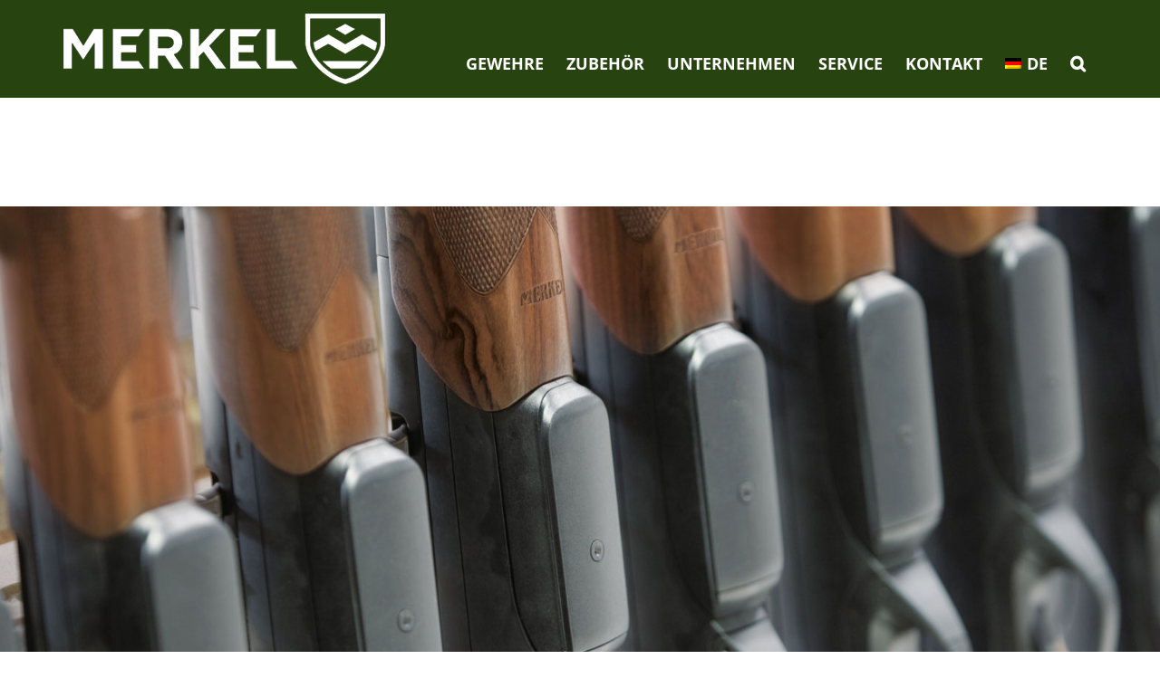

--- FILE ---
content_type: text/html; charset=UTF-8
request_url: https://www.merkel-die-jagd.de/gewehre/
body_size: 23299
content:
<!DOCTYPE html>
<html class="avada-html-layout-wide avada-html-header-position-top" lang="de-DE" prefix="og: http://ogp.me/ns# fb: http://ogp.me/ns/fb#">
<head>
	<meta http-equiv="X-UA-Compatible" content="IE=edge" />
	<meta http-equiv="Content-Type" content="text/html; charset=utf-8"/>
	<meta name="viewport" content="width=device-width, initial-scale=1" />
	<meta name='robots' content='index, follow, max-image-preview:large, max-snippet:-1, max-video-preview:-1' />
<link rel="alternate" hreflang="de-de" href="https://www.merkel-die-jagd.de/gewehre/" />
<link rel="alternate" hreflang="en-us" href="https://www.merkel-die-jagd.de/en/guns/" />
<link rel="alternate" hreflang="x-default" href="https://www.merkel-die-jagd.de/gewehre/" />

	<!-- This site is optimized with the Yoast SEO plugin v19.11 - https://yoast.com/wordpress/plugins/seo/ -->
	<title>Gewehre | Merkel</title>
	<meta name="description" content="Merkel Jagdgewehre sind keine seelenlosen Industrieprodukte. In jeder Merkel verbindet sich der Mythos Suhl mit modernem Engineering, verbinden sich Büchsenmacherei und High-Tech." />
	<link rel="canonical" href="https://www.merkel-die-jagd.de/gewehre/" />
	<meta property="og:locale" content="de_DE" />
	<meta property="og:type" content="article" />
	<meta property="og:title" content="Gewehre | Merkel" />
	<meta property="og:description" content="Merkel Jagdgewehre sind keine seelenlosen Industrieprodukte. In jeder Merkel verbindet sich der Mythos Suhl mit modernem Engineering, verbinden sich Büchsenmacherei und High-Tech." />
	<meta property="og:url" content="https://www.merkel-die-jagd.de/gewehre/" />
	<meta property="og:site_name" content="Merkel" />
	<meta property="article:modified_time" content="2022-09-06T09:15:26+00:00" />
	<meta name="twitter:label1" content="Geschätzte Lesezeit" />
	<meta name="twitter:data1" content="3 Minuten" />
	<script type="application/ld+json" class="yoast-schema-graph">{"@context":"https://schema.org","@graph":[{"@type":"WebPage","@id":"https://www.merkel-die-jagd.de/gewehre/","url":"https://www.merkel-die-jagd.de/gewehre/","name":"Gewehre | Merkel","isPartOf":{"@id":"https://www.merkel-die-jagd.de/en/#website"},"datePublished":"2017-09-15T09:28:12+00:00","dateModified":"2022-09-06T09:15:26+00:00","description":"Merkel Jagdgewehre sind keine seelenlosen Industrieprodukte. In jeder Merkel verbindet sich der Mythos Suhl mit modernem Engineering, verbinden sich Büchsenmacherei und High-Tech.","breadcrumb":{"@id":"https://www.merkel-die-jagd.de/gewehre/#breadcrumb"},"inLanguage":"de","potentialAction":[{"@type":"ReadAction","target":["https://www.merkel-die-jagd.de/gewehre/"]}]},{"@type":"BreadcrumbList","@id":"https://www.merkel-die-jagd.de/gewehre/#breadcrumb","itemListElement":[{"@type":"ListItem","position":1,"name":"Home","item":"https://www.merkel-die-jagd.de/"},{"@type":"ListItem","position":2,"name":"Gewehre"}]},{"@type":"WebSite","@id":"https://www.merkel-die-jagd.de/en/#website","url":"https://www.merkel-die-jagd.de/en/","name":"Merkel","description":"","potentialAction":[{"@type":"SearchAction","target":{"@type":"EntryPoint","urlTemplate":"https://www.merkel-die-jagd.de/en/?s={search_term_string}"},"query-input":"required name=search_term_string"}],"inLanguage":"de"}]}</script>
	<!-- / Yoast SEO plugin. -->


<link rel='dns-prefetch' href='//s.w.org' />
<link rel="alternate" type="application/rss+xml" title="Merkel &raquo; Feed" href="https://www.merkel-die-jagd.de/feed/" />
<link rel="alternate" type="application/rss+xml" title="Merkel &raquo; Kommentar-Feed" href="https://www.merkel-die-jagd.de/comments/feed/" />
					<link rel="shortcut icon" href="https://www.merkel-die-jagd.de/wp-content/uploads/2018/02/Merkel_Favicon_Dunkelgruen_16x16.jpg" type="image/x-icon" />
		
		
					<!-- Android Icon -->
			<link rel="icon" sizes="192x192" href="https://www.merkel-die-jagd.de/wp-content/uploads/2018/02/Merkel_Favicon_Dunkelgruen_57x57.jpg">
		
					<!-- MS Edge Icon -->
			<meta name="msapplication-TileImage" content="https://www.merkel-die-jagd.de/wp-content/uploads/2018/02/Merkel_Favicon_Dunkelgruen_72x72.jpg">
				
		<meta property="og:title" content="Gewehre"/>
		<meta property="og:type" content="article"/>
		<meta property="og:url" content="https://www.merkel-die-jagd.de/gewehre/"/>
		<meta property="og:site_name" content="Merkel"/>
		<meta property="og:description" content="Gewehre für die perfekte Jagd 

Ein Jagdgewehr von Merkel ist ein mächtiges Instrument von brillanter Präzision, von verführerischer Eleganz, von traditioneller Ästhetik und zugleich höchster Funktionalität. Merkel Jagdgewehre sind keine seelenlosen Industrieprodukte. In jeder Merkel verbindet sich der Mythos Suhl mit modernem Engineering, verbinden sich Büchsenmacherei und High-Tech. Eine Merkel Helix"/>

									<meta property="og:image" content="https://www.merkel-die-jagd.de/wp-content/uploads/2017/09/Merkel_Logo_weiss_355x78-1.png"/>
							<script type="text/javascript">
window._wpemojiSettings = {"baseUrl":"https:\/\/s.w.org\/images\/core\/emoji\/14.0.0\/72x72\/","ext":".png","svgUrl":"https:\/\/s.w.org\/images\/core\/emoji\/14.0.0\/svg\/","svgExt":".svg","source":{"concatemoji":"https:\/\/www.merkel-die-jagd.de\/wp-includes\/js\/wp-emoji-release.min.js?ver=57b5caa4f952d23b23e84c41ed2c4e2d"}};
/*! This file is auto-generated */
!function(e,a,t){var n,r,o,i=a.createElement("canvas"),p=i.getContext&&i.getContext("2d");function s(e,t){var a=String.fromCharCode,e=(p.clearRect(0,0,i.width,i.height),p.fillText(a.apply(this,e),0,0),i.toDataURL());return p.clearRect(0,0,i.width,i.height),p.fillText(a.apply(this,t),0,0),e===i.toDataURL()}function c(e){var t=a.createElement("script");t.src=e,t.defer=t.type="text/javascript",a.getElementsByTagName("head")[0].appendChild(t)}for(o=Array("flag","emoji"),t.supports={everything:!0,everythingExceptFlag:!0},r=0;r<o.length;r++)t.supports[o[r]]=function(e){if(!p||!p.fillText)return!1;switch(p.textBaseline="top",p.font="600 32px Arial",e){case"flag":return s([127987,65039,8205,9895,65039],[127987,65039,8203,9895,65039])?!1:!s([55356,56826,55356,56819],[55356,56826,8203,55356,56819])&&!s([55356,57332,56128,56423,56128,56418,56128,56421,56128,56430,56128,56423,56128,56447],[55356,57332,8203,56128,56423,8203,56128,56418,8203,56128,56421,8203,56128,56430,8203,56128,56423,8203,56128,56447]);case"emoji":return!s([129777,127995,8205,129778,127999],[129777,127995,8203,129778,127999])}return!1}(o[r]),t.supports.everything=t.supports.everything&&t.supports[o[r]],"flag"!==o[r]&&(t.supports.everythingExceptFlag=t.supports.everythingExceptFlag&&t.supports[o[r]]);t.supports.everythingExceptFlag=t.supports.everythingExceptFlag&&!t.supports.flag,t.DOMReady=!1,t.readyCallback=function(){t.DOMReady=!0},t.supports.everything||(n=function(){t.readyCallback()},a.addEventListener?(a.addEventListener("DOMContentLoaded",n,!1),e.addEventListener("load",n,!1)):(e.attachEvent("onload",n),a.attachEvent("onreadystatechange",function(){"complete"===a.readyState&&t.readyCallback()})),(e=t.source||{}).concatemoji?c(e.concatemoji):e.wpemoji&&e.twemoji&&(c(e.twemoji),c(e.wpemoji)))}(window,document,window._wpemojiSettings);
</script>
<style type="text/css">
img.wp-smiley,
img.emoji {
	display: inline !important;
	border: none !important;
	box-shadow: none !important;
	height: 1em !important;
	width: 1em !important;
	margin: 0 0.07em !important;
	vertical-align: -0.1em !important;
	background: none !important;
	padding: 0 !important;
}
</style>
	<style id='global-styles-inline-css' type='text/css'>
body{--wp--preset--color--black: #000000;--wp--preset--color--cyan-bluish-gray: #abb8c3;--wp--preset--color--white: #ffffff;--wp--preset--color--pale-pink: #f78da7;--wp--preset--color--vivid-red: #cf2e2e;--wp--preset--color--luminous-vivid-orange: #ff6900;--wp--preset--color--luminous-vivid-amber: #fcb900;--wp--preset--color--light-green-cyan: #7bdcb5;--wp--preset--color--vivid-green-cyan: #00d084;--wp--preset--color--pale-cyan-blue: #8ed1fc;--wp--preset--color--vivid-cyan-blue: #0693e3;--wp--preset--color--vivid-purple: #9b51e0;--wp--preset--gradient--vivid-cyan-blue-to-vivid-purple: linear-gradient(135deg,rgba(6,147,227,1) 0%,rgb(155,81,224) 100%);--wp--preset--gradient--light-green-cyan-to-vivid-green-cyan: linear-gradient(135deg,rgb(122,220,180) 0%,rgb(0,208,130) 100%);--wp--preset--gradient--luminous-vivid-amber-to-luminous-vivid-orange: linear-gradient(135deg,rgba(252,185,0,1) 0%,rgba(255,105,0,1) 100%);--wp--preset--gradient--luminous-vivid-orange-to-vivid-red: linear-gradient(135deg,rgba(255,105,0,1) 0%,rgb(207,46,46) 100%);--wp--preset--gradient--very-light-gray-to-cyan-bluish-gray: linear-gradient(135deg,rgb(238,238,238) 0%,rgb(169,184,195) 100%);--wp--preset--gradient--cool-to-warm-spectrum: linear-gradient(135deg,rgb(74,234,220) 0%,rgb(151,120,209) 20%,rgb(207,42,186) 40%,rgb(238,44,130) 60%,rgb(251,105,98) 80%,rgb(254,248,76) 100%);--wp--preset--gradient--blush-light-purple: linear-gradient(135deg,rgb(255,206,236) 0%,rgb(152,150,240) 100%);--wp--preset--gradient--blush-bordeaux: linear-gradient(135deg,rgb(254,205,165) 0%,rgb(254,45,45) 50%,rgb(107,0,62) 100%);--wp--preset--gradient--luminous-dusk: linear-gradient(135deg,rgb(255,203,112) 0%,rgb(199,81,192) 50%,rgb(65,88,208) 100%);--wp--preset--gradient--pale-ocean: linear-gradient(135deg,rgb(255,245,203) 0%,rgb(182,227,212) 50%,rgb(51,167,181) 100%);--wp--preset--gradient--electric-grass: linear-gradient(135deg,rgb(202,248,128) 0%,rgb(113,206,126) 100%);--wp--preset--gradient--midnight: linear-gradient(135deg,rgb(2,3,129) 0%,rgb(40,116,252) 100%);--wp--preset--duotone--dark-grayscale: url('#wp-duotone-dark-grayscale');--wp--preset--duotone--grayscale: url('#wp-duotone-grayscale');--wp--preset--duotone--purple-yellow: url('#wp-duotone-purple-yellow');--wp--preset--duotone--blue-red: url('#wp-duotone-blue-red');--wp--preset--duotone--midnight: url('#wp-duotone-midnight');--wp--preset--duotone--magenta-yellow: url('#wp-duotone-magenta-yellow');--wp--preset--duotone--purple-green: url('#wp-duotone-purple-green');--wp--preset--duotone--blue-orange: url('#wp-duotone-blue-orange');--wp--preset--font-size--small: 13.5px;--wp--preset--font-size--medium: 20px;--wp--preset--font-size--large: 27px;--wp--preset--font-size--x-large: 42px;--wp--preset--font-size--normal: 18px;--wp--preset--font-size--xlarge: 36px;--wp--preset--font-size--huge: 54px;}.has-black-color{color: var(--wp--preset--color--black) !important;}.has-cyan-bluish-gray-color{color: var(--wp--preset--color--cyan-bluish-gray) !important;}.has-white-color{color: var(--wp--preset--color--white) !important;}.has-pale-pink-color{color: var(--wp--preset--color--pale-pink) !important;}.has-vivid-red-color{color: var(--wp--preset--color--vivid-red) !important;}.has-luminous-vivid-orange-color{color: var(--wp--preset--color--luminous-vivid-orange) !important;}.has-luminous-vivid-amber-color{color: var(--wp--preset--color--luminous-vivid-amber) !important;}.has-light-green-cyan-color{color: var(--wp--preset--color--light-green-cyan) !important;}.has-vivid-green-cyan-color{color: var(--wp--preset--color--vivid-green-cyan) !important;}.has-pale-cyan-blue-color{color: var(--wp--preset--color--pale-cyan-blue) !important;}.has-vivid-cyan-blue-color{color: var(--wp--preset--color--vivid-cyan-blue) !important;}.has-vivid-purple-color{color: var(--wp--preset--color--vivid-purple) !important;}.has-black-background-color{background-color: var(--wp--preset--color--black) !important;}.has-cyan-bluish-gray-background-color{background-color: var(--wp--preset--color--cyan-bluish-gray) !important;}.has-white-background-color{background-color: var(--wp--preset--color--white) !important;}.has-pale-pink-background-color{background-color: var(--wp--preset--color--pale-pink) !important;}.has-vivid-red-background-color{background-color: var(--wp--preset--color--vivid-red) !important;}.has-luminous-vivid-orange-background-color{background-color: var(--wp--preset--color--luminous-vivid-orange) !important;}.has-luminous-vivid-amber-background-color{background-color: var(--wp--preset--color--luminous-vivid-amber) !important;}.has-light-green-cyan-background-color{background-color: var(--wp--preset--color--light-green-cyan) !important;}.has-vivid-green-cyan-background-color{background-color: var(--wp--preset--color--vivid-green-cyan) !important;}.has-pale-cyan-blue-background-color{background-color: var(--wp--preset--color--pale-cyan-blue) !important;}.has-vivid-cyan-blue-background-color{background-color: var(--wp--preset--color--vivid-cyan-blue) !important;}.has-vivid-purple-background-color{background-color: var(--wp--preset--color--vivid-purple) !important;}.has-black-border-color{border-color: var(--wp--preset--color--black) !important;}.has-cyan-bluish-gray-border-color{border-color: var(--wp--preset--color--cyan-bluish-gray) !important;}.has-white-border-color{border-color: var(--wp--preset--color--white) !important;}.has-pale-pink-border-color{border-color: var(--wp--preset--color--pale-pink) !important;}.has-vivid-red-border-color{border-color: var(--wp--preset--color--vivid-red) !important;}.has-luminous-vivid-orange-border-color{border-color: var(--wp--preset--color--luminous-vivid-orange) !important;}.has-luminous-vivid-amber-border-color{border-color: var(--wp--preset--color--luminous-vivid-amber) !important;}.has-light-green-cyan-border-color{border-color: var(--wp--preset--color--light-green-cyan) !important;}.has-vivid-green-cyan-border-color{border-color: var(--wp--preset--color--vivid-green-cyan) !important;}.has-pale-cyan-blue-border-color{border-color: var(--wp--preset--color--pale-cyan-blue) !important;}.has-vivid-cyan-blue-border-color{border-color: var(--wp--preset--color--vivid-cyan-blue) !important;}.has-vivid-purple-border-color{border-color: var(--wp--preset--color--vivid-purple) !important;}.has-vivid-cyan-blue-to-vivid-purple-gradient-background{background: var(--wp--preset--gradient--vivid-cyan-blue-to-vivid-purple) !important;}.has-light-green-cyan-to-vivid-green-cyan-gradient-background{background: var(--wp--preset--gradient--light-green-cyan-to-vivid-green-cyan) !important;}.has-luminous-vivid-amber-to-luminous-vivid-orange-gradient-background{background: var(--wp--preset--gradient--luminous-vivid-amber-to-luminous-vivid-orange) !important;}.has-luminous-vivid-orange-to-vivid-red-gradient-background{background: var(--wp--preset--gradient--luminous-vivid-orange-to-vivid-red) !important;}.has-very-light-gray-to-cyan-bluish-gray-gradient-background{background: var(--wp--preset--gradient--very-light-gray-to-cyan-bluish-gray) !important;}.has-cool-to-warm-spectrum-gradient-background{background: var(--wp--preset--gradient--cool-to-warm-spectrum) !important;}.has-blush-light-purple-gradient-background{background: var(--wp--preset--gradient--blush-light-purple) !important;}.has-blush-bordeaux-gradient-background{background: var(--wp--preset--gradient--blush-bordeaux) !important;}.has-luminous-dusk-gradient-background{background: var(--wp--preset--gradient--luminous-dusk) !important;}.has-pale-ocean-gradient-background{background: var(--wp--preset--gradient--pale-ocean) !important;}.has-electric-grass-gradient-background{background: var(--wp--preset--gradient--electric-grass) !important;}.has-midnight-gradient-background{background: var(--wp--preset--gradient--midnight) !important;}.has-small-font-size{font-size: var(--wp--preset--font-size--small) !important;}.has-medium-font-size{font-size: var(--wp--preset--font-size--medium) !important;}.has-large-font-size{font-size: var(--wp--preset--font-size--large) !important;}.has-x-large-font-size{font-size: var(--wp--preset--font-size--x-large) !important;}
</style>
<link rel='stylesheet' id='UserAccessManagerLoginForm-css'  href='https://www.merkel-die-jagd.de/wp-content/plugins/user-access-manager/assets/css/uamLoginForm.css?ver=2.2.23' type='text/css' media='screen' />
<link rel='stylesheet' id='wpml-legacy-horizontal-list-0-css'  href='//www.merkel-die-jagd.de/wp-content/plugins/sitepress-multilingual-cms/templates/language-switchers/legacy-list-horizontal/style.min.css?ver=1' type='text/css' media='all' />
<link rel='stylesheet' id='wpml-menu-item-0-css'  href='//www.merkel-die-jagd.de/wp-content/plugins/sitepress-multilingual-cms/templates/language-switchers/menu-item/style.min.css?ver=1' type='text/css' media='all' />
<link rel='stylesheet' id='child-style-css'  href='https://www.merkel-die-jagd.de/wp-content/themes/Avada-Child-Theme/style.css?ver=57b5caa4f952d23b23e84c41ed2c4e2d' type='text/css' media='all' />
<link rel='stylesheet' id='borlabs-cookie-css'  href='https://www.merkel-die-jagd.de/wp-content/cache/borlabs-cookie/borlabs-cookie_1_de.css?ver=2.2.41-39' type='text/css' media='all' />
<link rel='stylesheet' id='fusion-dynamic-css-css'  href='https://www.merkel-die-jagd.de/wp-content/uploads/fusion-styles/32f4f4a721c703074cfef3a48811d196.min.css?ver=3.8.1' type='text/css' media='all' />
<script type='text/javascript' src='https://www.merkel-die-jagd.de/wp-includes/js/jquery/jquery.min.js?ver=3.6.0' id='jquery-core-js'></script>
<script type='text/javascript' src='https://www.merkel-die-jagd.de/wp-includes/js/jquery/jquery-migrate.min.js?ver=3.3.2' id='jquery-migrate-js'></script>
<script type='text/javascript' src='https://www.merkel-die-jagd.de/wp-content/themes/Avada-Child-Theme/assets/js/bodyScrollLock.min.js' id='body-scroll-lock-js'></script>
<script type='text/javascript' src='https://www.merkel-die-jagd.de/wp-content/themes/Avada-Child-Theme/merkel.js' id='merkel-js-js'></script>
<script type='text/javascript' id='borlabs-cookie-prioritize-js-extra'>
/* <![CDATA[ */
var borlabsCookiePrioritized = {"domain":"www.merkel-die-jagd.de","path":"\/","version":"2","bots":"1","optInJS":{"statistics":{"google-analytics":"[base64]"}}};
/* ]]> */
</script>
<script type='text/javascript' src='https://www.merkel-die-jagd.de/wp-content/plugins/borlabs-cookie/assets/javascript/borlabs-cookie-prioritize.min.js?ver=2.2.41' id='borlabs-cookie-prioritize-js'></script>
<link rel="https://api.w.org/" href="https://www.merkel-die-jagd.de/wp-json/" /><link rel="alternate" type="application/json" href="https://www.merkel-die-jagd.de/wp-json/wp/v2/pages/17" /><link rel="EditURI" type="application/rsd+xml" title="RSD" href="https://www.merkel-die-jagd.de/xmlrpc.php?rsd" />
<link rel="wlwmanifest" type="application/wlwmanifest+xml" href="https://www.merkel-die-jagd.de/wp-includes/wlwmanifest.xml" /> 

<link rel='shortlink' href='https://www.merkel-die-jagd.de/?p=17' />
<link rel="alternate" type="application/json+oembed" href="https://www.merkel-die-jagd.de/wp-json/oembed/1.0/embed?url=https%3A%2F%2Fwww.merkel-die-jagd.de%2Fgewehre%2F" />
<link rel="alternate" type="text/xml+oembed" href="https://www.merkel-die-jagd.de/wp-json/oembed/1.0/embed?url=https%3A%2F%2Fwww.merkel-die-jagd.de%2Fgewehre%2F&#038;format=xml" />
<meta name="generator" content="WPML ver:4.5.14 stt:1,3;" />
<style type="text/css" id="css-fb-visibility">@media screen and (max-width: 678px){.fusion-no-small-visibility{display:none !important;}body .sm-text-align-center{text-align:center !important;}body .sm-text-align-left{text-align:left !important;}body .sm-text-align-right{text-align:right !important;}body .sm-flex-align-center{justify-content:center !important;}body .sm-flex-align-flex-start{justify-content:flex-start !important;}body .sm-flex-align-flex-end{justify-content:flex-end !important;}body .sm-mx-auto{margin-left:auto !important;margin-right:auto !important;}body .sm-ml-auto{margin-left:auto !important;}body .sm-mr-auto{margin-right:auto !important;}body .fusion-absolute-position-small{position:absolute;top:auto;width:100%;}.awb-sticky.awb-sticky-small{ position: sticky; top: var(--awb-sticky-offset,0); }}@media screen and (min-width: 679px) and (max-width: 1024px){.fusion-no-medium-visibility{display:none !important;}body .md-text-align-center{text-align:center !important;}body .md-text-align-left{text-align:left !important;}body .md-text-align-right{text-align:right !important;}body .md-flex-align-center{justify-content:center !important;}body .md-flex-align-flex-start{justify-content:flex-start !important;}body .md-flex-align-flex-end{justify-content:flex-end !important;}body .md-mx-auto{margin-left:auto !important;margin-right:auto !important;}body .md-ml-auto{margin-left:auto !important;}body .md-mr-auto{margin-right:auto !important;}body .fusion-absolute-position-medium{position:absolute;top:auto;width:100%;}.awb-sticky.awb-sticky-medium{ position: sticky; top: var(--awb-sticky-offset,0); }}@media screen and (min-width: 1025px){.fusion-no-large-visibility{display:none !important;}body .lg-text-align-center{text-align:center !important;}body .lg-text-align-left{text-align:left !important;}body .lg-text-align-right{text-align:right !important;}body .lg-flex-align-center{justify-content:center !important;}body .lg-flex-align-flex-start{justify-content:flex-start !important;}body .lg-flex-align-flex-end{justify-content:flex-end !important;}body .lg-mx-auto{margin-left:auto !important;margin-right:auto !important;}body .lg-ml-auto{margin-left:auto !important;}body .lg-mr-auto{margin-right:auto !important;}body .fusion-absolute-position-large{position:absolute;top:auto;width:100%;}.awb-sticky.awb-sticky-large{ position: sticky; top: var(--awb-sticky-offset,0); }}</style><script>
if('0' === '1') {
    window.dataLayer = window.dataLayer || [];
    function gtag(){dataLayer.push(arguments);}
    gtag('consent', 'default', {
       'ad_storage': 'denied',
       'analytics_storage': 'denied'
    });
    gtag("js", new Date());

    gtag("config", "G-1940KJ2RWJ", { "anonymize_ip": true });

    (function (w, d, s, i) {
    var f = d.getElementsByTagName(s)[0],
        j = d.createElement(s);
    j.async = true;
    j.src =
        "https://www.googletagmanager.com/gtag/js?id=" + i;
    f.parentNode.insertBefore(j, f);
    })(window, document, "script", "G-1940KJ2RWJ");
}
</script><style type="text/css">.broken_link, a.broken_link {
	text-decoration: line-through;
}</style><meta name="generator" content="Powered by Slider Revolution 6.5.25 - responsive, Mobile-Friendly Slider Plugin for WordPress with comfortable drag and drop interface." />
<script>function setREVStartSize(e){
			//window.requestAnimationFrame(function() {
				window.RSIW = window.RSIW===undefined ? window.innerWidth : window.RSIW;
				window.RSIH = window.RSIH===undefined ? window.innerHeight : window.RSIH;
				try {
					var pw = document.getElementById(e.c).parentNode.offsetWidth,
						newh;
					pw = pw===0 || isNaN(pw) || (e.l=="fullwidth" || e.layout=="fullwidth") ? window.RSIW : pw;
					e.tabw = e.tabw===undefined ? 0 : parseInt(e.tabw);
					e.thumbw = e.thumbw===undefined ? 0 : parseInt(e.thumbw);
					e.tabh = e.tabh===undefined ? 0 : parseInt(e.tabh);
					e.thumbh = e.thumbh===undefined ? 0 : parseInt(e.thumbh);
					e.tabhide = e.tabhide===undefined ? 0 : parseInt(e.tabhide);
					e.thumbhide = e.thumbhide===undefined ? 0 : parseInt(e.thumbhide);
					e.mh = e.mh===undefined || e.mh=="" || e.mh==="auto" ? 0 : parseInt(e.mh,0);
					if(e.layout==="fullscreen" || e.l==="fullscreen")
						newh = Math.max(e.mh,window.RSIH);
					else{
						e.gw = Array.isArray(e.gw) ? e.gw : [e.gw];
						for (var i in e.rl) if (e.gw[i]===undefined || e.gw[i]===0) e.gw[i] = e.gw[i-1];
						e.gh = e.el===undefined || e.el==="" || (Array.isArray(e.el) && e.el.length==0)? e.gh : e.el;
						e.gh = Array.isArray(e.gh) ? e.gh : [e.gh];
						for (var i in e.rl) if (e.gh[i]===undefined || e.gh[i]===0) e.gh[i] = e.gh[i-1];
											
						var nl = new Array(e.rl.length),
							ix = 0,
							sl;
						e.tabw = e.tabhide>=pw ? 0 : e.tabw;
						e.thumbw = e.thumbhide>=pw ? 0 : e.thumbw;
						e.tabh = e.tabhide>=pw ? 0 : e.tabh;
						e.thumbh = e.thumbhide>=pw ? 0 : e.thumbh;
						for (var i in e.rl) nl[i] = e.rl[i]<window.RSIW ? 0 : e.rl[i];
						sl = nl[0];
						for (var i in nl) if (sl>nl[i] && nl[i]>0) { sl = nl[i]; ix=i;}
						var m = pw>(e.gw[ix]+e.tabw+e.thumbw) ? 1 : (pw-(e.tabw+e.thumbw)) / (e.gw[ix]);
						newh =  (e.gh[ix] * m) + (e.tabh + e.thumbh);
					}
					var el = document.getElementById(e.c);
					if (el!==null && el) el.style.height = newh+"px";
					el = document.getElementById(e.c+"_wrapper");
					if (el!==null && el) {
						el.style.height = newh+"px";
						el.style.display = "block";
					}
				} catch(e){
					console.log("Failure at Presize of Slider:" + e)
				}
			//});
		  };</script>
		<style type="text/css" id="wp-custom-css">
			.page-template-default .post-slideshow {
	display: none;
}		</style>
				<script type="text/javascript">
			var doc = document.documentElement;
			doc.setAttribute( 'data-useragent', navigator.userAgent );
		</script>
		
	</head>

<body class="page-template-default page page-id-17 page-parent fusion-image-hovers fusion-pagination-sizing fusion-button_type-flat fusion-button_span-no fusion-button_gradient-linear avada-image-rollover-circle-yes avada-image-rollover-no fusion-body ltr no-tablet-sticky-header no-mobile-sticky-header no-mobile-slidingbar no-mobile-totop fusion-disable-outline fusion-sub-menu-fade mobile-logo-pos-left layout-wide-mode avada-has-boxed-modal-shadow-none layout-scroll-offset-full avada-has-zero-margin-offset-top fusion-top-header menu-text-align-center mobile-menu-design-modern fusion-show-pagination-text fusion-header-layout-v1 avada-responsive avada-footer-fx-none avada-menu-highlight-style-background fusion-search-form-clean fusion-main-menu-search-overlay fusion-avatar-circle avada-dropdown-styles avada-blog-layout-medium avada-blog-archive-layout-medium avada-header-shadow-no avada-menu-icon-position-top avada-has-mainmenu-dropdown-divider avada-has-main-nav-search-icon avada-has-megamenu-item-divider avada-has-breadcrumb-mobile-hidden avada-has-titlebar-content_only avada-has-pagination-padding avada-flyout-menu-direction-fade avada-ec-views-v1" data-awb-post-id="17">
	<svg xmlns="http://www.w3.org/2000/svg" viewBox="0 0 0 0" width="0" height="0" focusable="false" role="none" style="visibility: hidden; position: absolute; left: -9999px; overflow: hidden;" ><defs><filter id="wp-duotone-dark-grayscale"><feColorMatrix color-interpolation-filters="sRGB" type="matrix" values=" .299 .587 .114 0 0 .299 .587 .114 0 0 .299 .587 .114 0 0 .299 .587 .114 0 0 " /><feComponentTransfer color-interpolation-filters="sRGB" ><feFuncR type="table" tableValues="0 0.49803921568627" /><feFuncG type="table" tableValues="0 0.49803921568627" /><feFuncB type="table" tableValues="0 0.49803921568627" /><feFuncA type="table" tableValues="1 1" /></feComponentTransfer><feComposite in2="SourceGraphic" operator="in" /></filter></defs></svg><svg xmlns="http://www.w3.org/2000/svg" viewBox="0 0 0 0" width="0" height="0" focusable="false" role="none" style="visibility: hidden; position: absolute; left: -9999px; overflow: hidden;" ><defs><filter id="wp-duotone-grayscale"><feColorMatrix color-interpolation-filters="sRGB" type="matrix" values=" .299 .587 .114 0 0 .299 .587 .114 0 0 .299 .587 .114 0 0 .299 .587 .114 0 0 " /><feComponentTransfer color-interpolation-filters="sRGB" ><feFuncR type="table" tableValues="0 1" /><feFuncG type="table" tableValues="0 1" /><feFuncB type="table" tableValues="0 1" /><feFuncA type="table" tableValues="1 1" /></feComponentTransfer><feComposite in2="SourceGraphic" operator="in" /></filter></defs></svg><svg xmlns="http://www.w3.org/2000/svg" viewBox="0 0 0 0" width="0" height="0" focusable="false" role="none" style="visibility: hidden; position: absolute; left: -9999px; overflow: hidden;" ><defs><filter id="wp-duotone-purple-yellow"><feColorMatrix color-interpolation-filters="sRGB" type="matrix" values=" .299 .587 .114 0 0 .299 .587 .114 0 0 .299 .587 .114 0 0 .299 .587 .114 0 0 " /><feComponentTransfer color-interpolation-filters="sRGB" ><feFuncR type="table" tableValues="0.54901960784314 0.98823529411765" /><feFuncG type="table" tableValues="0 1" /><feFuncB type="table" tableValues="0.71764705882353 0.25490196078431" /><feFuncA type="table" tableValues="1 1" /></feComponentTransfer><feComposite in2="SourceGraphic" operator="in" /></filter></defs></svg><svg xmlns="http://www.w3.org/2000/svg" viewBox="0 0 0 0" width="0" height="0" focusable="false" role="none" style="visibility: hidden; position: absolute; left: -9999px; overflow: hidden;" ><defs><filter id="wp-duotone-blue-red"><feColorMatrix color-interpolation-filters="sRGB" type="matrix" values=" .299 .587 .114 0 0 .299 .587 .114 0 0 .299 .587 .114 0 0 .299 .587 .114 0 0 " /><feComponentTransfer color-interpolation-filters="sRGB" ><feFuncR type="table" tableValues="0 1" /><feFuncG type="table" tableValues="0 0.27843137254902" /><feFuncB type="table" tableValues="0.5921568627451 0.27843137254902" /><feFuncA type="table" tableValues="1 1" /></feComponentTransfer><feComposite in2="SourceGraphic" operator="in" /></filter></defs></svg><svg xmlns="http://www.w3.org/2000/svg" viewBox="0 0 0 0" width="0" height="0" focusable="false" role="none" style="visibility: hidden; position: absolute; left: -9999px; overflow: hidden;" ><defs><filter id="wp-duotone-midnight"><feColorMatrix color-interpolation-filters="sRGB" type="matrix" values=" .299 .587 .114 0 0 .299 .587 .114 0 0 .299 .587 .114 0 0 .299 .587 .114 0 0 " /><feComponentTransfer color-interpolation-filters="sRGB" ><feFuncR type="table" tableValues="0 0" /><feFuncG type="table" tableValues="0 0.64705882352941" /><feFuncB type="table" tableValues="0 1" /><feFuncA type="table" tableValues="1 1" /></feComponentTransfer><feComposite in2="SourceGraphic" operator="in" /></filter></defs></svg><svg xmlns="http://www.w3.org/2000/svg" viewBox="0 0 0 0" width="0" height="0" focusable="false" role="none" style="visibility: hidden; position: absolute; left: -9999px; overflow: hidden;" ><defs><filter id="wp-duotone-magenta-yellow"><feColorMatrix color-interpolation-filters="sRGB" type="matrix" values=" .299 .587 .114 0 0 .299 .587 .114 0 0 .299 .587 .114 0 0 .299 .587 .114 0 0 " /><feComponentTransfer color-interpolation-filters="sRGB" ><feFuncR type="table" tableValues="0.78039215686275 1" /><feFuncG type="table" tableValues="0 0.94901960784314" /><feFuncB type="table" tableValues="0.35294117647059 0.47058823529412" /><feFuncA type="table" tableValues="1 1" /></feComponentTransfer><feComposite in2="SourceGraphic" operator="in" /></filter></defs></svg><svg xmlns="http://www.w3.org/2000/svg" viewBox="0 0 0 0" width="0" height="0" focusable="false" role="none" style="visibility: hidden; position: absolute; left: -9999px; overflow: hidden;" ><defs><filter id="wp-duotone-purple-green"><feColorMatrix color-interpolation-filters="sRGB" type="matrix" values=" .299 .587 .114 0 0 .299 .587 .114 0 0 .299 .587 .114 0 0 .299 .587 .114 0 0 " /><feComponentTransfer color-interpolation-filters="sRGB" ><feFuncR type="table" tableValues="0.65098039215686 0.40392156862745" /><feFuncG type="table" tableValues="0 1" /><feFuncB type="table" tableValues="0.44705882352941 0.4" /><feFuncA type="table" tableValues="1 1" /></feComponentTransfer><feComposite in2="SourceGraphic" operator="in" /></filter></defs></svg><svg xmlns="http://www.w3.org/2000/svg" viewBox="0 0 0 0" width="0" height="0" focusable="false" role="none" style="visibility: hidden; position: absolute; left: -9999px; overflow: hidden;" ><defs><filter id="wp-duotone-blue-orange"><feColorMatrix color-interpolation-filters="sRGB" type="matrix" values=" .299 .587 .114 0 0 .299 .587 .114 0 0 .299 .587 .114 0 0 .299 .587 .114 0 0 " /><feComponentTransfer color-interpolation-filters="sRGB" ><feFuncR type="table" tableValues="0.098039215686275 1" /><feFuncG type="table" tableValues="0 0.66274509803922" /><feFuncB type="table" tableValues="0.84705882352941 0.41960784313725" /><feFuncA type="table" tableValues="1 1" /></feComponentTransfer><feComposite in2="SourceGraphic" operator="in" /></filter></defs></svg>	<a class="skip-link screen-reader-text" href="#content">Zum Inhalt springen</a>

	<div id="boxed-wrapper">
		<div class="fusion-sides-frame"></div>
		<div id="wrapper" class="fusion-wrapper">
			<div id="home" style="position:relative;top:-1px;"></div>
			
				
			<header class="fusion-header-wrapper">
				<div class="fusion-header-v1 fusion-logo-alignment fusion-logo-left fusion-sticky-menu- fusion-sticky-logo-1 fusion-mobile-logo-1  fusion-mobile-menu-design-modern">
					<div class="fusion-header-sticky-height"></div>
<div class="fusion-header">
	<div class="fusion-row">
					<div class="fusion-logo" data-margin-top="15px" data-margin-bottom="15px" data-margin-left="0px" data-margin-right="0px">
			<a class="fusion-logo-link"  href="https://www.merkel-die-jagd.de/" >

						<!-- standard logo -->
			<img src="https://www.merkel-die-jagd.de/wp-content/uploads/2017/09/Merkel_Logo_weiss_355x78-1.png" srcset="https://www.merkel-die-jagd.de/wp-content/uploads/2017/09/Merkel_Logo_weiss_355x78-1.png 1x, https://www.merkel-die-jagd.de/wp-content/uploads/2017/09/Merkel_Logo_weiss_600x131.png 2x" width="355" height="78" style="max-height:78px;height:auto;" alt="Merkel Logo" data-retina_logo_url="https://www.merkel-die-jagd.de/wp-content/uploads/2017/09/Merkel_Logo_weiss_600x131.png" class="fusion-standard-logo" />

											<!-- mobile logo -->
				<img src="https://www.merkel-die-jagd.de/wp-content/uploads/2018/02/Merkel_Logo_weiss_228x50.png" srcset="https://www.merkel-die-jagd.de/wp-content/uploads/2018/02/Merkel_Logo_weiss_228x50.png 1x, https://www.merkel-die-jagd.de/wp-content/uploads/2017/09/Merkel_Logo_weiss_355x78-1.png 2x" width="228" height="50" style="max-height:50px;height:auto;" alt="Merkel Logo" data-retina_logo_url="https://www.merkel-die-jagd.de/wp-content/uploads/2017/09/Merkel_Logo_weiss_355x78-1.png" class="fusion-mobile-logo" />
			
											<!-- sticky header logo -->
				<img src="https://www.merkel-die-jagd.de/wp-content/uploads/2017/09/Merkel_Logo_weiss_355x78-1.png" srcset="https://www.merkel-die-jagd.de/wp-content/uploads/2017/09/Merkel_Logo_weiss_355x78-1.png 1x, https://www.merkel-die-jagd.de/wp-content/uploads/2017/09/Merkel_Logo_weiss_600x131.png 2x" width="355" height="78" style="max-height:78px;height:auto;" alt="Merkel Logo" data-retina_logo_url="https://www.merkel-die-jagd.de/wp-content/uploads/2017/09/Merkel_Logo_weiss_600x131.png" class="fusion-sticky-logo" />
					</a>
		</div>		<nav class="fusion-main-menu" aria-label="Hauptmenü"><div class="fusion-overlay-search">		<form role="search" class="searchform fusion-search-form  fusion-search-form-clean" method="get" action="https://www.merkel-die-jagd.de/">
			<div class="fusion-search-form-content">

				
				<div class="fusion-search-field search-field">
					<label><span class="screen-reader-text">Suche nach:</span>
													<input type="search" value="" name="s" class="s" placeholder="Suchen..." required aria-required="true" aria-label="Suchen..."/>
											</label>
				</div>
				<div class="fusion-search-button search-button">
					<input type="submit" class="fusion-search-submit searchsubmit" aria-label="Suche" value="&#xf002;" />
									</div>

				
			</div>


			
		</form>
		<div class="fusion-search-spacer"></div><a href="#" role="button" aria-label="Schließe die Suche" class="fusion-close-search"></a></div><ul id="menu-main-nav" class="fusion-menu"><li  id="menu-item-16016"  class="categories-wrapper menu-item menu-item-type-custom menu-item-object-custom menu-item-has-children menu-item-16016 fusion-dropdown-menu"  data-classes="categories-wrapper" data-item-id="16016"><a  class="fusion-background-highlight"><span class="menu-text">Gewehre		</span></a>		<ul class="sub-menu"><li  id="menu-item-16020"  class="menu-item menu-item-type-taxonomy menu-item-object-category menu-item-16020 fusion-dropdown-submenu" ><a  href="https://www.merkel-die-jagd.de/category/produkte/gewehre/helix/" class="fusion-background-highlight"><span>Helix		</span></a>		<div class="menu-item-category-items">
							<h3 class="menu-item-category-description">Geradezug-Repetierbüchsen</h3>
						<div class="menu-item-category-items-list">
				<div class="menu-item-category-items-row">
											<div class="menu-item-category-items-col">
							<a
								title="HELIX Black"
								href="https://www.merkel-die-jagd.de/produkte/gewehre/repetierbuechsen/helix-black/"
								class="menu-item-category-item"
							>
								<img width="1024" height="349" src="https://www.merkel-die-jagd.de/wp-content/uploads/2019/01/Merkel_Repetierbuechse_Helix_Black_19_re_03-1024x349.jpg" class="attachment-large size-large lazyload wp-post-image" alt="" srcset="data:image/svg+xml,%3Csvg%20xmlns%3D%27http%3A%2F%2Fwww.w3.org%2F2000%2Fsvg%27%20width%3D%271920%27%20height%3D%27655%27%20viewBox%3D%270%200%201920%20655%27%3E%3Crect%20width%3D%271920%27%20height%3D%27655%27%20fill-opacity%3D%220%22%2F%3E%3C%2Fsvg%3E" data-orig-src="https://www.merkel-die-jagd.de/wp-content/uploads/2019/01/Merkel_Repetierbuechse_Helix_Black_19_re_03-1024x349.jpg" data-srcset="https://www.merkel-die-jagd.de/wp-content/uploads/2019/01/Merkel_Repetierbuechse_Helix_Black_19_re_03-200x68.jpg 200w, https://www.merkel-die-jagd.de/wp-content/uploads/2019/01/Merkel_Repetierbuechse_Helix_Black_19_re_03-300x102.jpg 300w, https://www.merkel-die-jagd.de/wp-content/uploads/2019/01/Merkel_Repetierbuechse_Helix_Black_19_re_03-400x136.jpg 400w, https://www.merkel-die-jagd.de/wp-content/uploads/2019/01/Merkel_Repetierbuechse_Helix_Black_19_re_03-600x205.jpg 600w, https://www.merkel-die-jagd.de/wp-content/uploads/2019/01/Merkel_Repetierbuechse_Helix_Black_19_re_03-768x262.jpg 768w, https://www.merkel-die-jagd.de/wp-content/uploads/2019/01/Merkel_Repetierbuechse_Helix_Black_19_re_03-800x273.jpg 800w, https://www.merkel-die-jagd.de/wp-content/uploads/2019/01/Merkel_Repetierbuechse_Helix_Black_19_re_03-1024x349.jpg 1024w, https://www.merkel-die-jagd.de/wp-content/uploads/2019/01/Merkel_Repetierbuechse_Helix_Black_19_re_03-1200x409.jpg 1200w, https://www.merkel-die-jagd.de/wp-content/uploads/2019/01/Merkel_Repetierbuechse_Helix_Black_19_re_03.jpg 1920w" data-sizes="auto" />								<span class="menu-item-category-item-title">
									HELIX Black								</span>
							</a>
						</div>
											<div class="menu-item-category-items-col">
							<a
								title="HELIX DS"
								href="https://www.merkel-die-jagd.de/produkte/gewehre/repetierbuechsen/helix-ds/"
								class="menu-item-category-item"
							>
								<img width="1024" height="349" src="https://www.merkel-die-jagd.de/wp-content/uploads/2019/01/Merkel_Repetierbuechse_Helix_Black_Lady_19_re_01-1024x349.jpg" class="attachment-large size-large lazyload wp-post-image" alt="" srcset="data:image/svg+xml,%3Csvg%20xmlns%3D%27http%3A%2F%2Fwww.w3.org%2F2000%2Fsvg%27%20width%3D%271920%27%20height%3D%27655%27%20viewBox%3D%270%200%201920%20655%27%3E%3Crect%20width%3D%271920%27%20height%3D%27655%27%20fill-opacity%3D%220%22%2F%3E%3C%2Fsvg%3E" data-orig-src="https://www.merkel-die-jagd.de/wp-content/uploads/2019/01/Merkel_Repetierbuechse_Helix_Black_Lady_19_re_01-1024x349.jpg" data-srcset="https://www.merkel-die-jagd.de/wp-content/uploads/2019/01/Merkel_Repetierbuechse_Helix_Black_Lady_19_re_01-200x68.jpg 200w, https://www.merkel-die-jagd.de/wp-content/uploads/2019/01/Merkel_Repetierbuechse_Helix_Black_Lady_19_re_01-300x102.jpg 300w, https://www.merkel-die-jagd.de/wp-content/uploads/2019/01/Merkel_Repetierbuechse_Helix_Black_Lady_19_re_01-400x136.jpg 400w, https://www.merkel-die-jagd.de/wp-content/uploads/2019/01/Merkel_Repetierbuechse_Helix_Black_Lady_19_re_01-600x205.jpg 600w, https://www.merkel-die-jagd.de/wp-content/uploads/2019/01/Merkel_Repetierbuechse_Helix_Black_Lady_19_re_01-768x262.jpg 768w, https://www.merkel-die-jagd.de/wp-content/uploads/2019/01/Merkel_Repetierbuechse_Helix_Black_Lady_19_re_01-800x273.jpg 800w, https://www.merkel-die-jagd.de/wp-content/uploads/2019/01/Merkel_Repetierbuechse_Helix_Black_Lady_19_re_01-1024x349.jpg 1024w, https://www.merkel-die-jagd.de/wp-content/uploads/2019/01/Merkel_Repetierbuechse_Helix_Black_Lady_19_re_01-1200x409.jpg 1200w, https://www.merkel-die-jagd.de/wp-content/uploads/2019/01/Merkel_Repetierbuechse_Helix_Black_Lady_19_re_01.jpg 1920w" data-sizes="auto" />								<span class="menu-item-category-item-title">
									HELIX DS								</span>
							</a>
						</div>
											<div class="menu-item-category-items-col">
							<a
								title="HELIX Explorer"
								href="https://www.merkel-die-jagd.de/produkte/gewehre/repetierbuechsen/helix-explorer/"
								class="menu-item-category-item"
							>
								<img width="1024" height="349" src="https://www.merkel-die-jagd.de/wp-content/uploads/2019/01/Merkel_Repetierbuechse_Helix_Explorer_19_re_01-1024x349.jpg" class="attachment-large size-large lazyload wp-post-image" alt="" srcset="data:image/svg+xml,%3Csvg%20xmlns%3D%27http%3A%2F%2Fwww.w3.org%2F2000%2Fsvg%27%20width%3D%271920%27%20height%3D%27655%27%20viewBox%3D%270%200%201920%20655%27%3E%3Crect%20width%3D%271920%27%20height%3D%27655%27%20fill-opacity%3D%220%22%2F%3E%3C%2Fsvg%3E" data-orig-src="https://www.merkel-die-jagd.de/wp-content/uploads/2019/01/Merkel_Repetierbuechse_Helix_Explorer_19_re_01-1024x349.jpg" data-srcset="https://www.merkel-die-jagd.de/wp-content/uploads/2019/01/Merkel_Repetierbuechse_Helix_Explorer_19_re_01-200x68.jpg 200w, https://www.merkel-die-jagd.de/wp-content/uploads/2019/01/Merkel_Repetierbuechse_Helix_Explorer_19_re_01-300x102.jpg 300w, https://www.merkel-die-jagd.de/wp-content/uploads/2019/01/Merkel_Repetierbuechse_Helix_Explorer_19_re_01-400x136.jpg 400w, https://www.merkel-die-jagd.de/wp-content/uploads/2019/01/Merkel_Repetierbuechse_Helix_Explorer_19_re_01-600x205.jpg 600w, https://www.merkel-die-jagd.de/wp-content/uploads/2019/01/Merkel_Repetierbuechse_Helix_Explorer_19_re_01-768x262.jpg 768w, https://www.merkel-die-jagd.de/wp-content/uploads/2019/01/Merkel_Repetierbuechse_Helix_Explorer_19_re_01-800x273.jpg 800w, https://www.merkel-die-jagd.de/wp-content/uploads/2019/01/Merkel_Repetierbuechse_Helix_Explorer_19_re_01-1024x349.jpg 1024w, https://www.merkel-die-jagd.de/wp-content/uploads/2019/01/Merkel_Repetierbuechse_Helix_Explorer_19_re_01-1200x409.jpg 1200w, https://www.merkel-die-jagd.de/wp-content/uploads/2019/01/Merkel_Repetierbuechse_Helix_Explorer_19_re_01.jpg 1920w" data-sizes="auto" />								<span class="menu-item-category-item-title">
									HELIX Explorer								</span>
							</a>
						</div>
											<div class="menu-item-category-items-col">
							<a
								title="HELIX Speedster"
								href="https://www.merkel-die-jagd.de/produkte/gewehre/repetierbuechsen/helix-speedster/"
								class="menu-item-category-item"
							>
								<img width="1024" height="349" src="https://www.merkel-die-jagd.de/wp-content/uploads/2019/01/Merkel_Repetierbuechse_Helix_Speedster_19_re_01-1-1024x349.jpg" class="attachment-large size-large lazyload wp-post-image" alt="" srcset="data:image/svg+xml,%3Csvg%20xmlns%3D%27http%3A%2F%2Fwww.w3.org%2F2000%2Fsvg%27%20width%3D%271920%27%20height%3D%27655%27%20viewBox%3D%270%200%201920%20655%27%3E%3Crect%20width%3D%271920%27%20height%3D%27655%27%20fill-opacity%3D%220%22%2F%3E%3C%2Fsvg%3E" data-orig-src="https://www.merkel-die-jagd.de/wp-content/uploads/2019/01/Merkel_Repetierbuechse_Helix_Speedster_19_re_01-1-1024x349.jpg" data-srcset="https://www.merkel-die-jagd.de/wp-content/uploads/2019/01/Merkel_Repetierbuechse_Helix_Speedster_19_re_01-1-200x68.jpg 200w, https://www.merkel-die-jagd.de/wp-content/uploads/2019/01/Merkel_Repetierbuechse_Helix_Speedster_19_re_01-1-300x102.jpg 300w, https://www.merkel-die-jagd.de/wp-content/uploads/2019/01/Merkel_Repetierbuechse_Helix_Speedster_19_re_01-1-400x136.jpg 400w, https://www.merkel-die-jagd.de/wp-content/uploads/2019/01/Merkel_Repetierbuechse_Helix_Speedster_19_re_01-1-600x205.jpg 600w, https://www.merkel-die-jagd.de/wp-content/uploads/2019/01/Merkel_Repetierbuechse_Helix_Speedster_19_re_01-1-768x262.jpg 768w, https://www.merkel-die-jagd.de/wp-content/uploads/2019/01/Merkel_Repetierbuechse_Helix_Speedster_19_re_01-1-800x273.jpg 800w, https://www.merkel-die-jagd.de/wp-content/uploads/2019/01/Merkel_Repetierbuechse_Helix_Speedster_19_re_01-1-1024x349.jpg 1024w, https://www.merkel-die-jagd.de/wp-content/uploads/2019/01/Merkel_Repetierbuechse_Helix_Speedster_19_re_01-1-1200x409.jpg 1200w, https://www.merkel-die-jagd.de/wp-content/uploads/2019/01/Merkel_Repetierbuechse_Helix_Speedster_19_re_01-1.jpg 1920w" data-sizes="auto" />								<span class="menu-item-category-item-title">
									HELIX Speedster								</span>
							</a>
						</div>
											<div class="menu-item-category-items-col">
							<a
								title="HELIX Carbon"
								href="https://www.merkel-die-jagd.de/produkte/gewehre/repetierbuechsen/helix-carbon/"
								class="menu-item-category-item"
							>
								<img width="1024" height="349" src="https://www.merkel-die-jagd.de/wp-content/uploads/2022/05/Merkel-Repetierbuechse-Helix-Carbon-re-1024x349.jpg" class="attachment-large size-large lazyload wp-post-image" alt="" srcset="data:image/svg+xml,%3Csvg%20xmlns%3D%27http%3A%2F%2Fwww.w3.org%2F2000%2Fsvg%27%20width%3D%271920%27%20height%3D%27654%27%20viewBox%3D%270%200%201920%20654%27%3E%3Crect%20width%3D%271920%27%20height%3D%27654%27%20fill-opacity%3D%220%22%2F%3E%3C%2Fsvg%3E" data-orig-src="https://www.merkel-die-jagd.de/wp-content/uploads/2022/05/Merkel-Repetierbuechse-Helix-Carbon-re-1024x349.jpg" data-srcset="https://www.merkel-die-jagd.de/wp-content/uploads/2022/05/Merkel-Repetierbuechse-Helix-Carbon-re-200x68.jpg 200w, https://www.merkel-die-jagd.de/wp-content/uploads/2022/05/Merkel-Repetierbuechse-Helix-Carbon-re-300x102.jpg 300w, https://www.merkel-die-jagd.de/wp-content/uploads/2022/05/Merkel-Repetierbuechse-Helix-Carbon-re-400x136.jpg 400w, https://www.merkel-die-jagd.de/wp-content/uploads/2022/05/Merkel-Repetierbuechse-Helix-Carbon-re-600x204.jpg 600w, https://www.merkel-die-jagd.de/wp-content/uploads/2022/05/Merkel-Repetierbuechse-Helix-Carbon-re-768x262.jpg 768w, https://www.merkel-die-jagd.de/wp-content/uploads/2022/05/Merkel-Repetierbuechse-Helix-Carbon-re-800x273.jpg 800w, https://www.merkel-die-jagd.de/wp-content/uploads/2022/05/Merkel-Repetierbuechse-Helix-Carbon-re-1024x349.jpg 1024w, https://www.merkel-die-jagd.de/wp-content/uploads/2022/05/Merkel-Repetierbuechse-Helix-Carbon-re-1200x409.jpg 1200w, https://www.merkel-die-jagd.de/wp-content/uploads/2022/05/Merkel-Repetierbuechse-Helix-Carbon-re.jpg 1920w" data-sizes="auto" />								<span class="menu-item-category-item-title">
									HELIX Carbon								</span>
							</a>
						</div>
											<div class="menu-item-category-items-col">
							<a
								title="HELIX Tracker"
								href="https://www.merkel-die-jagd.de/produkte/gewehre/repetierbuechsen/helix-tracker/"
								class="menu-item-category-item"
							>
								<img width="1024" height="349" src="https://www.merkel-die-jagd.de/wp-content/uploads/2019/01/Merkel_Repetierbuechse_Helix_Tracker_19_li_02-1-1024x349.jpg" class="attachment-large size-large lazyload wp-post-image" alt="" srcset="data:image/svg+xml,%3Csvg%20xmlns%3D%27http%3A%2F%2Fwww.w3.org%2F2000%2Fsvg%27%20width%3D%271920%27%20height%3D%27655%27%20viewBox%3D%270%200%201920%20655%27%3E%3Crect%20width%3D%271920%27%20height%3D%27655%27%20fill-opacity%3D%220%22%2F%3E%3C%2Fsvg%3E" data-orig-src="https://www.merkel-die-jagd.de/wp-content/uploads/2019/01/Merkel_Repetierbuechse_Helix_Tracker_19_li_02-1-1024x349.jpg" data-srcset="https://www.merkel-die-jagd.de/wp-content/uploads/2019/01/Merkel_Repetierbuechse_Helix_Tracker_19_li_02-1-200x68.jpg 200w, https://www.merkel-die-jagd.de/wp-content/uploads/2019/01/Merkel_Repetierbuechse_Helix_Tracker_19_li_02-1-300x102.jpg 300w, https://www.merkel-die-jagd.de/wp-content/uploads/2019/01/Merkel_Repetierbuechse_Helix_Tracker_19_li_02-1-400x136.jpg 400w, https://www.merkel-die-jagd.de/wp-content/uploads/2019/01/Merkel_Repetierbuechse_Helix_Tracker_19_li_02-1-600x205.jpg 600w, https://www.merkel-die-jagd.de/wp-content/uploads/2019/01/Merkel_Repetierbuechse_Helix_Tracker_19_li_02-1-768x262.jpg 768w, https://www.merkel-die-jagd.de/wp-content/uploads/2019/01/Merkel_Repetierbuechse_Helix_Tracker_19_li_02-1-800x273.jpg 800w, https://www.merkel-die-jagd.de/wp-content/uploads/2019/01/Merkel_Repetierbuechse_Helix_Tracker_19_li_02-1-1024x349.jpg 1024w, https://www.merkel-die-jagd.de/wp-content/uploads/2019/01/Merkel_Repetierbuechse_Helix_Tracker_19_li_02-1-1200x409.jpg 1200w, https://www.merkel-die-jagd.de/wp-content/uploads/2019/01/Merkel_Repetierbuechse_Helix_Tracker_19_li_02-1.jpg 1920w" data-sizes="auto" />								<span class="menu-item-category-item-title">
									HELIX Tracker								</span>
							</a>
						</div>
											<div class="menu-item-category-items-col">
							<a
								title="HELIX Arabesque / Wild Boar"
								href="https://www.merkel-die-jagd.de/produkte/gewehre/repetierbuechsen/helix-arabesque-wild-boar/"
								class="menu-item-category-item"
							>
								<img width="1024" height="349" src="https://www.merkel-die-jagd.de/wp-content/uploads/2019/01/Merkel_Repetierbuechse_Helix_Wild_Boar_19_re_01-1024x349.jpg" class="attachment-large size-large lazyload wp-post-image" alt="" srcset="data:image/svg+xml,%3Csvg%20xmlns%3D%27http%3A%2F%2Fwww.w3.org%2F2000%2Fsvg%27%20width%3D%271920%27%20height%3D%27655%27%20viewBox%3D%270%200%201920%20655%27%3E%3Crect%20width%3D%271920%27%20height%3D%27655%27%20fill-opacity%3D%220%22%2F%3E%3C%2Fsvg%3E" data-orig-src="https://www.merkel-die-jagd.de/wp-content/uploads/2019/01/Merkel_Repetierbuechse_Helix_Wild_Boar_19_re_01-1024x349.jpg" data-srcset="https://www.merkel-die-jagd.de/wp-content/uploads/2019/01/Merkel_Repetierbuechse_Helix_Wild_Boar_19_re_01-200x68.jpg 200w, https://www.merkel-die-jagd.de/wp-content/uploads/2019/01/Merkel_Repetierbuechse_Helix_Wild_Boar_19_re_01-300x102.jpg 300w, https://www.merkel-die-jagd.de/wp-content/uploads/2019/01/Merkel_Repetierbuechse_Helix_Wild_Boar_19_re_01-400x136.jpg 400w, https://www.merkel-die-jagd.de/wp-content/uploads/2019/01/Merkel_Repetierbuechse_Helix_Wild_Boar_19_re_01-600x205.jpg 600w, https://www.merkel-die-jagd.de/wp-content/uploads/2019/01/Merkel_Repetierbuechse_Helix_Wild_Boar_19_re_01-768x262.jpg 768w, https://www.merkel-die-jagd.de/wp-content/uploads/2019/01/Merkel_Repetierbuechse_Helix_Wild_Boar_19_re_01-800x273.jpg 800w, https://www.merkel-die-jagd.de/wp-content/uploads/2019/01/Merkel_Repetierbuechse_Helix_Wild_Boar_19_re_01-1024x349.jpg 1024w, https://www.merkel-die-jagd.de/wp-content/uploads/2019/01/Merkel_Repetierbuechse_Helix_Wild_Boar_19_re_01-1200x409.jpg 1200w, https://www.merkel-die-jagd.de/wp-content/uploads/2019/01/Merkel_Repetierbuechse_Helix_Wild_Boar_19_re_01.jpg 1920w" data-sizes="auto" />								<span class="menu-item-category-item-title">
									HELIX Arabesque / Wild Boar								</span>
							</a>
						</div>
											<div class="menu-item-category-items-col">
							<a
								title="HELIX Deluxe"
								href="https://www.merkel-die-jagd.de/produkte/gewehre/repetierbuechsen/helix-deluxe/"
								class="menu-item-category-item"
							>
								<img width="1024" height="349" src="https://www.merkel-die-jagd.de/wp-content/uploads/2019/01/Merkel_Repetierbuechse_Helix_Deluxe_19_re_01-1024x349.jpg" class="attachment-large size-large lazyload wp-post-image" alt="" srcset="data:image/svg+xml,%3Csvg%20xmlns%3D%27http%3A%2F%2Fwww.w3.org%2F2000%2Fsvg%27%20width%3D%271920%27%20height%3D%27655%27%20viewBox%3D%270%200%201920%20655%27%3E%3Crect%20width%3D%271920%27%20height%3D%27655%27%20fill-opacity%3D%220%22%2F%3E%3C%2Fsvg%3E" data-orig-src="https://www.merkel-die-jagd.de/wp-content/uploads/2019/01/Merkel_Repetierbuechse_Helix_Deluxe_19_re_01-1024x349.jpg" data-srcset="https://www.merkel-die-jagd.de/wp-content/uploads/2019/01/Merkel_Repetierbuechse_Helix_Deluxe_19_re_01-200x68.jpg 200w, https://www.merkel-die-jagd.de/wp-content/uploads/2019/01/Merkel_Repetierbuechse_Helix_Deluxe_19_re_01-300x102.jpg 300w, https://www.merkel-die-jagd.de/wp-content/uploads/2019/01/Merkel_Repetierbuechse_Helix_Deluxe_19_re_01-400x136.jpg 400w, https://www.merkel-die-jagd.de/wp-content/uploads/2019/01/Merkel_Repetierbuechse_Helix_Deluxe_19_re_01-600x205.jpg 600w, https://www.merkel-die-jagd.de/wp-content/uploads/2019/01/Merkel_Repetierbuechse_Helix_Deluxe_19_re_01-768x262.jpg 768w, https://www.merkel-die-jagd.de/wp-content/uploads/2019/01/Merkel_Repetierbuechse_Helix_Deluxe_19_re_01-800x273.jpg 800w, https://www.merkel-die-jagd.de/wp-content/uploads/2019/01/Merkel_Repetierbuechse_Helix_Deluxe_19_re_01-1024x349.jpg 1024w, https://www.merkel-die-jagd.de/wp-content/uploads/2019/01/Merkel_Repetierbuechse_Helix_Deluxe_19_re_01-1200x409.jpg 1200w, https://www.merkel-die-jagd.de/wp-content/uploads/2019/01/Merkel_Repetierbuechse_Helix_Deluxe_19_re_01.jpg 1920w" data-sizes="auto" />								<span class="menu-item-category-item-title">
									HELIX Deluxe								</span>
							</a>
						</div>
											<div class="menu-item-category-items-col">
							<a
								title="HELIX Noblesse"
								href="https://www.merkel-die-jagd.de/produkte/gewehre/repetierbuechsen/helix-noblesse/"
								class="menu-item-category-item"
							>
								<img width="1024" height="349" src="https://www.merkel-die-jagd.de/wp-content/uploads/2021/03/Merkel_Repetierbuechse_Helix_Noblesse_re_01b-1024x349.jpg" class="attachment-large size-large lazyload wp-post-image" alt="" srcset="data:image/svg+xml,%3Csvg%20xmlns%3D%27http%3A%2F%2Fwww.w3.org%2F2000%2Fsvg%27%20width%3D%271920%27%20height%3D%27655%27%20viewBox%3D%270%200%201920%20655%27%3E%3Crect%20width%3D%271920%27%20height%3D%27655%27%20fill-opacity%3D%220%22%2F%3E%3C%2Fsvg%3E" data-orig-src="https://www.merkel-die-jagd.de/wp-content/uploads/2021/03/Merkel_Repetierbuechse_Helix_Noblesse_re_01b-1024x349.jpg" data-srcset="https://www.merkel-die-jagd.de/wp-content/uploads/2021/03/Merkel_Repetierbuechse_Helix_Noblesse_re_01b-200x68.jpg 200w, https://www.merkel-die-jagd.de/wp-content/uploads/2021/03/Merkel_Repetierbuechse_Helix_Noblesse_re_01b-300x102.jpg 300w, https://www.merkel-die-jagd.de/wp-content/uploads/2021/03/Merkel_Repetierbuechse_Helix_Noblesse_re_01b-400x136.jpg 400w, https://www.merkel-die-jagd.de/wp-content/uploads/2021/03/Merkel_Repetierbuechse_Helix_Noblesse_re_01b-600x205.jpg 600w, https://www.merkel-die-jagd.de/wp-content/uploads/2021/03/Merkel_Repetierbuechse_Helix_Noblesse_re_01b-768x262.jpg 768w, https://www.merkel-die-jagd.de/wp-content/uploads/2021/03/Merkel_Repetierbuechse_Helix_Noblesse_re_01b-800x273.jpg 800w, https://www.merkel-die-jagd.de/wp-content/uploads/2021/03/Merkel_Repetierbuechse_Helix_Noblesse_re_01b-1024x349.jpg 1024w, https://www.merkel-die-jagd.de/wp-content/uploads/2021/03/Merkel_Repetierbuechse_Helix_Noblesse_re_01b-1200x409.jpg 1200w, https://www.merkel-die-jagd.de/wp-content/uploads/2021/03/Merkel_Repetierbuechse_Helix_Noblesse_re_01b.jpg 1920w" data-sizes="auto" />								<span class="menu-item-category-item-title">
									HELIX Noblesse								</span>
							</a>
						</div>
									</div>
			</div>
		</div>
	</li><li  id="menu-item-16023"  class="menu-item menu-item-type-taxonomy menu-item-object-category menu-item-16023 fusion-dropdown-submenu" ><a  href="https://www.merkel-die-jagd.de/category/produkte/gewehre/sr1/" class="fusion-background-highlight"><span>SR1		</span></a>		<div class="menu-item-category-items">
							<h3 class="menu-item-category-description">Selbstladebüchsen</h3>
						<div class="menu-item-category-items-list">
				<div class="menu-item-category-items-row">
											<div class="menu-item-category-items-col">
							<a
								title="Selbstladebüchse SR1 Basic"
								href="https://www.merkel-die-jagd.de/produkte/gewehre/selbstladebuechsen/sr1-basic/"
								class="menu-item-category-item"
							>
								<img width="1024" height="349" src="https://www.merkel-die-jagd.de/wp-content/uploads/2017/10/Merkel_Selbstladebuechse_SR1_Basic_re_02-1024x349.jpg" class="attachment-large size-large lazyload wp-post-image" alt="Merkel Selbstladebüchse SR1 Basic" srcset="data:image/svg+xml,%3Csvg%20xmlns%3D%27http%3A%2F%2Fwww.w3.org%2F2000%2Fsvg%27%20width%3D%271920%27%20height%3D%27655%27%20viewBox%3D%270%200%201920%20655%27%3E%3Crect%20width%3D%271920%27%20height%3D%27655%27%20fill-opacity%3D%220%22%2F%3E%3C%2Fsvg%3E" data-orig-src="https://www.merkel-die-jagd.de/wp-content/uploads/2017/10/Merkel_Selbstladebuechse_SR1_Basic_re_02-1024x349.jpg" data-srcset="https://www.merkel-die-jagd.de/wp-content/uploads/2017/10/Merkel_Selbstladebuechse_SR1_Basic_re_02-200x68.jpg 200w, https://www.merkel-die-jagd.de/wp-content/uploads/2017/10/Merkel_Selbstladebuechse_SR1_Basic_re_02-300x102.jpg 300w, https://www.merkel-die-jagd.de/wp-content/uploads/2017/10/Merkel_Selbstladebuechse_SR1_Basic_re_02-400x136.jpg 400w, https://www.merkel-die-jagd.de/wp-content/uploads/2017/10/Merkel_Selbstladebuechse_SR1_Basic_re_02-600x205.jpg 600w, https://www.merkel-die-jagd.de/wp-content/uploads/2017/10/Merkel_Selbstladebuechse_SR1_Basic_re_02-768x262.jpg 768w, https://www.merkel-die-jagd.de/wp-content/uploads/2017/10/Merkel_Selbstladebuechse_SR1_Basic_re_02-800x273.jpg 800w, https://www.merkel-die-jagd.de/wp-content/uploads/2017/10/Merkel_Selbstladebuechse_SR1_Basic_re_02-1024x349.jpg 1024w, https://www.merkel-die-jagd.de/wp-content/uploads/2017/10/Merkel_Selbstladebuechse_SR1_Basic_re_02-1200x409.jpg 1200w, https://www.merkel-die-jagd.de/wp-content/uploads/2017/10/Merkel_Selbstladebuechse_SR1_Basic_re_02.jpg 1920w" data-sizes="auto" />								<span class="menu-item-category-item-title">
									Selbstladebüchse SR1 Basic								</span>
							</a>
						</div>
											<div class="menu-item-category-items-col">
							<a
								title="Selbstladebüchse SR1 Standard"
								href="https://www.merkel-die-jagd.de/produkte/gewehre/selbstladebuechsen/sr1-standard/"
								class="menu-item-category-item"
							>
								<img width="1024" height="349" src="https://www.merkel-die-jagd.de/wp-content/uploads/2017/10/Merkel_Selbstladebuechse_SR1_Standard_li_01-1024x349.jpg" class="attachment-large size-large lazyload wp-post-image" alt="Merkel Selbstladebüchse SR1 Standard" srcset="data:image/svg+xml,%3Csvg%20xmlns%3D%27http%3A%2F%2Fwww.w3.org%2F2000%2Fsvg%27%20width%3D%271920%27%20height%3D%27655%27%20viewBox%3D%270%200%201920%20655%27%3E%3Crect%20width%3D%271920%27%20height%3D%27655%27%20fill-opacity%3D%220%22%2F%3E%3C%2Fsvg%3E" data-orig-src="https://www.merkel-die-jagd.de/wp-content/uploads/2017/10/Merkel_Selbstladebuechse_SR1_Standard_li_01-1024x349.jpg" data-srcset="https://www.merkel-die-jagd.de/wp-content/uploads/2017/10/Merkel_Selbstladebuechse_SR1_Standard_li_01-200x68.jpg 200w, https://www.merkel-die-jagd.de/wp-content/uploads/2017/10/Merkel_Selbstladebuechse_SR1_Standard_li_01-300x102.jpg 300w, https://www.merkel-die-jagd.de/wp-content/uploads/2017/10/Merkel_Selbstladebuechse_SR1_Standard_li_01-400x136.jpg 400w, https://www.merkel-die-jagd.de/wp-content/uploads/2017/10/Merkel_Selbstladebuechse_SR1_Standard_li_01-600x205.jpg 600w, https://www.merkel-die-jagd.de/wp-content/uploads/2017/10/Merkel_Selbstladebuechse_SR1_Standard_li_01-768x262.jpg 768w, https://www.merkel-die-jagd.de/wp-content/uploads/2017/10/Merkel_Selbstladebuechse_SR1_Standard_li_01-800x273.jpg 800w, https://www.merkel-die-jagd.de/wp-content/uploads/2017/10/Merkel_Selbstladebuechse_SR1_Standard_li_01-1024x349.jpg 1024w, https://www.merkel-die-jagd.de/wp-content/uploads/2017/10/Merkel_Selbstladebuechse_SR1_Standard_li_01-1200x409.jpg 1200w, https://www.merkel-die-jagd.de/wp-content/uploads/2017/10/Merkel_Selbstladebuechse_SR1_Standard_li_01.jpg 1920w" data-sizes="auto" />								<span class="menu-item-category-item-title">
									Selbstladebüchse SR1 Standard								</span>
							</a>
						</div>
									</div>
			</div>
		</div>
	</li><li  id="menu-item-16021"  class="menu-item menu-item-type-taxonomy menu-item-object-category menu-item-16021 fusion-dropdown-submenu" ><a  href="https://www.merkel-die-jagd.de/category/produkte/gewehre/k5/" class="fusion-background-highlight"><span>K5		</span></a>		<div class="menu-item-category-items">
							<h3 class="menu-item-category-description">Kipplaufbüchsen</h3>
						<div class="menu-item-category-items-list">
				<div class="menu-item-category-items-row">
											<div class="menu-item-category-items-col">
							<a
								title="Kipplaufbüchse K5"
								href="https://www.merkel-die-jagd.de/produkte/gewehre/kipplaufbuechsen/kipplaufbuechse-k5/"
								class="menu-item-category-item"
							>
								<img width="1024" height="349" src="https://www.merkel-die-jagd.de/wp-content/uploads/2023/01/Merkel_Kipplaufbuechse_K5_Black_li-1024x349.jpg" class="attachment-large size-large lazyload wp-post-image" alt="" srcset="data:image/svg+xml,%3Csvg%20xmlns%3D%27http%3A%2F%2Fwww.w3.org%2F2000%2Fsvg%27%20width%3D%271920%27%20height%3D%27655%27%20viewBox%3D%270%200%201920%20655%27%3E%3Crect%20width%3D%271920%27%20height%3D%27655%27%20fill-opacity%3D%220%22%2F%3E%3C%2Fsvg%3E" data-orig-src="https://www.merkel-die-jagd.de/wp-content/uploads/2023/01/Merkel_Kipplaufbuechse_K5_Black_li-1024x349.jpg" data-srcset="https://www.merkel-die-jagd.de/wp-content/uploads/2023/01/Merkel_Kipplaufbuechse_K5_Black_li-200x68.jpg 200w, https://www.merkel-die-jagd.de/wp-content/uploads/2023/01/Merkel_Kipplaufbuechse_K5_Black_li-300x102.jpg 300w, https://www.merkel-die-jagd.de/wp-content/uploads/2023/01/Merkel_Kipplaufbuechse_K5_Black_li-400x136.jpg 400w, https://www.merkel-die-jagd.de/wp-content/uploads/2023/01/Merkel_Kipplaufbuechse_K5_Black_li-600x205.jpg 600w, https://www.merkel-die-jagd.de/wp-content/uploads/2023/01/Merkel_Kipplaufbuechse_K5_Black_li-768x262.jpg 768w, https://www.merkel-die-jagd.de/wp-content/uploads/2023/01/Merkel_Kipplaufbuechse_K5_Black_li-800x273.jpg 800w, https://www.merkel-die-jagd.de/wp-content/uploads/2023/01/Merkel_Kipplaufbuechse_K5_Black_li-1024x349.jpg 1024w, https://www.merkel-die-jagd.de/wp-content/uploads/2023/01/Merkel_Kipplaufbuechse_K5_Black_li-1200x409.jpg 1200w, https://www.merkel-die-jagd.de/wp-content/uploads/2023/01/Merkel_Kipplaufbuechse_K5_Black_li-1536x524.jpg 1536w, https://www.merkel-die-jagd.de/wp-content/uploads/2023/01/Merkel_Kipplaufbuechse_K5_Black_li.jpg 1920w" data-sizes="auto" />								<span class="menu-item-category-item-title">
									Kipplaufbüchse K5								</span>
							</a>
						</div>
									</div>
			</div>
		</div>
	</li><li  id="menu-item-16017"  class="menu-item menu-item-type-taxonomy menu-item-object-category menu-item-16017 fusion-dropdown-submenu" ><a  href="https://www.merkel-die-jagd.de/category/produkte/gewehre/doppelbuechsen/" class="fusion-background-highlight"><span>Doppelbüchsen		</span></a>		<div class="menu-item-category-items">
							<h3 class="menu-item-category-description">Quer- und Bockbüchsen</h3>
						<div class="menu-item-category-items-list">
				<div class="menu-item-category-items-row">
											<div class="menu-item-category-items-col">
							<a
								title="Doppelbüchse 141"
								href="https://www.merkel-die-jagd.de/produkte/gewehre/doppelbuechsen/db-141/"
								class="menu-item-category-item"
							>
								<img width="1024" height="349" src="https://www.merkel-die-jagd.de/wp-content/uploads/2017/10/Merkel_Doppelfbuechse_141_Jagd_li_02-1024x349.jpg" class="attachment-large size-large lazyload wp-post-image" alt="Merkel Doppelbüchse 141 Jagd" srcset="data:image/svg+xml,%3Csvg%20xmlns%3D%27http%3A%2F%2Fwww.w3.org%2F2000%2Fsvg%27%20width%3D%271920%27%20height%3D%27655%27%20viewBox%3D%270%200%201920%20655%27%3E%3Crect%20width%3D%271920%27%20height%3D%27655%27%20fill-opacity%3D%220%22%2F%3E%3C%2Fsvg%3E" data-orig-src="https://www.merkel-die-jagd.de/wp-content/uploads/2017/10/Merkel_Doppelfbuechse_141_Jagd_li_02-1024x349.jpg" data-srcset="https://www.merkel-die-jagd.de/wp-content/uploads/2017/10/Merkel_Doppelfbuechse_141_Jagd_li_02-200x68.jpg 200w, https://www.merkel-die-jagd.de/wp-content/uploads/2017/10/Merkel_Doppelfbuechse_141_Jagd_li_02-300x102.jpg 300w, https://www.merkel-die-jagd.de/wp-content/uploads/2017/10/Merkel_Doppelfbuechse_141_Jagd_li_02-400x136.jpg 400w, https://www.merkel-die-jagd.de/wp-content/uploads/2017/10/Merkel_Doppelfbuechse_141_Jagd_li_02-600x205.jpg 600w, https://www.merkel-die-jagd.de/wp-content/uploads/2017/10/Merkel_Doppelfbuechse_141_Jagd_li_02-768x262.jpg 768w, https://www.merkel-die-jagd.de/wp-content/uploads/2017/10/Merkel_Doppelfbuechse_141_Jagd_li_02-800x273.jpg 800w, https://www.merkel-die-jagd.de/wp-content/uploads/2017/10/Merkel_Doppelfbuechse_141_Jagd_li_02-1024x349.jpg 1024w, https://www.merkel-die-jagd.de/wp-content/uploads/2017/10/Merkel_Doppelfbuechse_141_Jagd_li_02-1200x409.jpg 1200w, https://www.merkel-die-jagd.de/wp-content/uploads/2017/10/Merkel_Doppelfbuechse_141_Jagd_li_02.jpg 1920w" data-sizes="auto" />								<span class="menu-item-category-item-title">
									Doppelbüchse 141								</span>
							</a>
						</div>
											<div class="menu-item-category-items-col">
							<a
								title="Doppelbüchse 161"
								href="https://www.merkel-die-jagd.de/produkte/gewehre/doppelbuechsen/db-161/"
								class="menu-item-category-item"
							>
								<img width="1024" height="349" src="https://www.merkel-die-jagd.de/wp-content/uploads/2017/10/Merkel_Doppelfbuechse_161_Jagd_li_03-1024x349.jpg" class="attachment-large size-large lazyload wp-post-image" alt="Merkel Seitenschloss Doppelfbüchse 161 Jagd" srcset="data:image/svg+xml,%3Csvg%20xmlns%3D%27http%3A%2F%2Fwww.w3.org%2F2000%2Fsvg%27%20width%3D%271920%27%20height%3D%27655%27%20viewBox%3D%270%200%201920%20655%27%3E%3Crect%20width%3D%271920%27%20height%3D%27655%27%20fill-opacity%3D%220%22%2F%3E%3C%2Fsvg%3E" data-orig-src="https://www.merkel-die-jagd.de/wp-content/uploads/2017/10/Merkel_Doppelfbuechse_161_Jagd_li_03-1024x349.jpg" data-srcset="https://www.merkel-die-jagd.de/wp-content/uploads/2017/10/Merkel_Doppelfbuechse_161_Jagd_li_03-200x68.jpg 200w, https://www.merkel-die-jagd.de/wp-content/uploads/2017/10/Merkel_Doppelfbuechse_161_Jagd_li_03-300x102.jpg 300w, https://www.merkel-die-jagd.de/wp-content/uploads/2017/10/Merkel_Doppelfbuechse_161_Jagd_li_03-400x136.jpg 400w, https://www.merkel-die-jagd.de/wp-content/uploads/2017/10/Merkel_Doppelfbuechse_161_Jagd_li_03-600x205.jpg 600w, https://www.merkel-die-jagd.de/wp-content/uploads/2017/10/Merkel_Doppelfbuechse_161_Jagd_li_03-768x262.jpg 768w, https://www.merkel-die-jagd.de/wp-content/uploads/2017/10/Merkel_Doppelfbuechse_161_Jagd_li_03-800x273.jpg 800w, https://www.merkel-die-jagd.de/wp-content/uploads/2017/10/Merkel_Doppelfbuechse_161_Jagd_li_03-1024x349.jpg 1024w, https://www.merkel-die-jagd.de/wp-content/uploads/2017/10/Merkel_Doppelfbuechse_161_Jagd_li_03-1200x409.jpg 1200w, https://www.merkel-die-jagd.de/wp-content/uploads/2017/10/Merkel_Doppelfbuechse_161_Jagd_li_03.jpg 1920w" data-sizes="auto" />								<span class="menu-item-category-item-title">
									Doppelbüchse 161								</span>
							</a>
						</div>
											<div class="menu-item-category-items-col">
							<a
								title="Safari Doppelbüchse 140AE"
								href="https://www.merkel-die-jagd.de/produkte/gewehre/doppelbuechsen/safari-db-140ae/"
								class="menu-item-category-item"
							>
								<img width="1024" height="349" src="https://www.merkel-die-jagd.de/wp-content/uploads/2017/10/Merkel_Doppelfbuechse_140AE_Sonderausfuehrung_li_01-1024x349.jpg" class="attachment-large size-large lazyload wp-post-image" alt="Merkel Doppelbüchse 140AE Sonderausführung" srcset="data:image/svg+xml,%3Csvg%20xmlns%3D%27http%3A%2F%2Fwww.w3.org%2F2000%2Fsvg%27%20width%3D%271920%27%20height%3D%27655%27%20viewBox%3D%270%200%201920%20655%27%3E%3Crect%20width%3D%271920%27%20height%3D%27655%27%20fill-opacity%3D%220%22%2F%3E%3C%2Fsvg%3E" data-orig-src="https://www.merkel-die-jagd.de/wp-content/uploads/2017/10/Merkel_Doppelfbuechse_140AE_Sonderausfuehrung_li_01-1024x349.jpg" data-srcset="https://www.merkel-die-jagd.de/wp-content/uploads/2017/10/Merkel_Doppelfbuechse_140AE_Sonderausfuehrung_li_01-200x68.jpg 200w, https://www.merkel-die-jagd.de/wp-content/uploads/2017/10/Merkel_Doppelfbuechse_140AE_Sonderausfuehrung_li_01-300x102.jpg 300w, https://www.merkel-die-jagd.de/wp-content/uploads/2017/10/Merkel_Doppelfbuechse_140AE_Sonderausfuehrung_li_01-400x136.jpg 400w, https://www.merkel-die-jagd.de/wp-content/uploads/2017/10/Merkel_Doppelfbuechse_140AE_Sonderausfuehrung_li_01-600x205.jpg 600w, https://www.merkel-die-jagd.de/wp-content/uploads/2017/10/Merkel_Doppelfbuechse_140AE_Sonderausfuehrung_li_01-768x262.jpg 768w, https://www.merkel-die-jagd.de/wp-content/uploads/2017/10/Merkel_Doppelfbuechse_140AE_Sonderausfuehrung_li_01-800x273.jpg 800w, https://www.merkel-die-jagd.de/wp-content/uploads/2017/10/Merkel_Doppelfbuechse_140AE_Sonderausfuehrung_li_01-1024x349.jpg 1024w, https://www.merkel-die-jagd.de/wp-content/uploads/2017/10/Merkel_Doppelfbuechse_140AE_Sonderausfuehrung_li_01-1200x409.jpg 1200w, https://www.merkel-die-jagd.de/wp-content/uploads/2017/10/Merkel_Doppelfbuechse_140AE_Sonderausfuehrung_li_01.jpg 1920w" data-sizes="auto" />								<span class="menu-item-category-item-title">
									Safari Doppelbüchse 140AE								</span>
							</a>
						</div>
											<div class="menu-item-category-items-col">
							<a
								title="Safari Doppelbüchse 160AE"
								href="https://www.merkel-die-jagd.de/produkte/gewehre/doppelbuechsen/safari-db-160ae/"
								class="menu-item-category-item"
							>
								<img width="1024" height="349" src="https://www.merkel-die-jagd.de/wp-content/uploads/2017/10/Merkel_Doppelfbuechse_160AE_Afrika_Sonderausf_li_01-1024x349.jpg" class="attachment-large size-large lazyload wp-post-image" alt="Merkel Doppelbüchse 160AE Afrika Sonderausführung" srcset="data:image/svg+xml,%3Csvg%20xmlns%3D%27http%3A%2F%2Fwww.w3.org%2F2000%2Fsvg%27%20width%3D%271920%27%20height%3D%27655%27%20viewBox%3D%270%200%201920%20655%27%3E%3Crect%20width%3D%271920%27%20height%3D%27655%27%20fill-opacity%3D%220%22%2F%3E%3C%2Fsvg%3E" data-orig-src="https://www.merkel-die-jagd.de/wp-content/uploads/2017/10/Merkel_Doppelfbuechse_160AE_Afrika_Sonderausf_li_01-1024x349.jpg" data-srcset="https://www.merkel-die-jagd.de/wp-content/uploads/2017/10/Merkel_Doppelfbuechse_160AE_Afrika_Sonderausf_li_01-200x68.jpg 200w, https://www.merkel-die-jagd.de/wp-content/uploads/2017/10/Merkel_Doppelfbuechse_160AE_Afrika_Sonderausf_li_01-300x102.jpg 300w, https://www.merkel-die-jagd.de/wp-content/uploads/2017/10/Merkel_Doppelfbuechse_160AE_Afrika_Sonderausf_li_01-400x136.jpg 400w, https://www.merkel-die-jagd.de/wp-content/uploads/2017/10/Merkel_Doppelfbuechse_160AE_Afrika_Sonderausf_li_01-600x205.jpg 600w, https://www.merkel-die-jagd.de/wp-content/uploads/2017/10/Merkel_Doppelfbuechse_160AE_Afrika_Sonderausf_li_01-768x262.jpg 768w, https://www.merkel-die-jagd.de/wp-content/uploads/2017/10/Merkel_Doppelfbuechse_160AE_Afrika_Sonderausf_li_01-800x273.jpg 800w, https://www.merkel-die-jagd.de/wp-content/uploads/2017/10/Merkel_Doppelfbuechse_160AE_Afrika_Sonderausf_li_01-1024x349.jpg 1024w, https://www.merkel-die-jagd.de/wp-content/uploads/2017/10/Merkel_Doppelfbuechse_160AE_Afrika_Sonderausf_li_01-1200x409.jpg 1200w, https://www.merkel-die-jagd.de/wp-content/uploads/2017/10/Merkel_Doppelfbuechse_160AE_Afrika_Sonderausf_li_01.jpg 1920w" data-sizes="auto" />								<span class="menu-item-category-item-title">
									Safari Doppelbüchse 160AE								</span>
							</a>
						</div>
											<div class="menu-item-category-items-col">
							<a
								title="Bockdoppelbüchse B3"
								href="https://www.merkel-die-jagd.de/produkte/gewehre/bockdoppelbuechsen/bdb-b3/"
								class="menu-item-category-item"
							>
								<img width="1024" height="349" src="https://www.merkel-die-jagd.de/wp-content/uploads/2017/10/Merkel_Bockbuechsflinte_B3_Jagd_li_06-1024x349.jpg" class="attachment-large size-large lazyload wp-post-image" alt="Merkel Bockdoppelbüchse B3 Jagd" srcset="data:image/svg+xml,%3Csvg%20xmlns%3D%27http%3A%2F%2Fwww.w3.org%2F2000%2Fsvg%27%20width%3D%271920%27%20height%3D%27655%27%20viewBox%3D%270%200%201920%20655%27%3E%3Crect%20width%3D%271920%27%20height%3D%27655%27%20fill-opacity%3D%220%22%2F%3E%3C%2Fsvg%3E" data-orig-src="https://www.merkel-die-jagd.de/wp-content/uploads/2017/10/Merkel_Bockbuechsflinte_B3_Jagd_li_06-1024x349.jpg" data-srcset="https://www.merkel-die-jagd.de/wp-content/uploads/2017/10/Merkel_Bockbuechsflinte_B3_Jagd_li_06-200x68.jpg 200w, https://www.merkel-die-jagd.de/wp-content/uploads/2017/10/Merkel_Bockbuechsflinte_B3_Jagd_li_06-300x102.jpg 300w, https://www.merkel-die-jagd.de/wp-content/uploads/2017/10/Merkel_Bockbuechsflinte_B3_Jagd_li_06-400x136.jpg 400w, https://www.merkel-die-jagd.de/wp-content/uploads/2017/10/Merkel_Bockbuechsflinte_B3_Jagd_li_06-600x205.jpg 600w, https://www.merkel-die-jagd.de/wp-content/uploads/2017/10/Merkel_Bockbuechsflinte_B3_Jagd_li_06-768x262.jpg 768w, https://www.merkel-die-jagd.de/wp-content/uploads/2017/10/Merkel_Bockbuechsflinte_B3_Jagd_li_06-800x273.jpg 800w, https://www.merkel-die-jagd.de/wp-content/uploads/2017/10/Merkel_Bockbuechsflinte_B3_Jagd_li_06-1024x349.jpg 1024w, https://www.merkel-die-jagd.de/wp-content/uploads/2017/10/Merkel_Bockbuechsflinte_B3_Jagd_li_06-1200x409.jpg 1200w, https://www.merkel-die-jagd.de/wp-content/uploads/2017/10/Merkel_Bockbuechsflinte_B3_Jagd_li_06.jpg 1920w" data-sizes="auto" />								<span class="menu-item-category-item-title">
									Bockdoppelbüchse B3								</span>
							</a>
						</div>
											<div class="menu-item-category-items-col">
							<a
								title="Bergstutzen B4"
								href="https://www.merkel-die-jagd.de/produkte/gewehre/bockdoppelbuechsen/bs-b4/"
								class="menu-item-category-item"
							>
								<img width="1024" height="349" src="https://www.merkel-die-jagd.de/wp-content/uploads/2017/10/Merkel_Bergstutzen_B4_Black_li_02-1024x349.jpg" class="attachment-large size-large lazyload wp-post-image" alt="Merkel Bergstutzen B4 Black" srcset="data:image/svg+xml,%3Csvg%20xmlns%3D%27http%3A%2F%2Fwww.w3.org%2F2000%2Fsvg%27%20width%3D%271920%27%20height%3D%27655%27%20viewBox%3D%270%200%201920%20655%27%3E%3Crect%20width%3D%271920%27%20height%3D%27655%27%20fill-opacity%3D%220%22%2F%3E%3C%2Fsvg%3E" data-orig-src="https://www.merkel-die-jagd.de/wp-content/uploads/2017/10/Merkel_Bergstutzen_B4_Black_li_02-1024x349.jpg" data-srcset="https://www.merkel-die-jagd.de/wp-content/uploads/2017/10/Merkel_Bergstutzen_B4_Black_li_02-200x68.jpg 200w, https://www.merkel-die-jagd.de/wp-content/uploads/2017/10/Merkel_Bergstutzen_B4_Black_li_02-300x102.jpg 300w, https://www.merkel-die-jagd.de/wp-content/uploads/2017/10/Merkel_Bergstutzen_B4_Black_li_02-400x136.jpg 400w, https://www.merkel-die-jagd.de/wp-content/uploads/2017/10/Merkel_Bergstutzen_B4_Black_li_02-600x205.jpg 600w, https://www.merkel-die-jagd.de/wp-content/uploads/2017/10/Merkel_Bergstutzen_B4_Black_li_02-768x262.jpg 768w, https://www.merkel-die-jagd.de/wp-content/uploads/2017/10/Merkel_Bergstutzen_B4_Black_li_02-800x273.jpg 800w, https://www.merkel-die-jagd.de/wp-content/uploads/2017/10/Merkel_Bergstutzen_B4_Black_li_02-1024x349.jpg 1024w, https://www.merkel-die-jagd.de/wp-content/uploads/2017/10/Merkel_Bergstutzen_B4_Black_li_02-1200x409.jpg 1200w, https://www.merkel-die-jagd.de/wp-content/uploads/2017/10/Merkel_Bergstutzen_B4_Black_li_02.jpg 1920w" data-sizes="auto" />								<span class="menu-item-category-item-title">
									Bergstutzen B4								</span>
							</a>
						</div>
											<div class="menu-item-category-items-col">
							<a
								title="Bockdoppelbüchse 323"
								href="https://www.merkel-die-jagd.de/produkte/gewehre/bockdoppelbuechsen/bdb-323/"
								class="menu-item-category-item"
							>
								<img width="1024" height="349" src="https://www.merkel-die-jagd.de/wp-content/uploads/2017/10/Merkel_Bockdoppelbuechse_323_Jagd_li_04-1024x349.jpg" class="attachment-large size-large lazyload wp-post-image" alt="Merkel Bockdoppelbüchse 323 Jagd" srcset="data:image/svg+xml,%3Csvg%20xmlns%3D%27http%3A%2F%2Fwww.w3.org%2F2000%2Fsvg%27%20width%3D%271920%27%20height%3D%27655%27%20viewBox%3D%270%200%201920%20655%27%3E%3Crect%20width%3D%271920%27%20height%3D%27655%27%20fill-opacity%3D%220%22%2F%3E%3C%2Fsvg%3E" data-orig-src="https://www.merkel-die-jagd.de/wp-content/uploads/2017/10/Merkel_Bockdoppelbuechse_323_Jagd_li_04-1024x349.jpg" data-srcset="https://www.merkel-die-jagd.de/wp-content/uploads/2017/10/Merkel_Bockdoppelbuechse_323_Jagd_li_04-200x68.jpg 200w, https://www.merkel-die-jagd.de/wp-content/uploads/2017/10/Merkel_Bockdoppelbuechse_323_Jagd_li_04-300x102.jpg 300w, https://www.merkel-die-jagd.de/wp-content/uploads/2017/10/Merkel_Bockdoppelbuechse_323_Jagd_li_04-400x136.jpg 400w, https://www.merkel-die-jagd.de/wp-content/uploads/2017/10/Merkel_Bockdoppelbuechse_323_Jagd_li_04-600x205.jpg 600w, https://www.merkel-die-jagd.de/wp-content/uploads/2017/10/Merkel_Bockdoppelbuechse_323_Jagd_li_04-768x262.jpg 768w, https://www.merkel-die-jagd.de/wp-content/uploads/2017/10/Merkel_Bockdoppelbuechse_323_Jagd_li_04-800x273.jpg 800w, https://www.merkel-die-jagd.de/wp-content/uploads/2017/10/Merkel_Bockdoppelbuechse_323_Jagd_li_04-1024x349.jpg 1024w, https://www.merkel-die-jagd.de/wp-content/uploads/2017/10/Merkel_Bockdoppelbuechse_323_Jagd_li_04-1200x409.jpg 1200w, https://www.merkel-die-jagd.de/wp-content/uploads/2017/10/Merkel_Bockdoppelbuechse_323_Jagd_li_04.jpg 1920w" data-sizes="auto" />								<span class="menu-item-category-item-title">
									Bockdoppelbüchse 323								</span>
							</a>
						</div>
									</div>
			</div>
		</div>
	</li><li  id="menu-item-16019"  class="menu-item menu-item-type-taxonomy menu-item-object-category menu-item-16019 fusion-dropdown-submenu" ><a  href="https://www.merkel-die-jagd.de/category/produkte/gewehre/flinten/" class="fusion-background-highlight"><span>Flinten		</span></a>		<div class="menu-item-category-items">
							<h3 class="menu-item-category-description">Quer- und Bockflinten</h3>
						<div class="menu-item-category-items-list">
				<div class="menu-item-category-items-row">
											<div class="menu-item-category-items-col">
							<a
								title="Doppelflinten 40E / 45E / 41E"
								href="https://www.merkel-die-jagd.de/produkte/gewehre/flinten/df-40e-45e-41e/"
								class="menu-item-category-item"
							>
								<img width="1024" height="349" src="https://www.merkel-die-jagd.de/wp-content/uploads/2017/10/Merkel_Doppelflinte_40E_Jagd_li_01-1024x349.jpg" class="attachment-large size-large lazyload wp-post-image" alt="Merkel Doppelflinte 40E Sonderausführung" srcset="data:image/svg+xml,%3Csvg%20xmlns%3D%27http%3A%2F%2Fwww.w3.org%2F2000%2Fsvg%27%20width%3D%271920%27%20height%3D%27655%27%20viewBox%3D%270%200%201920%20655%27%3E%3Crect%20width%3D%271920%27%20height%3D%27655%27%20fill-opacity%3D%220%22%2F%3E%3C%2Fsvg%3E" data-orig-src="https://www.merkel-die-jagd.de/wp-content/uploads/2017/10/Merkel_Doppelflinte_40E_Jagd_li_01-1024x349.jpg" data-srcset="https://www.merkel-die-jagd.de/wp-content/uploads/2017/10/Merkel_Doppelflinte_40E_Jagd_li_01-200x68.jpg 200w, https://www.merkel-die-jagd.de/wp-content/uploads/2017/10/Merkel_Doppelflinte_40E_Jagd_li_01-300x102.jpg 300w, https://www.merkel-die-jagd.de/wp-content/uploads/2017/10/Merkel_Doppelflinte_40E_Jagd_li_01-400x136.jpg 400w, https://www.merkel-die-jagd.de/wp-content/uploads/2017/10/Merkel_Doppelflinte_40E_Jagd_li_01-600x205.jpg 600w, https://www.merkel-die-jagd.de/wp-content/uploads/2017/10/Merkel_Doppelflinte_40E_Jagd_li_01-768x262.jpg 768w, https://www.merkel-die-jagd.de/wp-content/uploads/2017/10/Merkel_Doppelflinte_40E_Jagd_li_01-800x273.jpg 800w, https://www.merkel-die-jagd.de/wp-content/uploads/2017/10/Merkel_Doppelflinte_40E_Jagd_li_01-1024x349.jpg 1024w, https://www.merkel-die-jagd.de/wp-content/uploads/2017/10/Merkel_Doppelflinte_40E_Jagd_li_01-1200x409.jpg 1200w, https://www.merkel-die-jagd.de/wp-content/uploads/2017/10/Merkel_Doppelflinte_40E_Jagd_li_01.jpg 1920w" data-sizes="auto" />								<span class="menu-item-category-item-title">
									Doppelflinten 40E / 45E / 41E								</span>
							</a>
						</div>
											<div class="menu-item-category-items-col">
							<a
								title="Doppelflinten 60E / 65E / 61E"
								href="https://www.merkel-die-jagd.de/produkte/gewehre/flinten/df-60e-65e-61e/"
								class="menu-item-category-item"
							>
								<img width="1024" height="349" src="https://www.merkel-die-jagd.de/wp-content/uploads/2017/10/Merkel_Doppelflinte_60E_Jagd_li_02-1024x349.jpg" class="attachment-large size-large lazyload wp-post-image" alt="Merkel Doppelflinte 60E Jagd" srcset="data:image/svg+xml,%3Csvg%20xmlns%3D%27http%3A%2F%2Fwww.w3.org%2F2000%2Fsvg%27%20width%3D%271920%27%20height%3D%27655%27%20viewBox%3D%270%200%201920%20655%27%3E%3Crect%20width%3D%271920%27%20height%3D%27655%27%20fill-opacity%3D%220%22%2F%3E%3C%2Fsvg%3E" data-orig-src="https://www.merkel-die-jagd.de/wp-content/uploads/2017/10/Merkel_Doppelflinte_60E_Jagd_li_02-1024x349.jpg" data-srcset="https://www.merkel-die-jagd.de/wp-content/uploads/2017/10/Merkel_Doppelflinte_60E_Jagd_li_02-200x68.jpg 200w, https://www.merkel-die-jagd.de/wp-content/uploads/2017/10/Merkel_Doppelflinte_60E_Jagd_li_02-300x102.jpg 300w, https://www.merkel-die-jagd.de/wp-content/uploads/2017/10/Merkel_Doppelflinte_60E_Jagd_li_02-400x136.jpg 400w, https://www.merkel-die-jagd.de/wp-content/uploads/2017/10/Merkel_Doppelflinte_60E_Jagd_li_02-600x205.jpg 600w, https://www.merkel-die-jagd.de/wp-content/uploads/2017/10/Merkel_Doppelflinte_60E_Jagd_li_02-768x262.jpg 768w, https://www.merkel-die-jagd.de/wp-content/uploads/2017/10/Merkel_Doppelflinte_60E_Jagd_li_02-800x273.jpg 800w, https://www.merkel-die-jagd.de/wp-content/uploads/2017/10/Merkel_Doppelflinte_60E_Jagd_li_02-1024x349.jpg 1024w, https://www.merkel-die-jagd.de/wp-content/uploads/2017/10/Merkel_Doppelflinte_60E_Jagd_li_02-1200x409.jpg 1200w, https://www.merkel-die-jagd.de/wp-content/uploads/2017/10/Merkel_Doppelflinte_60E_Jagd_li_02.jpg 1920w" data-sizes="auto" />								<span class="menu-item-category-item-title">
									Doppelflinten 60E / 65E / 61E								</span>
							</a>
						</div>
											<div class="menu-item-category-items-col">
							<a
								title="Bockdoppelflinte 303E"
								href="https://www.merkel-die-jagd.de/produkte/gewehre/flinten/bdf-303e/"
								class="menu-item-category-item"
							>
								<img width="1024" height="349" src="https://www.merkel-die-jagd.de/wp-content/uploads/2017/10/Merlkel_Bockdopelflinte_303E_Arabeske_li_01-1024x349.jpg" class="attachment-large size-large lazyload wp-post-image" alt="Merkel Bockdoppelflinte 303E Arabeske" srcset="data:image/svg+xml,%3Csvg%20xmlns%3D%27http%3A%2F%2Fwww.w3.org%2F2000%2Fsvg%27%20width%3D%271920%27%20height%3D%27655%27%20viewBox%3D%270%200%201920%20655%27%3E%3Crect%20width%3D%271920%27%20height%3D%27655%27%20fill-opacity%3D%220%22%2F%3E%3C%2Fsvg%3E" data-orig-src="https://www.merkel-die-jagd.de/wp-content/uploads/2017/10/Merlkel_Bockdopelflinte_303E_Arabeske_li_01-1024x349.jpg" data-srcset="https://www.merkel-die-jagd.de/wp-content/uploads/2017/10/Merlkel_Bockdopelflinte_303E_Arabeske_li_01-200x68.jpg 200w, https://www.merkel-die-jagd.de/wp-content/uploads/2017/10/Merlkel_Bockdopelflinte_303E_Arabeske_li_01-300x102.jpg 300w, https://www.merkel-die-jagd.de/wp-content/uploads/2017/10/Merlkel_Bockdopelflinte_303E_Arabeske_li_01-400x136.jpg 400w, https://www.merkel-die-jagd.de/wp-content/uploads/2017/10/Merlkel_Bockdopelflinte_303E_Arabeske_li_01-600x205.jpg 600w, https://www.merkel-die-jagd.de/wp-content/uploads/2017/10/Merlkel_Bockdopelflinte_303E_Arabeske_li_01-768x262.jpg 768w, https://www.merkel-die-jagd.de/wp-content/uploads/2017/10/Merlkel_Bockdopelflinte_303E_Arabeske_li_01-800x273.jpg 800w, https://www.merkel-die-jagd.de/wp-content/uploads/2017/10/Merlkel_Bockdopelflinte_303E_Arabeske_li_01-1024x349.jpg 1024w, https://www.merkel-die-jagd.de/wp-content/uploads/2017/10/Merlkel_Bockdopelflinte_303E_Arabeske_li_01-1200x409.jpg 1200w, https://www.merkel-die-jagd.de/wp-content/uploads/2017/10/Merlkel_Bockdopelflinte_303E_Arabeske_li_01.jpg 1920w" data-sizes="auto" />								<span class="menu-item-category-item-title">
									Bockdoppelflinte 303E								</span>
							</a>
						</div>
									</div>
			</div>
		</div>
	</li><li  id="menu-item-16022"  class="menu-item menu-item-type-taxonomy menu-item-object-category menu-item-16022 fusion-dropdown-submenu" ><a  href="https://www.merkel-die-jagd.de/category/produkte/gewehre/kombinierte/" class="fusion-background-highlight"><span>Kombinierte		</span></a>		<div class="menu-item-category-items">
							<h3 class="menu-item-category-description">Bockbüchsflinten</h3>
						<div class="menu-item-category-items-list">
				<div class="menu-item-category-items-row">
											<div class="menu-item-category-items-col">
							<a
								title="Bockbüchsflinte B3"
								href="https://www.merkel-die-jagd.de/produkte/gewehre/kombinierte/bbf-b3/"
								class="menu-item-category-item"
							>
								<img width="1024" height="349" src="https://www.merkel-die-jagd.de/wp-content/uploads/2017/10/Merkel_Bockbuechsflinte_B3_li_01-1024x349.jpg" class="attachment-large size-large lazyload wp-post-image" alt="Merkel Bockbüchsflinte B3" srcset="data:image/svg+xml,%3Csvg%20xmlns%3D%27http%3A%2F%2Fwww.w3.org%2F2000%2Fsvg%27%20width%3D%271920%27%20height%3D%27655%27%20viewBox%3D%270%200%201920%20655%27%3E%3Crect%20width%3D%271920%27%20height%3D%27655%27%20fill-opacity%3D%220%22%2F%3E%3C%2Fsvg%3E" data-orig-src="https://www.merkel-die-jagd.de/wp-content/uploads/2017/10/Merkel_Bockbuechsflinte_B3_li_01-1024x349.jpg" data-srcset="https://www.merkel-die-jagd.de/wp-content/uploads/2017/10/Merkel_Bockbuechsflinte_B3_li_01-200x68.jpg 200w, https://www.merkel-die-jagd.de/wp-content/uploads/2017/10/Merkel_Bockbuechsflinte_B3_li_01-300x102.jpg 300w, https://www.merkel-die-jagd.de/wp-content/uploads/2017/10/Merkel_Bockbuechsflinte_B3_li_01-400x136.jpg 400w, https://www.merkel-die-jagd.de/wp-content/uploads/2017/10/Merkel_Bockbuechsflinte_B3_li_01-600x205.jpg 600w, https://www.merkel-die-jagd.de/wp-content/uploads/2017/10/Merkel_Bockbuechsflinte_B3_li_01-768x262.jpg 768w, https://www.merkel-die-jagd.de/wp-content/uploads/2017/10/Merkel_Bockbuechsflinte_B3_li_01-800x273.jpg 800w, https://www.merkel-die-jagd.de/wp-content/uploads/2017/10/Merkel_Bockbuechsflinte_B3_li_01-1024x349.jpg 1024w, https://www.merkel-die-jagd.de/wp-content/uploads/2017/10/Merkel_Bockbuechsflinte_B3_li_01-1200x409.jpg 1200w, https://www.merkel-die-jagd.de/wp-content/uploads/2017/10/Merkel_Bockbuechsflinte_B3_li_01.jpg 1920w" data-sizes="auto" />								<span class="menu-item-category-item-title">
									Bockbüchsflinte B3								</span>
							</a>
						</div>
											<div class="menu-item-category-items-col">
							<a
								title="Bockbüchsflinte B4"
								href="https://www.merkel-die-jagd.de/produkte/gewehre/kombinierte/bbf-b4/"
								class="menu-item-category-item"
							>
								<img width="1024" height="349" src="https://www.merkel-die-jagd.de/wp-content/uploads/2017/10/Merkel_Bockbuechsflinte_B3_Jagd_li_05-1024x349.jpg" class="attachment-large size-large lazyload wp-post-image" alt="Merkel Bockbüchsfline B4 Sonderausführung" srcset="data:image/svg+xml,%3Csvg%20xmlns%3D%27http%3A%2F%2Fwww.w3.org%2F2000%2Fsvg%27%20width%3D%271920%27%20height%3D%27655%27%20viewBox%3D%270%200%201920%20655%27%3E%3Crect%20width%3D%271920%27%20height%3D%27655%27%20fill-opacity%3D%220%22%2F%3E%3C%2Fsvg%3E" data-orig-src="https://www.merkel-die-jagd.de/wp-content/uploads/2017/10/Merkel_Bockbuechsflinte_B3_Jagd_li_05-1024x349.jpg" data-srcset="https://www.merkel-die-jagd.de/wp-content/uploads/2017/10/Merkel_Bockbuechsflinte_B3_Jagd_li_05-200x68.jpg 200w, https://www.merkel-die-jagd.de/wp-content/uploads/2017/10/Merkel_Bockbuechsflinte_B3_Jagd_li_05-300x102.jpg 300w, https://www.merkel-die-jagd.de/wp-content/uploads/2017/10/Merkel_Bockbuechsflinte_B3_Jagd_li_05-400x136.jpg 400w, https://www.merkel-die-jagd.de/wp-content/uploads/2017/10/Merkel_Bockbuechsflinte_B3_Jagd_li_05-600x205.jpg 600w, https://www.merkel-die-jagd.de/wp-content/uploads/2017/10/Merkel_Bockbuechsflinte_B3_Jagd_li_05-768x262.jpg 768w, https://www.merkel-die-jagd.de/wp-content/uploads/2017/10/Merkel_Bockbuechsflinte_B3_Jagd_li_05-800x273.jpg 800w, https://www.merkel-die-jagd.de/wp-content/uploads/2017/10/Merkel_Bockbuechsflinte_B3_Jagd_li_05-1024x349.jpg 1024w, https://www.merkel-die-jagd.de/wp-content/uploads/2017/10/Merkel_Bockbuechsflinte_B3_Jagd_li_05-1200x409.jpg 1200w, https://www.merkel-die-jagd.de/wp-content/uploads/2017/10/Merkel_Bockbuechsflinte_B3_Jagd_li_05.jpg 1920w" data-sizes="auto" />								<span class="menu-item-category-item-title">
									Bockbüchsflinte B4								</span>
							</a>
						</div>
											<div class="menu-item-category-items-col">
							<a
								title="Bockbüchsflinte 313"
								href="https://www.merkel-die-jagd.de/produkte/gewehre/kombinierte/bbf-313/"
								class="menu-item-category-item"
							>
								<img width="1024" height="349" src="https://www.merkel-die-jagd.de/wp-content/uploads/2017/10/Merkel_Bockbuechsflinte_313_Jagd_li_01-1024x349.jpg" class="attachment-large size-large lazyload wp-post-image" alt="Merkel Bockbüchsflinte 313 Jagd" srcset="data:image/svg+xml,%3Csvg%20xmlns%3D%27http%3A%2F%2Fwww.w3.org%2F2000%2Fsvg%27%20width%3D%271920%27%20height%3D%27655%27%20viewBox%3D%270%200%201920%20655%27%3E%3Crect%20width%3D%271920%27%20height%3D%27655%27%20fill-opacity%3D%220%22%2F%3E%3C%2Fsvg%3E" data-orig-src="https://www.merkel-die-jagd.de/wp-content/uploads/2017/10/Merkel_Bockbuechsflinte_313_Jagd_li_01-1024x349.jpg" data-srcset="https://www.merkel-die-jagd.de/wp-content/uploads/2017/10/Merkel_Bockbuechsflinte_313_Jagd_li_01-200x68.jpg 200w, https://www.merkel-die-jagd.de/wp-content/uploads/2017/10/Merkel_Bockbuechsflinte_313_Jagd_li_01-300x102.jpg 300w, https://www.merkel-die-jagd.de/wp-content/uploads/2017/10/Merkel_Bockbuechsflinte_313_Jagd_li_01-400x136.jpg 400w, https://www.merkel-die-jagd.de/wp-content/uploads/2017/10/Merkel_Bockbuechsflinte_313_Jagd_li_01-600x205.jpg 600w, https://www.merkel-die-jagd.de/wp-content/uploads/2017/10/Merkel_Bockbuechsflinte_313_Jagd_li_01-768x262.jpg 768w, https://www.merkel-die-jagd.de/wp-content/uploads/2017/10/Merkel_Bockbuechsflinte_313_Jagd_li_01-800x273.jpg 800w, https://www.merkel-die-jagd.de/wp-content/uploads/2017/10/Merkel_Bockbuechsflinte_313_Jagd_li_01-1024x349.jpg 1024w, https://www.merkel-die-jagd.de/wp-content/uploads/2017/10/Merkel_Bockbuechsflinte_313_Jagd_li_01-1200x409.jpg 1200w, https://www.merkel-die-jagd.de/wp-content/uploads/2017/10/Merkel_Bockbuechsflinte_313_Jagd_li_01.jpg 1920w" data-sizes="auto" />								<span class="menu-item-category-item-title">
									Bockbüchsflinte 313								</span>
							</a>
						</div>
									</div>
			</div>
		</div>
	</li><li  id="menu-item-16018"  class="menu-item menu-item-type-taxonomy menu-item-object-category menu-item-16018 fusion-dropdown-submenu" ><a  href="https://www.merkel-die-jagd.de/category/produkte/gewehre/drillinge/" class="fusion-background-highlight"><span>Drillinge		</span></a>		<div class="menu-item-category-items">
							<h3 class="menu-item-category-description">Drillinge</h3>
						<div class="menu-item-category-items-list">
				<div class="menu-item-category-items-row">
											<div class="menu-item-category-items-col">
							<a
								title="Drilling 96K"
								href="https://www.merkel-die-jagd.de/produkte/gewehre/drillinge/dr-96k/"
								class="menu-item-category-item"
							>
								<img width="1024" height="349" src="https://www.merkel-die-jagd.de/wp-content/uploads/2017/10/Merkel_Drilling_96K_li_Jagd_01-1024x349.jpg" class="attachment-large size-large lazyload wp-post-image" alt="Merkel Drilling 96K li Jagd" srcset="data:image/svg+xml,%3Csvg%20xmlns%3D%27http%3A%2F%2Fwww.w3.org%2F2000%2Fsvg%27%20width%3D%271920%27%20height%3D%27655%27%20viewBox%3D%270%200%201920%20655%27%3E%3Crect%20width%3D%271920%27%20height%3D%27655%27%20fill-opacity%3D%220%22%2F%3E%3C%2Fsvg%3E" data-orig-src="https://www.merkel-die-jagd.de/wp-content/uploads/2017/10/Merkel_Drilling_96K_li_Jagd_01-1024x349.jpg" data-srcset="https://www.merkel-die-jagd.de/wp-content/uploads/2017/10/Merkel_Drilling_96K_li_Jagd_01-200x68.jpg 200w, https://www.merkel-die-jagd.de/wp-content/uploads/2017/10/Merkel_Drilling_96K_li_Jagd_01-300x102.jpg 300w, https://www.merkel-die-jagd.de/wp-content/uploads/2017/10/Merkel_Drilling_96K_li_Jagd_01-400x136.jpg 400w, https://www.merkel-die-jagd.de/wp-content/uploads/2017/10/Merkel_Drilling_96K_li_Jagd_01-600x205.jpg 600w, https://www.merkel-die-jagd.de/wp-content/uploads/2017/10/Merkel_Drilling_96K_li_Jagd_01-768x262.jpg 768w, https://www.merkel-die-jagd.de/wp-content/uploads/2017/10/Merkel_Drilling_96K_li_Jagd_01-800x273.jpg 800w, https://www.merkel-die-jagd.de/wp-content/uploads/2017/10/Merkel_Drilling_96K_li_Jagd_01-1024x349.jpg 1024w, https://www.merkel-die-jagd.de/wp-content/uploads/2017/10/Merkel_Drilling_96K_li_Jagd_01-1200x409.jpg 1200w, https://www.merkel-die-jagd.de/wp-content/uploads/2017/10/Merkel_Drilling_96K_li_Jagd_01.jpg 1920w" data-sizes="auto" />								<span class="menu-item-category-item-title">
									Drilling 96K								</span>
							</a>
						</div>
											<div class="menu-item-category-items-col">
							<a
								title="Doppelbüchsdrilling 961L"
								href="https://www.merkel-die-jagd.de/produkte/gewehre/drillinge/db-dr-961l/"
								class="menu-item-category-item"
							>
								<img width="1024" height="349" src="https://www.merkel-die-jagd.de/wp-content/uploads/2017/10/Merkel_Doppelbuechsdrilling_961LS_Jagd_li_01-1024x349.jpg" class="attachment-large size-large lazyload wp-post-image" alt="Merkel Doppelbüchsdrilling 961LS Jagd" srcset="data:image/svg+xml,%3Csvg%20xmlns%3D%27http%3A%2F%2Fwww.w3.org%2F2000%2Fsvg%27%20width%3D%271920%27%20height%3D%27655%27%20viewBox%3D%270%200%201920%20655%27%3E%3Crect%20width%3D%271920%27%20height%3D%27655%27%20fill-opacity%3D%220%22%2F%3E%3C%2Fsvg%3E" data-orig-src="https://www.merkel-die-jagd.de/wp-content/uploads/2017/10/Merkel_Doppelbuechsdrilling_961LS_Jagd_li_01-1024x349.jpg" data-srcset="https://www.merkel-die-jagd.de/wp-content/uploads/2017/10/Merkel_Doppelbuechsdrilling_961LS_Jagd_li_01-200x68.jpg 200w, https://www.merkel-die-jagd.de/wp-content/uploads/2017/10/Merkel_Doppelbuechsdrilling_961LS_Jagd_li_01-300x102.jpg 300w, https://www.merkel-die-jagd.de/wp-content/uploads/2017/10/Merkel_Doppelbuechsdrilling_961LS_Jagd_li_01-400x136.jpg 400w, https://www.merkel-die-jagd.de/wp-content/uploads/2017/10/Merkel_Doppelbuechsdrilling_961LS_Jagd_li_01-600x205.jpg 600w, https://www.merkel-die-jagd.de/wp-content/uploads/2017/10/Merkel_Doppelbuechsdrilling_961LS_Jagd_li_01-768x262.jpg 768w, https://www.merkel-die-jagd.de/wp-content/uploads/2017/10/Merkel_Doppelbuechsdrilling_961LS_Jagd_li_01-800x273.jpg 800w, https://www.merkel-die-jagd.de/wp-content/uploads/2017/10/Merkel_Doppelbuechsdrilling_961LS_Jagd_li_01-1024x349.jpg 1024w, https://www.merkel-die-jagd.de/wp-content/uploads/2017/10/Merkel_Doppelbuechsdrilling_961LS_Jagd_li_01-1200x409.jpg 1200w, https://www.merkel-die-jagd.de/wp-content/uploads/2017/10/Merkel_Doppelbuechsdrilling_961LS_Jagd_li_01.jpg 1920w" data-sizes="auto" />								<span class="menu-item-category-item-title">
									Doppelbüchsdrilling 961L								</span>
							</a>
						</div>
											<div class="menu-item-category-items-col">
							<a
								title="Kugeldrilling 961L"
								href="https://www.merkel-die-jagd.de/produkte/gewehre/drillinge/k-dr-961l/"
								class="menu-item-category-item"
							>
								<img width="1024" height="349" src="https://www.merkel-die-jagd.de/wp-content/uploads/2017/11/Merkel_Kugeldrilling_961LS_li_01-1024x349.jpg" class="attachment-large size-large lazyload wp-post-image" alt="Merkel Kugeldrilling 961L Sonderausführung" srcset="data:image/svg+xml,%3Csvg%20xmlns%3D%27http%3A%2F%2Fwww.w3.org%2F2000%2Fsvg%27%20width%3D%271920%27%20height%3D%27655%27%20viewBox%3D%270%200%201920%20655%27%3E%3Crect%20width%3D%271920%27%20height%3D%27655%27%20fill-opacity%3D%220%22%2F%3E%3C%2Fsvg%3E" data-orig-src="https://www.merkel-die-jagd.de/wp-content/uploads/2017/11/Merkel_Kugeldrilling_961LS_li_01-1024x349.jpg" data-srcset="https://www.merkel-die-jagd.de/wp-content/uploads/2017/11/Merkel_Kugeldrilling_961LS_li_01-200x68.jpg 200w, https://www.merkel-die-jagd.de/wp-content/uploads/2017/11/Merkel_Kugeldrilling_961LS_li_01-300x102.jpg 300w, https://www.merkel-die-jagd.de/wp-content/uploads/2017/11/Merkel_Kugeldrilling_961LS_li_01-400x136.jpg 400w, https://www.merkel-die-jagd.de/wp-content/uploads/2017/11/Merkel_Kugeldrilling_961LS_li_01-600x205.jpg 600w, https://www.merkel-die-jagd.de/wp-content/uploads/2017/11/Merkel_Kugeldrilling_961LS_li_01-768x262.jpg 768w, https://www.merkel-die-jagd.de/wp-content/uploads/2017/11/Merkel_Kugeldrilling_961LS_li_01-800x273.jpg 800w, https://www.merkel-die-jagd.de/wp-content/uploads/2017/11/Merkel_Kugeldrilling_961LS_li_01-1024x349.jpg 1024w, https://www.merkel-die-jagd.de/wp-content/uploads/2017/11/Merkel_Kugeldrilling_961LS_li_01-1200x409.jpg 1200w, https://www.merkel-die-jagd.de/wp-content/uploads/2017/11/Merkel_Kugeldrilling_961LS_li_01.jpg 1920w" data-sizes="auto" />								<span class="menu-item-category-item-title">
									Kugeldrilling 961L								</span>
							</a>
						</div>
									</div>
			</div>
		</div>
	</li><li  id="menu-item-16024"  class="menu-item menu-item-type-custom menu-item-object-custom menu-item-16024 fusion-dropdown-submenu" ><a  href="https://www.merkel-die-jagd.de/produkte/custom_shop/" class="fusion-background-highlight"><span>Custom Shop		</span></a></li></ul></li><li  id="menu-item-16025"  class="categories-wrapper menu-item menu-item-type-custom menu-item-object-custom menu-item-has-children menu-item-16025 fusion-dropdown-menu"  data-classes="categories-wrapper" data-item-id="16025"><a  class="fusion-background-highlight"><span class="menu-text">Zubehör		</span></a>		<ul class="sub-menu"><li  id="menu-item-16201"  class="menu-item menu-item-type-taxonomy menu-item-object-category menu-item-16201 fusion-dropdown-submenu" ><a  href="https://www.merkel-die-jagd.de/category/produkte/zubehoer/" class="fusion-background-highlight"><span>Zubehör		</span></a>		<div class="menu-item-category-items">
							<h3 class="menu-item-category-description">Zubehör für Merkel Jagdgewehre</h3>
						<div class="menu-item-category-items-list">
				<div class="menu-item-category-items-row">
											<div class="menu-item-category-items-col">
							<a
								title="Montagen"
								href="https://www.merkel-die-jagd.de/zubehoer/montagen/"
								class="menu-item-category-item"
							>
								<img width="1024" height="349" src="https://www.merkel-die-jagd.de/wp-content/uploads/2018/01/Merkel_Montagen_Helix_01_1920x655-1024x349.jpg" class="attachment-large size-large lazyload wp-post-image" alt="Merkel Montagen Helix" srcset="data:image/svg+xml,%3Csvg%20xmlns%3D%27http%3A%2F%2Fwww.w3.org%2F2000%2Fsvg%27%20width%3D%271920%27%20height%3D%27655%27%20viewBox%3D%270%200%201920%20655%27%3E%3Crect%20width%3D%271920%27%20height%3D%27655%27%20fill-opacity%3D%220%22%2F%3E%3C%2Fsvg%3E" data-orig-src="https://www.merkel-die-jagd.de/wp-content/uploads/2018/01/Merkel_Montagen_Helix_01_1920x655-1024x349.jpg" data-srcset="https://www.merkel-die-jagd.de/wp-content/uploads/2018/01/Merkel_Montagen_Helix_01_1920x655-200x68.jpg 200w, https://www.merkel-die-jagd.de/wp-content/uploads/2018/01/Merkel_Montagen_Helix_01_1920x655-300x102.jpg 300w, https://www.merkel-die-jagd.de/wp-content/uploads/2018/01/Merkel_Montagen_Helix_01_1920x655-400x136.jpg 400w, https://www.merkel-die-jagd.de/wp-content/uploads/2018/01/Merkel_Montagen_Helix_01_1920x655-600x205.jpg 600w, https://www.merkel-die-jagd.de/wp-content/uploads/2018/01/Merkel_Montagen_Helix_01_1920x655-768x262.jpg 768w, https://www.merkel-die-jagd.de/wp-content/uploads/2018/01/Merkel_Montagen_Helix_01_1920x655-800x273.jpg 800w, https://www.merkel-die-jagd.de/wp-content/uploads/2018/01/Merkel_Montagen_Helix_01_1920x655-1024x349.jpg 1024w, https://www.merkel-die-jagd.de/wp-content/uploads/2018/01/Merkel_Montagen_Helix_01_1920x655-1200x409.jpg 1200w, https://www.merkel-die-jagd.de/wp-content/uploads/2018/01/Merkel_Montagen_Helix_01_1920x655.jpg 1920w" data-sizes="auto" />								<span class="menu-item-category-item-title">
									Montagen								</span>
							</a>
						</div>
											<div class="menu-item-category-items-col">
							<a
								title="Transportkoffer"
								href="https://www.merkel-die-jagd.de/zubehoer/transportkoffer/"
								class="menu-item-category-item"
							>
								<img width="1024" height="349" src="https://www.merkel-die-jagd.de/wp-content/uploads/2017/12/Merkel_Zubehoer_Transportkoffer_01_1920x655-1024x349.jpg" class="attachment-large size-large lazyload wp-post-image" alt="Merkel Zubehör Transportkoffer" srcset="data:image/svg+xml,%3Csvg%20xmlns%3D%27http%3A%2F%2Fwww.w3.org%2F2000%2Fsvg%27%20width%3D%271920%27%20height%3D%27655%27%20viewBox%3D%270%200%201920%20655%27%3E%3Crect%20width%3D%271920%27%20height%3D%27655%27%20fill-opacity%3D%220%22%2F%3E%3C%2Fsvg%3E" data-orig-src="https://www.merkel-die-jagd.de/wp-content/uploads/2017/12/Merkel_Zubehoer_Transportkoffer_01_1920x655-1024x349.jpg" data-srcset="https://www.merkel-die-jagd.de/wp-content/uploads/2017/12/Merkel_Zubehoer_Transportkoffer_01_1920x655-200x68.jpg 200w, https://www.merkel-die-jagd.de/wp-content/uploads/2017/12/Merkel_Zubehoer_Transportkoffer_01_1920x655-300x102.jpg 300w, https://www.merkel-die-jagd.de/wp-content/uploads/2017/12/Merkel_Zubehoer_Transportkoffer_01_1920x655-400x136.jpg 400w, https://www.merkel-die-jagd.de/wp-content/uploads/2017/12/Merkel_Zubehoer_Transportkoffer_01_1920x655-600x205.jpg 600w, https://www.merkel-die-jagd.de/wp-content/uploads/2017/12/Merkel_Zubehoer_Transportkoffer_01_1920x655-768x262.jpg 768w, https://www.merkel-die-jagd.de/wp-content/uploads/2017/12/Merkel_Zubehoer_Transportkoffer_01_1920x655-800x273.jpg 800w, https://www.merkel-die-jagd.de/wp-content/uploads/2017/12/Merkel_Zubehoer_Transportkoffer_01_1920x655-1024x349.jpg 1024w, https://www.merkel-die-jagd.de/wp-content/uploads/2017/12/Merkel_Zubehoer_Transportkoffer_01_1920x655-1200x409.jpg 1200w, https://www.merkel-die-jagd.de/wp-content/uploads/2017/12/Merkel_Zubehoer_Transportkoffer_01_1920x655.jpg 1920w" data-sizes="auto" />								<span class="menu-item-category-item-title">
									Transportkoffer								</span>
							</a>
						</div>
											<div class="menu-item-category-items-col">
							<a
								title="Mündungsbremsen"
								href="https://www.merkel-die-jagd.de/zubehoer/muendungsbremsen/"
								class="menu-item-category-item"
							>
								<img width="1024" height="349" src="https://www.merkel-die-jagd.de/wp-content/uploads/2019/04/Merkel_Zubehoer_Muendungsbremse_02_1920x655-1-1024x349.jpg" class="attachment-large size-large lazyload wp-post-image" alt="" srcset="data:image/svg+xml,%3Csvg%20xmlns%3D%27http%3A%2F%2Fwww.w3.org%2F2000%2Fsvg%27%20width%3D%271920%27%20height%3D%27655%27%20viewBox%3D%270%200%201920%20655%27%3E%3Crect%20width%3D%271920%27%20height%3D%27655%27%20fill-opacity%3D%220%22%2F%3E%3C%2Fsvg%3E" data-orig-src="https://www.merkel-die-jagd.de/wp-content/uploads/2019/04/Merkel_Zubehoer_Muendungsbremse_02_1920x655-1-1024x349.jpg" data-srcset="https://www.merkel-die-jagd.de/wp-content/uploads/2019/04/Merkel_Zubehoer_Muendungsbremse_02_1920x655-1-200x68.jpg 200w, https://www.merkel-die-jagd.de/wp-content/uploads/2019/04/Merkel_Zubehoer_Muendungsbremse_02_1920x655-1-300x102.jpg 300w, https://www.merkel-die-jagd.de/wp-content/uploads/2019/04/Merkel_Zubehoer_Muendungsbremse_02_1920x655-1-400x136.jpg 400w, https://www.merkel-die-jagd.de/wp-content/uploads/2019/04/Merkel_Zubehoer_Muendungsbremse_02_1920x655-1-600x205.jpg 600w, https://www.merkel-die-jagd.de/wp-content/uploads/2019/04/Merkel_Zubehoer_Muendungsbremse_02_1920x655-1-768x262.jpg 768w, https://www.merkel-die-jagd.de/wp-content/uploads/2019/04/Merkel_Zubehoer_Muendungsbremse_02_1920x655-1-800x273.jpg 800w, https://www.merkel-die-jagd.de/wp-content/uploads/2019/04/Merkel_Zubehoer_Muendungsbremse_02_1920x655-1-1024x349.jpg 1024w, https://www.merkel-die-jagd.de/wp-content/uploads/2019/04/Merkel_Zubehoer_Muendungsbremse_02_1920x655-1-1200x409.jpg 1200w, https://www.merkel-die-jagd.de/wp-content/uploads/2019/04/Merkel_Zubehoer_Muendungsbremse_02_1920x655-1.jpg 1920w" data-sizes="auto" />								<span class="menu-item-category-item-title">
									Mündungsbremsen								</span>
							</a>
						</div>
									</div>
			</div>
		</div>
	</li><li  id="menu-item-16028"  class="menu-item menu-item-type-post_type menu-item-object-page menu-item-16028 fusion-dropdown-submenu" ><a  href="https://www.merkel-die-jagd.de/zubehoer/merkel-suppressor-2/" class="fusion-background-highlight"><span>HLX-SCHALLDÄMPFER		</span></a></li><li  id="menu-item-16032"  class="menu-item menu-item-type-post_type menu-item-object-page menu-item-16032 fusion-dropdown-submenu" ><a  href="https://www.merkel-die-jagd.de/zubehoer/merkelgear/" class="fusion-background-highlight"><span>Merkel Gear		</span></a></li></ul></li><li  id="menu-item-16033"  class="menu-item menu-item-type-custom menu-item-object-custom menu-item-has-children menu-item-16033 fusion-dropdown-menu"  data-item-id="16033"><a  class="fusion-background-highlight"><span class="menu-text">Unternehmen		</span></a><ul class="sub-menu"><li  id="menu-item-16038"  class="menu-item menu-item-type-post_type menu-item-object-page menu-item-16038 fusion-dropdown-submenu" ><a  href="https://www.merkel-die-jagd.de/unternehmen/historie-merkel-suhl/" class="fusion-background-highlight"><span>Historie		</span></a></li><li  id="menu-item-16047"  class="menu-item menu-item-type-post_type menu-item-object-page menu-item-16047 fusion-dropdown-submenu" ><a  href="https://www.merkel-die-jagd.de/unternehmen/karriere/" class="fusion-background-highlight"><span>Karriere		</span></a></li><li  id="menu-item-16035"  class="menu-item menu-item-type-post_type menu-item-object-page menu-item-16035 fusion-dropdown-submenu" ><a  href="https://www.merkel-die-jagd.de/unternehmen/news/" class="fusion-background-highlight"><span>News		</span></a></li><li  id="menu-item-16034"  class="menu-item menu-item-type-post_type menu-item-object-page menu-item-16034 fusion-dropdown-submenu" ><a  href="https://www.merkel-die-jagd.de/unternehmen/gravuren/" class="fusion-background-highlight"><span>Gravuren		</span></a></li><li  id="menu-item-16036"  class="menu-item menu-item-type-post_type menu-item-object-page menu-item-has-children menu-item-16036 fusion-dropdown-submenu" ><a  href="https://www.merkel-die-jagd.de/unternehmen/holzschaeftung/" class="fusion-background-highlight"><span>Holzschäftung		</span></a><ul class="sub-menu"><li  id="menu-item-16040"  class="menu-item menu-item-type-post_type menu-item-object-page menu-item-16040" ><a  href="https://www.merkel-die-jagd.de/produkte/schaefte/ds-schaft/" class="fusion-background-highlight"><span>DS Schaft		</span></a></li></ul></li><li  id="menu-item-16037"  class="menu-item menu-item-type-post_type menu-item-object-page menu-item-has-children menu-item-16037 fusion-dropdown-submenu" ><a  href="https://www.merkel-die-jagd.de/unternehmen/lauffertigung/" class="fusion-background-highlight"><span>Läufe		</span></a><ul class="sub-menu"><li  id="menu-item-16041"  class="menu-item menu-item-type-post_type menu-item-object-page menu-item-16041" ><a  href="https://www.merkel-die-jagd.de/produkte/laeufe/kugellaufprofile_helix/" class="fusion-background-highlight"><span>Kugellaufprofile Helix		</span></a></li><li  id="menu-item-16042"  class="menu-item menu-item-type-post_type menu-item-object-page menu-item-16042" ><a  href="https://www.merkel-die-jagd.de/produkte/laeufe/kugellaufprofile_k-klasse/" class="fusion-background-highlight"><span>Kugellaufprofile K-Klasse		</span></a></li></ul></li><li  id="menu-item-16039"  class="menu-item menu-item-type-post_type menu-item-object-page menu-item-16039 fusion-dropdown-submenu" ><a  href="https://www.merkel-die-jagd.de/unternehmen/friends-of-merkel-2/" class="fusion-background-highlight"><span>Friends of Merkel		</span></a></li></ul></li><li  id="menu-item-16043"  class="menu-item menu-item-type-custom menu-item-object-custom menu-item-has-children menu-item-16043 fusion-dropdown-menu"  data-item-id="16043"><a  href="#" class="fusion-background-highlight"><span class="menu-text">Service		</span></a><ul class="sub-menu"><li  id="menu-item-16044"  class="menu-item menu-item-type-post_type menu-item-object-page menu-item-16044 fusion-dropdown-submenu" ><a  href="https://www.merkel-die-jagd.de/service/importeure-und-haendler/" class="fusion-background-highlight"><span>Importeure und Händler		</span></a></li><li  id="menu-item-16045"  class="menu-item menu-item-type-post_type menu-item-object-page menu-item-16045 fusion-dropdown-submenu" ><a  href="https://www.merkel-die-jagd.de/service/termine/" class="fusion-background-highlight"><span>Termine		</span></a></li><li  id="menu-item-16048"  class="menu-item menu-item-type-post_type menu-item-object-page menu-item-16048 fusion-dropdown-submenu" ><a  href="https://www.merkel-die-jagd.de/service/downloads/" class="fusion-background-highlight"><span>Downloads &#038; Cloud		</span></a></li><li  id="menu-item-16046"  class="menu-item menu-item-type-post_type menu-item-object-page menu-item-16046 fusion-dropdown-submenu" ><a  href="https://www.merkel-die-jagd.de/service/pressebereich/" class="fusion-background-highlight"><span>Pressebereich		</span></a></li><li  id="menu-item-16049"  class="menu-item menu-item-type-post_type menu-item-object-page menu-item-16049 fusion-dropdown-submenu" ><a  href="https://www.merkel-die-jagd.de/service/faq-2/" class="fusion-background-highlight"><span>FAQ		</span></a></li><li  id="menu-item-16050"  class="menu-item menu-item-type-post_type menu-item-object-page menu-item-16050 fusion-dropdown-submenu" ><a  href="https://www.merkel-die-jagd.de/service/5-jahres-garantie/" class="fusion-background-highlight"><span>5-Jahres-Garantie		</span></a></li></ul></li><li  id="menu-item-16051"  class="menu-item menu-item-type-custom menu-item-object-custom menu-item-has-children menu-item-16051 fusion-dropdown-menu"  data-item-id="16051"><a  class="fusion-background-highlight"><span class="menu-text">Kontakt		</span></a><ul class="sub-menu"><li  id="menu-item-16052"  class="menu-item menu-item-type-post_type menu-item-object-page menu-item-16052 fusion-dropdown-submenu" ><a  href="https://www.merkel-die-jagd.de/kontakt/" class="fusion-background-highlight"><span>Kontakt		</span></a></li><li  id="menu-item-16054"  class="menu-item menu-item-type-post_type menu-item-object-page menu-item-16054 fusion-dropdown-submenu" ><a  href="https://www.merkel-die-jagd.de/kontakt/impressum/" class="fusion-background-highlight"><span>Impressum		</span></a></li><li  id="menu-item-16055"  class="menu-item menu-item-type-post_type menu-item-object-page menu-item-16055 fusion-dropdown-submenu" ><a  href="https://www.merkel-die-jagd.de/kontakt/datenschutz/" class="fusion-background-highlight"><span>Datenschutz		</span></a></li><li  id="menu-item-16056"  class="menu-item menu-item-type-post_type menu-item-object-page menu-item-16056 fusion-dropdown-submenu" ><a  href="https://www.merkel-die-jagd.de/kontakt/agb/" class="fusion-background-highlight"><span>AGB &#038; QSB		</span></a></li></ul></li><li  id="menu-item-wpml-ls-292-de"  class="menu-item wpml-ls-slot-292 wpml-ls-item wpml-ls-item-de wpml-ls-current-language wpml-ls-menu-item wpml-ls-first-item menu-item-type-wpml_ls_menu_item menu-item-object-wpml_ls_menu_item menu-item-has-children menu-item-wpml-ls-292-de fusion-dropdown-menu"  data-classes="menu-item" data-item-id="wpml-ls-292-de"><a  title="DE" href="https://www.merkel-die-jagd.de/gewehre/" class="fusion-background-highlight wpml-ls-link"><span class="menu-text"><img
            class="wpml-ls-flag"
            src="https://www.merkel-die-jagd.de/wp-content/plugins/sitepress-multilingual-cms/res/flags/de.png"
            alt=""
            width=18
            height=12
    /><span class="wpml-ls-native" lang="de">DE</span>		</span></a><ul class="sub-menu"><li  id="menu-item-wpml-ls-292-en"  class="menu-item wpml-ls-slot-292 wpml-ls-item wpml-ls-item-en wpml-ls-menu-item wpml-ls-last-item menu-item-type-wpml_ls_menu_item menu-item-object-wpml_ls_menu_item menu-item-wpml-ls-292-en fusion-dropdown-submenu"  data-classes="menu-item"><a  title="EN" href="https://www.merkel-die-jagd.de/en/guns/" class="fusion-background-highlight wpml-ls-link"><span><img
            class="wpml-ls-flag"
            src="https://www.merkel-die-jagd.de/wp-content/plugins/sitepress-multilingual-cms/res/flags/en.png"
            alt=""
            width=18
            height=12
    /><span class="wpml-ls-native" lang="en">EN</span>		</span></a></li></ul></li><li class="fusion-custom-menu-item fusion-main-menu-search fusion-search-overlay"><a class="fusion-main-menu-icon" href="#" aria-label="Suche" data-title="Suche" title="Suche" role="button" aria-expanded="false"></a></li></ul></nav><div class="fusion-mobile-navigation"><ul id="menu-mobile-nav" class="fusion-mobile-menu"><li  id="menu-item-16057"  class="categories-wrapper menu-item menu-item-type-custom menu-item-object-custom menu-item-has-children menu-item-16057 fusion-dropdown-menu"  data-classes="categories-wrapper" data-item-id="16057"><a  href="#" class="fusion-background-highlight"><span class="menu-text">Gewehre		</span></a>					<!-- <button class="mobile-menu-category-toggle"></button> -->
		<ul class="sub-menu"><li  id="menu-item-16058"  class="category-item menu-item menu-item-type-taxonomy menu-item-object-category menu-item-16058 fusion-dropdown-submenu"  data-classes="category-item"><a  href="https://www.merkel-die-jagd.de/category/produkte/gewehre/helix/" class="fusion-background-highlight"><span>Helix			</span>
		<span class="mobile-menu-item-description">Repetierbüchsen
		</span></a>		<div class="menu-item-category-items">
						<div class="menu-item-category-items-list">
				<div class="menu-item-category-items-row">
											<div class="menu-item-category-items-col">
							<a
								title="HELIX Black"
								href="https://www.merkel-die-jagd.de/produkte/gewehre/repetierbuechsen/helix-black/"
								class="menu-item-category-item"
							>
								<img width="1024" height="349" src="https://www.merkel-die-jagd.de/wp-content/uploads/2019/01/Merkel_Repetierbuechse_Helix_Black_19_re_03-1024x349.jpg" class="attachment-large size-large lazyload wp-post-image" alt="" srcset="data:image/svg+xml,%3Csvg%20xmlns%3D%27http%3A%2F%2Fwww.w3.org%2F2000%2Fsvg%27%20width%3D%271920%27%20height%3D%27655%27%20viewBox%3D%270%200%201920%20655%27%3E%3Crect%20width%3D%271920%27%20height%3D%27655%27%20fill-opacity%3D%220%22%2F%3E%3C%2Fsvg%3E" data-orig-src="https://www.merkel-die-jagd.de/wp-content/uploads/2019/01/Merkel_Repetierbuechse_Helix_Black_19_re_03-1024x349.jpg" data-srcset="https://www.merkel-die-jagd.de/wp-content/uploads/2019/01/Merkel_Repetierbuechse_Helix_Black_19_re_03-200x68.jpg 200w, https://www.merkel-die-jagd.de/wp-content/uploads/2019/01/Merkel_Repetierbuechse_Helix_Black_19_re_03-300x102.jpg 300w, https://www.merkel-die-jagd.de/wp-content/uploads/2019/01/Merkel_Repetierbuechse_Helix_Black_19_re_03-400x136.jpg 400w, https://www.merkel-die-jagd.de/wp-content/uploads/2019/01/Merkel_Repetierbuechse_Helix_Black_19_re_03-600x205.jpg 600w, https://www.merkel-die-jagd.de/wp-content/uploads/2019/01/Merkel_Repetierbuechse_Helix_Black_19_re_03-768x262.jpg 768w, https://www.merkel-die-jagd.de/wp-content/uploads/2019/01/Merkel_Repetierbuechse_Helix_Black_19_re_03-800x273.jpg 800w, https://www.merkel-die-jagd.de/wp-content/uploads/2019/01/Merkel_Repetierbuechse_Helix_Black_19_re_03-1024x349.jpg 1024w, https://www.merkel-die-jagd.de/wp-content/uploads/2019/01/Merkel_Repetierbuechse_Helix_Black_19_re_03-1200x409.jpg 1200w, https://www.merkel-die-jagd.de/wp-content/uploads/2019/01/Merkel_Repetierbuechse_Helix_Black_19_re_03.jpg 1920w" data-sizes="auto" />								<span class="menu-item-category-item-title">
									HELIX Black								</span>
							</a>
						</div>
											<div class="menu-item-category-items-col">
							<a
								title="HELIX DS"
								href="https://www.merkel-die-jagd.de/produkte/gewehre/repetierbuechsen/helix-ds/"
								class="menu-item-category-item"
							>
								<img width="1024" height="349" src="https://www.merkel-die-jagd.de/wp-content/uploads/2019/01/Merkel_Repetierbuechse_Helix_Black_Lady_19_re_01-1024x349.jpg" class="attachment-large size-large lazyload wp-post-image" alt="" srcset="data:image/svg+xml,%3Csvg%20xmlns%3D%27http%3A%2F%2Fwww.w3.org%2F2000%2Fsvg%27%20width%3D%271920%27%20height%3D%27655%27%20viewBox%3D%270%200%201920%20655%27%3E%3Crect%20width%3D%271920%27%20height%3D%27655%27%20fill-opacity%3D%220%22%2F%3E%3C%2Fsvg%3E" data-orig-src="https://www.merkel-die-jagd.de/wp-content/uploads/2019/01/Merkel_Repetierbuechse_Helix_Black_Lady_19_re_01-1024x349.jpg" data-srcset="https://www.merkel-die-jagd.de/wp-content/uploads/2019/01/Merkel_Repetierbuechse_Helix_Black_Lady_19_re_01-200x68.jpg 200w, https://www.merkel-die-jagd.de/wp-content/uploads/2019/01/Merkel_Repetierbuechse_Helix_Black_Lady_19_re_01-300x102.jpg 300w, https://www.merkel-die-jagd.de/wp-content/uploads/2019/01/Merkel_Repetierbuechse_Helix_Black_Lady_19_re_01-400x136.jpg 400w, https://www.merkel-die-jagd.de/wp-content/uploads/2019/01/Merkel_Repetierbuechse_Helix_Black_Lady_19_re_01-600x205.jpg 600w, https://www.merkel-die-jagd.de/wp-content/uploads/2019/01/Merkel_Repetierbuechse_Helix_Black_Lady_19_re_01-768x262.jpg 768w, https://www.merkel-die-jagd.de/wp-content/uploads/2019/01/Merkel_Repetierbuechse_Helix_Black_Lady_19_re_01-800x273.jpg 800w, https://www.merkel-die-jagd.de/wp-content/uploads/2019/01/Merkel_Repetierbuechse_Helix_Black_Lady_19_re_01-1024x349.jpg 1024w, https://www.merkel-die-jagd.de/wp-content/uploads/2019/01/Merkel_Repetierbuechse_Helix_Black_Lady_19_re_01-1200x409.jpg 1200w, https://www.merkel-die-jagd.de/wp-content/uploads/2019/01/Merkel_Repetierbuechse_Helix_Black_Lady_19_re_01.jpg 1920w" data-sizes="auto" />								<span class="menu-item-category-item-title">
									HELIX DS								</span>
							</a>
						</div>
											<div class="menu-item-category-items-col">
							<a
								title="HELIX Explorer"
								href="https://www.merkel-die-jagd.de/produkte/gewehre/repetierbuechsen/helix-explorer/"
								class="menu-item-category-item"
							>
								<img width="1024" height="349" src="https://www.merkel-die-jagd.de/wp-content/uploads/2019/01/Merkel_Repetierbuechse_Helix_Explorer_19_re_01-1024x349.jpg" class="attachment-large size-large lazyload wp-post-image" alt="" srcset="data:image/svg+xml,%3Csvg%20xmlns%3D%27http%3A%2F%2Fwww.w3.org%2F2000%2Fsvg%27%20width%3D%271920%27%20height%3D%27655%27%20viewBox%3D%270%200%201920%20655%27%3E%3Crect%20width%3D%271920%27%20height%3D%27655%27%20fill-opacity%3D%220%22%2F%3E%3C%2Fsvg%3E" data-orig-src="https://www.merkel-die-jagd.de/wp-content/uploads/2019/01/Merkel_Repetierbuechse_Helix_Explorer_19_re_01-1024x349.jpg" data-srcset="https://www.merkel-die-jagd.de/wp-content/uploads/2019/01/Merkel_Repetierbuechse_Helix_Explorer_19_re_01-200x68.jpg 200w, https://www.merkel-die-jagd.de/wp-content/uploads/2019/01/Merkel_Repetierbuechse_Helix_Explorer_19_re_01-300x102.jpg 300w, https://www.merkel-die-jagd.de/wp-content/uploads/2019/01/Merkel_Repetierbuechse_Helix_Explorer_19_re_01-400x136.jpg 400w, https://www.merkel-die-jagd.de/wp-content/uploads/2019/01/Merkel_Repetierbuechse_Helix_Explorer_19_re_01-600x205.jpg 600w, https://www.merkel-die-jagd.de/wp-content/uploads/2019/01/Merkel_Repetierbuechse_Helix_Explorer_19_re_01-768x262.jpg 768w, https://www.merkel-die-jagd.de/wp-content/uploads/2019/01/Merkel_Repetierbuechse_Helix_Explorer_19_re_01-800x273.jpg 800w, https://www.merkel-die-jagd.de/wp-content/uploads/2019/01/Merkel_Repetierbuechse_Helix_Explorer_19_re_01-1024x349.jpg 1024w, https://www.merkel-die-jagd.de/wp-content/uploads/2019/01/Merkel_Repetierbuechse_Helix_Explorer_19_re_01-1200x409.jpg 1200w, https://www.merkel-die-jagd.de/wp-content/uploads/2019/01/Merkel_Repetierbuechse_Helix_Explorer_19_re_01.jpg 1920w" data-sizes="auto" />								<span class="menu-item-category-item-title">
									HELIX Explorer								</span>
							</a>
						</div>
											<div class="menu-item-category-items-col">
							<a
								title="HELIX Speedster"
								href="https://www.merkel-die-jagd.de/produkte/gewehre/repetierbuechsen/helix-speedster/"
								class="menu-item-category-item"
							>
								<img width="1024" height="349" src="https://www.merkel-die-jagd.de/wp-content/uploads/2019/01/Merkel_Repetierbuechse_Helix_Speedster_19_re_01-1-1024x349.jpg" class="attachment-large size-large lazyload wp-post-image" alt="" srcset="data:image/svg+xml,%3Csvg%20xmlns%3D%27http%3A%2F%2Fwww.w3.org%2F2000%2Fsvg%27%20width%3D%271920%27%20height%3D%27655%27%20viewBox%3D%270%200%201920%20655%27%3E%3Crect%20width%3D%271920%27%20height%3D%27655%27%20fill-opacity%3D%220%22%2F%3E%3C%2Fsvg%3E" data-orig-src="https://www.merkel-die-jagd.de/wp-content/uploads/2019/01/Merkel_Repetierbuechse_Helix_Speedster_19_re_01-1-1024x349.jpg" data-srcset="https://www.merkel-die-jagd.de/wp-content/uploads/2019/01/Merkel_Repetierbuechse_Helix_Speedster_19_re_01-1-200x68.jpg 200w, https://www.merkel-die-jagd.de/wp-content/uploads/2019/01/Merkel_Repetierbuechse_Helix_Speedster_19_re_01-1-300x102.jpg 300w, https://www.merkel-die-jagd.de/wp-content/uploads/2019/01/Merkel_Repetierbuechse_Helix_Speedster_19_re_01-1-400x136.jpg 400w, https://www.merkel-die-jagd.de/wp-content/uploads/2019/01/Merkel_Repetierbuechse_Helix_Speedster_19_re_01-1-600x205.jpg 600w, https://www.merkel-die-jagd.de/wp-content/uploads/2019/01/Merkel_Repetierbuechse_Helix_Speedster_19_re_01-1-768x262.jpg 768w, https://www.merkel-die-jagd.de/wp-content/uploads/2019/01/Merkel_Repetierbuechse_Helix_Speedster_19_re_01-1-800x273.jpg 800w, https://www.merkel-die-jagd.de/wp-content/uploads/2019/01/Merkel_Repetierbuechse_Helix_Speedster_19_re_01-1-1024x349.jpg 1024w, https://www.merkel-die-jagd.de/wp-content/uploads/2019/01/Merkel_Repetierbuechse_Helix_Speedster_19_re_01-1-1200x409.jpg 1200w, https://www.merkel-die-jagd.de/wp-content/uploads/2019/01/Merkel_Repetierbuechse_Helix_Speedster_19_re_01-1.jpg 1920w" data-sizes="auto" />								<span class="menu-item-category-item-title">
									HELIX Speedster								</span>
							</a>
						</div>
											<div class="menu-item-category-items-col">
							<a
								title="HELIX Carbon"
								href="https://www.merkel-die-jagd.de/produkte/gewehre/repetierbuechsen/helix-carbon/"
								class="menu-item-category-item"
							>
								<img width="1024" height="349" src="https://www.merkel-die-jagd.de/wp-content/uploads/2022/05/Merkel-Repetierbuechse-Helix-Carbon-re-1024x349.jpg" class="attachment-large size-large lazyload wp-post-image" alt="" srcset="data:image/svg+xml,%3Csvg%20xmlns%3D%27http%3A%2F%2Fwww.w3.org%2F2000%2Fsvg%27%20width%3D%271920%27%20height%3D%27654%27%20viewBox%3D%270%200%201920%20654%27%3E%3Crect%20width%3D%271920%27%20height%3D%27654%27%20fill-opacity%3D%220%22%2F%3E%3C%2Fsvg%3E" data-orig-src="https://www.merkel-die-jagd.de/wp-content/uploads/2022/05/Merkel-Repetierbuechse-Helix-Carbon-re-1024x349.jpg" data-srcset="https://www.merkel-die-jagd.de/wp-content/uploads/2022/05/Merkel-Repetierbuechse-Helix-Carbon-re-200x68.jpg 200w, https://www.merkel-die-jagd.de/wp-content/uploads/2022/05/Merkel-Repetierbuechse-Helix-Carbon-re-300x102.jpg 300w, https://www.merkel-die-jagd.de/wp-content/uploads/2022/05/Merkel-Repetierbuechse-Helix-Carbon-re-400x136.jpg 400w, https://www.merkel-die-jagd.de/wp-content/uploads/2022/05/Merkel-Repetierbuechse-Helix-Carbon-re-600x204.jpg 600w, https://www.merkel-die-jagd.de/wp-content/uploads/2022/05/Merkel-Repetierbuechse-Helix-Carbon-re-768x262.jpg 768w, https://www.merkel-die-jagd.de/wp-content/uploads/2022/05/Merkel-Repetierbuechse-Helix-Carbon-re-800x273.jpg 800w, https://www.merkel-die-jagd.de/wp-content/uploads/2022/05/Merkel-Repetierbuechse-Helix-Carbon-re-1024x349.jpg 1024w, https://www.merkel-die-jagd.de/wp-content/uploads/2022/05/Merkel-Repetierbuechse-Helix-Carbon-re-1200x409.jpg 1200w, https://www.merkel-die-jagd.de/wp-content/uploads/2022/05/Merkel-Repetierbuechse-Helix-Carbon-re.jpg 1920w" data-sizes="auto" />								<span class="menu-item-category-item-title">
									HELIX Carbon								</span>
							</a>
						</div>
											<div class="menu-item-category-items-col">
							<a
								title="HELIX Tracker"
								href="https://www.merkel-die-jagd.de/produkte/gewehre/repetierbuechsen/helix-tracker/"
								class="menu-item-category-item"
							>
								<img width="1024" height="349" src="https://www.merkel-die-jagd.de/wp-content/uploads/2019/01/Merkel_Repetierbuechse_Helix_Tracker_19_li_02-1-1024x349.jpg" class="attachment-large size-large lazyload wp-post-image" alt="" srcset="data:image/svg+xml,%3Csvg%20xmlns%3D%27http%3A%2F%2Fwww.w3.org%2F2000%2Fsvg%27%20width%3D%271920%27%20height%3D%27655%27%20viewBox%3D%270%200%201920%20655%27%3E%3Crect%20width%3D%271920%27%20height%3D%27655%27%20fill-opacity%3D%220%22%2F%3E%3C%2Fsvg%3E" data-orig-src="https://www.merkel-die-jagd.de/wp-content/uploads/2019/01/Merkel_Repetierbuechse_Helix_Tracker_19_li_02-1-1024x349.jpg" data-srcset="https://www.merkel-die-jagd.de/wp-content/uploads/2019/01/Merkel_Repetierbuechse_Helix_Tracker_19_li_02-1-200x68.jpg 200w, https://www.merkel-die-jagd.de/wp-content/uploads/2019/01/Merkel_Repetierbuechse_Helix_Tracker_19_li_02-1-300x102.jpg 300w, https://www.merkel-die-jagd.de/wp-content/uploads/2019/01/Merkel_Repetierbuechse_Helix_Tracker_19_li_02-1-400x136.jpg 400w, https://www.merkel-die-jagd.de/wp-content/uploads/2019/01/Merkel_Repetierbuechse_Helix_Tracker_19_li_02-1-600x205.jpg 600w, https://www.merkel-die-jagd.de/wp-content/uploads/2019/01/Merkel_Repetierbuechse_Helix_Tracker_19_li_02-1-768x262.jpg 768w, https://www.merkel-die-jagd.de/wp-content/uploads/2019/01/Merkel_Repetierbuechse_Helix_Tracker_19_li_02-1-800x273.jpg 800w, https://www.merkel-die-jagd.de/wp-content/uploads/2019/01/Merkel_Repetierbuechse_Helix_Tracker_19_li_02-1-1024x349.jpg 1024w, https://www.merkel-die-jagd.de/wp-content/uploads/2019/01/Merkel_Repetierbuechse_Helix_Tracker_19_li_02-1-1200x409.jpg 1200w, https://www.merkel-die-jagd.de/wp-content/uploads/2019/01/Merkel_Repetierbuechse_Helix_Tracker_19_li_02-1.jpg 1920w" data-sizes="auto" />								<span class="menu-item-category-item-title">
									HELIX Tracker								</span>
							</a>
						</div>
											<div class="menu-item-category-items-col">
							<a
								title="HELIX Arabesque / Wild Boar"
								href="https://www.merkel-die-jagd.de/produkte/gewehre/repetierbuechsen/helix-arabesque-wild-boar/"
								class="menu-item-category-item"
							>
								<img width="1024" height="349" src="https://www.merkel-die-jagd.de/wp-content/uploads/2019/01/Merkel_Repetierbuechse_Helix_Wild_Boar_19_re_01-1024x349.jpg" class="attachment-large size-large lazyload wp-post-image" alt="" srcset="data:image/svg+xml,%3Csvg%20xmlns%3D%27http%3A%2F%2Fwww.w3.org%2F2000%2Fsvg%27%20width%3D%271920%27%20height%3D%27655%27%20viewBox%3D%270%200%201920%20655%27%3E%3Crect%20width%3D%271920%27%20height%3D%27655%27%20fill-opacity%3D%220%22%2F%3E%3C%2Fsvg%3E" data-orig-src="https://www.merkel-die-jagd.de/wp-content/uploads/2019/01/Merkel_Repetierbuechse_Helix_Wild_Boar_19_re_01-1024x349.jpg" data-srcset="https://www.merkel-die-jagd.de/wp-content/uploads/2019/01/Merkel_Repetierbuechse_Helix_Wild_Boar_19_re_01-200x68.jpg 200w, https://www.merkel-die-jagd.de/wp-content/uploads/2019/01/Merkel_Repetierbuechse_Helix_Wild_Boar_19_re_01-300x102.jpg 300w, https://www.merkel-die-jagd.de/wp-content/uploads/2019/01/Merkel_Repetierbuechse_Helix_Wild_Boar_19_re_01-400x136.jpg 400w, https://www.merkel-die-jagd.de/wp-content/uploads/2019/01/Merkel_Repetierbuechse_Helix_Wild_Boar_19_re_01-600x205.jpg 600w, https://www.merkel-die-jagd.de/wp-content/uploads/2019/01/Merkel_Repetierbuechse_Helix_Wild_Boar_19_re_01-768x262.jpg 768w, https://www.merkel-die-jagd.de/wp-content/uploads/2019/01/Merkel_Repetierbuechse_Helix_Wild_Boar_19_re_01-800x273.jpg 800w, https://www.merkel-die-jagd.de/wp-content/uploads/2019/01/Merkel_Repetierbuechse_Helix_Wild_Boar_19_re_01-1024x349.jpg 1024w, https://www.merkel-die-jagd.de/wp-content/uploads/2019/01/Merkel_Repetierbuechse_Helix_Wild_Boar_19_re_01-1200x409.jpg 1200w, https://www.merkel-die-jagd.de/wp-content/uploads/2019/01/Merkel_Repetierbuechse_Helix_Wild_Boar_19_re_01.jpg 1920w" data-sizes="auto" />								<span class="menu-item-category-item-title">
									HELIX Arabesque / Wild Boar								</span>
							</a>
						</div>
											<div class="menu-item-category-items-col">
							<a
								title="HELIX Deluxe"
								href="https://www.merkel-die-jagd.de/produkte/gewehre/repetierbuechsen/helix-deluxe/"
								class="menu-item-category-item"
							>
								<img width="1024" height="349" src="https://www.merkel-die-jagd.de/wp-content/uploads/2019/01/Merkel_Repetierbuechse_Helix_Deluxe_19_re_01-1024x349.jpg" class="attachment-large size-large lazyload wp-post-image" alt="" srcset="data:image/svg+xml,%3Csvg%20xmlns%3D%27http%3A%2F%2Fwww.w3.org%2F2000%2Fsvg%27%20width%3D%271920%27%20height%3D%27655%27%20viewBox%3D%270%200%201920%20655%27%3E%3Crect%20width%3D%271920%27%20height%3D%27655%27%20fill-opacity%3D%220%22%2F%3E%3C%2Fsvg%3E" data-orig-src="https://www.merkel-die-jagd.de/wp-content/uploads/2019/01/Merkel_Repetierbuechse_Helix_Deluxe_19_re_01-1024x349.jpg" data-srcset="https://www.merkel-die-jagd.de/wp-content/uploads/2019/01/Merkel_Repetierbuechse_Helix_Deluxe_19_re_01-200x68.jpg 200w, https://www.merkel-die-jagd.de/wp-content/uploads/2019/01/Merkel_Repetierbuechse_Helix_Deluxe_19_re_01-300x102.jpg 300w, https://www.merkel-die-jagd.de/wp-content/uploads/2019/01/Merkel_Repetierbuechse_Helix_Deluxe_19_re_01-400x136.jpg 400w, https://www.merkel-die-jagd.de/wp-content/uploads/2019/01/Merkel_Repetierbuechse_Helix_Deluxe_19_re_01-600x205.jpg 600w, https://www.merkel-die-jagd.de/wp-content/uploads/2019/01/Merkel_Repetierbuechse_Helix_Deluxe_19_re_01-768x262.jpg 768w, https://www.merkel-die-jagd.de/wp-content/uploads/2019/01/Merkel_Repetierbuechse_Helix_Deluxe_19_re_01-800x273.jpg 800w, https://www.merkel-die-jagd.de/wp-content/uploads/2019/01/Merkel_Repetierbuechse_Helix_Deluxe_19_re_01-1024x349.jpg 1024w, https://www.merkel-die-jagd.de/wp-content/uploads/2019/01/Merkel_Repetierbuechse_Helix_Deluxe_19_re_01-1200x409.jpg 1200w, https://www.merkel-die-jagd.de/wp-content/uploads/2019/01/Merkel_Repetierbuechse_Helix_Deluxe_19_re_01.jpg 1920w" data-sizes="auto" />								<span class="menu-item-category-item-title">
									HELIX Deluxe								</span>
							</a>
						</div>
											<div class="menu-item-category-items-col">
							<a
								title="HELIX Noblesse"
								href="https://www.merkel-die-jagd.de/produkte/gewehre/repetierbuechsen/helix-noblesse/"
								class="menu-item-category-item"
							>
								<img width="1024" height="349" src="https://www.merkel-die-jagd.de/wp-content/uploads/2021/03/Merkel_Repetierbuechse_Helix_Noblesse_re_01b-1024x349.jpg" class="attachment-large size-large lazyload wp-post-image" alt="" srcset="data:image/svg+xml,%3Csvg%20xmlns%3D%27http%3A%2F%2Fwww.w3.org%2F2000%2Fsvg%27%20width%3D%271920%27%20height%3D%27655%27%20viewBox%3D%270%200%201920%20655%27%3E%3Crect%20width%3D%271920%27%20height%3D%27655%27%20fill-opacity%3D%220%22%2F%3E%3C%2Fsvg%3E" data-orig-src="https://www.merkel-die-jagd.de/wp-content/uploads/2021/03/Merkel_Repetierbuechse_Helix_Noblesse_re_01b-1024x349.jpg" data-srcset="https://www.merkel-die-jagd.de/wp-content/uploads/2021/03/Merkel_Repetierbuechse_Helix_Noblesse_re_01b-200x68.jpg 200w, https://www.merkel-die-jagd.de/wp-content/uploads/2021/03/Merkel_Repetierbuechse_Helix_Noblesse_re_01b-300x102.jpg 300w, https://www.merkel-die-jagd.de/wp-content/uploads/2021/03/Merkel_Repetierbuechse_Helix_Noblesse_re_01b-400x136.jpg 400w, https://www.merkel-die-jagd.de/wp-content/uploads/2021/03/Merkel_Repetierbuechse_Helix_Noblesse_re_01b-600x205.jpg 600w, https://www.merkel-die-jagd.de/wp-content/uploads/2021/03/Merkel_Repetierbuechse_Helix_Noblesse_re_01b-768x262.jpg 768w, https://www.merkel-die-jagd.de/wp-content/uploads/2021/03/Merkel_Repetierbuechse_Helix_Noblesse_re_01b-800x273.jpg 800w, https://www.merkel-die-jagd.de/wp-content/uploads/2021/03/Merkel_Repetierbuechse_Helix_Noblesse_re_01b-1024x349.jpg 1024w, https://www.merkel-die-jagd.de/wp-content/uploads/2021/03/Merkel_Repetierbuechse_Helix_Noblesse_re_01b-1200x409.jpg 1200w, https://www.merkel-die-jagd.de/wp-content/uploads/2021/03/Merkel_Repetierbuechse_Helix_Noblesse_re_01b.jpg 1920w" data-sizes="auto" />								<span class="menu-item-category-item-title">
									HELIX Noblesse								</span>
							</a>
						</div>
									</div>
			</div>
		</div>
	</li><li  id="menu-item-16059"  class="category-item menu-item menu-item-type-taxonomy menu-item-object-category menu-item-16059 fusion-dropdown-submenu"  data-classes="category-item"><a  href="https://www.merkel-die-jagd.de/category/produkte/gewehre/sr1/" class="fusion-background-highlight"><span>SR1			</span>
		<span class="mobile-menu-item-description">Selbstladebüchsen
		</span></a>		<div class="menu-item-category-items">
						<div class="menu-item-category-items-list">
				<div class="menu-item-category-items-row">
											<div class="menu-item-category-items-col">
							<a
								title="Selbstladebüchse SR1 Basic"
								href="https://www.merkel-die-jagd.de/produkte/gewehre/selbstladebuechsen/sr1-basic/"
								class="menu-item-category-item"
							>
								<img width="1024" height="349" src="https://www.merkel-die-jagd.de/wp-content/uploads/2017/10/Merkel_Selbstladebuechse_SR1_Basic_re_02-1024x349.jpg" class="attachment-large size-large lazyload wp-post-image" alt="Merkel Selbstladebüchse SR1 Basic" srcset="data:image/svg+xml,%3Csvg%20xmlns%3D%27http%3A%2F%2Fwww.w3.org%2F2000%2Fsvg%27%20width%3D%271920%27%20height%3D%27655%27%20viewBox%3D%270%200%201920%20655%27%3E%3Crect%20width%3D%271920%27%20height%3D%27655%27%20fill-opacity%3D%220%22%2F%3E%3C%2Fsvg%3E" data-orig-src="https://www.merkel-die-jagd.de/wp-content/uploads/2017/10/Merkel_Selbstladebuechse_SR1_Basic_re_02-1024x349.jpg" data-srcset="https://www.merkel-die-jagd.de/wp-content/uploads/2017/10/Merkel_Selbstladebuechse_SR1_Basic_re_02-200x68.jpg 200w, https://www.merkel-die-jagd.de/wp-content/uploads/2017/10/Merkel_Selbstladebuechse_SR1_Basic_re_02-300x102.jpg 300w, https://www.merkel-die-jagd.de/wp-content/uploads/2017/10/Merkel_Selbstladebuechse_SR1_Basic_re_02-400x136.jpg 400w, https://www.merkel-die-jagd.de/wp-content/uploads/2017/10/Merkel_Selbstladebuechse_SR1_Basic_re_02-600x205.jpg 600w, https://www.merkel-die-jagd.de/wp-content/uploads/2017/10/Merkel_Selbstladebuechse_SR1_Basic_re_02-768x262.jpg 768w, https://www.merkel-die-jagd.de/wp-content/uploads/2017/10/Merkel_Selbstladebuechse_SR1_Basic_re_02-800x273.jpg 800w, https://www.merkel-die-jagd.de/wp-content/uploads/2017/10/Merkel_Selbstladebuechse_SR1_Basic_re_02-1024x349.jpg 1024w, https://www.merkel-die-jagd.de/wp-content/uploads/2017/10/Merkel_Selbstladebuechse_SR1_Basic_re_02-1200x409.jpg 1200w, https://www.merkel-die-jagd.de/wp-content/uploads/2017/10/Merkel_Selbstladebuechse_SR1_Basic_re_02.jpg 1920w" data-sizes="auto" />								<span class="menu-item-category-item-title">
									Selbstladebüchse SR1 Basic								</span>
							</a>
						</div>
											<div class="menu-item-category-items-col">
							<a
								title="Selbstladebüchse SR1 Standard"
								href="https://www.merkel-die-jagd.de/produkte/gewehre/selbstladebuechsen/sr1-standard/"
								class="menu-item-category-item"
							>
								<img width="1024" height="349" src="https://www.merkel-die-jagd.de/wp-content/uploads/2017/10/Merkel_Selbstladebuechse_SR1_Standard_li_01-1024x349.jpg" class="attachment-large size-large lazyload wp-post-image" alt="Merkel Selbstladebüchse SR1 Standard" srcset="data:image/svg+xml,%3Csvg%20xmlns%3D%27http%3A%2F%2Fwww.w3.org%2F2000%2Fsvg%27%20width%3D%271920%27%20height%3D%27655%27%20viewBox%3D%270%200%201920%20655%27%3E%3Crect%20width%3D%271920%27%20height%3D%27655%27%20fill-opacity%3D%220%22%2F%3E%3C%2Fsvg%3E" data-orig-src="https://www.merkel-die-jagd.de/wp-content/uploads/2017/10/Merkel_Selbstladebuechse_SR1_Standard_li_01-1024x349.jpg" data-srcset="https://www.merkel-die-jagd.de/wp-content/uploads/2017/10/Merkel_Selbstladebuechse_SR1_Standard_li_01-200x68.jpg 200w, https://www.merkel-die-jagd.de/wp-content/uploads/2017/10/Merkel_Selbstladebuechse_SR1_Standard_li_01-300x102.jpg 300w, https://www.merkel-die-jagd.de/wp-content/uploads/2017/10/Merkel_Selbstladebuechse_SR1_Standard_li_01-400x136.jpg 400w, https://www.merkel-die-jagd.de/wp-content/uploads/2017/10/Merkel_Selbstladebuechse_SR1_Standard_li_01-600x205.jpg 600w, https://www.merkel-die-jagd.de/wp-content/uploads/2017/10/Merkel_Selbstladebuechse_SR1_Standard_li_01-768x262.jpg 768w, https://www.merkel-die-jagd.de/wp-content/uploads/2017/10/Merkel_Selbstladebuechse_SR1_Standard_li_01-800x273.jpg 800w, https://www.merkel-die-jagd.de/wp-content/uploads/2017/10/Merkel_Selbstladebuechse_SR1_Standard_li_01-1024x349.jpg 1024w, https://www.merkel-die-jagd.de/wp-content/uploads/2017/10/Merkel_Selbstladebuechse_SR1_Standard_li_01-1200x409.jpg 1200w, https://www.merkel-die-jagd.de/wp-content/uploads/2017/10/Merkel_Selbstladebuechse_SR1_Standard_li_01.jpg 1920w" data-sizes="auto" />								<span class="menu-item-category-item-title">
									Selbstladebüchse SR1 Standard								</span>
							</a>
						</div>
									</div>
			</div>
		</div>
	</li><li  id="menu-item-16060"  class="category-item menu-item menu-item-type-taxonomy menu-item-object-category menu-item-16060 fusion-dropdown-submenu"  data-classes="category-item"><a  href="https://www.merkel-die-jagd.de/category/produkte/gewehre/k5/" class="fusion-background-highlight"><span>K5			</span>
		<span class="mobile-menu-item-description">Kipplaufbüchsen
		</span></a>		<div class="menu-item-category-items">
						<div class="menu-item-category-items-list">
				<div class="menu-item-category-items-row">
											<div class="menu-item-category-items-col">
							<a
								title="Kipplaufbüchse K5"
								href="https://www.merkel-die-jagd.de/produkte/gewehre/kipplaufbuechsen/kipplaufbuechse-k5/"
								class="menu-item-category-item"
							>
								<img width="1024" height="349" src="https://www.merkel-die-jagd.de/wp-content/uploads/2023/01/Merkel_Kipplaufbuechse_K5_Black_li-1024x349.jpg" class="attachment-large size-large lazyload wp-post-image" alt="" srcset="data:image/svg+xml,%3Csvg%20xmlns%3D%27http%3A%2F%2Fwww.w3.org%2F2000%2Fsvg%27%20width%3D%271920%27%20height%3D%27655%27%20viewBox%3D%270%200%201920%20655%27%3E%3Crect%20width%3D%271920%27%20height%3D%27655%27%20fill-opacity%3D%220%22%2F%3E%3C%2Fsvg%3E" data-orig-src="https://www.merkel-die-jagd.de/wp-content/uploads/2023/01/Merkel_Kipplaufbuechse_K5_Black_li-1024x349.jpg" data-srcset="https://www.merkel-die-jagd.de/wp-content/uploads/2023/01/Merkel_Kipplaufbuechse_K5_Black_li-200x68.jpg 200w, https://www.merkel-die-jagd.de/wp-content/uploads/2023/01/Merkel_Kipplaufbuechse_K5_Black_li-300x102.jpg 300w, https://www.merkel-die-jagd.de/wp-content/uploads/2023/01/Merkel_Kipplaufbuechse_K5_Black_li-400x136.jpg 400w, https://www.merkel-die-jagd.de/wp-content/uploads/2023/01/Merkel_Kipplaufbuechse_K5_Black_li-600x205.jpg 600w, https://www.merkel-die-jagd.de/wp-content/uploads/2023/01/Merkel_Kipplaufbuechse_K5_Black_li-768x262.jpg 768w, https://www.merkel-die-jagd.de/wp-content/uploads/2023/01/Merkel_Kipplaufbuechse_K5_Black_li-800x273.jpg 800w, https://www.merkel-die-jagd.de/wp-content/uploads/2023/01/Merkel_Kipplaufbuechse_K5_Black_li-1024x349.jpg 1024w, https://www.merkel-die-jagd.de/wp-content/uploads/2023/01/Merkel_Kipplaufbuechse_K5_Black_li-1200x409.jpg 1200w, https://www.merkel-die-jagd.de/wp-content/uploads/2023/01/Merkel_Kipplaufbuechse_K5_Black_li-1536x524.jpg 1536w, https://www.merkel-die-jagd.de/wp-content/uploads/2023/01/Merkel_Kipplaufbuechse_K5_Black_li.jpg 1920w" data-sizes="auto" />								<span class="menu-item-category-item-title">
									Kipplaufbüchse K5								</span>
							</a>
						</div>
									</div>
			</div>
		</div>
	</li><li  id="menu-item-16061"  class="category-item menu-item menu-item-type-taxonomy menu-item-object-category menu-item-16061 fusion-dropdown-submenu"  data-classes="category-item"><a  href="https://www.merkel-die-jagd.de/category/produkte/gewehre/doppelbuechsen/" class="fusion-background-highlight"><span>Doppelbüchsen			</span>
		<span class="mobile-menu-item-description">Quer- und Bockbüchsen
		</span></a>		<div class="menu-item-category-items">
						<div class="menu-item-category-items-list">
				<div class="menu-item-category-items-row">
											<div class="menu-item-category-items-col">
							<a
								title="Doppelbüchse 141"
								href="https://www.merkel-die-jagd.de/produkte/gewehre/doppelbuechsen/db-141/"
								class="menu-item-category-item"
							>
								<img width="1024" height="349" src="https://www.merkel-die-jagd.de/wp-content/uploads/2017/10/Merkel_Doppelfbuechse_141_Jagd_li_02-1024x349.jpg" class="attachment-large size-large lazyload wp-post-image" alt="Merkel Doppelbüchse 141 Jagd" srcset="data:image/svg+xml,%3Csvg%20xmlns%3D%27http%3A%2F%2Fwww.w3.org%2F2000%2Fsvg%27%20width%3D%271920%27%20height%3D%27655%27%20viewBox%3D%270%200%201920%20655%27%3E%3Crect%20width%3D%271920%27%20height%3D%27655%27%20fill-opacity%3D%220%22%2F%3E%3C%2Fsvg%3E" data-orig-src="https://www.merkel-die-jagd.de/wp-content/uploads/2017/10/Merkel_Doppelfbuechse_141_Jagd_li_02-1024x349.jpg" data-srcset="https://www.merkel-die-jagd.de/wp-content/uploads/2017/10/Merkel_Doppelfbuechse_141_Jagd_li_02-200x68.jpg 200w, https://www.merkel-die-jagd.de/wp-content/uploads/2017/10/Merkel_Doppelfbuechse_141_Jagd_li_02-300x102.jpg 300w, https://www.merkel-die-jagd.de/wp-content/uploads/2017/10/Merkel_Doppelfbuechse_141_Jagd_li_02-400x136.jpg 400w, https://www.merkel-die-jagd.de/wp-content/uploads/2017/10/Merkel_Doppelfbuechse_141_Jagd_li_02-600x205.jpg 600w, https://www.merkel-die-jagd.de/wp-content/uploads/2017/10/Merkel_Doppelfbuechse_141_Jagd_li_02-768x262.jpg 768w, https://www.merkel-die-jagd.de/wp-content/uploads/2017/10/Merkel_Doppelfbuechse_141_Jagd_li_02-800x273.jpg 800w, https://www.merkel-die-jagd.de/wp-content/uploads/2017/10/Merkel_Doppelfbuechse_141_Jagd_li_02-1024x349.jpg 1024w, https://www.merkel-die-jagd.de/wp-content/uploads/2017/10/Merkel_Doppelfbuechse_141_Jagd_li_02-1200x409.jpg 1200w, https://www.merkel-die-jagd.de/wp-content/uploads/2017/10/Merkel_Doppelfbuechse_141_Jagd_li_02.jpg 1920w" data-sizes="auto" />								<span class="menu-item-category-item-title">
									Doppelbüchse 141								</span>
							</a>
						</div>
											<div class="menu-item-category-items-col">
							<a
								title="Doppelbüchse 161"
								href="https://www.merkel-die-jagd.de/produkte/gewehre/doppelbuechsen/db-161/"
								class="menu-item-category-item"
							>
								<img width="1024" height="349" src="https://www.merkel-die-jagd.de/wp-content/uploads/2017/10/Merkel_Doppelfbuechse_161_Jagd_li_03-1024x349.jpg" class="attachment-large size-large lazyload wp-post-image" alt="Merkel Seitenschloss Doppelfbüchse 161 Jagd" srcset="data:image/svg+xml,%3Csvg%20xmlns%3D%27http%3A%2F%2Fwww.w3.org%2F2000%2Fsvg%27%20width%3D%271920%27%20height%3D%27655%27%20viewBox%3D%270%200%201920%20655%27%3E%3Crect%20width%3D%271920%27%20height%3D%27655%27%20fill-opacity%3D%220%22%2F%3E%3C%2Fsvg%3E" data-orig-src="https://www.merkel-die-jagd.de/wp-content/uploads/2017/10/Merkel_Doppelfbuechse_161_Jagd_li_03-1024x349.jpg" data-srcset="https://www.merkel-die-jagd.de/wp-content/uploads/2017/10/Merkel_Doppelfbuechse_161_Jagd_li_03-200x68.jpg 200w, https://www.merkel-die-jagd.de/wp-content/uploads/2017/10/Merkel_Doppelfbuechse_161_Jagd_li_03-300x102.jpg 300w, https://www.merkel-die-jagd.de/wp-content/uploads/2017/10/Merkel_Doppelfbuechse_161_Jagd_li_03-400x136.jpg 400w, https://www.merkel-die-jagd.de/wp-content/uploads/2017/10/Merkel_Doppelfbuechse_161_Jagd_li_03-600x205.jpg 600w, https://www.merkel-die-jagd.de/wp-content/uploads/2017/10/Merkel_Doppelfbuechse_161_Jagd_li_03-768x262.jpg 768w, https://www.merkel-die-jagd.de/wp-content/uploads/2017/10/Merkel_Doppelfbuechse_161_Jagd_li_03-800x273.jpg 800w, https://www.merkel-die-jagd.de/wp-content/uploads/2017/10/Merkel_Doppelfbuechse_161_Jagd_li_03-1024x349.jpg 1024w, https://www.merkel-die-jagd.de/wp-content/uploads/2017/10/Merkel_Doppelfbuechse_161_Jagd_li_03-1200x409.jpg 1200w, https://www.merkel-die-jagd.de/wp-content/uploads/2017/10/Merkel_Doppelfbuechse_161_Jagd_li_03.jpg 1920w" data-sizes="auto" />								<span class="menu-item-category-item-title">
									Doppelbüchse 161								</span>
							</a>
						</div>
											<div class="menu-item-category-items-col">
							<a
								title="Safari Doppelbüchse 140AE"
								href="https://www.merkel-die-jagd.de/produkte/gewehre/doppelbuechsen/safari-db-140ae/"
								class="menu-item-category-item"
							>
								<img width="1024" height="349" src="https://www.merkel-die-jagd.de/wp-content/uploads/2017/10/Merkel_Doppelfbuechse_140AE_Sonderausfuehrung_li_01-1024x349.jpg" class="attachment-large size-large lazyload wp-post-image" alt="Merkel Doppelbüchse 140AE Sonderausführung" srcset="data:image/svg+xml,%3Csvg%20xmlns%3D%27http%3A%2F%2Fwww.w3.org%2F2000%2Fsvg%27%20width%3D%271920%27%20height%3D%27655%27%20viewBox%3D%270%200%201920%20655%27%3E%3Crect%20width%3D%271920%27%20height%3D%27655%27%20fill-opacity%3D%220%22%2F%3E%3C%2Fsvg%3E" data-orig-src="https://www.merkel-die-jagd.de/wp-content/uploads/2017/10/Merkel_Doppelfbuechse_140AE_Sonderausfuehrung_li_01-1024x349.jpg" data-srcset="https://www.merkel-die-jagd.de/wp-content/uploads/2017/10/Merkel_Doppelfbuechse_140AE_Sonderausfuehrung_li_01-200x68.jpg 200w, https://www.merkel-die-jagd.de/wp-content/uploads/2017/10/Merkel_Doppelfbuechse_140AE_Sonderausfuehrung_li_01-300x102.jpg 300w, https://www.merkel-die-jagd.de/wp-content/uploads/2017/10/Merkel_Doppelfbuechse_140AE_Sonderausfuehrung_li_01-400x136.jpg 400w, https://www.merkel-die-jagd.de/wp-content/uploads/2017/10/Merkel_Doppelfbuechse_140AE_Sonderausfuehrung_li_01-600x205.jpg 600w, https://www.merkel-die-jagd.de/wp-content/uploads/2017/10/Merkel_Doppelfbuechse_140AE_Sonderausfuehrung_li_01-768x262.jpg 768w, https://www.merkel-die-jagd.de/wp-content/uploads/2017/10/Merkel_Doppelfbuechse_140AE_Sonderausfuehrung_li_01-800x273.jpg 800w, https://www.merkel-die-jagd.de/wp-content/uploads/2017/10/Merkel_Doppelfbuechse_140AE_Sonderausfuehrung_li_01-1024x349.jpg 1024w, https://www.merkel-die-jagd.de/wp-content/uploads/2017/10/Merkel_Doppelfbuechse_140AE_Sonderausfuehrung_li_01-1200x409.jpg 1200w, https://www.merkel-die-jagd.de/wp-content/uploads/2017/10/Merkel_Doppelfbuechse_140AE_Sonderausfuehrung_li_01.jpg 1920w" data-sizes="auto" />								<span class="menu-item-category-item-title">
									Safari Doppelbüchse 140AE								</span>
							</a>
						</div>
											<div class="menu-item-category-items-col">
							<a
								title="Safari Doppelbüchse 160AE"
								href="https://www.merkel-die-jagd.de/produkte/gewehre/doppelbuechsen/safari-db-160ae/"
								class="menu-item-category-item"
							>
								<img width="1024" height="349" src="https://www.merkel-die-jagd.de/wp-content/uploads/2017/10/Merkel_Doppelfbuechse_160AE_Afrika_Sonderausf_li_01-1024x349.jpg" class="attachment-large size-large lazyload wp-post-image" alt="Merkel Doppelbüchse 160AE Afrika Sonderausführung" srcset="data:image/svg+xml,%3Csvg%20xmlns%3D%27http%3A%2F%2Fwww.w3.org%2F2000%2Fsvg%27%20width%3D%271920%27%20height%3D%27655%27%20viewBox%3D%270%200%201920%20655%27%3E%3Crect%20width%3D%271920%27%20height%3D%27655%27%20fill-opacity%3D%220%22%2F%3E%3C%2Fsvg%3E" data-orig-src="https://www.merkel-die-jagd.de/wp-content/uploads/2017/10/Merkel_Doppelfbuechse_160AE_Afrika_Sonderausf_li_01-1024x349.jpg" data-srcset="https://www.merkel-die-jagd.de/wp-content/uploads/2017/10/Merkel_Doppelfbuechse_160AE_Afrika_Sonderausf_li_01-200x68.jpg 200w, https://www.merkel-die-jagd.de/wp-content/uploads/2017/10/Merkel_Doppelfbuechse_160AE_Afrika_Sonderausf_li_01-300x102.jpg 300w, https://www.merkel-die-jagd.de/wp-content/uploads/2017/10/Merkel_Doppelfbuechse_160AE_Afrika_Sonderausf_li_01-400x136.jpg 400w, https://www.merkel-die-jagd.de/wp-content/uploads/2017/10/Merkel_Doppelfbuechse_160AE_Afrika_Sonderausf_li_01-600x205.jpg 600w, https://www.merkel-die-jagd.de/wp-content/uploads/2017/10/Merkel_Doppelfbuechse_160AE_Afrika_Sonderausf_li_01-768x262.jpg 768w, https://www.merkel-die-jagd.de/wp-content/uploads/2017/10/Merkel_Doppelfbuechse_160AE_Afrika_Sonderausf_li_01-800x273.jpg 800w, https://www.merkel-die-jagd.de/wp-content/uploads/2017/10/Merkel_Doppelfbuechse_160AE_Afrika_Sonderausf_li_01-1024x349.jpg 1024w, https://www.merkel-die-jagd.de/wp-content/uploads/2017/10/Merkel_Doppelfbuechse_160AE_Afrika_Sonderausf_li_01-1200x409.jpg 1200w, https://www.merkel-die-jagd.de/wp-content/uploads/2017/10/Merkel_Doppelfbuechse_160AE_Afrika_Sonderausf_li_01.jpg 1920w" data-sizes="auto" />								<span class="menu-item-category-item-title">
									Safari Doppelbüchse 160AE								</span>
							</a>
						</div>
											<div class="menu-item-category-items-col">
							<a
								title="Bockdoppelbüchse B3"
								href="https://www.merkel-die-jagd.de/produkte/gewehre/bockdoppelbuechsen/bdb-b3/"
								class="menu-item-category-item"
							>
								<img width="1024" height="349" src="https://www.merkel-die-jagd.de/wp-content/uploads/2017/10/Merkel_Bockbuechsflinte_B3_Jagd_li_06-1024x349.jpg" class="attachment-large size-large lazyload wp-post-image" alt="Merkel Bockdoppelbüchse B3 Jagd" srcset="data:image/svg+xml,%3Csvg%20xmlns%3D%27http%3A%2F%2Fwww.w3.org%2F2000%2Fsvg%27%20width%3D%271920%27%20height%3D%27655%27%20viewBox%3D%270%200%201920%20655%27%3E%3Crect%20width%3D%271920%27%20height%3D%27655%27%20fill-opacity%3D%220%22%2F%3E%3C%2Fsvg%3E" data-orig-src="https://www.merkel-die-jagd.de/wp-content/uploads/2017/10/Merkel_Bockbuechsflinte_B3_Jagd_li_06-1024x349.jpg" data-srcset="https://www.merkel-die-jagd.de/wp-content/uploads/2017/10/Merkel_Bockbuechsflinte_B3_Jagd_li_06-200x68.jpg 200w, https://www.merkel-die-jagd.de/wp-content/uploads/2017/10/Merkel_Bockbuechsflinte_B3_Jagd_li_06-300x102.jpg 300w, https://www.merkel-die-jagd.de/wp-content/uploads/2017/10/Merkel_Bockbuechsflinte_B3_Jagd_li_06-400x136.jpg 400w, https://www.merkel-die-jagd.de/wp-content/uploads/2017/10/Merkel_Bockbuechsflinte_B3_Jagd_li_06-600x205.jpg 600w, https://www.merkel-die-jagd.de/wp-content/uploads/2017/10/Merkel_Bockbuechsflinte_B3_Jagd_li_06-768x262.jpg 768w, https://www.merkel-die-jagd.de/wp-content/uploads/2017/10/Merkel_Bockbuechsflinte_B3_Jagd_li_06-800x273.jpg 800w, https://www.merkel-die-jagd.de/wp-content/uploads/2017/10/Merkel_Bockbuechsflinte_B3_Jagd_li_06-1024x349.jpg 1024w, https://www.merkel-die-jagd.de/wp-content/uploads/2017/10/Merkel_Bockbuechsflinte_B3_Jagd_li_06-1200x409.jpg 1200w, https://www.merkel-die-jagd.de/wp-content/uploads/2017/10/Merkel_Bockbuechsflinte_B3_Jagd_li_06.jpg 1920w" data-sizes="auto" />								<span class="menu-item-category-item-title">
									Bockdoppelbüchse B3								</span>
							</a>
						</div>
											<div class="menu-item-category-items-col">
							<a
								title="Bergstutzen B4"
								href="https://www.merkel-die-jagd.de/produkte/gewehre/bockdoppelbuechsen/bs-b4/"
								class="menu-item-category-item"
							>
								<img width="1024" height="349" src="https://www.merkel-die-jagd.de/wp-content/uploads/2017/10/Merkel_Bergstutzen_B4_Black_li_02-1024x349.jpg" class="attachment-large size-large lazyload wp-post-image" alt="Merkel Bergstutzen B4 Black" srcset="data:image/svg+xml,%3Csvg%20xmlns%3D%27http%3A%2F%2Fwww.w3.org%2F2000%2Fsvg%27%20width%3D%271920%27%20height%3D%27655%27%20viewBox%3D%270%200%201920%20655%27%3E%3Crect%20width%3D%271920%27%20height%3D%27655%27%20fill-opacity%3D%220%22%2F%3E%3C%2Fsvg%3E" data-orig-src="https://www.merkel-die-jagd.de/wp-content/uploads/2017/10/Merkel_Bergstutzen_B4_Black_li_02-1024x349.jpg" data-srcset="https://www.merkel-die-jagd.de/wp-content/uploads/2017/10/Merkel_Bergstutzen_B4_Black_li_02-200x68.jpg 200w, https://www.merkel-die-jagd.de/wp-content/uploads/2017/10/Merkel_Bergstutzen_B4_Black_li_02-300x102.jpg 300w, https://www.merkel-die-jagd.de/wp-content/uploads/2017/10/Merkel_Bergstutzen_B4_Black_li_02-400x136.jpg 400w, https://www.merkel-die-jagd.de/wp-content/uploads/2017/10/Merkel_Bergstutzen_B4_Black_li_02-600x205.jpg 600w, https://www.merkel-die-jagd.de/wp-content/uploads/2017/10/Merkel_Bergstutzen_B4_Black_li_02-768x262.jpg 768w, https://www.merkel-die-jagd.de/wp-content/uploads/2017/10/Merkel_Bergstutzen_B4_Black_li_02-800x273.jpg 800w, https://www.merkel-die-jagd.de/wp-content/uploads/2017/10/Merkel_Bergstutzen_B4_Black_li_02-1024x349.jpg 1024w, https://www.merkel-die-jagd.de/wp-content/uploads/2017/10/Merkel_Bergstutzen_B4_Black_li_02-1200x409.jpg 1200w, https://www.merkel-die-jagd.de/wp-content/uploads/2017/10/Merkel_Bergstutzen_B4_Black_li_02.jpg 1920w" data-sizes="auto" />								<span class="menu-item-category-item-title">
									Bergstutzen B4								</span>
							</a>
						</div>
											<div class="menu-item-category-items-col">
							<a
								title="Bockdoppelbüchse 323"
								href="https://www.merkel-die-jagd.de/produkte/gewehre/bockdoppelbuechsen/bdb-323/"
								class="menu-item-category-item"
							>
								<img width="1024" height="349" src="https://www.merkel-die-jagd.de/wp-content/uploads/2017/10/Merkel_Bockdoppelbuechse_323_Jagd_li_04-1024x349.jpg" class="attachment-large size-large lazyload wp-post-image" alt="Merkel Bockdoppelbüchse 323 Jagd" srcset="data:image/svg+xml,%3Csvg%20xmlns%3D%27http%3A%2F%2Fwww.w3.org%2F2000%2Fsvg%27%20width%3D%271920%27%20height%3D%27655%27%20viewBox%3D%270%200%201920%20655%27%3E%3Crect%20width%3D%271920%27%20height%3D%27655%27%20fill-opacity%3D%220%22%2F%3E%3C%2Fsvg%3E" data-orig-src="https://www.merkel-die-jagd.de/wp-content/uploads/2017/10/Merkel_Bockdoppelbuechse_323_Jagd_li_04-1024x349.jpg" data-srcset="https://www.merkel-die-jagd.de/wp-content/uploads/2017/10/Merkel_Bockdoppelbuechse_323_Jagd_li_04-200x68.jpg 200w, https://www.merkel-die-jagd.de/wp-content/uploads/2017/10/Merkel_Bockdoppelbuechse_323_Jagd_li_04-300x102.jpg 300w, https://www.merkel-die-jagd.de/wp-content/uploads/2017/10/Merkel_Bockdoppelbuechse_323_Jagd_li_04-400x136.jpg 400w, https://www.merkel-die-jagd.de/wp-content/uploads/2017/10/Merkel_Bockdoppelbuechse_323_Jagd_li_04-600x205.jpg 600w, https://www.merkel-die-jagd.de/wp-content/uploads/2017/10/Merkel_Bockdoppelbuechse_323_Jagd_li_04-768x262.jpg 768w, https://www.merkel-die-jagd.de/wp-content/uploads/2017/10/Merkel_Bockdoppelbuechse_323_Jagd_li_04-800x273.jpg 800w, https://www.merkel-die-jagd.de/wp-content/uploads/2017/10/Merkel_Bockdoppelbuechse_323_Jagd_li_04-1024x349.jpg 1024w, https://www.merkel-die-jagd.de/wp-content/uploads/2017/10/Merkel_Bockdoppelbuechse_323_Jagd_li_04-1200x409.jpg 1200w, https://www.merkel-die-jagd.de/wp-content/uploads/2017/10/Merkel_Bockdoppelbuechse_323_Jagd_li_04.jpg 1920w" data-sizes="auto" />								<span class="menu-item-category-item-title">
									Bockdoppelbüchse 323								</span>
							</a>
						</div>
									</div>
			</div>
		</div>
	</li><li  id="menu-item-16062"  class="category-item menu-item menu-item-type-taxonomy menu-item-object-category menu-item-16062 fusion-dropdown-submenu"  data-classes="category-item"><a  href="https://www.merkel-die-jagd.de/category/produkte/gewehre/flinten/" class="fusion-background-highlight"><span>Flinten			</span>
		<span class="mobile-menu-item-description">Quer- und Bockflinten
		</span></a>		<div class="menu-item-category-items">
						<div class="menu-item-category-items-list">
				<div class="menu-item-category-items-row">
											<div class="menu-item-category-items-col">
							<a
								title="Doppelflinten 40E / 45E / 41E"
								href="https://www.merkel-die-jagd.de/produkte/gewehre/flinten/df-40e-45e-41e/"
								class="menu-item-category-item"
							>
								<img width="1024" height="349" src="https://www.merkel-die-jagd.de/wp-content/uploads/2017/10/Merkel_Doppelflinte_40E_Jagd_li_01-1024x349.jpg" class="attachment-large size-large lazyload wp-post-image" alt="Merkel Doppelflinte 40E Sonderausführung" srcset="data:image/svg+xml,%3Csvg%20xmlns%3D%27http%3A%2F%2Fwww.w3.org%2F2000%2Fsvg%27%20width%3D%271920%27%20height%3D%27655%27%20viewBox%3D%270%200%201920%20655%27%3E%3Crect%20width%3D%271920%27%20height%3D%27655%27%20fill-opacity%3D%220%22%2F%3E%3C%2Fsvg%3E" data-orig-src="https://www.merkel-die-jagd.de/wp-content/uploads/2017/10/Merkel_Doppelflinte_40E_Jagd_li_01-1024x349.jpg" data-srcset="https://www.merkel-die-jagd.de/wp-content/uploads/2017/10/Merkel_Doppelflinte_40E_Jagd_li_01-200x68.jpg 200w, https://www.merkel-die-jagd.de/wp-content/uploads/2017/10/Merkel_Doppelflinte_40E_Jagd_li_01-300x102.jpg 300w, https://www.merkel-die-jagd.de/wp-content/uploads/2017/10/Merkel_Doppelflinte_40E_Jagd_li_01-400x136.jpg 400w, https://www.merkel-die-jagd.de/wp-content/uploads/2017/10/Merkel_Doppelflinte_40E_Jagd_li_01-600x205.jpg 600w, https://www.merkel-die-jagd.de/wp-content/uploads/2017/10/Merkel_Doppelflinte_40E_Jagd_li_01-768x262.jpg 768w, https://www.merkel-die-jagd.de/wp-content/uploads/2017/10/Merkel_Doppelflinte_40E_Jagd_li_01-800x273.jpg 800w, https://www.merkel-die-jagd.de/wp-content/uploads/2017/10/Merkel_Doppelflinte_40E_Jagd_li_01-1024x349.jpg 1024w, https://www.merkel-die-jagd.de/wp-content/uploads/2017/10/Merkel_Doppelflinte_40E_Jagd_li_01-1200x409.jpg 1200w, https://www.merkel-die-jagd.de/wp-content/uploads/2017/10/Merkel_Doppelflinte_40E_Jagd_li_01.jpg 1920w" data-sizes="auto" />								<span class="menu-item-category-item-title">
									Doppelflinten 40E / 45E / 41E								</span>
							</a>
						</div>
											<div class="menu-item-category-items-col">
							<a
								title="Doppelflinten 60E / 65E / 61E"
								href="https://www.merkel-die-jagd.de/produkte/gewehre/flinten/df-60e-65e-61e/"
								class="menu-item-category-item"
							>
								<img width="1024" height="349" src="https://www.merkel-die-jagd.de/wp-content/uploads/2017/10/Merkel_Doppelflinte_60E_Jagd_li_02-1024x349.jpg" class="attachment-large size-large lazyload wp-post-image" alt="Merkel Doppelflinte 60E Jagd" srcset="data:image/svg+xml,%3Csvg%20xmlns%3D%27http%3A%2F%2Fwww.w3.org%2F2000%2Fsvg%27%20width%3D%271920%27%20height%3D%27655%27%20viewBox%3D%270%200%201920%20655%27%3E%3Crect%20width%3D%271920%27%20height%3D%27655%27%20fill-opacity%3D%220%22%2F%3E%3C%2Fsvg%3E" data-orig-src="https://www.merkel-die-jagd.de/wp-content/uploads/2017/10/Merkel_Doppelflinte_60E_Jagd_li_02-1024x349.jpg" data-srcset="https://www.merkel-die-jagd.de/wp-content/uploads/2017/10/Merkel_Doppelflinte_60E_Jagd_li_02-200x68.jpg 200w, https://www.merkel-die-jagd.de/wp-content/uploads/2017/10/Merkel_Doppelflinte_60E_Jagd_li_02-300x102.jpg 300w, https://www.merkel-die-jagd.de/wp-content/uploads/2017/10/Merkel_Doppelflinte_60E_Jagd_li_02-400x136.jpg 400w, https://www.merkel-die-jagd.de/wp-content/uploads/2017/10/Merkel_Doppelflinte_60E_Jagd_li_02-600x205.jpg 600w, https://www.merkel-die-jagd.de/wp-content/uploads/2017/10/Merkel_Doppelflinte_60E_Jagd_li_02-768x262.jpg 768w, https://www.merkel-die-jagd.de/wp-content/uploads/2017/10/Merkel_Doppelflinte_60E_Jagd_li_02-800x273.jpg 800w, https://www.merkel-die-jagd.de/wp-content/uploads/2017/10/Merkel_Doppelflinte_60E_Jagd_li_02-1024x349.jpg 1024w, https://www.merkel-die-jagd.de/wp-content/uploads/2017/10/Merkel_Doppelflinte_60E_Jagd_li_02-1200x409.jpg 1200w, https://www.merkel-die-jagd.de/wp-content/uploads/2017/10/Merkel_Doppelflinte_60E_Jagd_li_02.jpg 1920w" data-sizes="auto" />								<span class="menu-item-category-item-title">
									Doppelflinten 60E / 65E / 61E								</span>
							</a>
						</div>
											<div class="menu-item-category-items-col">
							<a
								title="Bockdoppelflinte 303E"
								href="https://www.merkel-die-jagd.de/produkte/gewehre/flinten/bdf-303e/"
								class="menu-item-category-item"
							>
								<img width="1024" height="349" src="https://www.merkel-die-jagd.de/wp-content/uploads/2017/10/Merlkel_Bockdopelflinte_303E_Arabeske_li_01-1024x349.jpg" class="attachment-large size-large lazyload wp-post-image" alt="Merkel Bockdoppelflinte 303E Arabeske" srcset="data:image/svg+xml,%3Csvg%20xmlns%3D%27http%3A%2F%2Fwww.w3.org%2F2000%2Fsvg%27%20width%3D%271920%27%20height%3D%27655%27%20viewBox%3D%270%200%201920%20655%27%3E%3Crect%20width%3D%271920%27%20height%3D%27655%27%20fill-opacity%3D%220%22%2F%3E%3C%2Fsvg%3E" data-orig-src="https://www.merkel-die-jagd.de/wp-content/uploads/2017/10/Merlkel_Bockdopelflinte_303E_Arabeske_li_01-1024x349.jpg" data-srcset="https://www.merkel-die-jagd.de/wp-content/uploads/2017/10/Merlkel_Bockdopelflinte_303E_Arabeske_li_01-200x68.jpg 200w, https://www.merkel-die-jagd.de/wp-content/uploads/2017/10/Merlkel_Bockdopelflinte_303E_Arabeske_li_01-300x102.jpg 300w, https://www.merkel-die-jagd.de/wp-content/uploads/2017/10/Merlkel_Bockdopelflinte_303E_Arabeske_li_01-400x136.jpg 400w, https://www.merkel-die-jagd.de/wp-content/uploads/2017/10/Merlkel_Bockdopelflinte_303E_Arabeske_li_01-600x205.jpg 600w, https://www.merkel-die-jagd.de/wp-content/uploads/2017/10/Merlkel_Bockdopelflinte_303E_Arabeske_li_01-768x262.jpg 768w, https://www.merkel-die-jagd.de/wp-content/uploads/2017/10/Merlkel_Bockdopelflinte_303E_Arabeske_li_01-800x273.jpg 800w, https://www.merkel-die-jagd.de/wp-content/uploads/2017/10/Merlkel_Bockdopelflinte_303E_Arabeske_li_01-1024x349.jpg 1024w, https://www.merkel-die-jagd.de/wp-content/uploads/2017/10/Merlkel_Bockdopelflinte_303E_Arabeske_li_01-1200x409.jpg 1200w, https://www.merkel-die-jagd.de/wp-content/uploads/2017/10/Merlkel_Bockdopelflinte_303E_Arabeske_li_01.jpg 1920w" data-sizes="auto" />								<span class="menu-item-category-item-title">
									Bockdoppelflinte 303E								</span>
							</a>
						</div>
									</div>
			</div>
		</div>
	</li><li  id="menu-item-16063"  class="category-item menu-item menu-item-type-taxonomy menu-item-object-category menu-item-16063 fusion-dropdown-submenu"  data-classes="category-item"><a  href="https://www.merkel-die-jagd.de/category/produkte/gewehre/kombinierte/" class="fusion-background-highlight"><span>Kombinierte			</span>
		<span class="mobile-menu-item-description">Bockbüchsflinten
		</span></a>		<div class="menu-item-category-items">
						<div class="menu-item-category-items-list">
				<div class="menu-item-category-items-row">
											<div class="menu-item-category-items-col">
							<a
								title="Bockbüchsflinte B3"
								href="https://www.merkel-die-jagd.de/produkte/gewehre/kombinierte/bbf-b3/"
								class="menu-item-category-item"
							>
								<img width="1024" height="349" src="https://www.merkel-die-jagd.de/wp-content/uploads/2017/10/Merkel_Bockbuechsflinte_B3_li_01-1024x349.jpg" class="attachment-large size-large lazyload wp-post-image" alt="Merkel Bockbüchsflinte B3" srcset="data:image/svg+xml,%3Csvg%20xmlns%3D%27http%3A%2F%2Fwww.w3.org%2F2000%2Fsvg%27%20width%3D%271920%27%20height%3D%27655%27%20viewBox%3D%270%200%201920%20655%27%3E%3Crect%20width%3D%271920%27%20height%3D%27655%27%20fill-opacity%3D%220%22%2F%3E%3C%2Fsvg%3E" data-orig-src="https://www.merkel-die-jagd.de/wp-content/uploads/2017/10/Merkel_Bockbuechsflinte_B3_li_01-1024x349.jpg" data-srcset="https://www.merkel-die-jagd.de/wp-content/uploads/2017/10/Merkel_Bockbuechsflinte_B3_li_01-200x68.jpg 200w, https://www.merkel-die-jagd.de/wp-content/uploads/2017/10/Merkel_Bockbuechsflinte_B3_li_01-300x102.jpg 300w, https://www.merkel-die-jagd.de/wp-content/uploads/2017/10/Merkel_Bockbuechsflinte_B3_li_01-400x136.jpg 400w, https://www.merkel-die-jagd.de/wp-content/uploads/2017/10/Merkel_Bockbuechsflinte_B3_li_01-600x205.jpg 600w, https://www.merkel-die-jagd.de/wp-content/uploads/2017/10/Merkel_Bockbuechsflinte_B3_li_01-768x262.jpg 768w, https://www.merkel-die-jagd.de/wp-content/uploads/2017/10/Merkel_Bockbuechsflinte_B3_li_01-800x273.jpg 800w, https://www.merkel-die-jagd.de/wp-content/uploads/2017/10/Merkel_Bockbuechsflinte_B3_li_01-1024x349.jpg 1024w, https://www.merkel-die-jagd.de/wp-content/uploads/2017/10/Merkel_Bockbuechsflinte_B3_li_01-1200x409.jpg 1200w, https://www.merkel-die-jagd.de/wp-content/uploads/2017/10/Merkel_Bockbuechsflinte_B3_li_01.jpg 1920w" data-sizes="auto" />								<span class="menu-item-category-item-title">
									Bockbüchsflinte B3								</span>
							</a>
						</div>
											<div class="menu-item-category-items-col">
							<a
								title="Bockbüchsflinte B4"
								href="https://www.merkel-die-jagd.de/produkte/gewehre/kombinierte/bbf-b4/"
								class="menu-item-category-item"
							>
								<img width="1024" height="349" src="https://www.merkel-die-jagd.de/wp-content/uploads/2017/10/Merkel_Bockbuechsflinte_B3_Jagd_li_05-1024x349.jpg" class="attachment-large size-large lazyload wp-post-image" alt="Merkel Bockbüchsfline B4 Sonderausführung" srcset="data:image/svg+xml,%3Csvg%20xmlns%3D%27http%3A%2F%2Fwww.w3.org%2F2000%2Fsvg%27%20width%3D%271920%27%20height%3D%27655%27%20viewBox%3D%270%200%201920%20655%27%3E%3Crect%20width%3D%271920%27%20height%3D%27655%27%20fill-opacity%3D%220%22%2F%3E%3C%2Fsvg%3E" data-orig-src="https://www.merkel-die-jagd.de/wp-content/uploads/2017/10/Merkel_Bockbuechsflinte_B3_Jagd_li_05-1024x349.jpg" data-srcset="https://www.merkel-die-jagd.de/wp-content/uploads/2017/10/Merkel_Bockbuechsflinte_B3_Jagd_li_05-200x68.jpg 200w, https://www.merkel-die-jagd.de/wp-content/uploads/2017/10/Merkel_Bockbuechsflinte_B3_Jagd_li_05-300x102.jpg 300w, https://www.merkel-die-jagd.de/wp-content/uploads/2017/10/Merkel_Bockbuechsflinte_B3_Jagd_li_05-400x136.jpg 400w, https://www.merkel-die-jagd.de/wp-content/uploads/2017/10/Merkel_Bockbuechsflinte_B3_Jagd_li_05-600x205.jpg 600w, https://www.merkel-die-jagd.de/wp-content/uploads/2017/10/Merkel_Bockbuechsflinte_B3_Jagd_li_05-768x262.jpg 768w, https://www.merkel-die-jagd.de/wp-content/uploads/2017/10/Merkel_Bockbuechsflinte_B3_Jagd_li_05-800x273.jpg 800w, https://www.merkel-die-jagd.de/wp-content/uploads/2017/10/Merkel_Bockbuechsflinte_B3_Jagd_li_05-1024x349.jpg 1024w, https://www.merkel-die-jagd.de/wp-content/uploads/2017/10/Merkel_Bockbuechsflinte_B3_Jagd_li_05-1200x409.jpg 1200w, https://www.merkel-die-jagd.de/wp-content/uploads/2017/10/Merkel_Bockbuechsflinte_B3_Jagd_li_05.jpg 1920w" data-sizes="auto" />								<span class="menu-item-category-item-title">
									Bockbüchsflinte B4								</span>
							</a>
						</div>
											<div class="menu-item-category-items-col">
							<a
								title="Bockbüchsflinte 313"
								href="https://www.merkel-die-jagd.de/produkte/gewehre/kombinierte/bbf-313/"
								class="menu-item-category-item"
							>
								<img width="1024" height="349" src="https://www.merkel-die-jagd.de/wp-content/uploads/2017/10/Merkel_Bockbuechsflinte_313_Jagd_li_01-1024x349.jpg" class="attachment-large size-large lazyload wp-post-image" alt="Merkel Bockbüchsflinte 313 Jagd" srcset="data:image/svg+xml,%3Csvg%20xmlns%3D%27http%3A%2F%2Fwww.w3.org%2F2000%2Fsvg%27%20width%3D%271920%27%20height%3D%27655%27%20viewBox%3D%270%200%201920%20655%27%3E%3Crect%20width%3D%271920%27%20height%3D%27655%27%20fill-opacity%3D%220%22%2F%3E%3C%2Fsvg%3E" data-orig-src="https://www.merkel-die-jagd.de/wp-content/uploads/2017/10/Merkel_Bockbuechsflinte_313_Jagd_li_01-1024x349.jpg" data-srcset="https://www.merkel-die-jagd.de/wp-content/uploads/2017/10/Merkel_Bockbuechsflinte_313_Jagd_li_01-200x68.jpg 200w, https://www.merkel-die-jagd.de/wp-content/uploads/2017/10/Merkel_Bockbuechsflinte_313_Jagd_li_01-300x102.jpg 300w, https://www.merkel-die-jagd.de/wp-content/uploads/2017/10/Merkel_Bockbuechsflinte_313_Jagd_li_01-400x136.jpg 400w, https://www.merkel-die-jagd.de/wp-content/uploads/2017/10/Merkel_Bockbuechsflinte_313_Jagd_li_01-600x205.jpg 600w, https://www.merkel-die-jagd.de/wp-content/uploads/2017/10/Merkel_Bockbuechsflinte_313_Jagd_li_01-768x262.jpg 768w, https://www.merkel-die-jagd.de/wp-content/uploads/2017/10/Merkel_Bockbuechsflinte_313_Jagd_li_01-800x273.jpg 800w, https://www.merkel-die-jagd.de/wp-content/uploads/2017/10/Merkel_Bockbuechsflinte_313_Jagd_li_01-1024x349.jpg 1024w, https://www.merkel-die-jagd.de/wp-content/uploads/2017/10/Merkel_Bockbuechsflinte_313_Jagd_li_01-1200x409.jpg 1200w, https://www.merkel-die-jagd.de/wp-content/uploads/2017/10/Merkel_Bockbuechsflinte_313_Jagd_li_01.jpg 1920w" data-sizes="auto" />								<span class="menu-item-category-item-title">
									Bockbüchsflinte 313								</span>
							</a>
						</div>
									</div>
			</div>
		</div>
	</li><li  id="menu-item-16064"  class="category-item menu-item menu-item-type-taxonomy menu-item-object-category menu-item-16064 fusion-dropdown-submenu"  data-classes="category-item"><a  href="https://www.merkel-die-jagd.de/category/produkte/gewehre/drillinge/" class="fusion-background-highlight"><span>Drillinge			</span>
		<span class="mobile-menu-item-description">Drillinge
		</span></a>		<div class="menu-item-category-items">
						<div class="menu-item-category-items-list">
				<div class="menu-item-category-items-row">
											<div class="menu-item-category-items-col">
							<a
								title="Drilling 96K"
								href="https://www.merkel-die-jagd.de/produkte/gewehre/drillinge/dr-96k/"
								class="menu-item-category-item"
							>
								<img width="1024" height="349" src="https://www.merkel-die-jagd.de/wp-content/uploads/2017/10/Merkel_Drilling_96K_li_Jagd_01-1024x349.jpg" class="attachment-large size-large lazyload wp-post-image" alt="Merkel Drilling 96K li Jagd" srcset="data:image/svg+xml,%3Csvg%20xmlns%3D%27http%3A%2F%2Fwww.w3.org%2F2000%2Fsvg%27%20width%3D%271920%27%20height%3D%27655%27%20viewBox%3D%270%200%201920%20655%27%3E%3Crect%20width%3D%271920%27%20height%3D%27655%27%20fill-opacity%3D%220%22%2F%3E%3C%2Fsvg%3E" data-orig-src="https://www.merkel-die-jagd.de/wp-content/uploads/2017/10/Merkel_Drilling_96K_li_Jagd_01-1024x349.jpg" data-srcset="https://www.merkel-die-jagd.de/wp-content/uploads/2017/10/Merkel_Drilling_96K_li_Jagd_01-200x68.jpg 200w, https://www.merkel-die-jagd.de/wp-content/uploads/2017/10/Merkel_Drilling_96K_li_Jagd_01-300x102.jpg 300w, https://www.merkel-die-jagd.de/wp-content/uploads/2017/10/Merkel_Drilling_96K_li_Jagd_01-400x136.jpg 400w, https://www.merkel-die-jagd.de/wp-content/uploads/2017/10/Merkel_Drilling_96K_li_Jagd_01-600x205.jpg 600w, https://www.merkel-die-jagd.de/wp-content/uploads/2017/10/Merkel_Drilling_96K_li_Jagd_01-768x262.jpg 768w, https://www.merkel-die-jagd.de/wp-content/uploads/2017/10/Merkel_Drilling_96K_li_Jagd_01-800x273.jpg 800w, https://www.merkel-die-jagd.de/wp-content/uploads/2017/10/Merkel_Drilling_96K_li_Jagd_01-1024x349.jpg 1024w, https://www.merkel-die-jagd.de/wp-content/uploads/2017/10/Merkel_Drilling_96K_li_Jagd_01-1200x409.jpg 1200w, https://www.merkel-die-jagd.de/wp-content/uploads/2017/10/Merkel_Drilling_96K_li_Jagd_01.jpg 1920w" data-sizes="auto" />								<span class="menu-item-category-item-title">
									Drilling 96K								</span>
							</a>
						</div>
											<div class="menu-item-category-items-col">
							<a
								title="Doppelbüchsdrilling 961L"
								href="https://www.merkel-die-jagd.de/produkte/gewehre/drillinge/db-dr-961l/"
								class="menu-item-category-item"
							>
								<img width="1024" height="349" src="https://www.merkel-die-jagd.de/wp-content/uploads/2017/10/Merkel_Doppelbuechsdrilling_961LS_Jagd_li_01-1024x349.jpg" class="attachment-large size-large lazyload wp-post-image" alt="Merkel Doppelbüchsdrilling 961LS Jagd" srcset="data:image/svg+xml,%3Csvg%20xmlns%3D%27http%3A%2F%2Fwww.w3.org%2F2000%2Fsvg%27%20width%3D%271920%27%20height%3D%27655%27%20viewBox%3D%270%200%201920%20655%27%3E%3Crect%20width%3D%271920%27%20height%3D%27655%27%20fill-opacity%3D%220%22%2F%3E%3C%2Fsvg%3E" data-orig-src="https://www.merkel-die-jagd.de/wp-content/uploads/2017/10/Merkel_Doppelbuechsdrilling_961LS_Jagd_li_01-1024x349.jpg" data-srcset="https://www.merkel-die-jagd.de/wp-content/uploads/2017/10/Merkel_Doppelbuechsdrilling_961LS_Jagd_li_01-200x68.jpg 200w, https://www.merkel-die-jagd.de/wp-content/uploads/2017/10/Merkel_Doppelbuechsdrilling_961LS_Jagd_li_01-300x102.jpg 300w, https://www.merkel-die-jagd.de/wp-content/uploads/2017/10/Merkel_Doppelbuechsdrilling_961LS_Jagd_li_01-400x136.jpg 400w, https://www.merkel-die-jagd.de/wp-content/uploads/2017/10/Merkel_Doppelbuechsdrilling_961LS_Jagd_li_01-600x205.jpg 600w, https://www.merkel-die-jagd.de/wp-content/uploads/2017/10/Merkel_Doppelbuechsdrilling_961LS_Jagd_li_01-768x262.jpg 768w, https://www.merkel-die-jagd.de/wp-content/uploads/2017/10/Merkel_Doppelbuechsdrilling_961LS_Jagd_li_01-800x273.jpg 800w, https://www.merkel-die-jagd.de/wp-content/uploads/2017/10/Merkel_Doppelbuechsdrilling_961LS_Jagd_li_01-1024x349.jpg 1024w, https://www.merkel-die-jagd.de/wp-content/uploads/2017/10/Merkel_Doppelbuechsdrilling_961LS_Jagd_li_01-1200x409.jpg 1200w, https://www.merkel-die-jagd.de/wp-content/uploads/2017/10/Merkel_Doppelbuechsdrilling_961LS_Jagd_li_01.jpg 1920w" data-sizes="auto" />								<span class="menu-item-category-item-title">
									Doppelbüchsdrilling 961L								</span>
							</a>
						</div>
											<div class="menu-item-category-items-col">
							<a
								title="Kugeldrilling 961L"
								href="https://www.merkel-die-jagd.de/produkte/gewehre/drillinge/k-dr-961l/"
								class="menu-item-category-item"
							>
								<img width="1024" height="349" src="https://www.merkel-die-jagd.de/wp-content/uploads/2017/11/Merkel_Kugeldrilling_961LS_li_01-1024x349.jpg" class="attachment-large size-large lazyload wp-post-image" alt="Merkel Kugeldrilling 961L Sonderausführung" srcset="data:image/svg+xml,%3Csvg%20xmlns%3D%27http%3A%2F%2Fwww.w3.org%2F2000%2Fsvg%27%20width%3D%271920%27%20height%3D%27655%27%20viewBox%3D%270%200%201920%20655%27%3E%3Crect%20width%3D%271920%27%20height%3D%27655%27%20fill-opacity%3D%220%22%2F%3E%3C%2Fsvg%3E" data-orig-src="https://www.merkel-die-jagd.de/wp-content/uploads/2017/11/Merkel_Kugeldrilling_961LS_li_01-1024x349.jpg" data-srcset="https://www.merkel-die-jagd.de/wp-content/uploads/2017/11/Merkel_Kugeldrilling_961LS_li_01-200x68.jpg 200w, https://www.merkel-die-jagd.de/wp-content/uploads/2017/11/Merkel_Kugeldrilling_961LS_li_01-300x102.jpg 300w, https://www.merkel-die-jagd.de/wp-content/uploads/2017/11/Merkel_Kugeldrilling_961LS_li_01-400x136.jpg 400w, https://www.merkel-die-jagd.de/wp-content/uploads/2017/11/Merkel_Kugeldrilling_961LS_li_01-600x205.jpg 600w, https://www.merkel-die-jagd.de/wp-content/uploads/2017/11/Merkel_Kugeldrilling_961LS_li_01-768x262.jpg 768w, https://www.merkel-die-jagd.de/wp-content/uploads/2017/11/Merkel_Kugeldrilling_961LS_li_01-800x273.jpg 800w, https://www.merkel-die-jagd.de/wp-content/uploads/2017/11/Merkel_Kugeldrilling_961LS_li_01-1024x349.jpg 1024w, https://www.merkel-die-jagd.de/wp-content/uploads/2017/11/Merkel_Kugeldrilling_961LS_li_01-1200x409.jpg 1200w, https://www.merkel-die-jagd.de/wp-content/uploads/2017/11/Merkel_Kugeldrilling_961LS_li_01.jpg 1920w" data-sizes="auto" />								<span class="menu-item-category-item-title">
									Kugeldrilling 961L								</span>
							</a>
						</div>
									</div>
			</div>
		</div>
	</li><li  id="menu-item-16065"  class="menu-item menu-item-type-custom menu-item-object-custom menu-item-16065 fusion-dropdown-submenu" ><a  href="https://www.merkel-die-jagd.de/produkte/custom_shop/" class="fusion-background-highlight"><span>Custom Shop		</span></a></li></ul></li><li  id="menu-item-16066"  class="categories-wrapper menu-item menu-item-type-custom menu-item-object-custom menu-item-has-children menu-item-16066 fusion-dropdown-menu"  data-classes="categories-wrapper" data-item-id="16066"><a  href="#" class="fusion-background-highlight"><span class="menu-text">Zubehör		</span></a>					<!-- <button class="mobile-menu-category-toggle"></button> -->
		<ul class="sub-menu"><li  id="menu-item-16202"  class="category-item menu-item menu-item-type-taxonomy menu-item-object-category menu-item-16202 fusion-dropdown-submenu"  data-classes="category-item"><a  href="https://www.merkel-die-jagd.de/category/produkte/zubehoer/" class="fusion-background-highlight"><span>Zubehör		</span></a>		<div class="menu-item-category-items">
						<div class="menu-item-category-items-list">
				<div class="menu-item-category-items-row">
											<div class="menu-item-category-items-col">
							<a
								title="Montagen"
								href="https://www.merkel-die-jagd.de/zubehoer/montagen/"
								class="menu-item-category-item"
							>
								<img width="1024" height="349" src="https://www.merkel-die-jagd.de/wp-content/uploads/2018/01/Merkel_Montagen_Helix_01_1920x655-1024x349.jpg" class="attachment-large size-large lazyload wp-post-image" alt="Merkel Montagen Helix" srcset="data:image/svg+xml,%3Csvg%20xmlns%3D%27http%3A%2F%2Fwww.w3.org%2F2000%2Fsvg%27%20width%3D%271920%27%20height%3D%27655%27%20viewBox%3D%270%200%201920%20655%27%3E%3Crect%20width%3D%271920%27%20height%3D%27655%27%20fill-opacity%3D%220%22%2F%3E%3C%2Fsvg%3E" data-orig-src="https://www.merkel-die-jagd.de/wp-content/uploads/2018/01/Merkel_Montagen_Helix_01_1920x655-1024x349.jpg" data-srcset="https://www.merkel-die-jagd.de/wp-content/uploads/2018/01/Merkel_Montagen_Helix_01_1920x655-200x68.jpg 200w, https://www.merkel-die-jagd.de/wp-content/uploads/2018/01/Merkel_Montagen_Helix_01_1920x655-300x102.jpg 300w, https://www.merkel-die-jagd.de/wp-content/uploads/2018/01/Merkel_Montagen_Helix_01_1920x655-400x136.jpg 400w, https://www.merkel-die-jagd.de/wp-content/uploads/2018/01/Merkel_Montagen_Helix_01_1920x655-600x205.jpg 600w, https://www.merkel-die-jagd.de/wp-content/uploads/2018/01/Merkel_Montagen_Helix_01_1920x655-768x262.jpg 768w, https://www.merkel-die-jagd.de/wp-content/uploads/2018/01/Merkel_Montagen_Helix_01_1920x655-800x273.jpg 800w, https://www.merkel-die-jagd.de/wp-content/uploads/2018/01/Merkel_Montagen_Helix_01_1920x655-1024x349.jpg 1024w, https://www.merkel-die-jagd.de/wp-content/uploads/2018/01/Merkel_Montagen_Helix_01_1920x655-1200x409.jpg 1200w, https://www.merkel-die-jagd.de/wp-content/uploads/2018/01/Merkel_Montagen_Helix_01_1920x655.jpg 1920w" data-sizes="auto" />								<span class="menu-item-category-item-title">
									Montagen								</span>
							</a>
						</div>
											<div class="menu-item-category-items-col">
							<a
								title="Transportkoffer"
								href="https://www.merkel-die-jagd.de/zubehoer/transportkoffer/"
								class="menu-item-category-item"
							>
								<img width="1024" height="349" src="https://www.merkel-die-jagd.de/wp-content/uploads/2017/12/Merkel_Zubehoer_Transportkoffer_01_1920x655-1024x349.jpg" class="attachment-large size-large lazyload wp-post-image" alt="Merkel Zubehör Transportkoffer" srcset="data:image/svg+xml,%3Csvg%20xmlns%3D%27http%3A%2F%2Fwww.w3.org%2F2000%2Fsvg%27%20width%3D%271920%27%20height%3D%27655%27%20viewBox%3D%270%200%201920%20655%27%3E%3Crect%20width%3D%271920%27%20height%3D%27655%27%20fill-opacity%3D%220%22%2F%3E%3C%2Fsvg%3E" data-orig-src="https://www.merkel-die-jagd.de/wp-content/uploads/2017/12/Merkel_Zubehoer_Transportkoffer_01_1920x655-1024x349.jpg" data-srcset="https://www.merkel-die-jagd.de/wp-content/uploads/2017/12/Merkel_Zubehoer_Transportkoffer_01_1920x655-200x68.jpg 200w, https://www.merkel-die-jagd.de/wp-content/uploads/2017/12/Merkel_Zubehoer_Transportkoffer_01_1920x655-300x102.jpg 300w, https://www.merkel-die-jagd.de/wp-content/uploads/2017/12/Merkel_Zubehoer_Transportkoffer_01_1920x655-400x136.jpg 400w, https://www.merkel-die-jagd.de/wp-content/uploads/2017/12/Merkel_Zubehoer_Transportkoffer_01_1920x655-600x205.jpg 600w, https://www.merkel-die-jagd.de/wp-content/uploads/2017/12/Merkel_Zubehoer_Transportkoffer_01_1920x655-768x262.jpg 768w, https://www.merkel-die-jagd.de/wp-content/uploads/2017/12/Merkel_Zubehoer_Transportkoffer_01_1920x655-800x273.jpg 800w, https://www.merkel-die-jagd.de/wp-content/uploads/2017/12/Merkel_Zubehoer_Transportkoffer_01_1920x655-1024x349.jpg 1024w, https://www.merkel-die-jagd.de/wp-content/uploads/2017/12/Merkel_Zubehoer_Transportkoffer_01_1920x655-1200x409.jpg 1200w, https://www.merkel-die-jagd.de/wp-content/uploads/2017/12/Merkel_Zubehoer_Transportkoffer_01_1920x655.jpg 1920w" data-sizes="auto" />								<span class="menu-item-category-item-title">
									Transportkoffer								</span>
							</a>
						</div>
											<div class="menu-item-category-items-col">
							<a
								title="Mündungsbremsen"
								href="https://www.merkel-die-jagd.de/zubehoer/muendungsbremsen/"
								class="menu-item-category-item"
							>
								<img width="1024" height="349" src="https://www.merkel-die-jagd.de/wp-content/uploads/2019/04/Merkel_Zubehoer_Muendungsbremse_02_1920x655-1-1024x349.jpg" class="attachment-large size-large lazyload wp-post-image" alt="" srcset="data:image/svg+xml,%3Csvg%20xmlns%3D%27http%3A%2F%2Fwww.w3.org%2F2000%2Fsvg%27%20width%3D%271920%27%20height%3D%27655%27%20viewBox%3D%270%200%201920%20655%27%3E%3Crect%20width%3D%271920%27%20height%3D%27655%27%20fill-opacity%3D%220%22%2F%3E%3C%2Fsvg%3E" data-orig-src="https://www.merkel-die-jagd.de/wp-content/uploads/2019/04/Merkel_Zubehoer_Muendungsbremse_02_1920x655-1-1024x349.jpg" data-srcset="https://www.merkel-die-jagd.de/wp-content/uploads/2019/04/Merkel_Zubehoer_Muendungsbremse_02_1920x655-1-200x68.jpg 200w, https://www.merkel-die-jagd.de/wp-content/uploads/2019/04/Merkel_Zubehoer_Muendungsbremse_02_1920x655-1-300x102.jpg 300w, https://www.merkel-die-jagd.de/wp-content/uploads/2019/04/Merkel_Zubehoer_Muendungsbremse_02_1920x655-1-400x136.jpg 400w, https://www.merkel-die-jagd.de/wp-content/uploads/2019/04/Merkel_Zubehoer_Muendungsbremse_02_1920x655-1-600x205.jpg 600w, https://www.merkel-die-jagd.de/wp-content/uploads/2019/04/Merkel_Zubehoer_Muendungsbremse_02_1920x655-1-768x262.jpg 768w, https://www.merkel-die-jagd.de/wp-content/uploads/2019/04/Merkel_Zubehoer_Muendungsbremse_02_1920x655-1-800x273.jpg 800w, https://www.merkel-die-jagd.de/wp-content/uploads/2019/04/Merkel_Zubehoer_Muendungsbremse_02_1920x655-1-1024x349.jpg 1024w, https://www.merkel-die-jagd.de/wp-content/uploads/2019/04/Merkel_Zubehoer_Muendungsbremse_02_1920x655-1-1200x409.jpg 1200w, https://www.merkel-die-jagd.de/wp-content/uploads/2019/04/Merkel_Zubehoer_Muendungsbremse_02_1920x655-1.jpg 1920w" data-sizes="auto" />								<span class="menu-item-category-item-title">
									Mündungsbremsen								</span>
							</a>
						</div>
									</div>
			</div>
		</div>
	</li><li  id="menu-item-16067"  class="menu-item menu-item-type-post_type menu-item-object-page menu-item-16067 fusion-dropdown-submenu" ><a  href="https://www.merkel-die-jagd.de/zubehoer/merkel-suppressor-2/" class="fusion-background-highlight"><span><div class="mobile-custom-item thumb-text"> <img width="1920" height="655" src="https://www.merkel-die-jagd.de/wp-content/uploads/2019/03/Merkel_HLX_Schalldaempfer_Slider_1920x655.jpg" class="attachment-post-thumbnail size-post-thumbnail lazyload wp-post-image" alt="" srcset="data:image/svg+xml,%3Csvg%20xmlns%3D%27http%3A%2F%2Fwww.w3.org%2F2000%2Fsvg%27%20width%3D%271920%27%20height%3D%27655%27%20viewBox%3D%270%200%201920%20655%27%3E%3Crect%20width%3D%271920%27%20height%3D%27655%27%20fill-opacity%3D%220%22%2F%3E%3C%2Fsvg%3E" data-orig-src="https://www.merkel-die-jagd.de/wp-content/uploads/2019/03/Merkel_HLX_Schalldaempfer_Slider_1920x655.jpg" data-srcset="https://www.merkel-die-jagd.de/wp-content/uploads/2019/03/Merkel_HLX_Schalldaempfer_Slider_1920x655-200x68.jpg 200w, https://www.merkel-die-jagd.de/wp-content/uploads/2019/03/Merkel_HLX_Schalldaempfer_Slider_1920x655-300x102.jpg 300w, https://www.merkel-die-jagd.de/wp-content/uploads/2019/03/Merkel_HLX_Schalldaempfer_Slider_1920x655-400x136.jpg 400w, https://www.merkel-die-jagd.de/wp-content/uploads/2019/03/Merkel_HLX_Schalldaempfer_Slider_1920x655-600x205.jpg 600w, https://www.merkel-die-jagd.de/wp-content/uploads/2019/03/Merkel_HLX_Schalldaempfer_Slider_1920x655-768x262.jpg 768w, https://www.merkel-die-jagd.de/wp-content/uploads/2019/03/Merkel_HLX_Schalldaempfer_Slider_1920x655-800x273.jpg 800w, https://www.merkel-die-jagd.de/wp-content/uploads/2019/03/Merkel_HLX_Schalldaempfer_Slider_1920x655-1024x349.jpg 1024w, https://www.merkel-die-jagd.de/wp-content/uploads/2019/03/Merkel_HLX_Schalldaempfer_Slider_1920x655-1200x409.jpg 1200w, https://www.merkel-die-jagd.de/wp-content/uploads/2019/03/Merkel_HLX_Schalldaempfer_Slider_1920x655.jpg 1920w" data-sizes="auto" /><p>HLX-SCHALLDÄMPFER</p></div>		</span></a></li><li  id="menu-item-16071"  class="menu-item menu-item-type-post_type menu-item-object-page menu-item-16071 fusion-dropdown-submenu" ><a  href="https://www.merkel-die-jagd.de/zubehoer/merkelgear/" class="fusion-background-highlight"><span>MerkelGear		</span></a></li></ul></li><li  id="menu-item-16072"  class="menu-item menu-item-type-custom menu-item-object-custom menu-item-has-children menu-item-16072 fusion-dropdown-menu"  data-item-id="16072"><a  class="fusion-background-highlight"><span class="menu-text">Unternehmen		</span></a><ul class="sub-menu"><li  id="menu-item-16073"  class="menu-item menu-item-type-post_type menu-item-object-page menu-item-16073 fusion-dropdown-submenu" ><a  href="https://www.merkel-die-jagd.de/unternehmen/historie-merkel-suhl/" class="fusion-background-highlight"><span>Historie		</span></a></li><li  id="menu-item-16087"  class="menu-item menu-item-type-post_type menu-item-object-page menu-item-16087 fusion-dropdown-submenu" ><a  href="https://www.merkel-die-jagd.de/unternehmen/karriere/" class="fusion-background-highlight"><span>Karriere		</span></a></li><li  id="menu-item-16074"  class="menu-item menu-item-type-post_type menu-item-object-page menu-item-16074 fusion-dropdown-submenu" ><a  href="https://www.merkel-die-jagd.de/unternehmen/news/" class="fusion-background-highlight"><span>News		</span></a></li><li  id="menu-item-16075"  class="menu-item menu-item-type-post_type menu-item-object-page menu-item-16075 fusion-dropdown-submenu" ><a  href="https://www.merkel-die-jagd.de/unternehmen/gravuren/" class="fusion-background-highlight"><span>Gravuren		</span></a></li><li  id="menu-item-16076"  class="menu-item menu-item-type-post_type menu-item-object-page menu-item-has-children menu-item-16076 fusion-dropdown-submenu" ><a  href="https://www.merkel-die-jagd.de/unternehmen/holzschaeftung/" class="fusion-background-highlight"><span>Holzschäftung		</span></a><ul class="sub-menu"><li  id="menu-item-16077"  class="menu-item menu-item-type-post_type menu-item-object-page menu-item-16077" ><a  href="https://www.merkel-die-jagd.de/produkte/schaefte/ds-schaft/" class="fusion-background-highlight"><span>DS Schaft		</span></a></li></ul></li><li  id="menu-item-16078"  class="menu-item menu-item-type-post_type menu-item-object-page menu-item-has-children menu-item-16078 fusion-dropdown-submenu" ><a  href="https://www.merkel-die-jagd.de/unternehmen/lauffertigung/" class="fusion-background-highlight"><span>Läufe		</span></a><ul class="sub-menu"><li  id="menu-item-16079"  class="menu-item menu-item-type-post_type menu-item-object-page menu-item-16079" ><a  href="https://www.merkel-die-jagd.de/produkte/laeufe/kugellaufprofile_helix/" class="fusion-background-highlight"><span>Kugellaufprofile Helix		</span></a></li><li  id="menu-item-16080"  class="menu-item menu-item-type-post_type menu-item-object-page menu-item-16080" ><a  href="https://www.merkel-die-jagd.de/produkte/laeufe/kugellaufprofile_k-klasse/" class="fusion-background-highlight"><span>Kugellaufprofile K-Klasse		</span></a></li></ul></li><li  id="menu-item-16081"  class="menu-item menu-item-type-post_type menu-item-object-page menu-item-16081 fusion-dropdown-submenu" ><a  href="https://www.merkel-die-jagd.de/unternehmen/friends-of-merkel-2/" class="fusion-background-highlight"><span>Friends of Merkel		</span></a></li></ul></li><li  id="menu-item-16082"  class="menu-item menu-item-type-custom menu-item-object-custom menu-item-has-children menu-item-16082 fusion-dropdown-menu"  data-item-id="16082"><a  href="#" class="fusion-background-highlight"><span class="menu-text">Service		</span></a><ul class="sub-menu"><li  id="menu-item-16083"  class="menu-item menu-item-type-post_type menu-item-object-page menu-item-16083 fusion-dropdown-submenu" ><a  href="https://www.merkel-die-jagd.de/service/importeure-und-haendler/" class="fusion-background-highlight"><span>Importeure und Händler		</span></a></li><li  id="menu-item-16084"  class="menu-item menu-item-type-post_type menu-item-object-page menu-item-16084 fusion-dropdown-submenu" ><a  href="https://www.merkel-die-jagd.de/service/termine/" class="fusion-background-highlight"><span>Termine		</span></a></li><li  id="menu-item-16085"  class="menu-item menu-item-type-post_type menu-item-object-page menu-item-16085 fusion-dropdown-submenu" ><a  href="https://www.merkel-die-jagd.de/service/downloads/" class="fusion-background-highlight"><span>Downloads &#038; Cloud		</span></a></li><li  id="menu-item-16086"  class="menu-item menu-item-type-post_type menu-item-object-page menu-item-16086 fusion-dropdown-submenu" ><a  href="https://www.merkel-die-jagd.de/service/pressebereich/" class="fusion-background-highlight"><span>Pressebereich		</span></a></li><li  id="menu-item-16088"  class="menu-item menu-item-type-post_type menu-item-object-page menu-item-16088 fusion-dropdown-submenu" ><a  href="https://www.merkel-die-jagd.de/service/faq-2/" class="fusion-background-highlight"><span>FAQ		</span></a></li><li  id="menu-item-16089"  class="menu-item menu-item-type-post_type menu-item-object-page menu-item-16089 fusion-dropdown-submenu" ><a  href="https://www.merkel-die-jagd.de/service/5-jahres-garantie/" class="fusion-background-highlight"><span>5-Jahres-Garantie		</span></a></li></ul></li><li  id="menu-item-16090"  class="menu-item menu-item-type-custom menu-item-object-custom menu-item-has-children menu-item-16090 fusion-dropdown-menu"  data-item-id="16090"><a  class="fusion-background-highlight"><span class="menu-text">Kontakt		</span></a><ul class="sub-menu"><li  id="menu-item-16091"  class="menu-item menu-item-type-post_type menu-item-object-page menu-item-16091 fusion-dropdown-submenu" ><a  href="https://www.merkel-die-jagd.de/kontakt/" class="fusion-background-highlight"><span>Kontakt		</span></a></li><li  id="menu-item-16092"  class="menu-item menu-item-type-post_type menu-item-object-page menu-item-16092 fusion-dropdown-submenu" ><a  href="https://www.merkel-die-jagd.de/kontakt/impressum/" class="fusion-background-highlight"><span>Impressum		</span></a></li><li  id="menu-item-16093"  class="menu-item menu-item-type-post_type menu-item-object-page menu-item-16093 fusion-dropdown-submenu" ><a  href="https://www.merkel-die-jagd.de/kontakt/datenschutz/" class="fusion-background-highlight"><span>Datenschutz		</span></a></li><li  id="menu-item-16094"  class="menu-item menu-item-type-post_type menu-item-object-page menu-item-16094 fusion-dropdown-submenu" ><a  href="https://www.merkel-die-jagd.de/kontakt/agb/" class="fusion-background-highlight"><span>AGB &#038; QSB		</span></a></li></ul></li><li  id="menu-item-16100"  class="search-link menu-item menu-item-type-custom menu-item-object-custom menu-item-16100"  data-classes="search-link" data-item-id="16100"><a  href="#" class="fusion-background-highlight"><span class="menu-text">Suchen		</span></a>				<form role="search" class="searchform fusion-search-form  fusion-search-form-clean" method="get" action="https://www.merkel-die-jagd.de/">
			<div class="fusion-search-form-content">

				
				<div class="fusion-search-field search-field">
					<label><span class="screen-reader-text">Suche nach:</span>
													<input type="search" value="" name="s" class="s" placeholder="Suchen..." required aria-required="true" aria-label="Suchen..."/>
											</label>
				</div>
				<div class="fusion-search-button search-button">
					<input type="submit" class="fusion-search-submit searchsubmit" aria-label="Suche" value="&#xf002;" />
									</div>

				
			</div>


			
		</form>
			</li><li  id="menu-item-wpml-ls-293-de"  class="menu-item wpml-ls-slot-293 wpml-ls-item wpml-ls-item-de wpml-ls-current-language wpml-ls-menu-item wpml-ls-first-item menu-item-type-wpml_ls_menu_item menu-item-object-wpml_ls_menu_item menu-item-has-children menu-item-wpml-ls-293-de fusion-dropdown-menu"  data-classes="menu-item" data-item-id="wpml-ls-293-de"><a  title="DE" href="https://www.merkel-die-jagd.de/gewehre/" class="fusion-background-highlight wpml-ls-link"><span class="menu-text"><img
            class="wpml-ls-flag"
            src="https://www.merkel-die-jagd.de/wp-content/plugins/sitepress-multilingual-cms/res/flags/de.png"
            alt=""
            
            
    /><span class="wpml-ls-native" lang="de">DE</span>		</span></a><ul class="sub-menu"><li  id="menu-item-wpml-ls-293-en"  class="menu-item wpml-ls-slot-293 wpml-ls-item wpml-ls-item-en wpml-ls-menu-item wpml-ls-last-item menu-item-type-wpml_ls_menu_item menu-item-object-wpml_ls_menu_item menu-item-wpml-ls-293-en fusion-dropdown-submenu"  data-classes="menu-item"><a  title="EN" href="https://www.merkel-die-jagd.de/en/guns/" class="fusion-background-highlight wpml-ls-link"><span><img
            class="wpml-ls-flag"
            src="https://www.merkel-die-jagd.de/wp-content/plugins/sitepress-multilingual-cms/res/flags/en.png"
            alt=""
            
            
    /><span class="wpml-ls-native" lang="en">EN</span>		</span></a></li></ul></li></ul></div>	<div class="fusion-mobile-menu-icons">
							<a href="#" class="fusion-icon awb-icon-bars" aria-label="Toggle mobile menu" aria-expanded="false"></a>
		
		
		
			</div>

<nav class="fusion-mobile-nav-holder fusion-mobile-menu-text-align-left" aria-label="Main Menu Mobile"></nav>

					</div>
</div>
				</div>
				<div class="fusion-clearfix"></div>
			</header>
							
						<div id="sliders-container" class="fusion-slider-visibility">
					</div>
				
				
			
			<section class="avada-page-titlebar-wrapper" aria-label="Kopfzeilen-Container">
	<div class="fusion-page-title-bar fusion-page-title-bar-none fusion-page-title-bar-left">
		<div class="fusion-page-title-row">
			<div class="fusion-page-title-wrapper">
				<div class="fusion-page-title-captions">

					
					
				</div>

													
			</div>
		</div>
	</div>
</section>

						<main id="main" class="clearfix ">
				<div class="fusion-row" style="">
<section id="content" style="width: 100%;">
					<div id="post-17" class="post-17 page type-page status-publish hentry">
			<span class="entry-title rich-snippet-hidden">Gewehre</span><span class="vcard rich-snippet-hidden"><span class="fn"><a href="https://www.merkel-die-jagd.de/author/mdj_adm_epw/" title="Beiträge von mdj_adm_epw" rel="author">mdj_adm_epw</a></span></span><span class="updated rich-snippet-hidden">2022-09-06T11:15:26+02:00</span>
			
			<div class="post-content">
				<div class="fusion-fullwidth fullwidth-box fusion-builder-row-1 nonhundred-percent-fullwidth non-hundred-percent-height-scrolling" style="background-color: rgba(255,255,255,0);background-position: center center;background-repeat: no-repeat;padding-top:0px;padding-right:0px;padding-bottom:0px;padding-left:0px;margin-bottom: 70px;margin-top: 0px;border-width: 0px 0px 0px 0px;border-color:#eae9e9;border-style:solid;" ><div class="fusion-builder-row fusion-row"><div class="fusion-layout-column fusion_builder_column fusion-builder-column-0 fusion_builder_column_1_1 1_1 fusion-one-full fusion-column-first fusion-column-last" style="margin-top:0px;margin-bottom:20px;"><div class="fusion-column-wrapper fusion-flex-column-wrapper-legacy" style="background-position:left top;background-repeat:no-repeat;-webkit-background-size:cover;-moz-background-size:cover;-o-background-size:cover;background-size:cover;padding: 0px 0px 0px 0px;">
<div class="fusion-slider-revolution rev_slider_wrapper">			<!-- START Gewehre REVOLUTION SLIDER 6.5.25 --><p class="rs-p-wp-fix"></p>
			<rs-module-wrap id="rev_slider_86_1_wrapper" data-source="gallery" style="visibility:hidden;background:transparent;padding:0;margin:0px auto;margin-top:0;margin-bottom:0;">
				<rs-module id="rev_slider_86_1" style="" data-version="6.5.25">
					<rs-slides>
						<rs-slide style="position: absolute;" data-key="rs-496" data-title="Slide" data-anim="ms:600;" data-in="o:0;" data-out="a:false;">
							<img src="//www.merkel-die-jagd.de/wp-content/plugins/revslider/public/assets/assets/dummy.png" alt="Merkel Gewehre" title="Merkel Gewehre" width="1920" height="655" class="rev-slidebg tp-rs-img rs-lazyload" data-lazyload="//www.merkel-die-jagd.de/wp-content/uploads/2017/12/Merkel_Gewehre_01_1920x655.jpg" data-no-retina>
<!---->						</rs-slide>
					</rs-slides>
				</rs-module>
				<script>
					setREVStartSize({c: 'rev_slider_86_1',rl:[1240,1024,778,480],el:[],gw:[1600],gh:[669],type:'standard',justify:'',layout:'fullwidth',mh:"0"});if (window.RS_MODULES!==undefined && window.RS_MODULES.modules!==undefined && window.RS_MODULES.modules["revslider861"]!==undefined) {window.RS_MODULES.modules["revslider861"].once = false;window.revapi86 = undefined;if (window.RS_MODULES.checkMinimal!==undefined) window.RS_MODULES.checkMinimal()}
				</script>
			</rs-module-wrap>
			<!-- END REVOLUTION SLIDER -->
</div><div class="fusion-clearfix"></div></div></div></div></div><div class="fusion-fullwidth fullwidth-box fusion-builder-row-2 nonhundred-percent-fullwidth non-hundred-percent-height-scrolling" style="background-color: rgba(255,255,255,0);background-position: center center;background-repeat: no-repeat;padding-top:0px;padding-right:0px;padding-bottom:0px;padding-left:0px;margin-bottom: 70px;margin-top: 0px;border-width: 0px 0px 0px 0px;border-color:#eae9e9;border-style:solid;" ><div class="fusion-builder-row fusion-row"><div class="fusion-layout-column fusion_builder_column fusion-builder-column-1 fusion_builder_column_2_3 2_3 fusion-two-third fusion-column-first" style="width:66.666666666667%;width:calc(66.666666666667% - ( ( 4% ) * 0.66666666666667 ) );margin-right: 4%;margin-top:0px;margin-bottom:20px;"><div class="fusion-column-wrapper fusion-flex-column-wrapper-legacy" style="background-position:left top;background-repeat:no-repeat;-webkit-background-size:cover;-moz-background-size:cover;-o-background-size:cover;background-size:cover;padding: 0px 0px 0px 0px;"><style type="text/css"></style><div class="fusion-title title fusion-title-1 fusion-sep-none fusion-title-text fusion-title-size-one" style="margin-top:0px;margin-right:0px;margin-bottom:31px;margin-left:0px;"><h1 class="title-heading-left fusion-responsive-typography-calculated" style="margin:0;--fontSize:40;line-height:1.2;">Gewehre für die perfekte Jagd</h1></div><div class="fusion-text fusion-text-1"><p>Ein Jagdgewehr von Merkel ist ein mächtiges Instrument von brillanter Präzision, von verführerischer Eleganz, von traditioneller Ästhetik und zugleich höchster Funktionalität. Merkel Jagdgewehre sind keine seelenlosen Industrieprodukte. In jeder Merkel verbindet sich der Mythos Suhl mit modernem Engineering, verbinden sich Büchsenmacherei und High-Tech. Eine Merkel Helix und eine Merkel 303 verbindet die komplexe Idee von der perfekten Jagd. Auch wenn dazwischen 100 Jahre liegen und vielleicht Welten – es sind doch beides Jagdgewehre aus Meisterhand – für die meisterliche Jagd nach magischen Momenten.</p>
</div><div class="fusion-clearfix"></div></div></div><div class="fusion-layout-column fusion_builder_column fusion-builder-column-2 fusion_builder_column_1_3 1_3 fusion-one-third fusion-column-last" style="width:33.333333333333%;width:calc(33.333333333333% - ( ( 4% ) * 0.33333333333333 ) );margin-top:0px;margin-bottom:20px;"><div class="fusion-column-wrapper fusion-flex-column-wrapper-legacy" style="background-position:left top;background-repeat:no-repeat;-webkit-background-size:cover;-moz-background-size:cover;-o-background-size:cover;background-size:cover;padding: 0px 0px 0px 0px;"><div class="fusion-clearfix"></div></div></div></div></div><div class="fusion-fullwidth fullwidth-box fusion-builder-row-3 nonhundred-percent-fullwidth non-hundred-percent-height-scrolling" style="background-color: rgba(255,255,255,0);background-position: center center;background-repeat: no-repeat;padding-top:0px;padding-right:0px;padding-bottom:0px;padding-left:0px;margin-bottom: 80px;margin-top: 0px;border-width: 0px 0px 0px 0px;border-color:#eae9e9;border-style:solid;" ><div class="fusion-builder-row fusion-row"><div class="fusion-layout-column fusion_builder_column fusion-builder-column-3 fusion_builder_column_1_3 1_3 fusion-one-third fusion-column-first content-bottom" style="width:33.333333333333%;width:calc(33.333333333333% - ( ( 4% ) * 0.33333333333333 ) );margin-right: 4%;margin-top:0px;margin-bottom:20px;"><div class="fusion-column-wrapper lazyload fusion-flex-column-wrapper-legacy" style="background-position:center top;background-repeat:no-repeat;-webkit-background-size:cover;-moz-background-size:cover;-o-background-size:cover;background-size:cover;padding: 0px 0px 0px 0px;" data-bg-url="https://www.merkel-die-jagd.de/wp-content/uploads/2017/12/Merkel_L_Gewehruebersicht_01_600x483.jpg" data-bg="https://www.merkel-die-jagd.de/wp-content/uploads/2017/12/Merkel_L_Gewehruebersicht_01_600x483.jpg"><div class="fusion-text fusion-text-2"><p><span style="color: #27420f;">zur Gewehrübersicht</span></p>
</div><div class="fusion-alignright"><style>.fusion-body .fusion-button.button-1{border-color:#ffffff;border-radius:0px 0px 0px 0px;background:#6e8b00;}.fusion-body .fusion-button.button-1 .fusion-button-text,.fusion-body .fusion-button.button-1 i,.fusion-body .fusion-button.button-1:hover .fusion-button-text,.fusion-body .fusion-button.button-1:hover i,.fusion-body .fusion-button.button-1:focus .fusion-button-text,.fusion-body .fusion-button.button-1:focus i,.fusion-body .fusion-button.button-1:active .fusion-button-text,.fusion-body .fusion-button.button-1:active i{color:#ffffff;}.fusion-body .fusion-button.button-1:hover,.fusion-body .fusion-button.button-1:active,.fusion-body .fusion-button.button-1:focus{border-color:#ffffff;background:#99ad4c;}</style><a class="fusion-button button-flat button-small button-custom button-1 fusion-button-span-no content-bottom-button" target="_self" href="https://www.merkel-die-jagd.de/de/produkte/gewehre/gewehruebersicht/"><span class="fusion-button-text">&gt; mehr</span></a></div><div class="fusion-clearfix"></div></div></div></div></div>
							</div>
																													</div>
	</section>
						
					</div>  <!-- fusion-row -->
				</main>  <!-- #main -->
				
				
								
					
		<div class="fusion-footer">
					
	<footer class="fusion-footer-widget-area fusion-widget-area">
		<div class="fusion-row">
			<div class="fusion-columns fusion-columns-4 fusion-widget-area">
				
																									<div class="fusion-column col-lg-3 col-md-3 col-sm-3">
							<section id="text-2" class="fusion-footer-widget-column widget widget_text" style="border-style: solid;border-color:transparent;border-width:0px;">			<div class="textwidget"><p><strong>Merkel Jagd- und Sportwaffen GmbH</strong><br />
Schützenstraße 26<br />
D-98527 Suhl</p>
<p><a href="mailto:info@merkel-waffen.de">info@merkel-waffen.de</a></p>
</div>
		<div style="clear:both;"></div></section>																					</div>
																										<div class="fusion-column col-lg-3 col-md-3 col-sm-3">
							<section id="nav_menu-2" class="fusion-footer-widget-column widget widget_nav_menu"><div class="menu-footer-1-container"><ul id="menu-footer-1" class="menu"><li id="menu-item-196" class="menu-item menu-item-type-post_type menu-item-object-page menu-item-196"><a href="https://www.merkel-die-jagd.de/service/downloads/">Downloads &#038; Cloud		</a></li>
<li id="menu-item-197" class="menu-item menu-item-type-post_type menu-item-object-page menu-item-197"><a href="https://www.merkel-die-jagd.de/service/haendlerportal/">Händlerportal		</a></li>
<li id="menu-item-198" class="menu-item menu-item-type-post_type menu-item-object-page menu-item-198"><a href="https://www.merkel-die-jagd.de/service/pressebereich/">Pressebereich		</a></li>
</ul></div><div style="clear:both;"></div></section>																					</div>
																										<div class="fusion-column col-lg-3 col-md-3 col-sm-3">
							<section id="nav_menu-3" class="fusion-footer-widget-column widget widget_nav_menu"><div class="menu-footer-2-container"><ul id="menu-footer-2" class="menu"><li id="menu-item-199" class="menu-item menu-item-type-post_type menu-item-object-page menu-item-199"><a href="https://www.merkel-die-jagd.de/kontakt/">Kontakt		</a></li>
<li id="menu-item-200" class="menu-item menu-item-type-post_type menu-item-object-page menu-item-200"><a href="https://www.merkel-die-jagd.de/kontakt/impressum/">Impressum		</a></li>
<li id="menu-item-202" class="menu-item menu-item-type-post_type menu-item-object-page menu-item-202"><a href="https://www.merkel-die-jagd.de/kontakt/agb/">AGB &#038; QSB		</a></li>
</ul></div><div style="clear:both;"></div></section>																					</div>
																										<div class="fusion-column fusion-column-last col-lg-3 col-md-3 col-sm-3">
							<section id="nav_menu-4" class="fusion-footer-widget-column widget widget_nav_menu"><div class="menu-footer-3-container"><ul id="menu-footer-3" class="menu"><li id="menu-item-203" class="menu-item menu-item-type-custom menu-item-object-custom menu-item-203"><a href="https://facebook.com/Merkelhunting/">Facebook		</a></li>
<li id="menu-item-204" class="menu-item menu-item-type-custom menu-item-object-custom menu-item-204"><a href="https://www.youtube.com/user/MerkelDieJagd">Youtube		</a></li>
<li id="menu-item-205" class="menu-item menu-item-type-custom menu-item-object-custom menu-item-205"><a href="https://www.instagram.com/merkelhunting/">Instagram		</a></li>
</ul></div><div style="clear:both;"></div></section>																					</div>
																											
				<div class="fusion-clearfix"></div>
			</div> <!-- fusion-columns -->
		</div> <!-- fusion-row -->
	</footer> <!-- fusion-footer-widget-area -->

		</div> <!-- fusion-footer -->

		
					<div class="fusion-sliding-bar-wrapper">
											</div>

												</div> <!-- wrapper -->
		</div> <!-- #boxed-wrapper -->
		<div class="fusion-top-frame"></div>
		<div class="fusion-bottom-frame"></div>
		<div class="fusion-boxed-shadow"></div>
		<a class="fusion-one-page-text-link fusion-page-load-link" tabindex="-1" href="#" aria-hidden="true">Page load link</a>

		<div class="avada-footer-scripts">
			
		<script>
			window.RS_MODULES = window.RS_MODULES || {};
			window.RS_MODULES.modules = window.RS_MODULES.modules || {};
			window.RS_MODULES.waiting = window.RS_MODULES.waiting || [];
			window.RS_MODULES.defered = true;
			window.RS_MODULES.moduleWaiting = window.RS_MODULES.moduleWaiting || {};
			window.RS_MODULES.type = 'compiled';
		</script>
		<script type="text/javascript">var fusionNavIsCollapsed=function(e){var t,n;window.innerWidth<=e.getAttribute("data-breakpoint")?(e.classList.add("collapse-enabled"),e.classList.contains("expanded")||(e.setAttribute("aria-expanded","false"),window.dispatchEvent(new Event("fusion-mobile-menu-collapsed",{bubbles:!0,cancelable:!0}))),(n=e.querySelectorAll(".menu-item-has-children.expanded")).length&&n.forEach(function(e){e.querySelector(".fusion-open-nav-submenu").setAttribute("aria-expanded","false")})):(null!==e.querySelector(".menu-item-has-children.expanded .fusion-open-nav-submenu-on-click")&&e.querySelector(".menu-item-has-children.expanded .fusion-open-nav-submenu-on-click").click(),e.classList.remove("collapse-enabled"),e.setAttribute("aria-expanded","true"),null!==e.querySelector(".fusion-custom-menu")&&e.querySelector(".fusion-custom-menu").removeAttribute("style")),e.classList.add("no-wrapper-transition"),clearTimeout(t),t=setTimeout(()=>{e.classList.remove("no-wrapper-transition")},400),e.classList.remove("loading")},fusionRunNavIsCollapsed=function(){var e,t=document.querySelectorAll(".fusion-menu-element-wrapper");for(e=0;e<t.length;e++)fusionNavIsCollapsed(t[e])};function avadaGetScrollBarWidth(){var e,t,n,l=document.createElement("p");return l.style.width="100%",l.style.height="200px",(e=document.createElement("div")).style.position="absolute",e.style.top="0px",e.style.left="0px",e.style.visibility="hidden",e.style.width="200px",e.style.height="150px",e.style.overflow="hidden",e.appendChild(l),document.body.appendChild(e),t=l.offsetWidth,e.style.overflow="scroll",t==(n=l.offsetWidth)&&(n=e.clientWidth),document.body.removeChild(e),jQuery("html").hasClass("awb-scroll")&&10<t-n?10:t-n}fusionRunNavIsCollapsed(),window.addEventListener("fusion-resize-horizontal",fusionRunNavIsCollapsed);</script><!--googleoff: all--><div data-nosnippet><script id="BorlabsCookieBoxWrap" type="text/template"><div
    id="BorlabsCookieBox"
    class="BorlabsCookie"
    role="dialog"
    aria-labelledby="CookieBoxTextHeadline"
    aria-describedby="CookieBoxTextDescription"
    aria-modal="true"
>
    <div class="middle-center" style="display: none;">
        <div class="_brlbs-box-wrap">
            <div class="_brlbs-box _brlbs-box-advanced">
                <div class="cookie-box">
                    <div class="container">
                        <div class="row">
                            <div class="col-12">
                                <div class="_brlbs-flex-center">
                                    
                                    <span role="heading" aria-level="3" class="_brlbs-h3" id="CookieBoxTextHeadline">Datenschutzeinstellungen</span>
                                </div>

                                <p id="CookieBoxTextDescription">Wir nutzen Cookies auf unserer Website. Einige von ihnen sind essenziell, während andere uns helfen, diese Website und Ihre Erfahrung zu verbessern.</p>

                                                                    <ul>
                                                                                        <li>
                                                    <label class="_brlbs-checkbox">
                                                        Essenziell                                                        <input
                                                            id="checkbox-essential"
                                                            tabindex="0"
                                                            type="checkbox"
                                                            name="cookieGroup[]"
                                                            value="essential"
                                                             checked                                                             disabled                                                            data-borlabs-cookie-checkbox
                                                        >
                                                        <span class="_brlbs-checkbox-indicator"></span>
                                                    </label>
                                                </li>
                                                                                            <li>
                                                    <label class="_brlbs-checkbox">
                                                        Statistiken                                                        <input
                                                            id="checkbox-statistics"
                                                            tabindex="0"
                                                            type="checkbox"
                                                            name="cookieGroup[]"
                                                            value="statistics"
                                                             checked                                                                                                                        data-borlabs-cookie-checkbox
                                                        >
                                                        <span class="_brlbs-checkbox-indicator"></span>
                                                    </label>
                                                </li>
                                                                                            <li>
                                                    <label class="_brlbs-checkbox">
                                                        Externe Medien                                                        <input
                                                            id="checkbox-external-media"
                                                            tabindex="0"
                                                            type="checkbox"
                                                            name="cookieGroup[]"
                                                            value="external-media"
                                                             checked                                                                                                                        data-borlabs-cookie-checkbox
                                                        >
                                                        <span class="_brlbs-checkbox-indicator"></span>
                                                    </label>
                                                </li>
                                                                                </ul>
                                
                                                                    <p class="_brlbs-accept">
                                        <a
                                            href="#"
                                            tabindex="0"
                                            role="button"
                                            class="_brlbs-btn _brlbs-btn-accept-all _brlbs-cursor"
                                            data-cookie-accept-all
                                        >
                                            Alle akzeptieren                                        </a>
                                    </p>

                                    <p class="_brlbs-accept">
                                        <a
                                            href="#"
                                            tabindex="0"
                                            role="button"
                                            id="CookieBoxSaveButton"
                                            class="_brlbs-btn _brlbs-cursor"
                                            data-cookie-accept
                                        >
                                            Speichern                                        </a>
                                    </p>
                                
                                                                    <p class="_brlbs-refuse-btn">
                                        <a
                                            class="_brlbs-btn _brlbs-cursor"
                                            href="#"
                                            tabindex="0"
                                            role="button"
                                            data-cookie-refuse
                                        >
                                            Nur essenzielle Cookies akzeptieren                                        </a>
                                    </p>
                                
                                <p class="_brlbs-manage">
                                    <a href="#" class="_brlbs-cursor" tabindex="0" role="button" data-cookie-individual>
                                        Individuelle Datenschutzeinstellungen                                    </a>
                                </p>

                                <p class="_brlbs-legal">
                                    <a href="#" class="_brlbs-cursor" tabindex="0" role="button" data-cookie-individual>
                                        Cookie-Details                                    </a>

                                                                            <span class="_brlbs-separator"></span>
                                        <a href="https://www.merkel-die-jagd.de/de/kontakt/datenschutz/" tabindex="0" role="button">
                                            Datenschutzerklärung                                        </a>
                                    
                                                                            <span class="_brlbs-separator"></span>
                                        <a href="https://www.merkel-die-jagd.de/de/kontakt/impressum/" tabindex="0" role="button">
                                            Impressum                                        </a>
                                                                    </p>
                            </div>
                        </div>
                    </div>
                </div>

                <div
    class="cookie-preference"
    aria-hidden="true"
    role="dialog"
    aria-describedby="CookiePrefDescription"
    aria-modal="true"
>
    <div class="container not-visible">
        <div class="row no-gutters">
            <div class="col-12">
                <div class="row no-gutters align-items-top">
                    
                    <div class="col-12">
                        <span role="heading" aria-level="3" class="_brlbs-h3">Datenschutzeinstellungen</span>

                        <p id="CookiePrefDescription">
                            Hier finden Sie eine Übersicht über alle verwendeten Cookies. Sie können Ihre Einwilligung zu ganzen Kategorien geben oder sich weitere Informationen anzeigen lassen und so nur bestimmte Cookies auswählen.                        </p>

                        <div class="row no-gutters align-items-center">
                            <div class="col-12 col-sm-9">
                                <p class="_brlbs-accept">
                                                                            <a
                                            href="#"
                                            class="_brlbs-btn _brlbs-btn-accept-all _brlbs-cursor"
                                            tabindex="0"
                                            role="button"
                                            data-cookie-accept-all
                                        >
                                            Alle akzeptieren                                        </a>
                                        
                                    <a
                                        href="#"
                                        id="CookiePrefSave"
                                        tabindex="0"
                                        role="button"
                                        class="_brlbs-btn _brlbs-cursor"
                                        data-cookie-accept
                                    >
                                        Speichern                                    </a>

                                                                            <a
                                            href="#"
                                            class="_brlbs-btn _brlbs-refuse-btn _brlbs-cursor"
                                            tabindex="0"
                                            role="button"
                                            data-cookie-refuse
                                        >
                                            Nur essenzielle Cookies akzeptieren                                        </a>
                                                                    </p>
                            </div>

                            <div class="col-12 col-sm-3">
                                <p class="_brlbs-refuse">
                                    <a
                                        href="#"
                                        class="_brlbs-cursor"
                                        tabindex="0"
                                        role="button"
                                        data-cookie-back
                                    >
                                        Zurück                                    </a>

                                                                    </p>
                            </div>
                        </div>
                    </div>
                </div>

                <div data-cookie-accordion>
                                                                                                        <div class="bcac-item">
                                    <div class="d-flex flex-row">
                                        <label for="borlabs-cookie-group-essential" class="w-75">
                                            <span role="heading" aria-level="4" class="_brlbs-h4">Essenziell (1)</span>
                                        </label>

                                        <div class="w-25 text-right">
                                                                                    </div>
                                    </div>

                                    <div class="d-block">
                                        <p>Essenzielle Cookies ermöglichen grundlegende Funktionen und sind für die einwandfreie Funktion der Website erforderlich.</p>

                                        <p class="text-center">
                                            <a
                                                href="#"
                                                class="_brlbs-cursor d-block"
                                                tabindex="0"
                                                role="button"
                                                data-cookie-accordion-target="essential"
                                            >
                                                <span data-cookie-accordion-status="show">
                                                    Cookie-Informationen anzeigen                                                </span>

                                                <span data-cookie-accordion-status="hide" class="borlabs-hide">
                                                    Cookie-Informationen ausblenden                                                </span>
                                            </a>
                                        </p>
                                    </div>

                                    <div
                                        class="borlabs-hide"
                                        data-cookie-accordion-parent="essential"
                                    >
                                                                                    <table>
                                                
                                                <tr>
                                                    <th>Name</th>
                                                    <td>
                                                        <label for="borlabs-cookie-borlabs-cookie">
                                                            Borlabs Cookie                                                        </label>
                                                    </td>
                                                </tr>

                                                <tr>
                                                    <th>Anbieter</th>
                                                    <td>Eigentümer dieser Website</td>
                                                </tr>

                                                                                                    <tr>
                                                        <th>Zweck</th>
                                                        <td>Speichert die Einstellungen der Besucher, die in der Cookie Box von Borlabs Cookie ausgewählt wurden.</td>
                                                    </tr>
                                                    
                                                
                                                
                                                                                                    <tr>
                                                        <th>Cookie Name</th>
                                                        <td>borlabs-cookie</td>
                                                    </tr>
                                                    
                                                                                                    <tr>
                                                        <th>Cookie Laufzeit</th>
                                                        <td>1 Jahr</td>
                                                    </tr>
                                                                                                </table>
                                                                                </div>
                                </div>
                                                                                                                        <div class="bcac-item">
                                    <div class="d-flex flex-row">
                                        <label for="borlabs-cookie-group-statistics" class="w-75">
                                            <span role="heading" aria-level="4" class="_brlbs-h4">Statistiken (1)</span>
                                        </label>

                                        <div class="w-25 text-right">
                                                                                            <label class="_brlbs-btn-switch">
                                                    <input
                                                        tabindex="0"
                                                        id="borlabs-cookie-group-statistics"
                                                        type="checkbox"
                                                        name="cookieGroup[]"
                                                        value="statistics"
                                                         checked                                                        data-borlabs-cookie-switch
                                                    />
                                                    <span class="_brlbs-slider"></span>
                                                    <span
                                                        class="_brlbs-btn-switch-status"
                                                        data-active="An"
                                                        data-inactive="Aus">
                                                    </span>
                                                </label>
                                                                                        </div>
                                    </div>

                                    <div class="d-block">
                                        <p>Statistik Cookies erfassen Informationen anonym. Diese Informationen helfen uns zu verstehen, wie unsere Besucher unsere Website nutzen.</p>

                                        <p class="text-center">
                                            <a
                                                href="#"
                                                class="_brlbs-cursor d-block"
                                                tabindex="0"
                                                role="button"
                                                data-cookie-accordion-target="statistics"
                                            >
                                                <span data-cookie-accordion-status="show">
                                                    Cookie-Informationen anzeigen                                                </span>

                                                <span data-cookie-accordion-status="hide" class="borlabs-hide">
                                                    Cookie-Informationen ausblenden                                                </span>
                                            </a>
                                        </p>
                                    </div>

                                    <div
                                        class="borlabs-hide"
                                        data-cookie-accordion-parent="statistics"
                                    >
                                                                                    <table>
                                                                                                    <tr>
                                                        <th>Akzeptieren</th>
                                                        <td>
                                                            <label class="_brlbs-btn-switch _brlbs-btn-switch--textRight">
                                                                <input
                                                                    id="borlabs-cookie-google-analytics"
                                                                    tabindex="0"
                                                                    type="checkbox" data-cookie-group="statistics"
                                                                    name="cookies[statistics][]"
                                                                    value="google-analytics"
                                                                     checked                                                                    data-borlabs-cookie-switch
                                                                />

                                                                <span class="_brlbs-slider"></span>

                                                                <span
                                                                    class="_brlbs-btn-switch-status"
                                                                    data-active="An"
                                                                    data-inactive="Aus"
                                                                    aria-hidden="true">
                                                                </span>
                                                            </label>
                                                        </td>
                                                    </tr>
                                                    
                                                <tr>
                                                    <th>Name</th>
                                                    <td>
                                                        <label for="borlabs-cookie-google-analytics">
                                                            Google Analytics                                                        </label>
                                                    </td>
                                                </tr>

                                                <tr>
                                                    <th>Anbieter</th>
                                                    <td>Google LLC</td>
                                                </tr>

                                                                                                    <tr>
                                                        <th>Zweck</th>
                                                        <td>Cookie von Google für Website-Analysen. Erzeugt statistische Daten darüber, wie der Besucher die Website nutzt.</td>
                                                    </tr>
                                                    
                                                                                                    <tr>
                                                        <th>Datenschutzerklärung</th>
                                                        <td class="_brlbs-pp-url">
                                                            <a
                                                                href="https://policies.google.com/privacy?hl=de"
                                                                target="_blank"
                                                                rel="nofollow noopener noreferrer"
                                                            >
                                                                https://policies.google.com/privacy?hl=de                                                            </a>
                                                        </td>
                                                    </tr>
                                                    
                                                
                                                                                                    <tr>
                                                        <th>Cookie Name</th>
                                                        <td>_ga,_gat,_gid</td>
                                                    </tr>
                                                    
                                                                                                    <tr>
                                                        <th>Cookie Laufzeit</th>
                                                        <td>12 Monate</td>
                                                    </tr>
                                                                                                </table>
                                                                                </div>
                                </div>
                                                                                                                                                                                <div class="bcac-item">
                                    <div class="d-flex flex-row">
                                        <label for="borlabs-cookie-group-external-media" class="w-75">
                                            <span role="heading" aria-level="4" class="_brlbs-h4">Externe Medien (7)</span>
                                        </label>

                                        <div class="w-25 text-right">
                                                                                            <label class="_brlbs-btn-switch">
                                                    <input
                                                        tabindex="0"
                                                        id="borlabs-cookie-group-external-media"
                                                        type="checkbox"
                                                        name="cookieGroup[]"
                                                        value="external-media"
                                                         checked                                                        data-borlabs-cookie-switch
                                                    />
                                                    <span class="_brlbs-slider"></span>
                                                    <span
                                                        class="_brlbs-btn-switch-status"
                                                        data-active="An"
                                                        data-inactive="Aus">
                                                    </span>
                                                </label>
                                                                                        </div>
                                    </div>

                                    <div class="d-block">
                                        <p>Inhalte von Videoplattformen und Social-Media-Plattformen werden standardmäßig blockiert. Wenn Cookies von externen Medien akzeptiert werden, bedarf der Zugriff auf diese Inhalte keiner manuellen Einwilligung mehr.</p>

                                        <p class="text-center">
                                            <a
                                                href="#"
                                                class="_brlbs-cursor d-block"
                                                tabindex="0"
                                                role="button"
                                                data-cookie-accordion-target="external-media"
                                            >
                                                <span data-cookie-accordion-status="show">
                                                    Cookie-Informationen anzeigen                                                </span>

                                                <span data-cookie-accordion-status="hide" class="borlabs-hide">
                                                    Cookie-Informationen ausblenden                                                </span>
                                            </a>
                                        </p>
                                    </div>

                                    <div
                                        class="borlabs-hide"
                                        data-cookie-accordion-parent="external-media"
                                    >
                                                                                    <table>
                                                                                                    <tr>
                                                        <th>Akzeptieren</th>
                                                        <td>
                                                            <label class="_brlbs-btn-switch _brlbs-btn-switch--textRight">
                                                                <input
                                                                    id="borlabs-cookie-facebook"
                                                                    tabindex="0"
                                                                    type="checkbox" data-cookie-group="external-media"
                                                                    name="cookies[external-media][]"
                                                                    value="facebook"
                                                                     checked                                                                    data-borlabs-cookie-switch
                                                                />

                                                                <span class="_brlbs-slider"></span>

                                                                <span
                                                                    class="_brlbs-btn-switch-status"
                                                                    data-active="An"
                                                                    data-inactive="Aus"
                                                                    aria-hidden="true">
                                                                </span>
                                                            </label>
                                                        </td>
                                                    </tr>
                                                    
                                                <tr>
                                                    <th>Name</th>
                                                    <td>
                                                        <label for="borlabs-cookie-facebook">
                                                            Facebook                                                        </label>
                                                    </td>
                                                </tr>

                                                <tr>
                                                    <th>Anbieter</th>
                                                    <td>Facebook</td>
                                                </tr>

                                                                                                    <tr>
                                                        <th>Zweck</th>
                                                        <td>Wird verwendet, um Facebook-Inhalte zu entsperren.</td>
                                                    </tr>
                                                    
                                                                                                    <tr>
                                                        <th>Datenschutzerklärung</th>
                                                        <td class="_brlbs-pp-url">
                                                            <a
                                                                href="https://www.facebook.com/privacy/explanation"
                                                                target="_blank"
                                                                rel="nofollow noopener noreferrer"
                                                            >
                                                                https://www.facebook.com/privacy/explanation                                                            </a>
                                                        </td>
                                                    </tr>
                                                    
                                                                                                    <tr>
                                                        <th>Host(s)</th>
                                                        <td>.facebook.com</td>
                                                    </tr>
                                                    
                                                
                                                                                            </table>
                                                                                        <table>
                                                                                                    <tr>
                                                        <th>Akzeptieren</th>
                                                        <td>
                                                            <label class="_brlbs-btn-switch _brlbs-btn-switch--textRight">
                                                                <input
                                                                    id="borlabs-cookie-googlemaps"
                                                                    tabindex="0"
                                                                    type="checkbox" data-cookie-group="external-media"
                                                                    name="cookies[external-media][]"
                                                                    value="googlemaps"
                                                                     checked                                                                    data-borlabs-cookie-switch
                                                                />

                                                                <span class="_brlbs-slider"></span>

                                                                <span
                                                                    class="_brlbs-btn-switch-status"
                                                                    data-active="An"
                                                                    data-inactive="Aus"
                                                                    aria-hidden="true">
                                                                </span>
                                                            </label>
                                                        </td>
                                                    </tr>
                                                    
                                                <tr>
                                                    <th>Name</th>
                                                    <td>
                                                        <label for="borlabs-cookie-googlemaps">
                                                            Google Maps                                                        </label>
                                                    </td>
                                                </tr>

                                                <tr>
                                                    <th>Anbieter</th>
                                                    <td>Google</td>
                                                </tr>

                                                                                                    <tr>
                                                        <th>Zweck</th>
                                                        <td>Wird zum Entsperren von Google Maps-Inhalten verwendet.</td>
                                                    </tr>
                                                    
                                                                                                    <tr>
                                                        <th>Datenschutzerklärung</th>
                                                        <td class="_brlbs-pp-url">
                                                            <a
                                                                href="https://policies.google.com/privacy"
                                                                target="_blank"
                                                                rel="nofollow noopener noreferrer"
                                                            >
                                                                https://policies.google.com/privacy                                                            </a>
                                                        </td>
                                                    </tr>
                                                    
                                                                                                    <tr>
                                                        <th>Host(s)</th>
                                                        <td>.google.com</td>
                                                    </tr>
                                                    
                                                                                                    <tr>
                                                        <th>Cookie Name</th>
                                                        <td>NID</td>
                                                    </tr>
                                                    
                                                                                                    <tr>
                                                        <th>Cookie Laufzeit</th>
                                                        <td>6 Monate</td>
                                                    </tr>
                                                                                                </table>
                                                                                        <table>
                                                                                                    <tr>
                                                        <th>Akzeptieren</th>
                                                        <td>
                                                            <label class="_brlbs-btn-switch _brlbs-btn-switch--textRight">
                                                                <input
                                                                    id="borlabs-cookie-instagram"
                                                                    tabindex="0"
                                                                    type="checkbox" data-cookie-group="external-media"
                                                                    name="cookies[external-media][]"
                                                                    value="instagram"
                                                                     checked                                                                    data-borlabs-cookie-switch
                                                                />

                                                                <span class="_brlbs-slider"></span>

                                                                <span
                                                                    class="_brlbs-btn-switch-status"
                                                                    data-active="An"
                                                                    data-inactive="Aus"
                                                                    aria-hidden="true">
                                                                </span>
                                                            </label>
                                                        </td>
                                                    </tr>
                                                    
                                                <tr>
                                                    <th>Name</th>
                                                    <td>
                                                        <label for="borlabs-cookie-instagram">
                                                            Instagram                                                        </label>
                                                    </td>
                                                </tr>

                                                <tr>
                                                    <th>Anbieter</th>
                                                    <td>Facebook</td>
                                                </tr>

                                                                                                    <tr>
                                                        <th>Zweck</th>
                                                        <td>Wird verwendet, um Instagram-Inhalte zu entsperren.</td>
                                                    </tr>
                                                    
                                                                                                    <tr>
                                                        <th>Datenschutzerklärung</th>
                                                        <td class="_brlbs-pp-url">
                                                            <a
                                                                href="https://www.instagram.com/legal/privacy/"
                                                                target="_blank"
                                                                rel="nofollow noopener noreferrer"
                                                            >
                                                                https://www.instagram.com/legal/privacy/                                                            </a>
                                                        </td>
                                                    </tr>
                                                    
                                                                                                    <tr>
                                                        <th>Host(s)</th>
                                                        <td>.instagram.com</td>
                                                    </tr>
                                                    
                                                                                                    <tr>
                                                        <th>Cookie Name</th>
                                                        <td>pigeon_state</td>
                                                    </tr>
                                                    
                                                                                                    <tr>
                                                        <th>Cookie Laufzeit</th>
                                                        <td>Sitzung</td>
                                                    </tr>
                                                                                                </table>
                                                                                        <table>
                                                                                                    <tr>
                                                        <th>Akzeptieren</th>
                                                        <td>
                                                            <label class="_brlbs-btn-switch _brlbs-btn-switch--textRight">
                                                                <input
                                                                    id="borlabs-cookie-openstreetmap"
                                                                    tabindex="0"
                                                                    type="checkbox" data-cookie-group="external-media"
                                                                    name="cookies[external-media][]"
                                                                    value="openstreetmap"
                                                                     checked                                                                    data-borlabs-cookie-switch
                                                                />

                                                                <span class="_brlbs-slider"></span>

                                                                <span
                                                                    class="_brlbs-btn-switch-status"
                                                                    data-active="An"
                                                                    data-inactive="Aus"
                                                                    aria-hidden="true">
                                                                </span>
                                                            </label>
                                                        </td>
                                                    </tr>
                                                    
                                                <tr>
                                                    <th>Name</th>
                                                    <td>
                                                        <label for="borlabs-cookie-openstreetmap">
                                                            OpenStreetMap                                                        </label>
                                                    </td>
                                                </tr>

                                                <tr>
                                                    <th>Anbieter</th>
                                                    <td>OpenStreetMap Foundation</td>
                                                </tr>

                                                                                                    <tr>
                                                        <th>Zweck</th>
                                                        <td>Wird verwendet, um OpenStreetMap-Inhalte zu entsperren.</td>
                                                    </tr>
                                                    
                                                                                                    <tr>
                                                        <th>Datenschutzerklärung</th>
                                                        <td class="_brlbs-pp-url">
                                                            <a
                                                                href="https://wiki.osmfoundation.org/wiki/Privacy_Policy"
                                                                target="_blank"
                                                                rel="nofollow noopener noreferrer"
                                                            >
                                                                https://wiki.osmfoundation.org/wiki/Privacy_Policy                                                            </a>
                                                        </td>
                                                    </tr>
                                                    
                                                                                                    <tr>
                                                        <th>Host(s)</th>
                                                        <td>.openstreetmap.org</td>
                                                    </tr>
                                                    
                                                                                                    <tr>
                                                        <th>Cookie Name</th>
                                                        <td>_osm_location, _osm_session, _osm_totp_token, _osm_welcome, _pk_id., _pk_ref., _pk_ses., qos_token</td>
                                                    </tr>
                                                    
                                                                                                    <tr>
                                                        <th>Cookie Laufzeit</th>
                                                        <td>1-10 Jahre</td>
                                                    </tr>
                                                                                                </table>
                                                                                        <table>
                                                                                                    <tr>
                                                        <th>Akzeptieren</th>
                                                        <td>
                                                            <label class="_brlbs-btn-switch _brlbs-btn-switch--textRight">
                                                                <input
                                                                    id="borlabs-cookie-twitter"
                                                                    tabindex="0"
                                                                    type="checkbox" data-cookie-group="external-media"
                                                                    name="cookies[external-media][]"
                                                                    value="twitter"
                                                                     checked                                                                    data-borlabs-cookie-switch
                                                                />

                                                                <span class="_brlbs-slider"></span>

                                                                <span
                                                                    class="_brlbs-btn-switch-status"
                                                                    data-active="An"
                                                                    data-inactive="Aus"
                                                                    aria-hidden="true">
                                                                </span>
                                                            </label>
                                                        </td>
                                                    </tr>
                                                    
                                                <tr>
                                                    <th>Name</th>
                                                    <td>
                                                        <label for="borlabs-cookie-twitter">
                                                            Twitter                                                        </label>
                                                    </td>
                                                </tr>

                                                <tr>
                                                    <th>Anbieter</th>
                                                    <td>Twitter</td>
                                                </tr>

                                                                                                    <tr>
                                                        <th>Zweck</th>
                                                        <td>Wird verwendet, um Twitter-Inhalte zu entsperren.</td>
                                                    </tr>
                                                    
                                                                                                    <tr>
                                                        <th>Datenschutzerklärung</th>
                                                        <td class="_brlbs-pp-url">
                                                            <a
                                                                href="https://twitter.com/privacy"
                                                                target="_blank"
                                                                rel="nofollow noopener noreferrer"
                                                            >
                                                                https://twitter.com/privacy                                                            </a>
                                                        </td>
                                                    </tr>
                                                    
                                                                                                    <tr>
                                                        <th>Host(s)</th>
                                                        <td>.twimg.com, .twitter.com</td>
                                                    </tr>
                                                    
                                                                                                    <tr>
                                                        <th>Cookie Name</th>
                                                        <td>__widgetsettings, local_storage_support_test</td>
                                                    </tr>
                                                    
                                                                                                    <tr>
                                                        <th>Cookie Laufzeit</th>
                                                        <td>Unbegrenzt</td>
                                                    </tr>
                                                                                                </table>
                                                                                        <table>
                                                                                                    <tr>
                                                        <th>Akzeptieren</th>
                                                        <td>
                                                            <label class="_brlbs-btn-switch _brlbs-btn-switch--textRight">
                                                                <input
                                                                    id="borlabs-cookie-vimeo"
                                                                    tabindex="0"
                                                                    type="checkbox" data-cookie-group="external-media"
                                                                    name="cookies[external-media][]"
                                                                    value="vimeo"
                                                                     checked                                                                    data-borlabs-cookie-switch
                                                                />

                                                                <span class="_brlbs-slider"></span>

                                                                <span
                                                                    class="_brlbs-btn-switch-status"
                                                                    data-active="An"
                                                                    data-inactive="Aus"
                                                                    aria-hidden="true">
                                                                </span>
                                                            </label>
                                                        </td>
                                                    </tr>
                                                    
                                                <tr>
                                                    <th>Name</th>
                                                    <td>
                                                        <label for="borlabs-cookie-vimeo">
                                                            Vimeo                                                        </label>
                                                    </td>
                                                </tr>

                                                <tr>
                                                    <th>Anbieter</th>
                                                    <td>Vimeo</td>
                                                </tr>

                                                                                                    <tr>
                                                        <th>Zweck</th>
                                                        <td>Wird verwendet, um Vimeo-Inhalte zu entsperren.</td>
                                                    </tr>
                                                    
                                                                                                    <tr>
                                                        <th>Datenschutzerklärung</th>
                                                        <td class="_brlbs-pp-url">
                                                            <a
                                                                href="https://vimeo.com/privacy"
                                                                target="_blank"
                                                                rel="nofollow noopener noreferrer"
                                                            >
                                                                https://vimeo.com/privacy                                                            </a>
                                                        </td>
                                                    </tr>
                                                    
                                                                                                    <tr>
                                                        <th>Host(s)</th>
                                                        <td>player.vimeo.com</td>
                                                    </tr>
                                                    
                                                                                                    <tr>
                                                        <th>Cookie Name</th>
                                                        <td>vuid</td>
                                                    </tr>
                                                    
                                                                                                    <tr>
                                                        <th>Cookie Laufzeit</th>
                                                        <td>2 Jahre</td>
                                                    </tr>
                                                                                                </table>
                                                                                        <table>
                                                                                                    <tr>
                                                        <th>Akzeptieren</th>
                                                        <td>
                                                            <label class="_brlbs-btn-switch _brlbs-btn-switch--textRight">
                                                                <input
                                                                    id="borlabs-cookie-youtube"
                                                                    tabindex="0"
                                                                    type="checkbox" data-cookie-group="external-media"
                                                                    name="cookies[external-media][]"
                                                                    value="youtube"
                                                                     checked                                                                    data-borlabs-cookie-switch
                                                                />

                                                                <span class="_brlbs-slider"></span>

                                                                <span
                                                                    class="_brlbs-btn-switch-status"
                                                                    data-active="An"
                                                                    data-inactive="Aus"
                                                                    aria-hidden="true">
                                                                </span>
                                                            </label>
                                                        </td>
                                                    </tr>
                                                    
                                                <tr>
                                                    <th>Name</th>
                                                    <td>
                                                        <label for="borlabs-cookie-youtube">
                                                            YouTube                                                        </label>
                                                    </td>
                                                </tr>

                                                <tr>
                                                    <th>Anbieter</th>
                                                    <td>YouTube</td>
                                                </tr>

                                                                                                    <tr>
                                                        <th>Zweck</th>
                                                        <td>Wird verwendet, um YouTube-Inhalte zu entsperren.</td>
                                                    </tr>
                                                    
                                                                                                    <tr>
                                                        <th>Datenschutzerklärung</th>
                                                        <td class="_brlbs-pp-url">
                                                            <a
                                                                href="https://policies.google.com/privacy"
                                                                target="_blank"
                                                                rel="nofollow noopener noreferrer"
                                                            >
                                                                https://policies.google.com/privacy                                                            </a>
                                                        </td>
                                                    </tr>
                                                    
                                                                                                    <tr>
                                                        <th>Host(s)</th>
                                                        <td>google.com</td>
                                                    </tr>
                                                    
                                                                                                    <tr>
                                                        <th>Cookie Name</th>
                                                        <td>NID</td>
                                                    </tr>
                                                    
                                                                                                    <tr>
                                                        <th>Cookie Laufzeit</th>
                                                        <td>6 Monate</td>
                                                    </tr>
                                                                                                </table>
                                                                                </div>
                                </div>
                                                                                                    </div>

                <div class="d-flex justify-content-between">
                    <p class="_brlbs-branding flex-fill">
                                            </p>

                    <p class="_brlbs-legal flex-fill">
                                                    <a href="https://www.merkel-die-jagd.de/de/kontakt/datenschutz/">
                                Datenschutzerklärung                            </a>
                            
                                                    <span class="_brlbs-separator"></span>
                            
                                                    <a href="https://www.merkel-die-jagd.de/de/kontakt/impressum/">
                                Impressum                            </a>
                                                </p>
                </div>
            </div>
        </div>
    </div>
</div>
            </div>
        </div>
    </div>
</div>
</script></div><!--googleon: all--><script>
		if(typeof revslider_showDoubleJqueryError === "undefined") {function revslider_showDoubleJqueryError(sliderID) {console.log("You have some jquery.js library include that comes after the Slider Revolution files js inclusion.");console.log("To fix this, you can:");console.log("1. Set 'Module General Options' -> 'Advanced' -> 'jQuery & OutPut Filters' -> 'Put JS to Body' to on");console.log("2. Find the double jQuery.js inclusion and remove it");return "Double Included jQuery Library";}}
</script>
<link rel='stylesheet' id='wp-block-library-css'  href='https://www.merkel-die-jagd.de/wp-includes/css/dist/block-library/style.min.css?ver=57b5caa4f952d23b23e84c41ed2c4e2d' type='text/css' media='all' />
<style id='wp-block-library-theme-inline-css' type='text/css'>
.wp-block-audio figcaption{color:#555;font-size:13px;text-align:center}.is-dark-theme .wp-block-audio figcaption{color:hsla(0,0%,100%,.65)}.wp-block-code{border:1px solid #ccc;border-radius:4px;font-family:Menlo,Consolas,monaco,monospace;padding:.8em 1em}.wp-block-embed figcaption{color:#555;font-size:13px;text-align:center}.is-dark-theme .wp-block-embed figcaption{color:hsla(0,0%,100%,.65)}.blocks-gallery-caption{color:#555;font-size:13px;text-align:center}.is-dark-theme .blocks-gallery-caption{color:hsla(0,0%,100%,.65)}.wp-block-image figcaption{color:#555;font-size:13px;text-align:center}.is-dark-theme .wp-block-image figcaption{color:hsla(0,0%,100%,.65)}.wp-block-pullquote{border-top:4px solid;border-bottom:4px solid;margin-bottom:1.75em;color:currentColor}.wp-block-pullquote__citation,.wp-block-pullquote cite,.wp-block-pullquote footer{color:currentColor;text-transform:uppercase;font-size:.8125em;font-style:normal}.wp-block-quote{border-left:.25em solid;margin:0 0 1.75em;padding-left:1em}.wp-block-quote cite,.wp-block-quote footer{color:currentColor;font-size:.8125em;position:relative;font-style:normal}.wp-block-quote.has-text-align-right{border-left:none;border-right:.25em solid;padding-left:0;padding-right:1em}.wp-block-quote.has-text-align-center{border:none;padding-left:0}.wp-block-quote.is-large,.wp-block-quote.is-style-large,.wp-block-quote.is-style-plain{border:none}.wp-block-search .wp-block-search__label{font-weight:700}:where(.wp-block-group.has-background){padding:1.25em 2.375em}.wp-block-separator.has-css-opacity{opacity:.4}.wp-block-separator{border:none;border-bottom:2px solid;margin-left:auto;margin-right:auto}.wp-block-separator.has-alpha-channel-opacity{opacity:1}.wp-block-separator:not(.is-style-wide):not(.is-style-dots){width:100px}.wp-block-separator.has-background:not(.is-style-dots){border-bottom:none;height:1px}.wp-block-separator.has-background:not(.is-style-wide):not(.is-style-dots){height:2px}.wp-block-table thead{border-bottom:3px solid}.wp-block-table tfoot{border-top:3px solid}.wp-block-table td,.wp-block-table th{padding:.5em;border:1px solid;word-break:normal}.wp-block-table figcaption{color:#555;font-size:13px;text-align:center}.is-dark-theme .wp-block-table figcaption{color:hsla(0,0%,100%,.65)}.wp-block-video figcaption{color:#555;font-size:13px;text-align:center}.is-dark-theme .wp-block-video figcaption{color:hsla(0,0%,100%,.65)}.wp-block-template-part.has-background{padding:1.25em 2.375em;margin-top:0;margin-bottom:0}
</style>
<link rel='stylesheet' id='rs-plugin-settings-css'  href='https://www.merkel-die-jagd.de/wp-content/plugins/revslider/public/assets/css/rs6.css?ver=6.5.25' type='text/css' media='all' />
<style id='rs-plugin-settings-inline-css' type='text/css'>
#rs-demo-id {}
</style>
<script type='text/javascript' src='https://www.merkel-die-jagd.de/wp-content/plugins/contact-form-7/includes/swv/js/index.js?ver=5.7.4' id='swv-js'></script>
<script type='text/javascript' id='contact-form-7-js-extra'>
/* <![CDATA[ */
var wpcf7 = {"api":{"root":"https:\/\/www.merkel-die-jagd.de\/wp-json\/","namespace":"contact-form-7\/v1"}};
/* ]]> */
</script>
<script type='text/javascript' src='https://www.merkel-die-jagd.de/wp-content/plugins/contact-form-7/includes/js/index.js?ver=5.7.4' id='contact-form-7-js'></script>
<script type='text/javascript' src='https://www.merkel-die-jagd.de/wp-content/plugins/revslider/public/assets/js/rbtools.min.js?ver=6.5.18' defer id='tp-tools-js'></script>
<script type='text/javascript' src='https://www.merkel-die-jagd.de/wp-content/plugins/revslider/public/assets/js/rs6.min.js?ver=6.5.25' defer id='revmin-js'></script>
<script type='text/javascript' src='https://www.google.com/recaptcha/api.js?render=6LfF_YkUAAAAABw7MTpYuPaPBRzWUoIBohh526Ir&#038;ver=3.0' id='google-recaptcha-js'></script>
<script type='text/javascript' src='https://www.merkel-die-jagd.de/wp-includes/js/dist/vendor/regenerator-runtime.min.js?ver=0.13.9' id='regenerator-runtime-js'></script>
<script type='text/javascript' src='https://www.merkel-die-jagd.de/wp-includes/js/dist/vendor/wp-polyfill.min.js?ver=3.15.0' id='wp-polyfill-js'></script>
<script type='text/javascript' id='wpcf7-recaptcha-js-extra'>
/* <![CDATA[ */
var wpcf7_recaptcha = {"sitekey":"6LfF_YkUAAAAABw7MTpYuPaPBRzWUoIBohh526Ir","actions":{"homepage":"homepage","contactform":"contactform"}};
/* ]]> */
</script>
<script type='text/javascript' src='https://www.merkel-die-jagd.de/wp-content/plugins/contact-form-7/modules/recaptcha/index.js?ver=5.7.4' id='wpcf7-recaptcha-js'></script>
<script type='text/javascript' src='https://www.merkel-die-jagd.de/wp-content/uploads/fusion-scripts/2ba51e5a18a074b9b51bf16ec15359b9.min.js?ver=3.8.1' id='fusion-scripts-js'></script>
<script type='text/javascript' id='borlabs-cookie-js-extra'>
/* <![CDATA[ */
var borlabsCookieConfig = {"ajaxURL":"https:\/\/www.merkel-die-jagd.de\/wp-admin\/admin-ajax.php","language":"de","animation":"1","animationDelay":"","animationIn":"fadeInDown","animationOut":"flipOutX","blockContent":"1","boxLayout":"box","boxLayoutAdvanced":"1","automaticCookieDomainAndPath":"","cookieDomain":"www.merkel-die-jagd.de","cookiePath":"\/","cookieLifetime":"365","cookieLifetimeEssentialOnly":"182","crossDomainCookie":[],"cookieBeforeConsent":"","cookiesForBots":"1","cookieVersion":"2","hideCookieBoxOnPages":[],"respectDoNotTrack":"","reloadAfterConsent":"","showCookieBox":"1","cookieBoxIntegration":"javascript","ignorePreSelectStatus":"1","cookies":{"essential":["borlabs-cookie"],"statistics":["google-analytics"],"marketing":[],"external-media":["facebook","googlemaps","instagram","openstreetmap","twitter","vimeo","youtube"]}};
var borlabsCookieCookies = {"essential":{"borlabs-cookie":{"cookieNameList":{"borlabs-cookie":"borlabs-cookie"},"settings":{"blockCookiesBeforeConsent":"0"}}},"statistics":{"google-analytics":{"cookieNameList":{"_ga":"_ga","_gat":"_gat","_gid":"_gid"},"settings":{"blockCookiesBeforeConsent":"1","prioritize":"1","trackingId":"G-1940KJ2RWJ","consentMode":"0"},"optInJS":"","optOutJS":""}},"external-media":{"facebook":{"cookieNameList":[],"settings":{"blockCookiesBeforeConsent":"0"},"optInJS":"PHNjcmlwdD5pZih0eXBlb2Ygd2luZG93LkJvcmxhYnNDb29raWUgPT09ICJvYmplY3QiKSB7IHdpbmRvdy5Cb3JsYWJzQ29va2llLnVuYmxvY2tDb250ZW50SWQoImZhY2Vib29rIik7IH08L3NjcmlwdD4=","optOutJS":""},"googlemaps":{"cookieNameList":{"NID":"NID"},"settings":{"blockCookiesBeforeConsent":"0"},"optInJS":"PHNjcmlwdD5pZih0eXBlb2Ygd2luZG93LkJvcmxhYnNDb29raWUgPT09ICJvYmplY3QiKSB7IHdpbmRvdy5Cb3JsYWJzQ29va2llLnVuYmxvY2tDb250ZW50SWQoImdvb2dsZW1hcHMiKTsgfTwvc2NyaXB0Pg==","optOutJS":""},"instagram":{"cookieNameList":{"pigeon_state":"pigeon_state"},"settings":{"blockCookiesBeforeConsent":"0"},"optInJS":"PHNjcmlwdD5pZih0eXBlb2Ygd2luZG93LkJvcmxhYnNDb29raWUgPT09ICJvYmplY3QiKSB7IHdpbmRvdy5Cb3JsYWJzQ29va2llLnVuYmxvY2tDb250ZW50SWQoImluc3RhZ3JhbSIpOyB9PC9zY3JpcHQ+","optOutJS":""},"openstreetmap":{"cookieNameList":{"_osm_location":"_osm_location","_osm_session":"_osm_session","_osm_totp_token":"_osm_totp_token","_osm_welcome":"_osm_welcome","_pk_id.":"_pk_id.","_pk_ref.":"_pk_ref.","_pk_ses.":"_pk_ses.","qos_token":"qos_token"},"settings":{"blockCookiesBeforeConsent":"0"},"optInJS":"PHNjcmlwdD5pZih0eXBlb2Ygd2luZG93LkJvcmxhYnNDb29raWUgPT09ICJvYmplY3QiKSB7IHdpbmRvdy5Cb3JsYWJzQ29va2llLnVuYmxvY2tDb250ZW50SWQoIm9wZW5zdHJlZXRtYXAiKTsgfTwvc2NyaXB0Pg==","optOutJS":""},"twitter":{"cookieNameList":{"__widgetsettings":"__widgetsettings","local_storage_support_test":"local_storage_support_test"},"settings":{"blockCookiesBeforeConsent":"0"},"optInJS":"PHNjcmlwdD5pZih0eXBlb2Ygd2luZG93LkJvcmxhYnNDb29raWUgPT09ICJvYmplY3QiKSB7IHdpbmRvdy5Cb3JsYWJzQ29va2llLnVuYmxvY2tDb250ZW50SWQoInR3aXR0ZXIiKTsgfTwvc2NyaXB0Pg==","optOutJS":""},"vimeo":{"cookieNameList":{"vuid":"vuid"},"settings":{"blockCookiesBeforeConsent":"0"},"optInJS":"PHNjcmlwdD5pZih0eXBlb2Ygd2luZG93LkJvcmxhYnNDb29raWUgPT09ICJvYmplY3QiKSB7IHdpbmRvdy5Cb3JsYWJzQ29va2llLnVuYmxvY2tDb250ZW50SWQoInZpbWVvIik7IH08L3NjcmlwdD4=","optOutJS":""},"youtube":{"cookieNameList":{"NID":"NID"},"settings":{"blockCookiesBeforeConsent":"0"},"optInJS":"PHNjcmlwdD5pZih0eXBlb2Ygd2luZG93LkJvcmxhYnNDb29raWUgPT09ICJvYmplY3QiKSB7IHdpbmRvdy5Cb3JsYWJzQ29va2llLnVuYmxvY2tDb250ZW50SWQoInlvdXR1YmUiKTsgfTwvc2NyaXB0Pg==","optOutJS":""}}};
/* ]]> */
</script>
<script type='text/javascript' src='https://www.merkel-die-jagd.de/wp-content/plugins/borlabs-cookie/assets/javascript/borlabs-cookie.min.js?ver=2.2.41' id='borlabs-cookie-js'></script>
<script type='text/javascript' id='borlabs-cookie-js-after'>
document.addEventListener("DOMContentLoaded", function (e) {
var borlabsCookieContentBlocker = {"facebook": {"id": "facebook","global": function (contentBlockerData) {  },"init": function (el, contentBlockerData) { if(typeof FB === "object") { FB.XFBML.parse(el.parentElement); } },"settings": {"executeGlobalCodeBeforeUnblocking":false}},"default": {"id": "default","global": function (contentBlockerData) {  },"init": function (el, contentBlockerData) {  },"settings": {"executeGlobalCodeBeforeUnblocking":false}},"googlemaps": {"id": "googlemaps","global": function (contentBlockerData) {  },"init": function (el, contentBlockerData) {  },"settings": {"executeGlobalCodeBeforeUnblocking":false}},"instagram": {"id": "instagram","global": function (contentBlockerData) {  },"init": function (el, contentBlockerData) { if (typeof instgrm === "object") { instgrm.Embeds.process(); } },"settings": {"executeGlobalCodeBeforeUnblocking":false}},"openstreetmap": {"id": "openstreetmap","global": function (contentBlockerData) {  },"init": function (el, contentBlockerData) {  },"settings": {"executeGlobalCodeBeforeUnblocking":false}},"twitter": {"id": "twitter","global": function (contentBlockerData) {  },"init": function (el, contentBlockerData) {  },"settings": {"executeGlobalCodeBeforeUnblocking":false}},"vimeo": {"id": "vimeo","global": function (contentBlockerData) {  },"init": function (el, contentBlockerData) {  },"settings": {"executeGlobalCodeBeforeUnblocking":false,"saveThumbnails":false,"videoWrapper":false}},"youtube": {"id": "youtube","global": function (contentBlockerData) {  },"init": function (el, contentBlockerData) {  },"settings": {"executeGlobalCodeBeforeUnblocking":false,"changeURLToNoCookie":true,"saveThumbnails":false,"thumbnailQuality":"maxresdefault","videoWrapper":false}}};
    var BorlabsCookieInitCheck = function () {

    if (typeof window.BorlabsCookie === "object" && typeof window.jQuery === "function") {

        if (typeof borlabsCookiePrioritized !== "object") {
            borlabsCookiePrioritized = { optInJS: {} };
        }

        window.BorlabsCookie.init(borlabsCookieConfig, borlabsCookieCookies, borlabsCookieContentBlocker, borlabsCookiePrioritized.optInJS);
    } else {
        window.setTimeout(BorlabsCookieInitCheck, 50);
    }
};

BorlabsCookieInitCheck();});
</script>
<script id="rs-initialisation-scripts">
		var	tpj = jQuery;

		var	revapi86;

		if(window.RS_MODULES === undefined) window.RS_MODULES = {};
		if(RS_MODULES.modules === undefined) RS_MODULES.modules = {};
		RS_MODULES.modules["revslider861"] = {once: RS_MODULES.modules["revslider861"]!==undefined ? RS_MODULES.modules["revslider861"].once : undefined, init:function() {
			window.revapi86 = window.revapi86===undefined || window.revapi86===null || window.revapi86.length===0  ? document.getElementById("rev_slider_86_1") : window.revapi86;
			if(window.revapi86 === null || window.revapi86 === undefined || window.revapi86.length==0) { window.revapi86initTry = window.revapi86initTry ===undefined ? 0 : window.revapi86initTry+1; if (window.revapi86initTry<20) requestAnimationFrame(function() {RS_MODULES.modules["revslider861"].init()}); return;}
			window.revapi86 = jQuery(window.revapi86);
			if(window.revapi86.revolution==undefined){ revslider_showDoubleJqueryError("rev_slider_86_1"); return;}
			revapi86.revolutionInit({
					revapi:"revapi86",
					sliderLayout:"fullwidth",
					visibilityLevels:"1240,1024,778,480",
					gridwidth:1600,
					gridheight:669,
					lazyType:"smart",
					spinner:"spinner0",
					perspectiveType:"local",
					responsiveLevels:"1240,1024,778,480",
					progressBar:{disableProgressBar:true},
					navigation: {
						onHoverStop:false
					},
					viewPort: {
						global:true,
						globalDist:"-200px",
						enable:false,
						visible_area:"20%"
					},
					fallbacks: {
						allowHTML5AutoPlayOnAndroid:true
					},
			});
			
		}} // End of RevInitScript

		if (window.RS_MODULES.checkMinimal!==undefined) { window.RS_MODULES.checkMinimal();};
	</script>
				<script type="text/javascript">
				jQuery( document ).ready( function() {
					var ajaxurl = 'https://www.merkel-die-jagd.de/wp-admin/admin-ajax.php';
					if ( 0 < jQuery( '.fusion-login-nonce' ).length ) {
						jQuery.get( ajaxurl, { 'action': 'fusion_login_nonce' }, function( response ) {
							jQuery( '.fusion-login-nonce' ).html( response );
						});
					}
				});
								</script>
						</div>

			<section class="to-top-container to-top-right" aria-labelledby="awb-to-top-label">
		<a href="#" id="toTop" class="fusion-top-top-link">
			<span id="awb-to-top-label" class="screen-reader-text">Nach oben</span>
		</a>
	</section>
		</body>
</html>


--- FILE ---
content_type: text/html; charset=utf-8
request_url: https://www.google.com/recaptcha/api2/anchor?ar=1&k=6LfF_YkUAAAAABw7MTpYuPaPBRzWUoIBohh526Ir&co=aHR0cHM6Ly93d3cubWVya2VsLWRpZS1qYWdkLmRlOjQ0Mw..&hl=en&v=N67nZn4AqZkNcbeMu4prBgzg&size=invisible&anchor-ms=20000&execute-ms=30000&cb=ex1whaxqk8l1
body_size: 48883
content:
<!DOCTYPE HTML><html dir="ltr" lang="en"><head><meta http-equiv="Content-Type" content="text/html; charset=UTF-8">
<meta http-equiv="X-UA-Compatible" content="IE=edge">
<title>reCAPTCHA</title>
<style type="text/css">
/* cyrillic-ext */
@font-face {
  font-family: 'Roboto';
  font-style: normal;
  font-weight: 400;
  font-stretch: 100%;
  src: url(//fonts.gstatic.com/s/roboto/v48/KFO7CnqEu92Fr1ME7kSn66aGLdTylUAMa3GUBHMdazTgWw.woff2) format('woff2');
  unicode-range: U+0460-052F, U+1C80-1C8A, U+20B4, U+2DE0-2DFF, U+A640-A69F, U+FE2E-FE2F;
}
/* cyrillic */
@font-face {
  font-family: 'Roboto';
  font-style: normal;
  font-weight: 400;
  font-stretch: 100%;
  src: url(//fonts.gstatic.com/s/roboto/v48/KFO7CnqEu92Fr1ME7kSn66aGLdTylUAMa3iUBHMdazTgWw.woff2) format('woff2');
  unicode-range: U+0301, U+0400-045F, U+0490-0491, U+04B0-04B1, U+2116;
}
/* greek-ext */
@font-face {
  font-family: 'Roboto';
  font-style: normal;
  font-weight: 400;
  font-stretch: 100%;
  src: url(//fonts.gstatic.com/s/roboto/v48/KFO7CnqEu92Fr1ME7kSn66aGLdTylUAMa3CUBHMdazTgWw.woff2) format('woff2');
  unicode-range: U+1F00-1FFF;
}
/* greek */
@font-face {
  font-family: 'Roboto';
  font-style: normal;
  font-weight: 400;
  font-stretch: 100%;
  src: url(//fonts.gstatic.com/s/roboto/v48/KFO7CnqEu92Fr1ME7kSn66aGLdTylUAMa3-UBHMdazTgWw.woff2) format('woff2');
  unicode-range: U+0370-0377, U+037A-037F, U+0384-038A, U+038C, U+038E-03A1, U+03A3-03FF;
}
/* math */
@font-face {
  font-family: 'Roboto';
  font-style: normal;
  font-weight: 400;
  font-stretch: 100%;
  src: url(//fonts.gstatic.com/s/roboto/v48/KFO7CnqEu92Fr1ME7kSn66aGLdTylUAMawCUBHMdazTgWw.woff2) format('woff2');
  unicode-range: U+0302-0303, U+0305, U+0307-0308, U+0310, U+0312, U+0315, U+031A, U+0326-0327, U+032C, U+032F-0330, U+0332-0333, U+0338, U+033A, U+0346, U+034D, U+0391-03A1, U+03A3-03A9, U+03B1-03C9, U+03D1, U+03D5-03D6, U+03F0-03F1, U+03F4-03F5, U+2016-2017, U+2034-2038, U+203C, U+2040, U+2043, U+2047, U+2050, U+2057, U+205F, U+2070-2071, U+2074-208E, U+2090-209C, U+20D0-20DC, U+20E1, U+20E5-20EF, U+2100-2112, U+2114-2115, U+2117-2121, U+2123-214F, U+2190, U+2192, U+2194-21AE, U+21B0-21E5, U+21F1-21F2, U+21F4-2211, U+2213-2214, U+2216-22FF, U+2308-230B, U+2310, U+2319, U+231C-2321, U+2336-237A, U+237C, U+2395, U+239B-23B7, U+23D0, U+23DC-23E1, U+2474-2475, U+25AF, U+25B3, U+25B7, U+25BD, U+25C1, U+25CA, U+25CC, U+25FB, U+266D-266F, U+27C0-27FF, U+2900-2AFF, U+2B0E-2B11, U+2B30-2B4C, U+2BFE, U+3030, U+FF5B, U+FF5D, U+1D400-1D7FF, U+1EE00-1EEFF;
}
/* symbols */
@font-face {
  font-family: 'Roboto';
  font-style: normal;
  font-weight: 400;
  font-stretch: 100%;
  src: url(//fonts.gstatic.com/s/roboto/v48/KFO7CnqEu92Fr1ME7kSn66aGLdTylUAMaxKUBHMdazTgWw.woff2) format('woff2');
  unicode-range: U+0001-000C, U+000E-001F, U+007F-009F, U+20DD-20E0, U+20E2-20E4, U+2150-218F, U+2190, U+2192, U+2194-2199, U+21AF, U+21E6-21F0, U+21F3, U+2218-2219, U+2299, U+22C4-22C6, U+2300-243F, U+2440-244A, U+2460-24FF, U+25A0-27BF, U+2800-28FF, U+2921-2922, U+2981, U+29BF, U+29EB, U+2B00-2BFF, U+4DC0-4DFF, U+FFF9-FFFB, U+10140-1018E, U+10190-1019C, U+101A0, U+101D0-101FD, U+102E0-102FB, U+10E60-10E7E, U+1D2C0-1D2D3, U+1D2E0-1D37F, U+1F000-1F0FF, U+1F100-1F1AD, U+1F1E6-1F1FF, U+1F30D-1F30F, U+1F315, U+1F31C, U+1F31E, U+1F320-1F32C, U+1F336, U+1F378, U+1F37D, U+1F382, U+1F393-1F39F, U+1F3A7-1F3A8, U+1F3AC-1F3AF, U+1F3C2, U+1F3C4-1F3C6, U+1F3CA-1F3CE, U+1F3D4-1F3E0, U+1F3ED, U+1F3F1-1F3F3, U+1F3F5-1F3F7, U+1F408, U+1F415, U+1F41F, U+1F426, U+1F43F, U+1F441-1F442, U+1F444, U+1F446-1F449, U+1F44C-1F44E, U+1F453, U+1F46A, U+1F47D, U+1F4A3, U+1F4B0, U+1F4B3, U+1F4B9, U+1F4BB, U+1F4BF, U+1F4C8-1F4CB, U+1F4D6, U+1F4DA, U+1F4DF, U+1F4E3-1F4E6, U+1F4EA-1F4ED, U+1F4F7, U+1F4F9-1F4FB, U+1F4FD-1F4FE, U+1F503, U+1F507-1F50B, U+1F50D, U+1F512-1F513, U+1F53E-1F54A, U+1F54F-1F5FA, U+1F610, U+1F650-1F67F, U+1F687, U+1F68D, U+1F691, U+1F694, U+1F698, U+1F6AD, U+1F6B2, U+1F6B9-1F6BA, U+1F6BC, U+1F6C6-1F6CF, U+1F6D3-1F6D7, U+1F6E0-1F6EA, U+1F6F0-1F6F3, U+1F6F7-1F6FC, U+1F700-1F7FF, U+1F800-1F80B, U+1F810-1F847, U+1F850-1F859, U+1F860-1F887, U+1F890-1F8AD, U+1F8B0-1F8BB, U+1F8C0-1F8C1, U+1F900-1F90B, U+1F93B, U+1F946, U+1F984, U+1F996, U+1F9E9, U+1FA00-1FA6F, U+1FA70-1FA7C, U+1FA80-1FA89, U+1FA8F-1FAC6, U+1FACE-1FADC, U+1FADF-1FAE9, U+1FAF0-1FAF8, U+1FB00-1FBFF;
}
/* vietnamese */
@font-face {
  font-family: 'Roboto';
  font-style: normal;
  font-weight: 400;
  font-stretch: 100%;
  src: url(//fonts.gstatic.com/s/roboto/v48/KFO7CnqEu92Fr1ME7kSn66aGLdTylUAMa3OUBHMdazTgWw.woff2) format('woff2');
  unicode-range: U+0102-0103, U+0110-0111, U+0128-0129, U+0168-0169, U+01A0-01A1, U+01AF-01B0, U+0300-0301, U+0303-0304, U+0308-0309, U+0323, U+0329, U+1EA0-1EF9, U+20AB;
}
/* latin-ext */
@font-face {
  font-family: 'Roboto';
  font-style: normal;
  font-weight: 400;
  font-stretch: 100%;
  src: url(//fonts.gstatic.com/s/roboto/v48/KFO7CnqEu92Fr1ME7kSn66aGLdTylUAMa3KUBHMdazTgWw.woff2) format('woff2');
  unicode-range: U+0100-02BA, U+02BD-02C5, U+02C7-02CC, U+02CE-02D7, U+02DD-02FF, U+0304, U+0308, U+0329, U+1D00-1DBF, U+1E00-1E9F, U+1EF2-1EFF, U+2020, U+20A0-20AB, U+20AD-20C0, U+2113, U+2C60-2C7F, U+A720-A7FF;
}
/* latin */
@font-face {
  font-family: 'Roboto';
  font-style: normal;
  font-weight: 400;
  font-stretch: 100%;
  src: url(//fonts.gstatic.com/s/roboto/v48/KFO7CnqEu92Fr1ME7kSn66aGLdTylUAMa3yUBHMdazQ.woff2) format('woff2');
  unicode-range: U+0000-00FF, U+0131, U+0152-0153, U+02BB-02BC, U+02C6, U+02DA, U+02DC, U+0304, U+0308, U+0329, U+2000-206F, U+20AC, U+2122, U+2191, U+2193, U+2212, U+2215, U+FEFF, U+FFFD;
}
/* cyrillic-ext */
@font-face {
  font-family: 'Roboto';
  font-style: normal;
  font-weight: 500;
  font-stretch: 100%;
  src: url(//fonts.gstatic.com/s/roboto/v48/KFO7CnqEu92Fr1ME7kSn66aGLdTylUAMa3GUBHMdazTgWw.woff2) format('woff2');
  unicode-range: U+0460-052F, U+1C80-1C8A, U+20B4, U+2DE0-2DFF, U+A640-A69F, U+FE2E-FE2F;
}
/* cyrillic */
@font-face {
  font-family: 'Roboto';
  font-style: normal;
  font-weight: 500;
  font-stretch: 100%;
  src: url(//fonts.gstatic.com/s/roboto/v48/KFO7CnqEu92Fr1ME7kSn66aGLdTylUAMa3iUBHMdazTgWw.woff2) format('woff2');
  unicode-range: U+0301, U+0400-045F, U+0490-0491, U+04B0-04B1, U+2116;
}
/* greek-ext */
@font-face {
  font-family: 'Roboto';
  font-style: normal;
  font-weight: 500;
  font-stretch: 100%;
  src: url(//fonts.gstatic.com/s/roboto/v48/KFO7CnqEu92Fr1ME7kSn66aGLdTylUAMa3CUBHMdazTgWw.woff2) format('woff2');
  unicode-range: U+1F00-1FFF;
}
/* greek */
@font-face {
  font-family: 'Roboto';
  font-style: normal;
  font-weight: 500;
  font-stretch: 100%;
  src: url(//fonts.gstatic.com/s/roboto/v48/KFO7CnqEu92Fr1ME7kSn66aGLdTylUAMa3-UBHMdazTgWw.woff2) format('woff2');
  unicode-range: U+0370-0377, U+037A-037F, U+0384-038A, U+038C, U+038E-03A1, U+03A3-03FF;
}
/* math */
@font-face {
  font-family: 'Roboto';
  font-style: normal;
  font-weight: 500;
  font-stretch: 100%;
  src: url(//fonts.gstatic.com/s/roboto/v48/KFO7CnqEu92Fr1ME7kSn66aGLdTylUAMawCUBHMdazTgWw.woff2) format('woff2');
  unicode-range: U+0302-0303, U+0305, U+0307-0308, U+0310, U+0312, U+0315, U+031A, U+0326-0327, U+032C, U+032F-0330, U+0332-0333, U+0338, U+033A, U+0346, U+034D, U+0391-03A1, U+03A3-03A9, U+03B1-03C9, U+03D1, U+03D5-03D6, U+03F0-03F1, U+03F4-03F5, U+2016-2017, U+2034-2038, U+203C, U+2040, U+2043, U+2047, U+2050, U+2057, U+205F, U+2070-2071, U+2074-208E, U+2090-209C, U+20D0-20DC, U+20E1, U+20E5-20EF, U+2100-2112, U+2114-2115, U+2117-2121, U+2123-214F, U+2190, U+2192, U+2194-21AE, U+21B0-21E5, U+21F1-21F2, U+21F4-2211, U+2213-2214, U+2216-22FF, U+2308-230B, U+2310, U+2319, U+231C-2321, U+2336-237A, U+237C, U+2395, U+239B-23B7, U+23D0, U+23DC-23E1, U+2474-2475, U+25AF, U+25B3, U+25B7, U+25BD, U+25C1, U+25CA, U+25CC, U+25FB, U+266D-266F, U+27C0-27FF, U+2900-2AFF, U+2B0E-2B11, U+2B30-2B4C, U+2BFE, U+3030, U+FF5B, U+FF5D, U+1D400-1D7FF, U+1EE00-1EEFF;
}
/* symbols */
@font-face {
  font-family: 'Roboto';
  font-style: normal;
  font-weight: 500;
  font-stretch: 100%;
  src: url(//fonts.gstatic.com/s/roboto/v48/KFO7CnqEu92Fr1ME7kSn66aGLdTylUAMaxKUBHMdazTgWw.woff2) format('woff2');
  unicode-range: U+0001-000C, U+000E-001F, U+007F-009F, U+20DD-20E0, U+20E2-20E4, U+2150-218F, U+2190, U+2192, U+2194-2199, U+21AF, U+21E6-21F0, U+21F3, U+2218-2219, U+2299, U+22C4-22C6, U+2300-243F, U+2440-244A, U+2460-24FF, U+25A0-27BF, U+2800-28FF, U+2921-2922, U+2981, U+29BF, U+29EB, U+2B00-2BFF, U+4DC0-4DFF, U+FFF9-FFFB, U+10140-1018E, U+10190-1019C, U+101A0, U+101D0-101FD, U+102E0-102FB, U+10E60-10E7E, U+1D2C0-1D2D3, U+1D2E0-1D37F, U+1F000-1F0FF, U+1F100-1F1AD, U+1F1E6-1F1FF, U+1F30D-1F30F, U+1F315, U+1F31C, U+1F31E, U+1F320-1F32C, U+1F336, U+1F378, U+1F37D, U+1F382, U+1F393-1F39F, U+1F3A7-1F3A8, U+1F3AC-1F3AF, U+1F3C2, U+1F3C4-1F3C6, U+1F3CA-1F3CE, U+1F3D4-1F3E0, U+1F3ED, U+1F3F1-1F3F3, U+1F3F5-1F3F7, U+1F408, U+1F415, U+1F41F, U+1F426, U+1F43F, U+1F441-1F442, U+1F444, U+1F446-1F449, U+1F44C-1F44E, U+1F453, U+1F46A, U+1F47D, U+1F4A3, U+1F4B0, U+1F4B3, U+1F4B9, U+1F4BB, U+1F4BF, U+1F4C8-1F4CB, U+1F4D6, U+1F4DA, U+1F4DF, U+1F4E3-1F4E6, U+1F4EA-1F4ED, U+1F4F7, U+1F4F9-1F4FB, U+1F4FD-1F4FE, U+1F503, U+1F507-1F50B, U+1F50D, U+1F512-1F513, U+1F53E-1F54A, U+1F54F-1F5FA, U+1F610, U+1F650-1F67F, U+1F687, U+1F68D, U+1F691, U+1F694, U+1F698, U+1F6AD, U+1F6B2, U+1F6B9-1F6BA, U+1F6BC, U+1F6C6-1F6CF, U+1F6D3-1F6D7, U+1F6E0-1F6EA, U+1F6F0-1F6F3, U+1F6F7-1F6FC, U+1F700-1F7FF, U+1F800-1F80B, U+1F810-1F847, U+1F850-1F859, U+1F860-1F887, U+1F890-1F8AD, U+1F8B0-1F8BB, U+1F8C0-1F8C1, U+1F900-1F90B, U+1F93B, U+1F946, U+1F984, U+1F996, U+1F9E9, U+1FA00-1FA6F, U+1FA70-1FA7C, U+1FA80-1FA89, U+1FA8F-1FAC6, U+1FACE-1FADC, U+1FADF-1FAE9, U+1FAF0-1FAF8, U+1FB00-1FBFF;
}
/* vietnamese */
@font-face {
  font-family: 'Roboto';
  font-style: normal;
  font-weight: 500;
  font-stretch: 100%;
  src: url(//fonts.gstatic.com/s/roboto/v48/KFO7CnqEu92Fr1ME7kSn66aGLdTylUAMa3OUBHMdazTgWw.woff2) format('woff2');
  unicode-range: U+0102-0103, U+0110-0111, U+0128-0129, U+0168-0169, U+01A0-01A1, U+01AF-01B0, U+0300-0301, U+0303-0304, U+0308-0309, U+0323, U+0329, U+1EA0-1EF9, U+20AB;
}
/* latin-ext */
@font-face {
  font-family: 'Roboto';
  font-style: normal;
  font-weight: 500;
  font-stretch: 100%;
  src: url(//fonts.gstatic.com/s/roboto/v48/KFO7CnqEu92Fr1ME7kSn66aGLdTylUAMa3KUBHMdazTgWw.woff2) format('woff2');
  unicode-range: U+0100-02BA, U+02BD-02C5, U+02C7-02CC, U+02CE-02D7, U+02DD-02FF, U+0304, U+0308, U+0329, U+1D00-1DBF, U+1E00-1E9F, U+1EF2-1EFF, U+2020, U+20A0-20AB, U+20AD-20C0, U+2113, U+2C60-2C7F, U+A720-A7FF;
}
/* latin */
@font-face {
  font-family: 'Roboto';
  font-style: normal;
  font-weight: 500;
  font-stretch: 100%;
  src: url(//fonts.gstatic.com/s/roboto/v48/KFO7CnqEu92Fr1ME7kSn66aGLdTylUAMa3yUBHMdazQ.woff2) format('woff2');
  unicode-range: U+0000-00FF, U+0131, U+0152-0153, U+02BB-02BC, U+02C6, U+02DA, U+02DC, U+0304, U+0308, U+0329, U+2000-206F, U+20AC, U+2122, U+2191, U+2193, U+2212, U+2215, U+FEFF, U+FFFD;
}
/* cyrillic-ext */
@font-face {
  font-family: 'Roboto';
  font-style: normal;
  font-weight: 900;
  font-stretch: 100%;
  src: url(//fonts.gstatic.com/s/roboto/v48/KFO7CnqEu92Fr1ME7kSn66aGLdTylUAMa3GUBHMdazTgWw.woff2) format('woff2');
  unicode-range: U+0460-052F, U+1C80-1C8A, U+20B4, U+2DE0-2DFF, U+A640-A69F, U+FE2E-FE2F;
}
/* cyrillic */
@font-face {
  font-family: 'Roboto';
  font-style: normal;
  font-weight: 900;
  font-stretch: 100%;
  src: url(//fonts.gstatic.com/s/roboto/v48/KFO7CnqEu92Fr1ME7kSn66aGLdTylUAMa3iUBHMdazTgWw.woff2) format('woff2');
  unicode-range: U+0301, U+0400-045F, U+0490-0491, U+04B0-04B1, U+2116;
}
/* greek-ext */
@font-face {
  font-family: 'Roboto';
  font-style: normal;
  font-weight: 900;
  font-stretch: 100%;
  src: url(//fonts.gstatic.com/s/roboto/v48/KFO7CnqEu92Fr1ME7kSn66aGLdTylUAMa3CUBHMdazTgWw.woff2) format('woff2');
  unicode-range: U+1F00-1FFF;
}
/* greek */
@font-face {
  font-family: 'Roboto';
  font-style: normal;
  font-weight: 900;
  font-stretch: 100%;
  src: url(//fonts.gstatic.com/s/roboto/v48/KFO7CnqEu92Fr1ME7kSn66aGLdTylUAMa3-UBHMdazTgWw.woff2) format('woff2');
  unicode-range: U+0370-0377, U+037A-037F, U+0384-038A, U+038C, U+038E-03A1, U+03A3-03FF;
}
/* math */
@font-face {
  font-family: 'Roboto';
  font-style: normal;
  font-weight: 900;
  font-stretch: 100%;
  src: url(//fonts.gstatic.com/s/roboto/v48/KFO7CnqEu92Fr1ME7kSn66aGLdTylUAMawCUBHMdazTgWw.woff2) format('woff2');
  unicode-range: U+0302-0303, U+0305, U+0307-0308, U+0310, U+0312, U+0315, U+031A, U+0326-0327, U+032C, U+032F-0330, U+0332-0333, U+0338, U+033A, U+0346, U+034D, U+0391-03A1, U+03A3-03A9, U+03B1-03C9, U+03D1, U+03D5-03D6, U+03F0-03F1, U+03F4-03F5, U+2016-2017, U+2034-2038, U+203C, U+2040, U+2043, U+2047, U+2050, U+2057, U+205F, U+2070-2071, U+2074-208E, U+2090-209C, U+20D0-20DC, U+20E1, U+20E5-20EF, U+2100-2112, U+2114-2115, U+2117-2121, U+2123-214F, U+2190, U+2192, U+2194-21AE, U+21B0-21E5, U+21F1-21F2, U+21F4-2211, U+2213-2214, U+2216-22FF, U+2308-230B, U+2310, U+2319, U+231C-2321, U+2336-237A, U+237C, U+2395, U+239B-23B7, U+23D0, U+23DC-23E1, U+2474-2475, U+25AF, U+25B3, U+25B7, U+25BD, U+25C1, U+25CA, U+25CC, U+25FB, U+266D-266F, U+27C0-27FF, U+2900-2AFF, U+2B0E-2B11, U+2B30-2B4C, U+2BFE, U+3030, U+FF5B, U+FF5D, U+1D400-1D7FF, U+1EE00-1EEFF;
}
/* symbols */
@font-face {
  font-family: 'Roboto';
  font-style: normal;
  font-weight: 900;
  font-stretch: 100%;
  src: url(//fonts.gstatic.com/s/roboto/v48/KFO7CnqEu92Fr1ME7kSn66aGLdTylUAMaxKUBHMdazTgWw.woff2) format('woff2');
  unicode-range: U+0001-000C, U+000E-001F, U+007F-009F, U+20DD-20E0, U+20E2-20E4, U+2150-218F, U+2190, U+2192, U+2194-2199, U+21AF, U+21E6-21F0, U+21F3, U+2218-2219, U+2299, U+22C4-22C6, U+2300-243F, U+2440-244A, U+2460-24FF, U+25A0-27BF, U+2800-28FF, U+2921-2922, U+2981, U+29BF, U+29EB, U+2B00-2BFF, U+4DC0-4DFF, U+FFF9-FFFB, U+10140-1018E, U+10190-1019C, U+101A0, U+101D0-101FD, U+102E0-102FB, U+10E60-10E7E, U+1D2C0-1D2D3, U+1D2E0-1D37F, U+1F000-1F0FF, U+1F100-1F1AD, U+1F1E6-1F1FF, U+1F30D-1F30F, U+1F315, U+1F31C, U+1F31E, U+1F320-1F32C, U+1F336, U+1F378, U+1F37D, U+1F382, U+1F393-1F39F, U+1F3A7-1F3A8, U+1F3AC-1F3AF, U+1F3C2, U+1F3C4-1F3C6, U+1F3CA-1F3CE, U+1F3D4-1F3E0, U+1F3ED, U+1F3F1-1F3F3, U+1F3F5-1F3F7, U+1F408, U+1F415, U+1F41F, U+1F426, U+1F43F, U+1F441-1F442, U+1F444, U+1F446-1F449, U+1F44C-1F44E, U+1F453, U+1F46A, U+1F47D, U+1F4A3, U+1F4B0, U+1F4B3, U+1F4B9, U+1F4BB, U+1F4BF, U+1F4C8-1F4CB, U+1F4D6, U+1F4DA, U+1F4DF, U+1F4E3-1F4E6, U+1F4EA-1F4ED, U+1F4F7, U+1F4F9-1F4FB, U+1F4FD-1F4FE, U+1F503, U+1F507-1F50B, U+1F50D, U+1F512-1F513, U+1F53E-1F54A, U+1F54F-1F5FA, U+1F610, U+1F650-1F67F, U+1F687, U+1F68D, U+1F691, U+1F694, U+1F698, U+1F6AD, U+1F6B2, U+1F6B9-1F6BA, U+1F6BC, U+1F6C6-1F6CF, U+1F6D3-1F6D7, U+1F6E0-1F6EA, U+1F6F0-1F6F3, U+1F6F7-1F6FC, U+1F700-1F7FF, U+1F800-1F80B, U+1F810-1F847, U+1F850-1F859, U+1F860-1F887, U+1F890-1F8AD, U+1F8B0-1F8BB, U+1F8C0-1F8C1, U+1F900-1F90B, U+1F93B, U+1F946, U+1F984, U+1F996, U+1F9E9, U+1FA00-1FA6F, U+1FA70-1FA7C, U+1FA80-1FA89, U+1FA8F-1FAC6, U+1FACE-1FADC, U+1FADF-1FAE9, U+1FAF0-1FAF8, U+1FB00-1FBFF;
}
/* vietnamese */
@font-face {
  font-family: 'Roboto';
  font-style: normal;
  font-weight: 900;
  font-stretch: 100%;
  src: url(//fonts.gstatic.com/s/roboto/v48/KFO7CnqEu92Fr1ME7kSn66aGLdTylUAMa3OUBHMdazTgWw.woff2) format('woff2');
  unicode-range: U+0102-0103, U+0110-0111, U+0128-0129, U+0168-0169, U+01A0-01A1, U+01AF-01B0, U+0300-0301, U+0303-0304, U+0308-0309, U+0323, U+0329, U+1EA0-1EF9, U+20AB;
}
/* latin-ext */
@font-face {
  font-family: 'Roboto';
  font-style: normal;
  font-weight: 900;
  font-stretch: 100%;
  src: url(//fonts.gstatic.com/s/roboto/v48/KFO7CnqEu92Fr1ME7kSn66aGLdTylUAMa3KUBHMdazTgWw.woff2) format('woff2');
  unicode-range: U+0100-02BA, U+02BD-02C5, U+02C7-02CC, U+02CE-02D7, U+02DD-02FF, U+0304, U+0308, U+0329, U+1D00-1DBF, U+1E00-1E9F, U+1EF2-1EFF, U+2020, U+20A0-20AB, U+20AD-20C0, U+2113, U+2C60-2C7F, U+A720-A7FF;
}
/* latin */
@font-face {
  font-family: 'Roboto';
  font-style: normal;
  font-weight: 900;
  font-stretch: 100%;
  src: url(//fonts.gstatic.com/s/roboto/v48/KFO7CnqEu92Fr1ME7kSn66aGLdTylUAMa3yUBHMdazQ.woff2) format('woff2');
  unicode-range: U+0000-00FF, U+0131, U+0152-0153, U+02BB-02BC, U+02C6, U+02DA, U+02DC, U+0304, U+0308, U+0329, U+2000-206F, U+20AC, U+2122, U+2191, U+2193, U+2212, U+2215, U+FEFF, U+FFFD;
}

</style>
<link rel="stylesheet" type="text/css" href="https://www.gstatic.com/recaptcha/releases/N67nZn4AqZkNcbeMu4prBgzg/styles__ltr.css">
<script nonce="pc3K150PawZrRPKS6_wTvA" type="text/javascript">window['__recaptcha_api'] = 'https://www.google.com/recaptcha/api2/';</script>
<script type="text/javascript" src="https://www.gstatic.com/recaptcha/releases/N67nZn4AqZkNcbeMu4prBgzg/recaptcha__en.js" nonce="pc3K150PawZrRPKS6_wTvA">
      
    </script></head>
<body><div id="rc-anchor-alert" class="rc-anchor-alert"></div>
<input type="hidden" id="recaptcha-token" value="[base64]">
<script type="text/javascript" nonce="pc3K150PawZrRPKS6_wTvA">
      recaptcha.anchor.Main.init("[\x22ainput\x22,[\x22bgdata\x22,\x22\x22,\[base64]/[base64]/[base64]/ZyhXLGgpOnEoW04sMjEsbF0sVywwKSxoKSxmYWxzZSxmYWxzZSl9Y2F0Y2goayl7RygzNTgsVyk/[base64]/[base64]/[base64]/[base64]/[base64]/[base64]/[base64]/bmV3IEJbT10oRFswXSk6dz09Mj9uZXcgQltPXShEWzBdLERbMV0pOnc9PTM/bmV3IEJbT10oRFswXSxEWzFdLERbMl0pOnc9PTQ/[base64]/[base64]/[base64]/[base64]/[base64]\\u003d\x22,\[base64]\\u003d\x22,\x22wo51wrPDh2UQwoHCoDl7LsKVVsKgUVvCjW3DocK5O8KVwqnDrcOiO8K4RMKCNQUsw5ZIwqbChwNlacOwwp8iwpzCk8KsKzDDgcOGwp1hJUXCoD9ZwpHDn03DnsO3JMOnecOySMOdCjPDj18vHcK5dMONwpfDk1R5D8OpwqBmOCjCocOVwoLDp8OuGEJtwprCpG/DkgMzw7cQw4tJwpLCjA06w7kQwrJDw5/CusKUwp9hBRJ6AVkyC0TCuXjCvsO8wq57w5R2G8OYwplpViBWw7wuw4zDkcKQwpp2EFzDscKuAcOhfcK8w67Cv8O3BUvDphk1NMKrcMOZwoLCqEMwIhkOA8OLVMKJG8KIwrxowrPCnsKtFTzCkMKCwpVRwpwow57ClE4uw7UBayIiw4LCkksDP2kNw7/Dg1gxZVfDs8OdSQbDisOTwo4Iw5tufsOlcgBHfsOGEWNjw6FLwqoyw67DtMO6woIjDSVGwqFeD8OWwpHClFl+Wj10w7QbKmTCqMKawop+wrQPwofDvcKuw7c9wq5dwpTDm8KAw6HCum/[base64]/CqEXCm8O2ecKpwpVaQyPDl8OYw6hew58Ew67Cl8OVU8K5SBFPTMKTw5PCpMOzwow2asOZw67ChcK3Sn5XdcK+w4IhwqAtTMO1w4oMw74OQcOEw78TwpNvNcO/wr8/w5HDojDDvWXCqMK3w6InwqrDjyjDrERuQcKRw5twwo3Cn8Kew4bCjVDDp8KRw69xbgnCk8Ohw6rCn13Dq8OQwrPDiyfCtMKpdMO3U3I4KV3DjxbCi8KLa8KPHsKefkFkTzhsw7ckw6XCpcK1G8O3A8KPw4xhUS1fwpVSJD/Dlhl9akTCph3CsMK5wpXDkMOrw4VdG2LDjcKAw5LDl3kHwpQSEsKOw4DDvAfChhxOJ8OSw7QhIlQiLcOoIcK/Oi7DljXChAY0w5/CqGBww4bDhx5+w5bDsAoqdTIpAl/[base64]/UsKsMMORw68Xw7bChRjDoG5gw7DDhCp5wpvChT0yC8O7wpRww7fDp8Ovw6zCosKWBcOtw6vDqFYFw4BNw6ZUNsK3AsK2wqYbZcOhwqE/wrIxSMO8w6Y4Az3DtcKUwp8cw7cUecKTPMO4wrrCjsOoSSVxLi/CjhnCkR7DpMKLbsOLwqjCncO0NiglPj/Cnzg4CSE6AsKTw4sawp8VaWs1FsOCwpsIR8OOwrdbR8OSwoQRw4HCuxfCiCxoOcKJwqDCmsK8w67DicOsw5DDnMOLw73Cv8Kcw45Gw7hGJsO1QcKKw6VGw7rDoittCxA/J8OQEjpsRcKzbgXDrxA+dHMnw57CusOkw5bDrcKVM8OwIcKxJCcfw65awqrDmlkWfsOZDn3DqCnCssKOETPCo8KaFMKMTDtfb8O2AcOcZSTCnCU+woNowpR+TcK9w6TDgsOBw4bDucKSw5k5wos5woXDh3/DjsKYwrrCoUXDoMOvwpcNS8KdLSnDi8O/X8KrccKowpXCvnTChMK/b8KII0wyw6LDkcK/w5E6IsKjw57DvzLDsMKMMcKlw4Rzw6/[base64]/Dp2BGwp/CisKRZCF3fU80Dy0VwqbDqsOIwoVqwpnDv3PDq8KjEsKILn7DscKOVsKBwrDCvjHCl8OSdcKOREnCtx7DgcOWEgHCsQnDn8K7d8KdJ3EvSGVlDV/CtcKgw7kEwoB6Ey9rw5XCkMK8w7DDgcKIw4TCtBcrD8OfHyzDujBrw6rCs8OnfMOvwpfDqSrDj8KnwpdUNMKTwpLDgsOhTycURsKqw6/CkGguW25Sw7DDt8KWw6A2cR/CoMKZw5/DisKOwrvCimAOw512w5DDtjbDisOKSV1rPkE1w6tgf8KZw6hYVVrDlsK6wpzDvl4BH8KEG8Ktw5AMw51DOsK6LEbDqw4fU8Ofw7xmwr8lGmNawpU6f3PChxbDocKww7BhK8K9VWnDq8OIw43ClTjCm8Obw7DCnMObScOVIk/[base64]/wokYZMOJU8KJwqIjci7Dmy0FDMK2BGTCrsK4w6Bjw4luw5wuwrjDjMK/wonCtQDDnn9tKcOybCVoS0zDnWB1wobCq1HCsMOCNR09wpcdHEBSw7HCoMOyZGTCmVMzecO2L8KFLsKRccKtwplJw6bCqDcqY3HDgmfCq0nCpFtgb8KOw6dsHsOXMGYLw4/Dp8K/CXZIf8OfH8KDwpfCmxzCiwQ2CXxhwoTDgUXDomrDtXByWhhPw6rCmUDDrsObw5s8w5RgbGdfw5gHOV9YG8OJw6gZw4Upw6xAwqTDscKUw4zDrBfDvSLDnMKpa14vZX3CncOJwq/[base64]/[base64]/CscO8wrHDqDEaw7dIdFxQG8Ogw5TCsFEgfcKlwrXCu19iODrCkjI0W8O5C8KZcB/[base64]/CksORJ8KNb8KWMXnDjkLCusO/w4zDtcKnaEPCocOiSMKawrjDtCPDgsOqSsK5MhN3S18NIcK7wofCjFXCqcOgBMOQw5LCoCnCkMOfw5c9w4QLwqY9Z8OTEhTCscOzw7bCjMOGw5Yxw7QlfxrCh2BfasO4w67Cl0TDpcODacOQQsKjw7VAw4/DsQHDslZ4aMKCEcOBFWdxG8K+UcOGwoVdGsKLQ3DDpsKrw4zCvsK+dWTDvGEsVsOFBQnDlcOrw68Nw7VvARQHXcKcDcKdw5/CicO3w4rCqMO8w4HCrXnDhsK9w7t5DT3CinzCtMK4cMKXw6XDi3hOw6jDrjNWwqfDpE7DtjIgX8K/woMOw7dfw5LCusO2w5/CmnFhXHrDrcOmbHZNdMKOw5g4FHfCosOBwqfCnABIw6gqeEYAwocsw5fCj8K1wpkGwqTCgMOFwrJCw4oSw7xHMWPDtBVvFAFFw5APfHY0JMKYwrjDpCJcRlc/wojDqMKPeAEBIFMJwrLDl8Odw6nCtcO/wqEJw6XDhMO+wpVJW8Ofw7TDjMKgwoLClXtWw5/CncKga8OQPsKZw6rDnsORacOyVw4CYDrDhRxrw4oAwpnDpXHDozPCvcKLw6zCv3HDr8OPHw3DnjYfw7MbJcKRBnzDvwHCsXFpRMOEGhfCvxptw47CkFoLw7LCrynDkXNrw4ZxWwYBwrEfwr8+ZALDoFlFIsOBw50hw6/DuMKyIMOHeMOLw6LDvsOIGEBHw73DgcKEw4B2w4fCoUTDnMOuw70aw48awpXDi8KMw6ozcR/DogQ9wqIXw5LDtsOUw7k6CXRswqxRw6jDuybDqsO5w7IIwolYwrpfR8O+wrvCrFRGwp95BD4bw7jDq0XDtDV3w6APw5LCrXXClTLDi8O/[base64]/[base64]/DmsKiw7jDtMKBFcOsKjbDp8OBQwhfMsKmTTvDsMKhR8OVBFpPCcOVD14FwqLDhyYnScKQw4ctw6bCl8KEwqjCt8KQw7zCoAPCpWLClsKuLTMaRCUDwpHCkhLDmkHCsg3Ck8K/[base64]/w7bCgArCr8KJMHHCkcOqAcKLKV3DtGLDlWFYwqJ0w7JowonCiUTDncK9VFjCp8OvWmPDmTLDtW0nw5XDji8HwoUzw43Cl1wkwrIvbsOvKsKtwoDDjhkCw7PCpsOBIsKlwplRw5hlw5zCtARQJF/CvzHDrcKlw47DknnCrllrYRoCT8KfwoFjw57CuMKZwpLCpwrChAkEwo48VsK8wp3Dq8O3w4XCiDluwppVEcK/wrTCv8ONdWd7wrRoNsOKVsKTw7JiSz3DmgQxw5XCkcKYUV4jX0PCm8KyC8Oxwo/CiMKhB8Kewpp3bsO7JzDCqmvCr8KMFcObwoDCmcKKwq81Zzsgwrt1VTLClsO+w6hmJy/DmxjCrsOnwqt8RSkrw6rCpg0GwqIjKwHDo8OQw63CskZjw4RTwr/CjDnDqQNKw7DDq2zDh8KUw5oRScO0woHDinnCpk3DosKMwpkgcWscw68DwoVDX8OPWsOPwpjCqhfChD/[base64]/DgFVXUgrDtcONFMOMw6QSwpxqMcK4w6XDiETDrUpaw7MvbsKUZcK8w5vDkHNFwqdwXAvDhMK2w5nDm17CrcOEwolSw4s8G1fCgDYSLm7CnFvDp8K1AcOecMKFwqLCpsOsw4d1M8OGwoVjQ0TDrMKsN1XCqiBOMUbClsOww47CrsO1woN8woLCnsOWw6NCw4tiw7IVw6/CmX9Aw7kTw4wHw55NPMKRWMOQNcKmw44EQ8KFwrh7SsOGw6Qawot6wpEUw6DDgsOqHsOOw5fCpBw/wotyw6I5RS17w6fCgcKLwoTDogXCrcO7PcKEw6EwKMODwpRhQSbCqsOHwoXCjDbCscKwH8Obw5jDjnzCu8KOw78qwr/[base64]/[base64]/[base64]/Dr0vCsBB1wo52E8KwKXpEMMO5wpHCjkhmwoxQwrPCtQdDw5rDsncVZwTCl8OXwodkQsOZw4bCpcOHwrhIC0bDq2FPPHIYDMONLG97UlrCs8OKRzNve1xiw7PCmMOaw5zCiMOmZH0wPMKowp4iwpQ9w6PDlsKEFzDDvFtaA8OAeS7CocObAhDDp8KOO8Kzw6kPwq/DiAnCgUnCs0XDkUzCjV/CocOvNAJRwpFew59bF8KIRMORIi9pZxnDnjPCkkrDhl7Cv3HDpsKYw4Rzw6PCocK0TUnDpjrCtsODCALCrm/CqsKdw7QtFsK4OkcRwoDDkjjDiU/DqMK+asKiwqLDozRFSFPCmnDDtjzCoz9SeTHCgcOYwrARw4vDqcKUfQ7CnwpeLE/Dk8KSwoTCt23DvcOYFwbDjMOOXU9Ow5N/w5fDvsKIXF3CrcOnLUsDW8K/[base64]/wp7DvBXDncOcIsK9wqkdBGVWNBDDtyJcwqDDh8OxBSPDncO7PxdiYsOzwqfDs8K5w7HChQjCmcODKA3CncKhw4EmwoTCgxTChcObI8O9wpcdJHQ9woTClQxTVB/[base64]/Ct2QGwoZQw5rDmcORw53Dl8OgOxIMwr8xQ8KwWH0qDTrCqGVgbw1IwqQfZEthZEtySUZOGBMHw6oAIQTCt8OueMOBwpXDkjLDl8OUG8OOV1F/w47DnsKDHggPwrk2WMKVw7PCpAbDl8KJfRHCicKLw7jDt8OEw4QiwrTCrcOcF0w8w4fCs0jCuhnDpkUEUDYzVBwowoLClcOywqo6w6jCtcO9Q2jDp8K3ZAzCqlzDoD/DuGR0w54sw4rCnA1uw6LCh09INXrCpiswa33DrjkDw6XCq8OFMsO4wo7CucKdPMK0BMKpw6h7w5FIwpvCgHrChgoXwpTCuA1Gw6fDrhPCnsOxN8OAOW9ERcK5OSE2w5zCp8O6w4EAd8OoCDHComLDn2rCvMKJSlVKLMODwpDCrlzDp8KiwqfDnV9eY0zCjsO3w4/CuMOywp3Duh5GwpDDjMOrwoZlw4ADw7MjIFcDw6TDgMKFBwTCm8O3WTbCk0LDp8OFAmRlwqw/wpJcw6lkw4rDmxg5w4MEMMO6w7U0wqXDkTFxRcOPwoHDpcO6B8OoeBNyTHEaUQPCkMOkZcOaF8O2wqIoa8OpDMOmQ8KDGcKFwqLDoijDnQEvXRrChcOFYjzDtMODw6HCrsOjWCTDrMO/Xy58fAzDkEhbw7XCkcKEeMKHBsO+w4HCtDDDn1Nzw5/Dj8KOJirDjlEKcTjCrRkvICAUcXLDnTVJwpYww5oedSUDw7FOL8OvYsKKA8OvwpfChcO0wrvCnEzCsRxMwqx6w5wTJCfCsU7Chx0wNsOGw6UzYFHCucO/[base64]/wpLCqsOlK8OSw4HDpilnw4wLQcK4YHLCmw9mw60vOmtBw4/Drn9yXsOjRsO3ZMOtKcKncmbCghnDm8OmM8KlJhfCgUHDg8KrM8Oew71IccKCVMKfw7vChMO/w5Q7OMORw6PDgTPCnMKhwo3CjcOxJmAwKiTDt3rDoyQrIMKLXCPDmsK2w70/[base64]/Dj3fDmMKNw6nDl2MMw5N9w6vDosO8woI8wrfCtsKga8K0QcKNFMKpa1/DsHN5wqzDs0VDeSzCvMOkektZIsOrNMK0w7NNZ3fDn8KOYcOFNh3Dn0bChcK1w73Cvmpdwp0gwpN0w5jDuzHCiMKiGlQGwosDworDucKzwoTCqsOGwp9ewq/DoMKDw6DCicKGw7HDphPCq29OKRwzwrHCmcOrw5EFCngeWjDDrgg2HsKNw7ISw5TCgcKGw4TDgcOSw48Gw5UjMcO7wqk+w4ZGL8OIw4jCilHCu8O3w7vDjcOLN8Klc8OhwpVoBsOnTMOSXVXDn8K/wq/DjB7Cr8Kcwq9GwqTCh8OKwqvDrClkw7zCnsKbAsO2bsOJC8OgAcOWw5NfwrrCvsOiw4LDvsOzw7nCmMK2NMKBw6t+w7ReBMOOw7AFwq3ClR1aZgkSw5wDw7xSPQZyYMOzwpnClcKQw7/ChCvDig07JMOTT8OcS8Kow5vCrcO1aD3CoUZuPQnDncOtFMOxOUNfd8OyAwjDlMOFHcKTwrjCtsOcOsKHw7PCuUHDjCbCvW3CjcO7w7LDvMOuEFIUDVVNRxLCnMOlw4bCr8KQwpXCq8OVRsOqTTd0XWA3wpwEesOLNgbDlMKewoMJw7DCmkUGwoTCqMKywp/CpyTDi8Otw4XDhMObwodkwr9KDcKHwrbDtsK1LsOiM8OtwrrCssOiMVjCpTDDhn7CvsOLwrpRL2x7LMOBwogOKMKUwpLDmcOFYjPDmcOoUsOKwr/CtcKZVMKTPDcARjfCh8OwYcK+a1oJw7bChjsqOcO1DBAVwr7Dr8OpZlLCqcKIw5JXGcKSScOnwpVGw7tgZcOywpkcNghrbw16T1/Cj8KLA8KBNEbDlMKHBMK6a18rwqfCoMO+Z8OSYQDDqsKTw5Y6UsKxw5JCwp0lDn5FDcOMNlbCvS7CsMOgOcOSBTjCt8O1wq9mw588wqfDqMOiwpzDp2smw7QiwrQRU8KtAcOjUDQPB8Ktw6TCgz16dmTDrMOLcSogG8K0VRU/w68FClbDpcOUJMK7WXrDpDLCjw0FFcOJw4AOCAVUIEDDkMK+BHrCksOYwqFiC8KvwpDDn8O1T8KOT8KRwovCpsK5w5TDgy5Aw5DCuMKvGcKWd8KpT8KvDUfCsUXDqcOQOcOeGR4hwp5kwpTCg3nDoj1KMMOrDmjCpw8JwqxuJX7Dix/[base64]/DhMK0T8OVw7DDv8ODw7ZSGcOrw5jDmMO3J8OswrpyaMOKUjrDjMKCw6PCkCQ6w5XDpMKVemPDm3XCucK7w6puw5gEIMKQw55UUcOfXkTCrcKPGz3CsEXDmBtaM8OmRlXCkFTChxTDlnbCmWbDkGJWcsKldMK2wrvCm8Klwr/DiirDhG/CnhPCgcK7w4teAgPDrWTCmUvCqMKLHsOHw6h/wrYbUsKEeU5/w4V4bHF8wpbCqcO4L8K3DB/[base64]/[base64]/[base64]/CpsO6w4jCrsKjw5vCrMKMwoBJTlMYwoPDuGTCtgJnVcKKcMKZwpTCj8Oaw6c8wpnCkMKfw7pYEwVuUjAWwpoWw5jDi8OAZMKpPg7Cl8OVworDn8OcEcKlX8ObR8K2UcKKXSbCui3CngvDmnPCncOCNBLCll/DlcK8w68dwpPDilJdwq/[base64]/bsONw6LDvWLDn8KpRcKqI1wXw6DCkMOPFHEuW8KcQWsuwrUgwoYxwpsQdsOhElDDssKOw78Ua8KEaTFcw4IFwp3CrTNeeMOYI3XCtsKPFmDCmsOoOARTwrNkw7EEccKdw4DCocKtCMOvcW0jw7nDgsO5w50GKcKWwr5+w5jDpCREBcOWTC/DicO0XgrDj3LDtVnCvMKUw6DCjMKbNRTCosOfJA88wrUsEjp3wqIAS3rCigXDijZrH8OFRMKVw4LDtGnDl8Oiw73DpFnDpXHDnVTCncKOw5Byw4AhAVgzecKbw43ClxPCosOewq/CqCNMMRBGDxDCm1BYw7TDmwZAwq1IB1vCmMK2w4jDh8OCY3zDoi/CucKOVMOcEGs2wobCs8Oew4bCmDUyDsKwN8KDw4bDnnLDvBjDikHChTHDjhtQNsKXC1tQGQAewpRiS8KPw5onTcO8dRkYKVzDjD/[base64]/DpDt+MBTDg2E3woPCk8Oewq5ITykNIcOEwoDDgcOZTsKuw5x6wpwuR8OQwrEJQsKUB0gfN04YwqjCrcKKw7LCgMKjbkEfwqEgCcKyNQ/[base64]/DkMOJNAB/w40uUxlfWsOAD8KBNl7DkSgXdHXCuFVxw4ESFWvDnsOaDMOow6zDi0bDlMO9w4XCisK6OxcXwp3CncKzwqQww6F9HsKGS8OyTsOqwpNWw7HDhkDCvcK3J0nCsU3CmMO0Vl/DmMKwQ8O0w5nDusOdwqEjw7tBTXPDvcK8NSIUwprCugnCs37Dr280Dw1BwrLDnnVsKH7DunfDjcOIWmNmw7RZLwgdYsKgBMO7NljCvSHDqcOaw7Mtwqh1b0Jaw547w77Cni/Cq0c2RMOOK1U6wp5qeMKsacO8w7bCjzBQwpkRw5zCo2LDgnbDtMOAKVjDnD/CvipVw6QmBjfDgMKxw45xGsOzwqDDpG7CvUPChCZwRcO0KMOgdMOSFiEuHE1PwqAsw4jDqxUlCMOSwrLDjsKYwpUTTsKVZ8OUw7dWw7lhFcOcwp3Dkg7DjwrDtsKHTDfDrsONNsK9wrTCiGsbGybDjSDCpcOFw4x/NsOMFsK1wrUxw79Rc1/Ds8O/OMOfHQFBwqTDkVNDw7JXXHrCphl+w6QgwrpIw4QtYjHCnTTCicKtw73DvsOlw5/CtljCqcOEwr5gw5NJw6cqS8K8SMOoTcKWeCnCgsKVwo3DrUXCj8O4wpwEw4rDtXvDq8Ksw7/DkcO4wp7Dh8K4XMKUAsOnVXwtwrQKw5JZC3HCrw/Dm0/[base64]/WMOqAE7ClzvDoUw/NcKhwqMEw4bDgjM8w6hubsKKw7LCpsKXIA/DikxywpTCn0ZowpJJZFrDoT/CuMKtw5LCnyTCrjHDkgNWX8KQwrbCrMK/w5nCgAUmw4DDtMO8dSHDkcOaw6DCtcOWeCgOwoDCsiESM3EDw4PChcO+wr7CqFxmaG3DhznDscKTRcKtQmdZw4fCqcKjBMK+wrp4w5xPw5jCo27CjEszP1HDnsKld8Kcw5Utw7PDiWTDmx0xw7LCvXLCnMOnJHoSKxZiRlrDi1lawrvDiC/[base64]/[base64]/CvsOAwo1Dw7U1XsOQw5bCsyDCm8OTwr3DjcOLUMKyajbDvyfCqxHDrsKLwr3Cg8O/w4FIwocWw5DDnlXCtsOewp7Cn0zDgMK/JgQWwpkRw4hJC8Kzw7wzd8KUw4zDozHDj1/Dozkgw5FEwqDDuhjDv8KIa8OywovCq8KOw7YJC0fCkFFsw5tvwrl1wqxRw44tD8KoGybCk8OTw6bCncKlVERKwqBPaBJDw63Dgl/Ch2QXb8ORFnvDnm7Dg8K4wrvDmy0Pw6DCj8KHwqAqTMKzwo/DsQ/ChnLDjh0vwqHDs2nCgVAKAsOFEsKewr3DgAnCkBDDgsKHwrAFwoVnBMO8w4UXw7YmOsKlwoULAsOeWUJFO8OTHsOpcQxHw5c5w6bCoMOKwpxVwqjCuBfDjABQSSLCiBnDvMKew644wqfDujrCpBEZwpjDv8Khw6jCrSoxwp/[base64]/DmlPDngjDgMKKw5d9RxFVw5YbwqnDscK0w5RFwr7DpAwfwqrCrsO+JUN3wr1kw4NTwqIIwpAvM8O0wo1nWU02GlLClHUaHEApwpPCj2RrC0fDoxXDpcKjCsOuZH7CvkleGcKowrXCkxERw5DClS/CqMO/[base64]/CssO2LMK3YFDDgUpEw7/Dv8OJJ8Odwp7DugDCjMKqa3nDk1FJw78jw5RWwp4Fe8OyOQE5UDhCw5NGLiTCq8KdQcOewrPDvcK1woNzKi7Dm1/[base64]/ZcKdw7rDpUp7wrQ9LnTDj3Bvw5bCoWTCh8OcLR1jw4rCu2UWwpnCggdjQXfDhQjCpCvCqsOzwoDDosOQfVTDjgTDrMOgCTFBw7PCqnV6wpcUSsK0FsOGWzEhwrseesOAMzc/wq8/w57DmsKnBcK7TiHChlfCnG/[base64]/DgRRIwrY0wqg/[base64]/CqcKibzxsKkbDqMOzZ8KyF1IvfyTDnMOsOUZRGWFSw55cw5FcWMOLwoxrwrjDpAloQlrCmMKdwoM/wosMBSM6w4fCscOOScKLCT3Do8O5wovCn8KkwrvCm8KQwonCh33DlMKNwoF+w7/CgcOnUGfCmSRTVMKPwprDr8OTwqgpw6hYfcOIw5JQHcOjZMOkwprDrixQwqPDhMOfXMKCwoZtD0IXwpZlw7DCrcOswoXCihfCssOJfRvDhcOJwrbDvFgMw5tSwql0acK/w4JIwpTCpR8rbzZHwqnDvh3CvFokwrIqwrjDg8K2J8KCwqsnw5ZmdcOvw4pBwpg5w4LDq3LClsKOw7gGLw5Xw6hRRB3DrWjDsW96BVs4w7NNG2Vpwrc8IcO5ccKMw7TDgmjDtMKHwqjDncKTwrRJcS/DtX9owqxdLsOYwoTCi2t9BTvCpsKzP8KqCjotw4zCnUrCoUViwo9Gwq/Cm8O0FGprHA1gM8OdA8KWbsKYwp7CjsOtwodGwoIZbRfCm8O4ATtGwpHDqcKQfDEmWsKgIlnCj1cWwpcqPMKGw7Ynw7tHMWArIx47w6cJfMOOwqvDoXA5RhTCpsO+QGTCsMOFw5duB0l0Nn3CkF/[base64]/DiMKgwp3CtVrDv8KXw55hS8Klw5FvwqPCv1PCigLDjMK8Gg7CmSTChMOsIFDDtcObw7TCo15pEMOpWC3DksKKWcO/UcKew7cmwrVewqbCtcK/wqjCtcOOwqoswrLCvcOmwqvDpU/[base64]/FcKoP8OQw7TCvmUIw7/CrsKOw61owqrCphrDsMOpQMKlw5VXwpPDiBnCl3QIQS7DjMOUw5BgYhzCizrDj8O6YxjDm3keZG7DoAXDkMO/[base64]/DqgPDpi7ChMOIw7jCmTEqw6XCvsK2wpHDsErDosKDw4PDisO6TcKyGFAORcO0H052M1kCw6V8w4HDhj3CtlTDo8O4Dy/DphLCksOkCMKGwpzCocOuw7ANw7HDhQjCpHgRR2YDw5rDmR7DjcOrw67Ck8KUasOaw6EVMEJMw4YNBBUHFhJHQsO4FxXCpsKOdAkqwrY/w63CksKdDsK0STjCqS8Sw6UBDi3CqWIhBcOxwo/DrTTCjUFIB8OFWFYswqvDpzpfw4AOHMOpwoTDm8OqIMO9w7TCo03DnkADwrptwpLDlcKow658DMOfw4/DocKPwpE9PsKmDcOccnTClgTCg8Ofw5ZoUsOLE8KzwrEpMcOZw77CiVklw6PDqDDDhygbGidswp4zf8Knw7/[base64]/T2FWw7DDsApNw58VTQt2C2TCh0HDiVvCrcOOw7Qdw5/DmcOBwqJfHhR6VsONw5nCqQXCqkzCvMOcP8Kmwo/[base64]/Cqnt8aMKpBFHCp8K/[base64]/Dm2QfUXthT8OjScKjwooXDcOowrfCkVBiw4bCu8O+w7DDgMOfwqTCtMKRZMKeZcO6w4BcacKxw4t+NsOQw7fDscKHTcOHw54eBsK4wrdcwoLDjsKkCsOTGnfDnhlpQsONw4IOwpotwqxHwrsOw7jDnAhkBcKLOsOvw5odwqrDvsKIKcOWSjHDuMKiw7/CnMKPwotlMMKJw4TDgRMcOcKkwrUqfExNb8O0wrpgNjhFwrkmwrRtwqLDvsKLw7J0w6Nfw57CmnRPZsOmw4jCr8K6woHDiSDCmsO3aUkAw5czGsKhw7dNBAjCkEHCkUsDwrfDkQvDs1zCocKrbsO1wodmwoLCjm/[base64]/Cj21LawEYRsKkFTjCpsOUY8OcwoFIR8O1wogQw6PDicO4w64Ow5Q1w6s7ecOew4MIK2LDuhVSwpQSw7zChcKcFQgwFsOtKjzCi1jCkQJoKWgewrhfwqLCnyDDgB/DiEZRw5bCskXDt2lFw5EpwqHCizPDmsK1wrNmJBRGOsKmw7/DucORwrPClsKFwoTCsFd4csK/w7ojwpHDkcKJckBswrPClEYJOsOrw7rCl8KZecOdwrYedsOgMsKtNzRVw6hbGcOuw5nCrFTDu8OjHzwBP2Qow4fCnQ8Jwq/DsB5PfMK7wq0jR8OIw4PDq3rDrcOEw6/DmmNiNArCt8K6cXHDs25/BTvDgsOewq/Dp8O0wqHChDfCh8OeAkXCpcKdwrpPw6XDtEZhw5gMMcKpYcKhwpTDrsK6YnlvwqjDkQxILRlCesOBwpkSYMKGwqXCrQvCnA1cTcKTOgnCs8OkwrHDhcKfwqDCo29JexoCTTllPsKQw7BVYE7Dk8K4IcK/YybCpw3CowbCqcOVw5jCnwPDs8K0wqzCqMOkMMOJAMOkMGrCmG47MMK7w4DDl8KnwrrDh8KDw6ZOwq1sw5jDjMK/RcKkworCnkrCr8OYeFXDv8OCwoxAGgzCoMO5N8OpX8OCw5/CgMKgew3CiXvCkMK6w70jwrx4w5N4XkUAIR0uwqPCqwTDkis1Sjhkw7w2cyAjHcOvF0BPw6U2LX1aw6wsKMKEYMKrI2fDqkPCicOQw4XCqxrCj8OXLjwQMV/[base64]/BMKywog1w5vDpsOpMWnDoMK6YljCu2jCmsOPIsOow7fCoUA/[base64]/ClcOKMwLDlH7DsidqXRDCpsOLwp4Vam51w73Cn0d0wonClsKtBcKFwrM3wokrw6F2wr0KwpPCmGrDoQ7DrSvCvQLCqQhkY8OACMKIU07Drj/CjichJsOIwqTCksK4w6caZMOhJcO+wrrCsMKtckvDs8OBwow1wpFjw5HCs8OuMU/Ch8K8VMOlw4zCn8K2w74Lwr0PBCrDm8OHVlfCgDXCjks0Xxh8YsOGw6jCqlNpC1XDoMO5EMOaI8OqSDgzaGUwD1PCo2nDisK/w7PCg8KUw6pTw7vDlyvCqAHCvj/CosOMw5vDjcOFwr8pwow/JCYOdVVNw4PDpkLDuDTChiXCu8KvGS57Wm1qwoIKwqhUUsKEw5d/fCXDlcK/w5DCt8KDbMOeSsKbw6/[base64]/DsSMsVMK3woo4Q8O9NsOHR8KLVzdcH8K1CMOoSU8UYyxRw5Fqw5nCk0A5dMKGX0IPwpxvFlTCgzvCssOvwqoOwrnCsMKwwqvCo2TDumoxwoQ0X8O8wp9Xwr3CnsKcDMKpw57Dpxwlw7AOacKxw684bSQow6/CoMKhJ8OBw5Y8TD7ChcOCVsK3w7DCiMO/w61jJsOlwrTDusKMWcK+GCDDksO/w7nCtD/DgCTCk8KuwqXCncOKWMOCwovCvsOfayfCh2TDuDLDtsOWwo9MwrHDjjY4w55Xw6l3GcKgw4/[base64]/BjlLaw3CnsK4w6c7w4s0WHsGw7rCsMOswojCgV7Dr8K0w40TAMKDX3xEdStCw6XDgEjCqMK4d8O7wo4Jw79+w4RGSiLCu3ZqPkoGfXPCuwjDoMOcwoI+wp/ChMOoecKNwpgIw7XDkB3DrTPDljRQTnMiJ8OkM2BSwrrCs0xEGcOmw4h+bGjDsn1Pw6dCw4xPcC/CqTlxw6zDtsKYw4FEGcOQwpwMSDLDn3ZgAFtQworCvMKlR1diw7rDjsKewqPCusOQWsKDw4XDtcOqw58gw7TDhMOwwpppw5vCpMKyw5/CmkQaw4rCiE7CmcKIIn3DrV/CnjjDkx1OVsOuJE3DtE0ywpo1wpxfw4/DkUwrwq5mwrTDrMKpw49gwoPDi8KtTWpgBcKUUcOjPsKAw5/CtQvCvg7CuQwIwqvCimnDmwkxQ8KIw5jCn8Kkw6LChMOzw6DDs8OcNMKCwqnDjUnDrC7Cr8O7TMKrF8OUJhNOw7/Di27CssKKGMOlZMK/FgMQaMKUbMO8fC7DswpEQ8K0w4XDiMOzw77Cs0ghw6Ynw4wQw4JDwpHCoBTDugsiw7vDhQfCgcOfODAPw5gYw4hDwq4qM8KVwq49E8Oxw7TCs8O0ZMO5LwRswrPCp8KXBkEuLFzCjsKNw77CuDfDlTjCu8KzBBbDtMOnw7PChQ8UKcOPwq8jVWAdZsOuwq/[base64]/[base64]/F8KTwppXZcOfwq/DvsKKH0/CoMKHw6/CmBnCj8K8w6TDm8KQwqEwwrdgZEJRw7DChhFabsKYw5rCjcKXacKiw4jDgsKMwoVUUnBuEsKpHMK7woMQKsKTY8OCEMO7wpLDh2LCrS/Cu8KKwoLDhcKYwrN/P8OwwqjDigQgJC7DmAM+w6Bqwrh9w5fCpGjCncOhwpjDolldworCncOXEnzCncOvw5UHwrLCth4rw6VLw40Sw5F0w5HDhsOWCsOpwqM8woZYAsKRHsOZVHXCo1PDqMOLX8KrWsKgwpdZw5NuDsOkw6QEw45cw48QI8Kew7/CocOnWU1dw6w+wrrChMO4NsOXwrvCvcK9wp0CwofDq8Kiw6DDjcO3DyAywoBdw4FZJz5Hwr9CFcO1HsOTwoFawrlLwqnDtMKswrEibsK2w6PCrcKJEVnDrsKVbD1Mw5JvEFjCn8OWI8O8worDmcK/w7/[base64]/wodJUhwSwq/[base64]/Dt8KYw6XDugBowrgmNsKSw5ETHsKwwpDCqMK3asOmwqByXnsTwrPDoMOTTx3Dp8KOw5xTw7vDtkUKwollYcK5worCncKeJMOcNAzChzNNenzCqsKZNkrDhm7DvcKIwq3Dh8OTw6EdamTCjnPCkFgAw7F2C8OaD8KYPh3DqMK8wrkswpBOTBfCs0HCq8K/GztoBRwLcA7Cg8KNwqh6w5zCqsKxw59zQSdwFH0HIMOLL8Kdwp5xXcKxwr8Qwo1Lw7/DjzXDuxbCl8K/RmMHw6rCry9lwoTDncKTw7ETw65eHsKLwqIwK8K9w6MZw4/Dm8OMQsKIw7LDnsOOXcKWD8KjZcOINzTCrzzDmDtXw6TCnCl+KFvCvMOuBsOow5NDwpIvccOHwovCs8KkQSHCnChdw5XDky/DkHkSwqlWw5bCtUsGQzkhwpvDu0NJwoDDsMK6w5kRwr0kwpbCuMK1bS8MNQnDi1QIUMOXd8O0YgnDj8K7fQkkwoLDusKMwqrCkEHChsObYURPwolrwoHDv2jCqcOsw4zCuMKiwrjDrsOpwoxtdsOIWHl4woFFUGFPwo40wq/ChMOlw611EcOoS8OfHsK6LEnCrWPCgBxnw6rCtcO0fCcPQGjDqXMlB2fCtMKDXUfDmDjDl1nCu2xHw6JvdD3Cv8K2X8Krw7jCn8KHw73Cj2IPK8KYRxDDicKRwqjCjDPCqifCkMOgS8O7VMKlw5R/wq/CqjF+GXsmw7w4wrB2O0FGUWAmw7RFw6lqw6nDu25VDXzDg8O0w70Ow5RCw6TCrsKgw6DDn8KCc8OCVTB0w6Buwq4+w75Uw6gmwp/DgxbCplfCicOyw61iJWF/wqTDtMKbcMOmXV46wrM+CQMPfcOgYh0WG8OVLsK9w7fDl8KNR33CisK/SwdcDGBQw5XDnwXDg3vCvld+RsKGYAXCqx9pEsKuOsOiP8OMw7HDqcKkLW8Zw5LCj8OIwoo6XgsOV2/[base64]/[base64]/[base64]/Clnw+woPDmEHCl8Kpw4TDoVhQwpfChx9IwoXCh8OSw5/DjcKCZTbCvMKGamEgwqkawr4Zw7rDhV3CqRjDiWZqSsKbw4kRWcKewqwIeQbDncOqECZ5bsKow7LDqiXClm0NFlsxw4TDssO0OsOFw6VgwqoFwpMvw7M5UsO4w63DtcKqJy/DtcO6woTCmsOjNHzCscKOw7/[base64]/[base64]/CiCJ9w4fCgFHDgQbDssKZXBnDkcOzwr7ClMK1w6IoZwAXw6gjPcKrbcOGKWjCpcKxwovCq8OjGMOkwrAjH8OqwqXCvsKow5YqD8KGfcKDSgfCh8O3wr5kwqd8wp3DmxvDi8Kfw6XCuQrCosKmwoHDpMOCD8OVQwl/w63Dk00gSsKtw4zDj8KXw6HDscKBV8KKw4zDqMKdCcO/[base64]/CjMKqLWhqHGdNw6tDw6nCqMO8Km/CjMO6D2LDicOZw5HCnVDCq8K1YsKecMKzw7Z+wqUpw53DniPCoVPCicKvw7l/WlIqH8Ktw5/ChwLDtsKtHxDDoHo1wr3Ck8OGwok7woLCpsOQwqfDlhPDjmwLUmDDkyIjFcKpY8OTw6UQVMKATsONHkErwqzCmMO+YyHClMKTwrAEC3/DoMOOw5t4wpRwccOVGcKiFwzCkkppDcKPw7fDqEt7dsOBG8Olw7QtXMK0wo0tFmgHwqYxBX7CpMOUw4JKZgbDhVRvJxTCuxEEEMO/[base64]/w6MBw4B6wrlQdMOswqXCl8KYw5ZPwrLCpcO6w7xiwr4lwqcBw6rDq0duw6Izw6rDssK/wpDCvizCjWbCpSjDsx3DrsKOwqnCicKPw5BufDUcIWtoalrCnxzDhcOaw67DqMOAa8O3w6pxGQHDjVMCc3jDnhRyYMOAH8KXcQrCmHLDkDDCuW/CmETDu8OgVCRtw5LDvsOCGGDCr8K9WsOTwp15wofDucOCwo/CicOsw4fDicOaTMKTElXDtMKCUVQfw6XDjQjCl8K+TMKawqFEw4rCicKSw7pmwo3CtWAxEsO9w4MpIXQTajQwZH4wWsO5wpBTa1/CvULCswodJTE\\u003d\x22],null,[\x22conf\x22,null,\x226LfF_YkUAAAAABw7MTpYuPaPBRzWUoIBohh526Ir\x22,0,null,null,null,1,[21,125,63,73,95,87,41,43,42,83,102,105,109,121],[7059694,511],0,null,null,null,null,0,null,0,null,700,1,null,0,\[base64]/76lBhnEnQkZnOKMAhnM8xEZ\x22,0,1,null,null,1,null,0,0,null,null,null,0],\x22https://www.merkel-die-jagd.de:443\x22,null,[3,1,1],null,null,null,1,3600,[\x22https://www.google.com/intl/en/policies/privacy/\x22,\x22https://www.google.com/intl/en/policies/terms/\x22],\x22Rq7RXkLtkoKnLcKhQTZ2fi2wJvA5VzpQ+Le3EmwIih8\\u003d\x22,1,0,null,1,1769482725093,0,0,[173,197,109,125],null,[165],\x22RC-N0-c2B4uAVLrag\x22,null,null,null,null,null,\x220dAFcWeA4Gr1cg4HF2klCKQWDwweL8c0oPg5uvHA_lxftQyoH_fyDNIhynfs66yYs3AFdJDOMCjCSK4UUkA5WuGShA7YJpjZtkzQ\x22,1769565524899]");
    </script></body></html>

--- FILE ---
content_type: text/css
request_url: https://www.merkel-die-jagd.de/wp-content/themes/Avada-Child-Theme/style.css?ver=57b5caa4f952d23b23e84c41ed2c4e2d
body_size: 6321
content:
/*
Theme Name: Avada Child New
Description: Child theme for Avada theme
Author: ThemeFusion
Author URI: https://theme-fusion.com
Template: Avada
Version: 1.0.0
Text Domain:  Avada
*/


@font-face {
  font-family: 'FontAwesome';
  src: url('fonts/fontawesome-webfont.eot?v=4.7.0');
  src: url('fonts/fontawesome-webfont.eot?#iefix&v=4.7.0') format('embedded-opentype'), url('fonts/fontawesome-webfont.woff2?v=4.7.0') format('woff2'), url('fonts/fontawesome-webfont.woff?v=4.7.0') format('woff'), url('fonts/fontawesome-webfont.ttf?v=4.7.0') format('truetype'), url('fonts/fontawesome-webfont.svg?v=4.7.0#fontawesomeregular') format('svg');
  font-weight: normal;
  font-style: normal;
}



/* Custom Class Linien FAQ Color Accordion*/

.fusion-accordian .panel-title a i.fa-fusion-box,
.fusion-accordian .panel-title a:hover i.fa-fusion-box{
    background: #6e8b00 !important;
}

.fusion-accordian .panel-title a:hover {
    color: #6e8b00 !important;
}


.fusion-accordian .panel-heading a {
    font-family: "Open Sans" !important;
    font-weight: 700 !important;
    line-height: 1.5 !important;
    color: #6e8b00 !important;
    letter-spacing: 0px !important;
}


.fusion-accordian .panel-title {
    font-size: 26px !important;
}

/* Custom Class Contact Form Button Farbe Merkel*/
.CFButtonMerkel input[type="submit"] {
padding: 12px 20px !important;
background: #6e8b00 !important;
font-family: "Open Sans" !important;
font-size: 16px !important;
font-weight: bold !important;
color: #ffffff !important;
width: 260px !important;
}

span.wpcf7-list-item {
    margin: 0;
}

/*Startseite*/

.mdj-content-half .fusion-button-wrapper.fusion-alignright {
    position: absolute;
    bottom: 0;
    margin-left: 0;
}

.mdj-content-produktwelt h2 {
    font-size: 44px;
    line-height:1.4em;
}

.mdj-h2-like-h1 h2 {
    font-size: 44px;
    line-height:1.4em !important;
}

.mdj-content-two-third {
    width: 100%;
    display: inline-block;
    position: relative;
}

.mdj-content-two-third:after {
    padding-top: 66%;
    display: block;
    content: "";
}

.mdj-content-two-third-home:after {
    padding-top: 56%;
    display: block;
    content: "";
}

.mdj-content-two-third > .fusion-column-wrapper {
    position: absolute;
    top: 0;
    bottom: 0;
    left: 0;
    right: 0;
}
.mdj-content-one-third
.mdj-content-one-third {
    width: 100%;
    display: inline-block;
    position: relative;
}

.mdj-content-one-third:after {
    padding-top: 112%;
    display: block;
    content: "";
}

.mdj-content-one-third > .fusion-column-wrapper {
    position: absolute;
    top: 0;
    bottom: 0;
    left: 0;
    right: 0;
}

.mdj-content-one-third .fusion-button-wrapper.fusion-alignright,
.mdj-content-two-third .fusion-button-wrapper.fusion-alignright {
    position: absolute;
    bottom: 0;
    margin-left: 0;
    padding-left: 40px;
}

.mdj-content-two-third h3,
.mdj-content-one-third h3 {
    font-size: 26px !important;
    font-weight: bold !important;
}

.mdj-content-two-third h3 > p, .mdj-content-one-third h3 > p {
    padding-top: 40px;
}

.mdj-content-two-third p, .mdj-content-one-third p {
    padding-left: 40px;
}

.mdj-content-two-third-start .fusion-button-wrapper.fusion-alignleft {
    position: absolute;
    bottom: 0;
}

.mdj-content-two-third-start .section-headline h3 {
    position: absolute;
    top: 0;
}

.mdj-content-one-third h3 {
    position: absolute;
    bottom: 50px;
}

.content-field .fusion-button-wrapper {
    position: absolute;
    bottom: 0;
}

.content-field p {
    margin: 0 0 85px;
}

.page-id-79 .fusion-main-menu > ul > li > a {
    color: white!important;
}

/* .fusion-main-menu > ul > li > a {
    color:#93a187!important;
} */
.current_page_item span.menu-text {
    color: white!important;
}
.news_startseite h3.title-heading-left {
    position: absolute;
    top: 0;
}

.fusion-blog-shortcode h2 {
    margin-top: 0px !important;
}

.content-bottom-half h3.title-heading-left {
    margin-left: 40px !important;
}

.news_startseite .content-below-image {
    background: #ECECEC;
    padding: 0px 40px;
}

.news_startseite h3.news_title_startseite {
    font-size: 26px;
    line-height: 31px;
    margin-bottom: 0;
}

h2.blog-shortcode-post-title.entry-title a {
    font-size: 26px!Important;
    color:#27430f!important;
}

.mdj-logo-ueber-zitat {
    padding-bottom: 25px;
}

.fusion-button-wrapper.fusion-alignright {
    position: absolute;
    bottom: 0;
    margin-left: 0;
}

/*Header*/

.fusion-header-wrapper {
    top: 0;
    position: fixed;
    z-index: 10010;
    width: 100%;
}

#wrapper {
/*     padding-top: 79px; */
}

/*Content*/
p > a {
    text-decoration: underline;
    color: black !important;
}

p > a:hover {
    text-decoration: underline;
    color: #6e8b00 !important;
}

/*Vorrübergehend für Demo*/

img.alignnone.size-thumbnail {
    width: 75px;
    padding: 5px;
    position: relative;
    bottom: 18px;
}

/*------------------------*/

/*Produkteinzelseite*/

.content-bottom:before {
    content: "";
    display: block;
    padding-top: 75%; /* initial ratio of 1:1*/
}

.content-bottom-two-third h3.title-heading-left {
    padding-left:40px !important;
}

h3.title-heading-left {
    padding-left: 40px !important;
    padding-top:40px !important;
}

.mdj-content-one-third-with-text h3.title-heading-left {
    padding-left: 0px !important;
    padding-top: 0px !important;
}

.mdj-content-one-third-with-text .fusion-button-wrapper.fusion-alignright {
    position: absolute;
    bottom: 0;
    margin-left: 0 !important;
}
.mdj-content-two-third-half {
    width: 31% !important;
}

.content-bottom-two-third:before {
    content: "";
    display: block;
    padding-top: 33%; /* initial ratio of 1:1*/
}

.content-bottom-one-third:before,
.content-bottom-half:before{
    content: "";
    display: block;
    padding-top: 66%; /* initial ratio of 1:1*/
}

.content-bottom-one-third:before,
.content-bottom-half:before{
    padding-top: 66%; /* initial ratio of 1:1*/
}

.content-bottom .fusion-column-wrapper,
.content-bottom-half .fusion-column-wrapper,
.content-bottom-one-third .fusion-column-wrapper,
.content-bottom-two-third .fusion-column-wrapper {
    position: absolute;
    top: 0;
    left: 0;
    bottom: 0;
    right: 0;
}

.content-bottom .fusion-button-wrapper.fusion-alignright,
.content-bottom-half .fusion-button-wrapper.fusion-alignright,
.content-bottom-one-third .fusion-button-wrapper.fusion-alignright,
.content-bottom-two-third .fusion-button-wrapper.fusion-alignright {
    position: absolute;
    bottom: 0;
    padding-left: 40px;
    margin-left: 0;
}

span.fusion-button-text {
    padding: 0 20px;
    font-weight: bold;
    text-transform: none;
    font-size: 18px;
}

.content-bottom p {
    position: absolute;
    bottom: 56px;
    padding-left: 40px;
    font-size: 26px;
    line-height: 1em;
    font-weight: bold;
    line-height: 33px;
}

#main .fusion-meta-info {
    display: none;
}

.section-headline h3,
.importeure-haendler-adress h3{
    position: relative;
    color: white !important;
    background: #27430F;
    display: inline-block;
    padding: 7px 40px !important;
    font-size: 22px;
    text-transform: uppercase;
}

.content-bottom-two-third .section-headline h3 {
    margin-left: 40px!important;
}

.pdf-download h2.content-box-heading {
    color: #6E8B00 !important;
}

.hidden .fusion-column-wrapper {
    display: none;
}

.pdf-download .image {
    margin-bottom: 0px !important;
}

.pdf-download .content-container a {
    font-size: 18px !important;
    font-weight: bold !important;
    color: #6e8b00 !important;
    line-height: 23px !important;
    font-family: Open Sans !important;
    position: relative !important;
    bottom: 190px !important;
    display: block;
    padding-top: 131px;
    text-align:center;
}

.pdf-download pre {
    height: 0px;
}

.content-bottom .fusion-column-wrapper,
.content-bottom-two-third .fusion-column-wrapper {
    height: 100%;
}

.uppercase-table-title p {
    text-transform: uppercase;
    font-weight: bold;
    color: #27430F;
}

.helix-table img.img-responsive.wp-image-235 {
    width: 1200px;
}

.technische-daten-symbole {
    padding-bottom: 10px;
}

img.technische-daten-symbole-img {
    cursor: pointer;
}

.technische-daten-symbole-img-div {
    display: inline;
}

.technische-daten-symbole-img-div img {
    height: 80px;
    padding-right: 20px;
    margin-bottom:20px;
}

.technische-daten-tabelle {
    padding: 0 40px;
}


.row.technische-daten-tabelle-row {
    padding: 1.5em 0;
    border-bottom: 3px solid white;
}

.row.technische-daten-tabelle-row:last-of-type {
    border: none;
}

.helix-laufuebersicht-btn .toggle-btn {
    width: 100% !important;
    margin-top: 25px;
}

/*Hauptmenü*/
@media only screen and (min-width: 1151px) {
    .fusion-header .fusion-logo {
        width: 100%;
        max-width: 355px;
    }
}

.fusion-header .fusion-logo .fusion-standard-logo {
    width: 100%;
}

.fusion-main-menu > .current-menu-ancestor > a > span {
    color: white!important;
}

.fusion-main-menu .sub-menu li.menu-item-has-children:after {
    /*content: ">";*/
    content: '\f054';
    font-family: FontAwesome;
    position: absolute;
    float: right;
    right: 6px;
    bottom: 36px;
    bottom: 5px;
    color: #fff;
}

li.fusion-dropdown-menu::after{
    content:none;
}

a.fusion-main-menu-icon {
    position: relative;
    /* bottom: 12px; */
}

.fusion-header-wrapper .fusion-main-menu span.menu-text {
    position: relative;
    /* bottom: 12px; */
}

.fusion-header.fusion-sticky-shadow {

    height: 118px !important;
}

img.fusion-logo-1x.fusion-sticky-logo-1x {
    height: 78px !important;
}

span.menu-text {
    text-transform: uppercase;
}

.fusion-main-menu .sub-menu ul {
    background-color: #99AD4C !important;
}

.fusion-main-menu .sub-menu ul ul {
    background-color: #d3dcb2 !important;
}

.menu-item:hover {
    background-color: var(--menu_sub_bg_color);
}
.menu-item:hover > a {
    color: white!important;
}

.fusion-body .fusion-main-menu .current-menu-ancestor > a, .fusion-body .fusion-main-menu .current-menu-item > a, .fusion-body .fusion-main-menu .current-menu-item:not(.fusion-main-menu-cart) > a:before, .fusion-body .fusion-main-menu .current-menu-parent > a, .fusion-body .fusion-main-menu .current_page_item > a{
    color:white!important;
}

.parent span {
    position: absolute;
}

.menu-item .menu-item:hover {
    background: #27430F;
}

.fusion-main-menu .sub-menu a,
.fusion-main-menu .fusion-menu > li.menu-item:hover > a {
    transition: none;
}

.fusion-main-menu .fusion-menu > li.menu-item:hover > a {
    color: #27430F;
}
.fusion-main-menu .sub-menu .menu-item{
    color:#27430f;
}

.fusion-main-menu .sub-menu li.menu-item:hover > a,
.fusion-main-menu .sub-menu .menu-item:hover{
    color: #fff!important;
}

/*Footer*/

li#menu-item-203 {
    background-image: url(https://merkel-die-jagd.de/wp-content/uploads/2017/09/Merkel_P_Facebook_28x28.png);
    background-position: left top center;
    background-repeat: no-repeat;
}

li#menu-item-204 {
    background-image: url(https://merkel-die-jagd.de/wp-content/uploads/2017/09/Merkel_P_youtube_28x28.png);
    background-position: left center;
    background-repeat: no-repeat;
}

li#menu-item-205 {
    background-image: url(https://merkel-die-jagd.de/wp-content/uploads/2018/02/Merkel_P_Instagram_28x28.png);
    background-position: left center;
    background-repeat: no-repeat;
}

.menu-footer-3-container a {
    padding-left: 50px;
}

.fusion-footer .fusion-column.col-lg-3.col-md-3.col-sm-3:first-of-type {
    width: 50%;
}

.fusion-footer .fusion-column.col-lg-3.col-md-3.col-sm-3 {
    width: 16.6666%;
}

.fusion-column.col-lg-3.col-md-3.col-sm-3 a:before {
    content: none;
}

.menu-footer-1-container a,
.menu-footer-2-container a,
.menu-footer-3-container a {
    position: relative;
    right: 0.6em;
}

.fusion-column.col-lg-3.col-md-3.col-sm-3 li:nth-of-type(4) {
    border-bottom: none;
}

.fusion-footer-widget-area .widget_nav_menu li,
.fusion-footer-widget-area ul li {
    border-color: #6e8b00 !important;
}

.fusion-footer-widget-area .menu-item:hover {
    background: transparent;
}

.menu-footer-1-container a,
.menu-footer-2-container a,
.menu-footer-3-container a {
    text-transform: uppercase;
}

.fusion-footer .textwidget p {
    margin-top: 0;
}

.fusion-footer .textwidget a {
    color: white !important;
    text-decoration: none;
}

/*Breadcrumbs*/

.fusion-page-title-secondary {
    position: absolute;
    bottom: 25px;
}

.fusion-page-title-row {
    margin-top: 8px;
}

.fusion-breadcrumbs a {
    background: #ECECEC;
    padding: 7px 20px;
    color: #8B8B8B;
}

span.breadcrumb-leaf {
    background: #6E8B00;
    color: white;
    padding: 7px 20px;
    font-weight: bold;
}

.fusion-page-title-secondary {
    margin-left: -10px !important;
}

.fusion-breadcrumbs > span:first-of-type {
    display: none;
}

.fusion-page-title-bar {
    height: 120px !important;

}

/*Revolution Slider*/

.tparrows:before {
    color: #6d8b00;
}

.persephone .tp-bullet {
    border: 3px solid rgba(109, 139, 0, 1);
}

#rev_slider_1_1 .uranus.tparrows:before {
    font-size: 75px;
}

.technische-daten-tabelle a.fusion-button.button-flat.fusion-button-square.button-small.button-custom.button-1 {
    position:absolute;
    top:0;
    right:15px;
}

/* Markenbotschafter */
div#post-544 {
    margin-right: -0.5em;
}

/* Gewehrübersicht */
.gun-grid .row {
    margin-left:0px;
}

.gun-grid-item,
.gun-grid-sizer {
    width: 50%;
    padding: 0.5em 0.5em 0.5em 0;
}

@media (max-width: 720px) {
    .gun-grid-item,
    .gun-grid-sizer {
        width: 100%;
    }
}

button.filter-button {
    background: white;
    color: #27420f;
    padding: 7px 20px;
    font-weight: normal;
    border: none;
    font-size: 18px;
    margin:5px 5px 5px 0px;
}

.filter-wrapper {
    background: #ECECEC;
    margin:0px;
}

button.filter-button.is-checked {
    background: #6d8b00;
    color:white;
}

.gun-grid span.title {
    position: absolute;
    color: white !important;
    background: #27430F;
    display: inline-block;
    padding: 7px 40px !important;
    margin-left:40px;
    font-size: 18px;
}

.gun-grid {
    max-width: 1140px!important;
    margin: 0 auto;
}

a.gun-grid-item {
    padding: 0px 40px 40px 0px;
}

/*Gewehrübersicht Kategorieseiten*/


.gun-grid > .row > .col-sm-6 {
    padding-left:0px;
    padding-right:40px;
    margin-bottom:40px!important;
}


/* Modal */

.modal-backdrop {
    z-index:0!important;
}

.modal-backdrop.in {
    opacity: 0!important;
}

div.fusion-modal {
    background: rgba(43, 43, 43, 0.5);
}


/*Login*/

button.fusion-login-button.fusion-button.button-default.button-large.fusion-login-button-no-fullwidth {
    color: white;
    background:#27430f;
}

/* Download Buttons*/

.mdj-download-half img {
    width: 150px;
    margin-right:40px;
    padding-bottom:40px;
}
/*
.mdj-download-half div.fusion-text {
    font-size: 21px;
    font-weight: 600;
    color: #27430f;
    display: inline-block;
}
*/



.mdj-download-half .fusion-text {
    /* position: absolute; */
    display: inline-block;
    font-size: 21px;
    color: #27430f;
    font-weight: 600;
    padding-bottom: 40px;
}

.mdj-download-half .fusion-button-wrapper {
    position: absolute;
    right: 40px;
}
.fusion-menu-highlight-label {
	margin: 50px;
    font-size: 14px;

}

/* Mega menu */
/* nav.fusion-main-menu {
    top: 48px !important;
    overflow: visible;
}

#wp-megamenu-main_navigation {
	border-bottom: unset;
}

.wp-megamenu-item-15870 .wpmm-submenu-right,
.wp-megamenu-item-15921 .wpmm-submenu-right {
	padding: 0 !important;
}
.wpmm-vertical-tabs-content {
	background: #fff !important;
}
.wpmm-vertical-tabs-content {
	width: 100%;
}

.wp-megamenu-item-15870 .wp-megamenu-sub-menu,
.wp-megamenu-item-15921 .wp-megamenu-sub-menu {
	height: calc(100vh - 110px);
    background: #fff !important;
}

.wp-megamenu-item-15870.wpmm-type-widget,
.wp-megamenu-item-15921.wpmm-type-widget {
	width: 100%;
}

.wp-megamenu-item-15870 .wpmm-item-title,
.wp-megamenu-item-15921 .wpmm-item-title  {
	display: none;
}

.wp-megamenu-item-15870 .wpmm-tab-btns,
.wp-megamenu-item-15921 .wpmm-tab-btns{
	padding: 0;
}

.fusion-main-menu-search {
	display: none;
}

#wp-megamenu-item-wpmm-search-icon {
	margin-top: 12px;
}

.wp-megamenu-item-15870 .wpmm-vertical-tabs,
.wp-megamenu-item-15921 .wpmm-vertical-tabs {
	display: flex;
    flex-direction: column;
}

.wp-megamenu-item-15870 .wpmm-vertical-tabs-nav,
.wp-megamenu-item-15921 .wpmm-vertical-tabs-nav {
	padding: 0;
    background: #6E8B00;
    width: 100%;
    padding: 15px 60px 0 60px;
}

.wp-megamenu-item-15870 .wpmm-tab-btns,
.wp-megamenu-item-15921 .wpmm-tab-btns {
	display: flex !important;
    padding: 0 !important;
	justify-content: center;
}

.wp-megamenu-item-15870 .wpmm-grid-post,
.wp-megamenu-item-15921 .wpmm-grid-post {
	padding: 0 !important;
    border: 1px solid #dfdfdf !important;
    box-shadow: none;
}

.wp-megamenu-item-15870 .wpmm-tab-btns li a,
.wp-megamenu-item-15921 .wpmm-tab-btns li a {
	color: #fff !important;
	font-size: 16px !important;
	text-transform: uppercase !important;

}
.wp-megamenu-item-15870 .wpmm-grid-post .grid-post-title,
.wp-megamenu-item-15921 .wpmm-grid-post .grid-post-title {
	margin: 0 !important;
}

.wp-megamenu-item-15870 .wpmm-grid-post .grid-post-title a,
.wp-megamenu-item-15921 .wpmm-grid-post .grid-post-title a {
	color: black !important;
    background-color: #ececec !important;
    text-align: center;
    margin: 0;
}

#wp-megamenu-main_navigation>.wpmm-nav-wrap ul.wp-megamenu>li ul.wp-megamenu-sub-menu li.active>a {
	color: black !important;
    background: #fff !important;
}

#wp-megamenu-item-1.0844453023859E+19 {
	padding: 0 !important;
}

#wp-megamenu-item-8435903457700582027 {
	padding: 0 !important;
}

.wp-megamenu-wrap .wpmm-nav-wrap > ul > li > a {
	padding: 5px;
}

#wp-megamenu-main_navigation>.wpmm-nav-wrap ul.wp-megamenu>li>a {
	padding: 15px 10px 25px 10px;
}

.fusion-main-menu .fa.fa-angle-down {
	display: none;
}

.wp-megamenu-wrap .wpmm-nav-wrap>ul>li.wpmm-social-link.wpmm-social-link-search a {
	padding: 0 0 0 10px !important;
}

.wpmm-vertical-tabs-content {
	padding: 0 !important;
}

ul.wp-megamenu li ul.wp-megamenu-sub-menu .wpmm-vertical-tabs-nav ul li.active {
	background: #fff;
}


.awb-icon-bars:before {
    content: "\f0c9";
}

.mobile-custom-item img {
	height: 100px;
	width: auto;
}

.fusion-mobile-nav-item a {
	height: 100% !important;
}

.custom-mobile-nav-dropdown li,
.custom-mobile-nav-dropdown-has-text li {
	background-color: #ececec !important;
	display: flex;
    justify-content: center;
    align-items: center;
	border-bottom: 1px solid #cbcbcb !important;
}

.custom-mobile-nav-dropdown li a,
.custom-mobile-nav-dropdown-has-text li a {
	background-color: #ececec !important;
	padding: 0 !important;
	border: none !important;
	margin-bottom: 1px;
}

.fusion-mobile-menu-text-align-left li.fusion-mobile-nav-item li li a:before {
	content: '' !important;
}

.mobile-custom-item {
	margin: 0;
    text-align: center;
    font-size: 16px;
    font-weight: 500;
    margin-bottom: 10px;
}

.mobile-custom-item.thumb-text {
	color: black !important;
}

.mobile-custom-item p {
	margin: 0 !important;
	font-weight: 700 !important;
	line-height: 1em !important;
    margin-bottom: 15px !important;
}

.mobile-custom-item.thumb-text p {
	font-weight: 400 !important;
}

.custom-mobile-nav-dropdown > a .mobile-custom-item,
.custom-mobile-nav-dropdown-has-text > a .mobile-custom-item,
.custom-mobile-nav-dropdown-has-submenu > a .mobile-custom-item {
	font-weight: 400 !important;
}

.custom-mobile-nav-dropdown > a .mobile-custom-item p,
.custom-mobile-nav-dropdown-has-text > a .mobile-custom-item p,
.custom-mobile-nav-dropdown-has-submenu > a .mobile-custom-item p {
	font-weight: 400 !important;
}

.custom-mobile-nav-dropdown > a .thumb-text p,
.custom-mobile-nav-dropdown-has-text > a .thumb-text p,
.custom-mobile-nav-dropdown-has-submenu > a .thumb-text p {
	font-weight: 400 !important;
}

.custom-mobile-nav-dropdown > a,
.custom-mobile-nav-dropdown-has-text > a,
.custom-mobile-nav-dropdown-has-submenu > a {
	background-color: #fff !important;
	color: #274310 !important;
	font-weight: 700 !important;
}

.mobile-dropdown-pane-text {
	font-weight: 400 !important;
}

.custom-mobile-nav-dropdown>ul li a,
.custom-mobile-nav-dropdown-has-text>ul li a,
.custom-mobile-nav-dropdown-has-submenu>ul li a {
	font-weight: 400 !important;
}

.custom-mobile-nav-dropdown .fusion-open-submenu,
.custom-mobile-nav-dropdown-has-text .fusion-open-submenu,
.custom-mobile-nav-dropdown-has-submenu .fusion-open-submenu {
	color: #6e8b00 !important;
}

.custom-mobile-nav-dropdown,
.custom-mobile-nav-dropdown-has-text,
.custom-mobile-nav-dropdown-has-submenu {
	margin-top: 1px;
}

.dropdown-green-bg li {
	margin-top: -2px;
}

.custom-mobile-nav-dropdown,
.custom-mobile-nav-dropdown-has-text,
.custom-mobile-nav-dropdown-has-submenu {
	border: none !important;
}


#mobile-menu-mobile-nav  {
	min-height: calc(100vh - 60px);
	background: #6e8b00;
}

.fusion-mobile-menu-design-modern .fusion-mobile-menu-text-align-left .fusion-open-submenu {
	margin-top: 11px;
}

.mobile-nav-icon-closed::before {
	content: '\f105' !important;
	font-size: 30px;
}

.mobile-nav-icon-opened::before {
	content: '\f107' !important;
	font-size: 30px;
}

.fusion-main-menu-icon {
	display: none !important;
}

#wpmm-strees-row-15870 .wp-megamenu-sub-menu {
	display: none;
}

#wpmm-strees-row-15921 .wp-megamenu-sub-menu {
	display: none;
}

.wpmm_dropdown_menu .wp-megamenu-sub-menu {
	display: none !important;
}

.custom-dropdown-pane-text {
    color: #27430f;
    text-align: center;
    font-size: 24px;
    font-weight: 500;
}

.mobile-dropdown-pane-text {
	margin: 0;
    line-height: 1em;
    font-size: 12px;
    margin-top: -13px;
	margin-bottom: 20px;
}


.custom-mobile-nav-dropdown-has-text button {
	margin-top: 22px !important;
}

.custom-mobile-nav-dropdown .fusion-mobile-nav-item a {
	color: #274310;
	text-align: left !important;
}

.custom-mobile-nav-dropdown-has-submenu li a {
	background: #fff !important;
	color: #27430f !important;
	padding-left: 68px !important;
}
@media (max-width: 1140px){
	.wpmm-search.search-close-icon {
		position: absolute !important;
		top: 20px !important;
		right: 20px !important;
	}
}

.dropdown-green-bg li .fusion-background-highlight {
	background-color: #6e8b00 !important;
	color: #fff !important;
}

/*Media Queries*/
@media (max-width: 800px){
    .fusion-button-wrapper.fusion-alignleft {
        position: absolute;
        bottom: -20px;
    }

    .news_startseite {
        margin-bottom: 25px;
    }

    .mdj-content-one-third-with-text.mdj-content-two-third-half {
        margin-bottom: 25px !important;
    }

    .fusion-page-title-bar.fusion-page-title-bar-breadcrumbs.fusion-page-title-bar-left {
        display: none;
    }
}

@media (min-width: 900px) {
    .modal-dialog {
        width: 800px !important;
    }
}

@media (max-width: 1000px){
    .technische-daten-tabelle a.fusion-button.button-flat.fusion-button-square.button-small.button-custom.button-1 {
        top: 15px;
    }
}

@media (max-width: 1150px){
    .fusion-page-title-row {
        margin-top: -25px;
    }
}

@media (max-width: 1281px){
	.fusion-main-menu {
		top: 41px !important;
	}
}

/* .fusion-main-menu .wp-megamenu-wrap .wpmm-nav-wrap > ul.wp-megamenu > li.wpmm_mega_menu > .wpmm-strees-row-and-content-container,
.fusion-main-menu .wp-megamenu-wrap .wpmm-nav-wrap > ul.wp-megamenu > li.wpmm_mega_menu:hover > .wpmm-strees-row-and-content-container > ul.wp-megamenu-sub-menu,
.fusion-main-menu .wp-megamenu-wrap .wpmm-nav-wrap > ul.wp-megamenu > li.wpmm_dropdown_menu:hover > ul.wp-megamenu-sub-menu,
.fusion-main-menu .wp-megamenu-wrap .wpmm-nav-wrap > ul.wp-megamenu > li.wpmm_dropdown_menu > ul.wp-megamenu-sub-menu {
    opacity: 0;
    visibility: hidden;
    transition: opacity 0.3s ease;
}

.fusion-main-menu .wp-megamenu-wrap .wpmm-nav-wrap > ul.wp-megamenu > li.wpmm_mega_menu.menu-item-visible > .wpmm-strees-row-and-content-container,
.fusion-main-menu .wp-megamenu-wrap .wpmm-nav-wrap > ul.wp-megamenu > li.wpmm_mega_menu.menu-item-visible > .wpmm-strees-row-and-content-container > ul.wp-megamenu-sub-menu,
.fusion-main-menu .wp-megamenu-wrap .wpmm-nav-wrap > ul.wp-megamenu > li.wpmm_dropdown_menu.menu-item-visible > ul.wp-megamenu-sub-menu {
    opacity: 1;
    visibility: visible;
    display: block;
    z-index: 1;
    animation: none;
}

.fusion-main-menu .wp-megamenu-wrap .wpmm-nav-wrap > ul.wp-megamenu > li.wpmm_dropdown_menu.menu-item-visible > ul.wp-megamenu-sub-menu {
    transition: opacity 0.3s ease;
}

.fusion-main-menu .menu-item-visible {
    background-color: #6E8B00;
} */

/* Main Nav */

nav.fusion-main-menu {
    top: 32px !important;
    overflow: visible;
}

@media (-webkit-min-device-pixel-ratio: 2), (min-resolution: 192dpi) {
    nav.fusion-main-menu {
        top: 31px !important;
    }
}

.fusion-main-menu .fusion-dropdown-menu {
    overflow: hidden !important;
}

.fusion-main-menu .fusion-dropdown-menu.menu-item-visible {
    overflow: visible !important;
    background-color: var(--menu_sub_bg_color);
}

.fusion-main-menu li:hover > .sub-menu {
    visibility: hidden;
    opacity: 0;
}

.fusion-main-menu .fusion-dropdown-menu.menu-item-visible > .sub-menu {
    visibility: visible;
    opacity: 1;
}

.fusion-main-menu .fusion-dropdown-menu.categories-wrapper.menu-item-visible > .sub-menu {
    position: fixed;
    left: 0;
    width: 100%;
    display: flex;
    justify-content: center;
    padding-top: 15px;
    cursor: default;
}

.fusion-main-menu .fusion-dropdown-menu.categories-wrapper.menu-item-visible > .sub-menu .menu-item a{
    font-family: var(--nav_typography-font-family);
    font-weight: var(--nav_typography-font-weight);
    font-size: var(--nav_typography-font-size);
    letter-spacing: var(--nav_typography-letter-spacing);
    text-transform: var(--nav_typography-text-transform);
    font-style: var(--nav_typography-font-style,normal);
    color: #fff;
    text-transform: uppercase;
    padding: 10px 29px;
}

.fusion-main-menu .fusion-dropdown-menu.categories-wrapper.menu-item-visible > .sub-menu .menu-item {
    position: static;
}

.fusion-main-menu .fusion-dropdown-menu.categories-wrapper > .sub-menu .menu-item.menu-tab-selected a {
    background-color: #fff;
    color: #27430f !important;
    position: static;
}

.fusion-main-menu .fusion-dropdown-menu.categories-wrapper .menu-item-category-items {
    display: none;
}

.fusion-main-menu .fusion-dropdown-menu.categories-wrapper .menu-item.menu-tab-selected .menu-item-category-items {
    display: block;
    position: absolute;
    width: 100%;
    background: white;
    left: 0;
    /* min-height: calc(100vh - 210px); */
    min-height: calc(100vh - 171px);
    cursor: default;
}

.fusion-main-menu .menu-item-category-description {
    text-align: center;
    width: 100%;
    font-size: 32px;
    font-weight: 500;
    margin: 30px 0;
}

.fusion-main-menu .menu-item-category-items-row {
    display: flex;
    flex-wrap: wrap;
    margin-right: -15px;
    margin-left: -15px;
}

.fusion-main-menu .menu-item-category-items-col {
    position: relative;
    width: 100%;
    min-height: 1px;
    border: 1px solid #D3DCB2;
    border-left: 0;
    padding: 0;
}

.fusion-main-menu .menu-item-category-items-col > a img {
    transition: all .3s linear;
    /* min-width: 400px; */
    display: none;
}

.fusion-main-menu .categories-wrapper.menu-item-visible .menu-item-category-items-col > a img {
    display: block;
    object-fit: cover;
    max-height: calc((100vh - 446px) / 3);
    /* max-height: calc((100vh - 446px) / 4); */
}

.fusion-main-menu .menu-item-category-items-col > a:hover img {
    transform: scale(1.05);
}

.fusion-main-menu .menu-item-category-items-col:nth-child(n + 4) {
    border-top: 0;
}

.fusion-main-menu .menu-item-category-item-title {
    text-align: center;
    text-transform: none;
    font-weight: 400;
    display: block;
    color: black;
    margin-bottom: 10px;
}

.fusion-main-menu .fusion-dropdown-menu.categories-wrapper > .sub-menu .menu-item.menu-tab-selected a.menu-item-category-item {
    padding: 0;
    background-color: #ececec;
    overflow: hidden;
}


@media (min-width: 576px) {
    .fusion-main-menu .menu-item-category-items-col {
        max-width: 50%;
    }
}

@media (min-width: 1024px) {
    .fusion-main-menu .menu-item-category-items-col {
        max-width: 33.333%;
    }
}

nav.fusion-main-menu .fusion-dropdown-menu .sub-menu li a {
    color: white;
    /* color: #27430f;
    color: #6E8B00;
    color: #D3DCB2; */
}

/* Mobile nav */
.fusion-mobile-menu {
    --mobile_menu_nav_height: 45px;
}

.fusion-mobile-menu {
    background-color: var(--menu_sub_bg_color);
    min-height: calc(100vh - 79px);
}
nav.fusion-mobile-menu-text-align-left li.fusion-mobile-nav-item li a:before {
    content: '';
}

.fusion-mobile-nav-item .mobile-custom-item > img {
    display: none;
}

.fusion-mobile-menu .menu-item-category-items {
    display: none;
}

/* .fusion-mobile-menu .fusion-mobile-nav-item.categories-wrapper > a  {

} */

.fusion-mobile-menu .fusion-mobile-nav-item.categories-wrapper .sub-menu .fusion-mobile-nav-item > a {
    background-color: white;
    display: flex;
    flex-direction: column;
    align-items: flex-start;
    width: 100%;
    padding-left: 15px;
    padding-top: 15px;
    padding-bottom: 15px;
}

.fusion-mobile-menu .fusion-mobile-nav-item.categories-wrapper .sub-menu .fusion-mobile-nav-item {
    border-top: 1px solid #0000001c;
    border-bottom: 1px solid #0000001c;
    display: flex;
}

.fusion-mobile-menu .fusion-mobile-nav-item.categories-wrapper .sub-menu .fusion-mobile-nav-item + .fusion-mobile-nav-item {
    border-top: 0;
}

.fusion-mobile-menu .fusion-mobile-nav-item.categories-wrapper > .sub-menu  a span {
    line-height: 1.5;
    color: #27430f;
}

.fusion-mobile-menu .fusion-mobile-nav-item.categories-wrapper > .sub-menu  a span:first-child {
    font-size: 20px;
    line-height: 1.3;
    font-weight: 700;
    text-transform: uppercase;
}

.fusion-mobile-menu .fusion-mobile-nav-item.categories-wrapper > .sub-menu a span + span {
    font-size: 14px;
    font-weight: 400;
}

.fusion-mobile-menu .fusion-mobile-nav-item.categories-wrapper > .sub-menu .fusion-mobile-nav-item > a {
    position: relative;
    height: auto;
}
.fusion-mobile-menu .fusion-mobile-nav-item.categories-wrapper > .sub-menu .fusion-mobile-nav-item .menu-item-category-item {
    height: auto;
    background: #ececec;
    display: flex;
    flex-direction: column;
    padding: 0 0 10px 0 !important;
    border: 1px solid #D3DCB2;
}

.fusion-mobile-menu .fusion-mobile-nav-item.categories-wrapper > .sub-menu .fusion-mobile-nav-item .menu-item-category-item {
    border-top: 0;
}

.fusion-mobile-menu .fusion-mobile-nav-item.categories-wrapper > .sub-menu .fusion-mobile-nav-item .fusion-background-highlight p {
    margin: 0;
}


.fusion-mobile-menu .fusion-mobile-nav-item.categories-wrapper > .sub-menu .fusion-mobile-nav-item > a::after {
    color: #27430f;
    display: block;
    margin: 0;
    content: "\e61f";
    font-family: awb-icons;
    font-size: 30px;
    height: 30px;
    width: 30px;
    position: absolute;
    top: 0;
    bottom: 0;
    right: 15px;
    margin: auto;
    line-height: 1;
    transition: transform 0.3s ease;
}

.fusion-mobile-menu .fusion-mobile-nav-item.categories-wrapper > .sub-menu .fusion-mobile-nav-item:not(.category-item) > a::after {
    transform: rotate(-90deg);
}

.fusion-mobile-menu .fusion-mobile-nav-item.categories-wrapper > .sub-menu .fusion-mobile-nav-item > a.item-opened::after {
    transform: rotate(180deg);
}

.fusion-mobile-menu .fusion-mobile-nav-item.categories-wrapper .fusion-open-submenu {
    /* position: absolute;
    top: 0;
    width: 100%;
    left: 100%;
    height: 45px; */
    visibility: hidden;
}


.fusion-mobile-nav-holder {
    position: relative;
    /* display: block !important; */
}


.fusion-mobile-menu .fusion-mobile-nav-item.categories-wrapper .sub-menu {
    position: absolute;
    left: 100%;
    width: 100%;
    top: 20px;
    background-color: white;
    min-height: calc(100vh - 138px);
    z-index: 3;
    transition: left 0.3s ease;
    line-height: 1;
    display: block !important;
}

.fusion-mobile-menu .fusion-mobile-nav-item.categories-wrapper.nav-item-openend {
    position: static;
}

.fusion-mobile-menu .fusion-mobile-nav-item.categories-wrapper .sub-menu.fusion-sub-menu-open {
    left: 0;
    max-height: calc(100vh - 120px);
    overflow: auto;
}

.fusion-mobile-menu .mobile-menu-item-description {

}

/* .fusion-mobile-menu .mobile-menu-category-toggle {
    position: absolute;
    right: 25px;
    top: 0;
    bottom: 0;
    margin: auto;
    border: 0;
    background: transparent;
    color: white;
    cursor: pointer;
} */

.fusion-mobile-menu .fusion-mobile-nav-item.categories-wrapper > a::before {
    display: block;
    margin: 0;
    content: "\e61f";
    font-family: awb-icons;
    font-size: 20px;
    transform: rotate(-90deg);
    position: absolute;
    right: 25px;
}

/* .fusion-mobile-menu .mobile-menu-category-toggle::before {
    display: block;
    margin: 0;
    content: "\e61f";
    font-family: awb-icons;
    font-size: 20px;
    transform: rotate(-90deg);
} */

.fusion-mobile-nav-item > a > .menu-text {
    line-height: 1;
}
.fusion-mobile-nav-item > a > .menu-text p {
    margin: 0;
}

/* body:not(.mobile-menu-design-flyout) li.fusion-mobile-nav-item a {
    min-height: 45px;
} */


.fusion-mobile-menu .menu-item-category-items-col {

}

.fusion-mobile-menu .menu-item-category-item-title {
    font-weight: 400;
}

/* .fusion-mobile-menu-design-modern.fusion-header-v1 .fusion-mobile-nav-holder {
    display: block !important;
} */

.fusion-mobile-nav-item {
    overflow: hidden;
}

.fusion-mobile-nav-item:not(.categories-wrapper) {
    display: flex;
    flex-wrap: wrap;
    width: 100%;
    border-bottom: 1px solid #fff;
    position: relative;
}

.fusion-mobile-nav-item:not(.categories-wrapper) .fusion-mobile-nav-item {
    border-bottom: 0;
}

.fusion-mobile-nav-item:not(.categories-wrapper) .fusion-mobile-nav-item a {
    font-weight: 400;
    padding-left: 15px;
}

/* .fusion-mobile-nav-item:not(.categories-wrapper):last-child {
    border-bottom: none;
} */

.fusion-mobile-nav-item:not(.categories-wrapper) > a {
    display: inline-flex;
    border-bottom: 0 !important;
}

.fusion-mobile-nav-item:not(.categories-wrapper) > button {
    position: static;
    cursor: pointer;
}

.fusion-mobile-nav-item:not(.categories-wrapper) > button::after {
    content: '';
    display: block;
    width: 100%;
    height: 100%;
    position: absolute;
    left: 0;
    top: 0;
    max-height: 45px;
}

.fusion-mobile-nav-item:not(.categories-wrapper) .sub-menu {
    width: 100%;
    border-top: 1px solid white;
}

@media only screen and (max-width: 1150px) {
    .awb-icon-close + .awb-icon-search {
        display: none;
    }
}

.fusion-mobile-nav-item.search-link .searchform {
    width: 100%;
    padding: 0 20px 20px;
    display: none;
}

.fusion-mobile-nav-item.search-link > a {
    display: inline-flex;
    width: 100%;
}

.fusion-mobile-nav-item.search-link > a::after {
    content: "\e61f";
    display: block;
    margin: 0;
    font-family: awb-icons;
    line-height: 1;
    margin-left: 20px;
    color: white;

}

.fusion-mobile-nav-item > .fusion-open-submenu::before,
.fusion-mobile-nav-item.search-link > a::after {
    transition: transform 0.3s ease;
}

.fusion-mobile-nav-item > .fusion-open-submenu[aria-expanded=true]::before,
.fusion-mobile-nav-item.search-link > a.search-opened::after {
    transform: rotate(180deg);
}


--- FILE ---
content_type: text/javascript
request_url: https://www.merkel-die-jagd.de/wp-content/themes/Avada-Child-Theme/merkel.js
body_size: 2101
content:
jQuery(function($) {
    $('.toggle-btn').click(function() {
        var $btn    = $(this),
            $target = $btn.parents('div.fusion-row').find('.toggle-target');

        if (0 < $target.length) {
            if ($target.hasClass('hidden')) {
                $target
                    .css('display', 'none')
                    .removeClass('hidden')
                    .fadeIn('fast');

                $btn.find('span').each(function() {
                    var text = $(this).data("text-opened");
                    if (text) {
                        $(this).text(text);
                    }
                });

            } else {
                $target
                    .fadeOut('fast', function() {
                        $target.addClass('hidden')
                    });

                $btn.find('span').each(function() {
                    var text = $(this).data("text-closed");
                    if (text) {
                        $(this).text(text);
                    }
                });
            }
        }
    })

	jQuery.event.special.touchstart = {
    setup: function( _, ns, handle ) {
        this.addEventListener("touchstart", handle, { passive: !ns.includes("noPreventDefault") });
    }
	};

	setTimeout(() => {
		console.log('ADD CUSTOM TEXT');
		// Add custom text to sub menu items
		// jQuery('.wp-megamenu-item-15870 .wpmm-vertical-tabs-content:nth-child(2)').prepend(`
		// 	<p class="custom-dropdown-pane-text">Blindtext: Querbüchsen, ...</p>
		// `);

		// // Add custom text to sub menu items
		// jQuery('.wp-megamenu-item-15921 .wpmm-vertical-tabs-content:nth-child(2)').prepend(`
		// 	<p class="custom-dropdown-pane-text">Merkel Waffenzubehör und Accessoires</p>
		// `);



		// jQuery('.wp-megamenu-item-15870 .wpmm-tab-btns').append('<li id="custom-shop-link"><a href="/de/produkte/custom_shop">Custom Shop</a></li>');

		// jQuery('#custom-shop-link').click(function() {
		// 	window.location.href = '/de/produkte/custom_shop';
		// });

		// jQuery('.wp-megamenu-item-15921 .wpmm-tab-btns').append('<li id="merkel-gear-link"><a href="/de/zubehoer/merkelgear/">Merkel Gear</a></li>');

		// jQuery('#merkel-gear-link').click(function() {
		// 	window.location.href = '/de/zubehoer/merkelgear/';
		// });

		// jQuery('#merkel-gear-link').click(function() {
		// 	window.location.href = '/de/zubehoer/merkelgear/';
		// });


		// jQuery('.wp-megamenu > .menu-item').on('click', (e) => {
		// 	if (jQuery(e.currentTarget).hasClass('menu-item-visible')) {
		// 		jQuery(e.currentTarget).removeClass('menu-item-visible');
		// 	} else {
		// 		jQuery('.menu-item').removeClass('menu-item-visible');
		// 		jQuery(e.currentTarget).addClass('menu-item-visible');
		// 	}
		// });

		// jQuery('.wp-megamenu-item-15870 .wpmm-tab-btns li a').hover(function() {
		// 	console.log('test');
		// 	const currentTab = jQuery(this).html();
		// 	console.log('currentTab: ', currentTab);

		// 	if (currentTab === 'Drillinge') {
		// 		jQuery('.custom-dropdown-pane-text').text('Blindtext: ...');
		// 	}
		// 	if (currentTab === 'Doppelbüchsen') {
		// 		jQuery('.custom-dropdown-pane-text').text('Blindtext: Querbüchsen, ...');
		// 	}
		// 	if (currentTab === 'Flinten') {
		// 		jQuery('.custom-dropdown-pane-text').text('Blindtext: Quer- und Bockflinten...');
		// 	}
		// 	if (currentTab === 'K5') {
		// 		jQuery('.custom-dropdown-pane-text').text('Kipplaufbüchsen');
		// 	}
		// 	if (currentTab === 'Helix') {
		// 		jQuery('.custom-dropdown-pane-text').text('Geradezug-Repetierbüchsen');
		// 	}
		// 	//Kombinierte
		// 	if (currentTab === 'Kombinierte') {
		// 		jQuery('.custom-dropdown-pane-text').text('Blindtext: Bockgewehre, ...');
		// 	}
		// 	if (currentTab === 'SR1') {
		// 		jQuery('.custom-dropdown-pane-text').text('Selbstladebüchsen');
		// 	}
		// });

		// jQuery('.wp-megamenu-item-15921 .wpmm-tab-btns li a').hover(function() {
		// 	console.log('test');
		// 	const currentTab = jQuery(this).html();
		// 	console.log('currentTab: ', currentTab);

		// 	if (currentTab === 'HLX Schalldämpfer') {
		// 		jQuery('.custom-dropdown-pane-text').text('Merkel Waffenzubehör und Accessoires');
		// 	}
		// 	if (currentTab === 'Zubehör') {
		// 		jQuery('.custom-dropdown-pane-text').text('Merkel Waffenzubehör und Accessoires');
		// 	}
		// });

		// Add text to the mobile menu
		// jQuery('#mobile-menu-item-15873>a span').append('<br /><p class="mobile-dropdown-pane-text">Geradezug-Repetierbüchsen</p>');
		// jQuery('#mobile-menu-item-15948>a span').append('<br /><p class="mobile-dropdown-pane-text">Selbstladebüchsen</p>');
		// jQuery('#mobile-menu-item-15949>a span').append('<br /><p class="mobile-dropdown-pane-text">Kipplaufbüchsen</p>');
		// jQuery('#mobile-menu-item-15930>a span').append('<br /><p class="mobile-dropdown-pane-text">Blindtext: Querbüchsen, ...</p>');
 		// jQuery('#mobile-menu-item-15935>a span').append('<br /><p class="mobile-dropdown-pane-text">Blindtext: ...</p>');
 		// jQuery('#mobile-menu-item-15939>a span').append('<br /><p class="mobile-dropdown-pane-text">Blindtext: Quer- und Bockflinten...</p>');
		// jQuery('#mobile-menu-item-15943>a span').append('<br /><p class="mobile-dropdown-pane-text">Blindtext: Blindtext: Bockgewehre, ...p>');

		// Zubhor
		// //Merkel Waffenzubehör und Accessoires
		// jQuery('#mobile-menu-item-15922>a span').append('<br /><p class="mobile-dropdown-pane-text">Geradezug-Repetierbüchsen</p>');
		// jQuery('#mobile-menu-item-15923>a span').append('<br /><p class="mobile-dropdown-pane-text">Geradezug-Repetierbüchsen</p>');

		// Open menu in mobile nav
		//wpmm-search-input-wrap
		////top-search-overlay
		////wpmm-search search-close-icon
// 		jQuery('#mobile-menu-item-15967').click(function(e) {
// 			e.preventDefault();
// 			console.log('CLICKED MENU ITEM');
// 			jQuery('.wpmm-search-input-wrap').show();
// 			jQuery('.top-search-overlay').show();
// 			jQuery('.wpmm-search search-close-icon').show();
// 			jQuery('.wpmm-search-wrap a').trigger('click');
// 		});

		// jQuery('#mobile-menu-item-16044 a').click(function(e) {
		// 	console.log('clicked 3');
		// 	jQuery('.wpmm-search.search-open-icon').trigger('click')
		// 	jQuery('.wp-megamenu-wrap.wpmm-mobile-menu ul.wp-megamenu ').show();
		// 	jQuery('.fusion-main-menu').show();
		// 	jQuery('#wp-megamenu-main_navigation').show();
		// 	jQuery('#wp-megamenu-main_navigation').css('height', '0');
		// 	jQuery('#menu-hauptmenue').css('height', 0);
		// });

		// jQuery('.wpmm-search.search-close-icon').click(function() {
		// 	jQuery('#wp-megamenu-main_navigation').hide();
		// });
	}, 1000);

});

jQuery(document).ready(function($) {
	$(window).click(function() {
		jQuery('.menu-item').removeClass('menu-item-visible');
		bodyScrollLock.enableBodyScroll('.categories-wrapper');
	});

	$('.fusion-main-menu, .fusion-mobile-menu').click(function(e){
		// .fusion-main-menu-search .fusion-main-menu-icon
		if (!$(e.target).hasClass('fusion-main-menu-icon') && !$(e.target).hasClass('fusion-close-search') ) {
			e.stopPropagation();
		}
	});

	$('.fusion-menu > .menu-item > a').on('click', (e) => {
		const parent = $(e.currentTarget).parent('.fusion-dropdown-menu');
		if ($(parent).hasClass('menu-item-visible')) {
			$(parent).removeClass('menu-item-visible');
			bodyScrollLock.enableBodyScroll('.categories-wrapper');
		} else {
			$('.menu-item').removeClass('menu-item-visible');
			$(parent).addClass('menu-item-visible');
			bodyScrollLock.enableBodyScroll('.categories-wrapper');
			if ($(parent).hasClass('categories-wrapper')) {
				bodyScrollLock.disableBodyScroll('.categories-wrapper');
			}

		}

		// console.log($(e.target).closest(".fusion-dropdown-menu"), '$(e.target).closest(".fusion-dropdown-menu")');

		// if (!$(e.target).closest(".fusion-dropdown-menu").length) {
		// 	jQuery('.menu-item').removeClass('menu-item-visible');
		// }
	});

	$('.categories-wrapper .menu-item-type-taxonomy:first-child').addClass('menu-tab-selected');

	$('.categories-wrapper .menu-item-type-taxonomy').on('click', (e) => {
		if(! $(e.target).closest(".menu-item-category-items").length ) {
			e.preventDefault();
			if ($(e.currentTarget).hasClass('menu-tab-selected')) {
				$(e.currentTarget).removeClass('menu-tab-selected');
			} else {
				var parent = $(e.currentTarget).closest('.categories-wrapper');
				$(parent).find('.menu-item-object-category').removeClass('menu-tab-selected');
				$(e.currentTarget).addClass('menu-tab-selected');
			}
		}
	});
	setTimeout( () => {
		// Remove href to prevent link work
		var links = jQuery('.fusion-mobile-nav-item.categories-wrapper > .sub-menu .fusion-mobile-nav-item');
		links.each((index, item) => {
			var classes = $(item).attr('data-classes');

			if (typeof classes !== 'undefined' && classes !== false && classes === 'category-item') {
				jQuery(item).children('a').attr('href', '#');
			}
		});

		//
		jQuery('.fusion-mobile-nav-item.categories-wrapper > .sub-menu a').on('click', function(e) {
			var parent = $(e.currentTarget).closest('.fusion-mobile-nav-item');
			if (!jQuery(e.currentTarget).hasClass('menu-item-category-item') && jQuery(parent).hasClass('category-item')) {
				e.preventDefault();
			}

			if (jQuery(parent).hasClass('category-item')) {
				if (jQuery(e.currentTarget).hasClass('item-opened')) {
					jQuery('.fusion-mobile-menu .fusion-mobile-nav-item > a').removeClass('item-opened');
					jQuery('.menu-item-category-items').slideUp();
				} else {
					jQuery('.fusion-mobile-menu .fusion-mobile-nav-item > a').removeClass('item-opened');
					jQuery('.menu-item-category-items').slideUp();
					jQuery(e.currentTarget).addClass('item-opened');
					var items = jQuery(e.currentTarget).next();
					jQuery(items).slideDown();
				}
			}
		});

		// Open submenus
		// .fusion-mobile-nav-item[data-classes="categories-wrapper"] > .fusion-background-highlight ,
		jQuery('.fusion-open-submenu').on('click', (e) => {
			var parent = $(e.currentTarget).closest('.fusion-mobile-nav-item');
			console.log(parent, 'parent');

			if ($(parent).hasClass('categories-wrapper')) {
				$(parent).addClass('nav-item-openend')
			}
		});

		// Mobile Menu toggle
		jQuery('.fusion-icon[aria-controls=mobile-menu-mobile-nav], .fusion-icon[aria-controls=mobile-menu-mobile-nav-en]').on('click', (e) => {
			if (jQuery('.fusion-mobile-nav-holder').hasClass('fusion-mobile-menu-expanded')) {
				jQuery('.fusion-mobile-menu').css({'overflow': ''});
				jQuery('body').css({'overflow': ''});
				jQuery('.sub-menu').removeClass('fusion-sub-menu-open');
				// jQuery('.fusion-mobile-nav-item > button').attr('aria-expanded', false);
				jQuery(e.target).removeClass('awb-icon-close');
				jQuery('.fusion-mobile-nav-item').removeClass('nav-item-openend');
			} else {
				jQuery('.fusion-mobile-menu').css('overflow', 'auto');
				jQuery('body').css('overflow', 'hidden');
				jQuery(e.target).addClass('awb-icon-close');
			}
		});

		// Search link toggle
		jQuery('li[data-classes=search-link] > a').on('click', (e) => {
			$(e.currentTarget).toggleClass('search-opened');
			$(e.currentTarget).next().slideToggle();
		});

	}, 1500);
});
